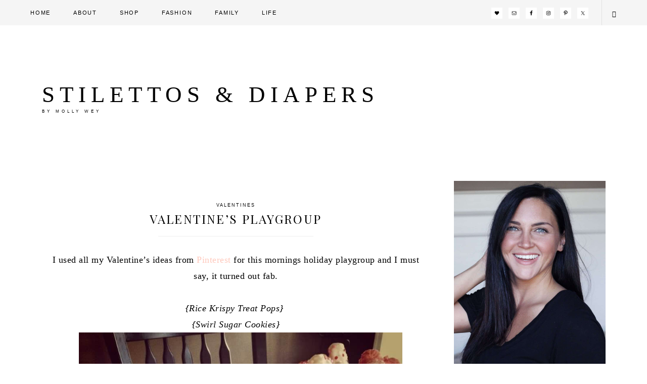

--- FILE ---
content_type: text/html; charset=UTF-8
request_url: https://stilettosanddiapers.com/valentines-playgroup/
body_size: 103926
content:
<!DOCTYPE html>
<html lang="en-US">
<head >
<meta charset="UTF-8" />
<meta name="viewport" content="width=device-width, initial-scale=1" />
<meta name='robots' content='index, follow, max-image-preview:large, max-snippet:-1, max-video-preview:-1' />

	<!-- This site is optimized with the Yoast SEO plugin v20.3 - https://yoast.com/wordpress/plugins/seo/ -->
	<title>Valentine&#039;s Playgroup - Stilettos &amp; Diapers</title><link rel="preload" href="https://stilettosanddiapers.com/wp-content/uploads/2012/02/IMG_0022.jpg" as="image" fetchpriority="high" /><link rel="preload" href="https://stilettosanddiapers.com/wp-content/uploads/2012/02/IMG_0023.jpg" as="image" fetchpriority="high" /><style id="perfmatters-used-css">@-webkit-keyframes sbi-sk-scaleout{0%{-webkit-transform:scale(0);}100%{-webkit-transform:scale(1);opacity:0;}}@keyframes sbi-sk-scaleout{0%{-webkit-transform:scale(0);-ms-transform:scale(0);transform:scale(0);}100%{-webkit-transform:scale(1);-ms-transform:scale(1);transform:scale(1);opacity:0;}}@-webkit-keyframes fa-spin{0%{-webkit-transform:rotate(0deg);transform:rotate(0deg);}100%{-webkit-transform:rotate(359deg);transform:rotate(359deg);}}@keyframes fa-spin{0%{-webkit-transform:rotate(0deg);transform:rotate(0deg);}100%{-webkit-transform:rotate(359deg);transform:rotate(359deg);}}html{font-family:sans-serif;-ms-text-size-adjust:100%;-webkit-text-size-adjust:100%;}body{margin:0;}article,aside,details,figcaption,figure,footer,header,hgroup,main,nav,section,summary{display:block;}[hidden],template{display:none;}a{background:0 0;}a:active,a:hover{outline:0;}b,strong{font-weight:700;}h1{font-size:2em;margin:.67em 0;}img{border:0;}svg:not(:root){overflow:hidden;}button,input,optgroup,select,textarea{color:inherit;font:inherit;margin:0;}button{overflow:visible;}button,select{text-transform:none;}button,html input[type=button],input[type=reset],input[type=submit]{-webkit-appearance:button;cursor:pointer;}button[disabled],html input[disabled]{cursor:default;}button::-moz-focus-inner,input::-moz-focus-inner{border:0;padding:0;}input{line-height:normal;}input[type=checkbox],input[type=radio]{box-sizing:border-box;padding:0;}input[type=number]::-webkit-inner-spin-button,input[type=number]::-webkit-outer-spin-button{height:auto;}input[type=search]{-webkit-appearance:textfield;-moz-box-sizing:content-box;-webkit-box-sizing:content-box;box-sizing:content-box;}input[type=search]::-webkit-search-cancel-button,input[type=search]::-webkit-search-decoration{-webkit-appearance:none;}*,input[type="search"]{-webkit-box-sizing:border-box;-moz-box-sizing:border-box;box-sizing:border-box;}.author-box:before,.clearfix:before,.entry:before,.entry-content:before,.footer-widgets:before,.nav-primary:before,.nav-secondary:before,.pagination:before,.site-container:before,.site-footer:before,.site-header:before,.site-inner:before,.wrap:before{content:" ";display:table;}.author-box:after,.clearfix:after,.entry:after,.entry-content:after,.footer-widgets:after,.nav-primary:after,.nav-secondary:after,.pagination:after,.site-container:after,.site-footer:after,.site-header:after,.site-inner:after,.wrap:after{clear:both;content:" ";display:table;}body{color:#000;font-family:"Lato",sans-serif;font-size:12px;font-weight:300;letter-spacing:.5px;line-height:1.8;margin:0;}a,button,input:focus,input[type="button"],input[type="reset"],input[type="submit"],textarea:focus,.button,.gallery img{-webkit-transition:all .1s ease-in-out;-moz-transition:all .1s ease-in-out;-ms-transition:all .1s ease-in-out;-o-transition:all .1s ease-in-out;transition:all .1s ease-in-out;}::-moz-selection{background-color:#ffc9bd;color:#fff;}::selection{background-color:#ffc9bd;color:#fff;}a{color:#ffc9bd;text-decoration:none;}a:hover{color:#000;}.single .entry-content a{margin-bottom:0em !important;margin-right:0em !important;}.single .entry-content span,.page .entry-content span{width:100%;display:inline-block;}p{margin:0 0 28px;padding:0;text-align:justify;}.sidebar p{text-align:center;}ol,ul{margin:0;padding:0;}li{list-style-type:none;}b,strong{font-weight:700;}blockquote,cite,em,i{font-style:italic;}h1,h2,h3,h4,h5,h6{color:#000;font-family:"Playfair Display",sans-serif;font-style:normal;font-weight:400;letter-spacing:.1em;line-height:1.2;margin:0 0 30px;text-transform:uppercase;}h1{font-size:30px;}h2{font-size:24px;}h3{font-size:20px;}h4{font-size:18px;}embed,iframe,img,object,video,.featured-content img.entry-image,.wp-caption{max-width:100%;}img{height:auto;}input,select,textarea{background-color:#fff;border:1px solid #f5f5f5;color:#000;font-size:11px;font-weight:300;padding:15px;width:100%;}input:focus,textarea:focus{border:1px solid #999;outline:none;}input[type="checkbox"],input[type="image"],input[type="radio"]{width:auto;}::-moz-placeholder{color:#000;font-weight:300;opacity:1;}::-webkit-input-placeholder{color:#000;font-weight:300;}button,input[type="button"],input[type="reset"],input[type="submit"],.button{background:#ffc9bd;border:none;color:#fff;cursor:pointer;font-family:"Century Gothic",sans-serif;font-size:10px;font-weight:400;letter-spacing:2px;padding:15px 25px;text-transform:uppercase;width:auto;}button:hover,input:hover[type="button"],input:hover[type="reset"],input:hover[type="submit"],.button:hover{background-color:#fff;color:#000;}.button{display:inline-block;}input[type="search"]::-webkit-search-cancel-button,input[type="search"]::-webkit-search-results-button{display:none;}.wrap{margin:0 auto;max-width:1115px;}.site-inner{background:#fff;clear:both;margin:0 auto;}.content-sidebar-wrap{margin:0 auto;width:1115px;}.content{float:right;width:768px;}.content-sidebar .content,.content-sidebar-sidebar .content,.sidebar-content-sidebar .content{float:left;}.sidebar-primary{float:right;width:300px;}.avatar{float:left;}.alignleft .avatar,.author-box .avatar{margin-right:24px;}.alignright .avatar{margin-left:24px;}.comment .avatar{margin:0 16px 24px 0;}.genesis-nav-menu .search input[type="submit"],.widget_search input[type="submit"]{border:0;clip:rect(0,0,0,0);height:1px;margin:-1px;padding:0;position:absolute;width:1px;}.sidebar .sb-search-input{background:#f5f5f5;border:0 !important;text-align:center;}.entry-title,.page-title{font-size:18px;font-weight:400;text-align:center;margin-bottom:0;}.single-post .entry-title,.page .entry-title,.single-post .entry-header .entry-meta{text-align:center;}.single-post .entry-title::after,.page .entry-title::after{border-bottom:1px solid #efefef;content:"";display:block;margin:0 auto 10px;padding-bottom:20px;width:40%;}.entry-title a,.sidebar .widget-title a{color:#000;}.entry-title a:hover{color:#ffc9bd;}.widget-title{font-size:14px;letter-spacing:1px;margin-bottom:10px;padding:10px 0;text-align:center;}.footer-widgets .widget-title{border:none;padding:0;}a.aligncenter img{display:block;margin:0 auto;}.alignleft{float:left;text-align:left;}.alignright{float:right;text-align:right;}a.alignleft,a.alignnone,a.alignright{max-width:100%;}img.centered,.aligncenter{display:block;margin-bottom:12px;margin-top:12px;}a.alignleft,img.alignleft,.wp-caption.alignleft{margin:0 24px 24px 0;}.even .alignleft{float:right;}.even img.alignleft{margin:0px 0px 24px 24px;}a.alignright,img.alignright,.wp-caption.alignright{margin:0 0 24px 24px;}.widget{word-wrap:break-word;}.widget ol > li{list-style-position:inside;list-style-type:decimal;padding-left:20px;text-indent:-20px;}.widget li li{border:none;margin:0 0 0 30px;padding:0;}.enews-widget input{margin-bottom:16px;}.enews-widget input[type="submit"]{margin:0;width:100%;}.enews form + p{margin-top:24px;}.pum-content p{text-align:center;}.fancybox-content-inside input,.pum-content input{float:left;width:100%;margin:5px 0;padding:15px;background:#f5f5f5 !important;}.popmake #mc-embedded-subscribe{clear:both;width:200px;display:block;margin:0 auto;text-align:center;float:none;margin-top:-30px;}.genesis-nav-menu .simple-social-icons ul li a{background:transparent !important;color:#000 !important;font-size:10px !important;}.genesis-nav-menu .simple-social-icons ul li a:hover{background:transparent !important;color:#ffc9bd !important;}.sidebar .simple-social-icons ul li a,.sidebar .simple-social-icons ul li a:hover{padding:10px !important;}.sidebar .simple-social-icons ul li{margin:0 3px 12px !important;}.site-header{background:#fff;min-height:54px;padding:70px 0px 40px;}.title-area{float:left;margin:20px 0;padding:20px 0;text-align:center;width:429px;}.header-full-width .title-area{width:100%;}.site-title{font-family:"Bodoni MT","Didot","Didot LT STD","Book Antiqua","Garamond","Arapey",serif;font-size:45px;font-weight:300;letter-spacing:10px;line-height:1.2;text-transform:uppercase;}.site-title a,.site-title a:hover{color:#000;}.site-description{display:block;font-family:"Arimo",sans-serif;font-size:8px;letter-spacing:5px;margin-bottom:0;text-transform:uppercase;}.site-description,.site-title{margin-bottom:0;}.site-header .widget-area{float:right;padding:45px 0 0;text-align:right;width:800px;}.genesis-nav-menu{font-family:"Century Gothic",sans-serif;font-size:9px;font-weight:300;letter-spacing:.2em;line-height:1;text-transform:uppercase;width:100%;}.genesis-nav-menu li{float:none;list-style-type:none;}.genesis-nav-menu li li{margin-left:0;}.genesis-nav-menu .menu-item{display:inline-block;text-align:center;}.genesis-nav-menu .menu-item:hover{position:relative;}.genesis-nav-menu a{color:#000;display:block;padding:20px;text-transform:uppercase;}.genesis-nav-menu li a:hover::after{color:#000;}.genesis-nav-menu a:hover,.genesis-nav-menu .current-menu-item > a{color:#ffc9bd;}.genesis-nav-menu .sub-menu{background:#fff;float:none !important;border:1px solid #e1e1e1;border-top:none;left:-9999px;opacity:0;position:absolute;-webkit-transition:opacity .4s ease-in-out;-moz-transition:opacity .4s ease-in-out;-ms-transition:opacity .4s ease-in-out;-o-transition:opacity .4s ease-in-out;transition:opacity .4s ease-in-out;width:150px;text-align:left !important;z-index:99;}.genesis-nav-menu .sub-menu a{color:#000;font-size:9px;width:150px;text-align:left;}.genesis-nav-menu .sub-menu li a{padding:20px;}.genesis-nav-menu .sub-menu .sub-menu{margin:-49px 0 0 199px;}.genesis-nav-menu .menu-item:hover > .sub-menu{left:0%;margin-left:0px;opacity:1;}.genesis-nav-menu .menu-item:hover > .sub-menu > .menu-item:hover > .sub-menu{left:199px;margin-left:0px;opacity:1;}.genesis-nav-menu .widget-area{float:right;padding:15px 20px 0;width:auto;}.site-header .sub-menu{border-top:1px solid #efefef;}.site-header .sub-menu .sub-menu{margin-top:-51px;}.site-header .genesis-nav-menu li li{margin-left:0;}.nav-secondary{background:#f5f5f5;padding:0px 40px;}.nav-secondary .wrap{max-width:none;width:100%;}.nav-footer{background:#fff;text-align:center;}.genesis-nav-menu .sb-search{border-left:1px solid #e1e1e1;position:relative;width:0%;min-width:50px;max-width:250px;height:50px;float:right;overflow:hidden;-webkit-transition:width .3s;-moz-transition:width .3s;transition:width .3s;-webkit-backface-visibility:hidden;}.genesis-nav-menu .sb-search-input{position:absolute;top:0;right:0;border:none;outline:none;background:#f5f5f5;width:100%;height:50px;margin:0;z-index:10;padding:15px 65px 15px 19px;font-family:"Neuton",serif;font-size:10px;color:#000;text-transform:uppercase;font-weight:400;letter-spacing:.2em;}.genesis-nav-menu input[type="search"].sb-search-input{-webkit-appearance:none;-webkit-border-radius:0px;}.genesis-nav-menu .sb-search input:focus{border:none;}.genesis-nav-menu .sb-icon-search,.genesis-nav-menu .sb-search-submit{border-left:1px solid #e1e1e1;width:50px;height:50px;display:block;position:absolute;right:0;top:0;padding:0;margin:0;line-height:55px;text-align:center;cursor:pointer;background:#f5f5f5;}.genesis-nav-menu .sb-search-submit{background:#fff;-ms-filter:"progid:DXImageTransform.Microsoft.Alpha(Opacity=0)";filter:alpha(opacity=0);opacity:0;color:transparent;border:none;outline:none;z-index:-1;}.genesis-nav-menu .sb-icon-search{z-index:90;font-family:"ionicons";font-size:13px;speak:none;font-style:normal;font-weight:normal;font-variant:normal;text-transform:none;-webkit-font-smoothing:antialiased;}.genesis-nav-menu .sb-icon-search:before{content:"";}.entry{padding:0px 0 0 0;margin-bottom:15px;}.entry-header,.page.page-template-page_blog .entry-header{background:#f5f5f5;padding:20px;}.single-post .entry-header,.featured-content .entry-header{background:none;padding:0;}.page .entry-header,.single-post .entry-header{background:none;padding-top:35px;}.entry-header  img{border:10px solid #fff;}.entry-content{padding:20px 20px;}.entry-content ol,.entry-content ul{margin-bottom:28px;margin-left:40px;}.entry-content ol > li{list-style-type:decimal;}.entry-content ul > li{list-style-type:disc;}.entry-content ol ol,.entry-content ul ul{margin-bottom:0;}p.entry-meta{margin-bottom:0;}.entry-header .entry-meta{padding:5px 0 5px;}.entry-header .entry-meta{font-family:"Century Gothic",sans-serif;font-size:9px;font-weight:400;letter-spacing:2px;text-align:center;}.entry-header .entry-meta a{color:#000;text-transform:uppercase;}.entry-footer{font-family:"century gothic",sans-serif;font-size:10px;overflow:hidden;padding-top:3px;text-transform:uppercase;}.entry-footer .entry-meta{border-bottom:1px solid #efefef;border-top:1px solid #efefef;overflow:hidden;font-weight:400;}.entry-time{float:left;padding:10px;width:auto;}.pagination{clear:both;text-align:center;margin-top:-10px;margin-bottom:40px;}.adjacent-entry-pagination{font-family:"Century Gothic",sans-serif;font-weight:400;margin:30px 0;padding:10px 20px;}.adjacent-entry-pagination a{color:#000;font-size:11px;text-transform:uppercase;}.comment-respond,.entry-comments,.entry-pings{margin-bottom:40px;}.entry-comments h3,.entry-pings h3,.comment-respond h3{font-size:20px;text-align:center;}.comment-header,.comment-meta{font-family:"century gothic",sans-serif;font-size:10px;font-style:italic;font-weight:400;letter-spacing:2px;}.comment-header a,.comment-meta a{font-style:normal;text-transform:uppercase;}.comment-content{clear:both;}.comment-list li{margin-top:24px;padding:32px;}.comment-list li li{margin-right:-32px;}.entry-comments .comment-author{margin-bottom:0;}.sidebar li{margin-bottom:5px;padding:5px;text-align:center;}.sidebar li a{color:#666;}.sidebar p:last-child,.sidebar ul > li:last-child{margin-bottom:0;}.sidebar .widget{margin-bottom:30px;overflow:hidden;padding:0px;}.sidebar .enews-widget{border:none;text-align:center;}.sidebar-primary .widget-title{border-bottom:0;}.sidebar .widget-title span{background:#fff;padding-left:15px;padding-right:15px;letter-spacing:2px;}.sidebar .widget-title span::after{content:"";display:inline-block;border-bottom:1px solid #efefef;height:1px;width:100%;float:left;margin-top:-10px;}.footer-widgets{background:#f5f5f5;clear:both;padding-top:40px;}.footer-widgets li{margin-bottom:10px;text-align:center;}.footer-widgets .widget{margin-bottom:40px;}.footer-widgets p:last-child{margin-bottom:0;}.footer-widgets-1,.footer-widgets-2,.footer-widgets-3{padding:1%;width:32%;}.footer-widgets-1,.footer-widgets-2{float:left;}.site-footer{background-color:#f5f5f5;font-family:"lato",sans-serif;font-weight:300;font-size:9px;font-style:italic;letter-spacing:1px;line-height:1;padding:20px 0;text-align:center;width:100%;}.site-footer p{margin-bottom:0;text-align:center;}.site-footer a{color:#000;text-decoration:underline;}@-webkit-keyframes fadeInUp{from{opacity:0;-webkit-transform:translateY(20px);}to{opacity:1;-webkit-transform:translateY(0);}}@keyframes fadeInUp{from{opacity:0;transform:translateY(20px);}to{opacity:1;transform:translateY(0);}}@media only screen and (max-width: 1200px){.site-inner,.wrap,.widget-above-content .wrap,.content-sidebar-wrap{max-width:100%;}.content,.site-header .widget-area{width:60%;}.sidebar-primary,.title-area{width:360px;}.footer-widgets-1{margin-right:30px;}}@media only screen and (max-width: 960px){.content,.footer-widgets-1,.footer-widgets-2,.footer-widgets-3,.sidebar-primary,.sidebar-secondary,.site-header .widget-area,.title-area,.dazzling-landing .site-inner,.content-sidebar-wrap{width:100%;}.site-header .wrap{padding:20px 5%;}.sidebar-primary{border-left:none;}.genesis-nav-menu li,.site-header ul.genesis-nav-menu,.site-header .search-form{float:none;}.genesis-nav-menu,.site-description,.site-header .title-area,.site-header .search-form,.site-title{text-align:center;}.genesis-nav-menu a,.genesis-nav-menu > .first > a,.genesis-nav-menu > .last > a{padding:20px 16px;}.footer-widgets-1{margin-right:0;}}@media only screen and (max-width: 800px){.simple-social-icons ul li a,.simple-social-icons ul li a:hover{padding:7px !important;}.genesis-nav-menu .menu-item:hover > .sub-menu > .menu-item:hover > .sub-menu,.genesis-nav-menu .menu-item:hover > .sub-menu,.genesis-nav-menu.responsive-menu .sub-menu{left:auto;opacity:1;margin:0 auto;position:relative;width:100%;}.genesis-nav-menu .sub-menu{border:none;}.genesis-nav-menu li a::after{content:"";}.genesis-nav-menu .widget-area{float:none;margin:0 auto;width:100%;}.genesis-nav-menu .sb-search{display:none;}}@media only screen and (max-width: 500px){.site-header .wrap{padding:0 5%;}.title-area{width:100%;}}:where(.wp-block-button__link){box-shadow:none;text-decoration:none;border-radius:9999px;padding:calc(.667em + 2px) calc(1.333em + 2px);}:where(.wp-block-columns.has-background){padding:1.25em 2.375em;}:where(.wp-block-post-comments input[type=submit]){border:none;}.wp-block-embed.alignleft,.wp-block-embed.alignright,.wp-block[data-align=left]>[data-type="core/embed"],.wp-block[data-align=right]>[data-type="core/embed"]{max-width:360px;width:100%;}.wp-block-embed.alignleft .wp-block-embed__wrapper,.wp-block-embed.alignright .wp-block-embed__wrapper,.wp-block[data-align=left]>[data-type="core/embed"] .wp-block-embed__wrapper,.wp-block[data-align=right]>[data-type="core/embed"] .wp-block-embed__wrapper{min-width:280px;}.wp-block-cover .wp-block-embed{min-width:320px;min-height:240px;}.wp-block-embed{overflow-wrap:break-word;}.wp-block-embed figcaption{margin-top:.5em;margin-bottom:1em;}.wp-block-embed iframe{max-width:100%;}.wp-block-embed__wrapper{position:relative;}.wp-embed-responsive .wp-has-aspect-ratio .wp-block-embed__wrapper:before{content:"";display:block;padding-top:50%;}.wp-embed-responsive .wp-has-aspect-ratio iframe{position:absolute;top:0;right:0;bottom:0;left:0;height:100%;width:100%;}.wp-embed-responsive .wp-embed-aspect-21-9 .wp-block-embed__wrapper:before{padding-top:42.85%;}.wp-embed-responsive .wp-embed-aspect-18-9 .wp-block-embed__wrapper:before{padding-top:50%;}.wp-embed-responsive .wp-embed-aspect-16-9 .wp-block-embed__wrapper:before{padding-top:56.25%;}.wp-embed-responsive .wp-embed-aspect-4-3 .wp-block-embed__wrapper:before{padding-top:75%;}.wp-embed-responsive .wp-embed-aspect-1-1 .wp-block-embed__wrapper:before{padding-top:100%;}.wp-embed-responsive .wp-embed-aspect-9-16 .wp-block-embed__wrapper:before{padding-top:177.77%;}.wp-embed-responsive .wp-embed-aspect-1-2 .wp-block-embed__wrapper:before{padding-top:200%;}:where(.wp-block-file__button){border-radius:2em;padding:.5em 1em;}:where(.wp-block-file__button):is(a):active,:where(.wp-block-file__button):is(a):focus,:where(.wp-block-file__button):is(a):hover,:where(.wp-block-file__button):is(a):visited{box-shadow:none;color:#fff;opacity:.85;text-decoration:none;}ol,ul{box-sizing:border-box;}:where(.wp-block-navigation.has-background .wp-block-navigation-item a:not(.wp-element-button)),:where(.wp-block-navigation.has-background .wp-block-navigation-submenu a:not(.wp-element-button)),:where(.wp-block-navigation .wp-block-navigation__submenu-container .wp-block-navigation-item a:not(.wp-element-button)),:where(.wp-block-navigation .wp-block-navigation__submenu-container .wp-block-navigation-submenu a:not(.wp-element-button)){padding:.5em 1em;}@keyframes overlay-menu__fade-in-animation{0%{opacity:0;transform:translateY(.5em);}to{opacity:1;transform:translateY(0);}}:where(p.has-text-color:not(.has-link-color)) a{color:inherit;}:where(.wp-block-search__button){border:1px solid #ccc;padding:.375em .625em;}:where(.wp-block-search__button-inside .wp-block-search__inside-wrapper){padding:4px;border:1px solid #949494;}:where(.wp-block-search__button-inside .wp-block-search__inside-wrapper) :where(.wp-block-search__button){padding:.125em .5em;}:root{--wp--preset--font-size--normal:16px;--wp--preset--font-size--huge:42px;}.aligncenter{clear:both;}html :where(.has-border-color){border-style:solid;}html :where([style*=border-top-color]){border-top-style:solid;}html :where([style*=border-right-color]){border-right-style:solid;}html :where([style*=border-bottom-color]){border-bottom-style:solid;}html :where([style*=border-left-color]){border-left-style:solid;}html :where([style*=border-width]){border-style:solid;}html :where([style*=border-top-width]){border-top-style:solid;}html :where([style*=border-right-width]){border-right-style:solid;}html :where([style*=border-bottom-width]){border-bottom-style:solid;}html :where([style*=border-left-width]){border-left-style:solid;}html :where(img[class*=wp-image-]){height:auto;max-width:100%;}#dpsp-content-bottom{margin-top:1.2em;}.dpsp-networks-btns-wrapper{margin:0 !important;padding:0 !important;list-style:none !important;}.dpsp-networks-btns-wrapper:after{display:block;clear:both;height:0;content:"";}.dpsp-networks-btns-wrapper li{float:left;margin:0;padding:0;border:0;list-style-type:none !important;-webkit-transition:all .15s ease-in;-moz-transition:all .15s ease-in;-o-transition:all .15s ease-in;transition:all .15s ease-in;}.dpsp-networks-btns-wrapper li:before{display:none !important;}.dpsp-networks-btns-wrapper li:first-child{margin-left:0 !important;}.dpsp-networks-btns-wrapper .dpsp-network-btn{display:flex;position:relative;-moz-box-sizing:border-box;box-sizing:border-box;width:100%;min-width:40px;height:40px;max-height:40px;padding:0;border:2px solid;border-radius:0;box-shadow:none;font-family:Arial,sans-serif;font-size:14px;font-weight:700;line-height:36px;text-align:center;vertical-align:middle;text-decoration:none !important;text-transform:unset !important;cursor:pointer;-webkit-transition:all .15s ease-in;-moz-transition:all .15s ease-in;-o-transition:all .15s ease-in;transition:all .15s ease-in;}.dpsp-networks-btns-wrapper .dpsp-network-btn .dpsp-network-label{padding-right:.5em;padding-left:.5em;}.dpsp-networks-btns-wrapper .dpsp-network-btn:focus,.dpsp-networks-btns-wrapper .dpsp-network-btn:hover{border:2px solid;outline:none;box-shadow:0 0 0 3px rgba(21,156,228,.4);box-shadow:0 0 0 3px var(--networkHover);}.dpsp-networks-btns-wrapper .dpsp-network-btn:after{display:block;clear:both;height:0;content:"";}.dpsp-networks-btns-wrapper.dpsp-column-5 li{width:20%;}.dpsp-has-spacing .dpsp-networks-btns-wrapper.dpsp-column-5 li{width:18.4%;}.dpsp-networks-btns-wrapper.dpsp-column-5 li:nth-child(5n){margin-right:0;}.dpsp-facebook{--networkAccent:#334d87;--networkColor:#3a579a;--networkHover:rgba(51,77,135,.4);}.dpsp-networks-btns-wrapper .dpsp-network-btn.dpsp-facebook{border-color:#3a579a;color:#3a579a;background:#3a579a;}.dpsp-networks-btns-wrapper .dpsp-network-btn.dpsp-facebook:not(:hover):not(:active){color:#3a579a;}.dpsp-networks-btns-wrapper .dpsp-network-btn.dpsp-facebook .dpsp-network-icon{border-color:#3a579a;color:#3a579a;background:#3a579a;}.dpsp-networks-btns-wrapper .dpsp-network-btn.dpsp-facebook .dpsp-network-icon .dpsp-network-icon-inner>svg{fill:var(--customNetworkColor,var(--networkColor,#3a579a));}.dpsp-networks-btns-wrapper .dpsp-network-btn.dpsp-facebook .dpsp-network-icon .dpsp-network-icon-inner>svg>svg{fill:var(--customNetworkColor,var(--networkColor,#3a579a));stroke:var(--customNetworkColor,var(--networkColor,#3a579a));stroke-width:1;}.dpsp-networks-btns-wrapper .dpsp-network-btn.dpsp-facebook:focus,.dpsp-networks-btns-wrapper .dpsp-network-btn.dpsp-facebook:focus .dpsp-network-icon,.dpsp-networks-btns-wrapper .dpsp-network-btn.dpsp-facebook:hover,.dpsp-networks-btns-wrapper .dpsp-network-btn.dpsp-facebook:hover .dpsp-network-icon{border-color:#334d87;color:#334d87;background:#334d87;}.dpsp-networks-btns-wrapper .dpsp-network-btn.dpsp-facebook:focus .dpsp-network-icon .dpsp-network-icon-inner>svg,.dpsp-networks-btns-wrapper .dpsp-network-btn.dpsp-facebook:hover .dpsp-network-icon .dpsp-network-icon-inner>svg{fill:#334d87;}.dpsp-networks-btns-wrapper .dpsp-network-btn.dpsp-facebook:focus .dpsp-network-icon .dpsp-network-icon-inner>svg>svg,.dpsp-networks-btns-wrapper .dpsp-network-btn.dpsp-facebook:hover .dpsp-network-icon .dpsp-network-icon-inner>svg>svg{fill:var(--customNetworkHoverColor,var(--networkHover,#334d87));stroke:var(--customNetworkHoverColor,var(--networkHover,#334d87));}.dpsp-twitter{--networkAccent:#0099d7;--networkColor:#00abf0;--networkHover:rgba(0,153,215,.4);}.dpsp-networks-btns-wrapper .dpsp-network-btn.dpsp-twitter{border-color:#00abf0;color:#00abf0;background:#00abf0;}.dpsp-networks-btns-wrapper .dpsp-network-btn.dpsp-twitter:not(:hover):not(:active){color:#00abf0;}.dpsp-networks-btns-wrapper .dpsp-network-btn.dpsp-twitter .dpsp-network-icon{border-color:#00abf0;color:#00abf0;background:#00abf0;}.dpsp-networks-btns-wrapper .dpsp-network-btn.dpsp-twitter .dpsp-network-icon .dpsp-network-icon-inner>svg{fill:var(--customNetworkColor,var(--networkColor,#00abf0));}.dpsp-networks-btns-wrapper .dpsp-network-btn.dpsp-twitter .dpsp-network-icon .dpsp-network-icon-inner>svg>svg{fill:var(--customNetworkColor,var(--networkColor,#00abf0));stroke:var(--customNetworkColor,var(--networkColor,#00abf0));stroke-width:1;}.dpsp-networks-btns-wrapper .dpsp-network-btn.dpsp-twitter:focus,.dpsp-networks-btns-wrapper .dpsp-network-btn.dpsp-twitter:focus .dpsp-network-icon,.dpsp-networks-btns-wrapper .dpsp-network-btn.dpsp-twitter:hover,.dpsp-networks-btns-wrapper .dpsp-network-btn.dpsp-twitter:hover .dpsp-network-icon{border-color:#0099d7;color:#0099d7;background:#0099d7;}.dpsp-networks-btns-wrapper .dpsp-network-btn.dpsp-twitter:focus .dpsp-network-icon .dpsp-network-icon-inner>svg,.dpsp-networks-btns-wrapper .dpsp-network-btn.dpsp-twitter:hover .dpsp-network-icon .dpsp-network-icon-inner>svg{fill:#0099d7;}.dpsp-networks-btns-wrapper .dpsp-network-btn.dpsp-twitter:focus .dpsp-network-icon .dpsp-network-icon-inner>svg>svg,.dpsp-networks-btns-wrapper .dpsp-network-btn.dpsp-twitter:hover .dpsp-network-icon .dpsp-network-icon-inner>svg>svg{fill:var(--customNetworkHoverColor,var(--networkHover,#0099d7));stroke:var(--customNetworkHoverColor,var(--networkHover,#0099d7));}.dpsp-pinterest{--networkAccent:#b31e24;--networkColor:#c92228;--networkHover:rgba(179,30,36,.4);}.dpsp-networks-btns-wrapper .dpsp-network-btn.dpsp-pinterest{border-color:#c92228;color:#c92228;background:#c92228;}.dpsp-networks-btns-wrapper .dpsp-network-btn.dpsp-pinterest:not(:hover):not(:active){color:#c92228;}.dpsp-networks-btns-wrapper .dpsp-network-btn.dpsp-pinterest .dpsp-network-icon{border-color:#c92228;color:#c92228;background:#c92228;}.dpsp-networks-btns-wrapper .dpsp-network-btn.dpsp-pinterest .dpsp-network-icon .dpsp-network-icon-inner>svg{fill:var(--customNetworkColor,var(--networkColor,#c92228));}.dpsp-networks-btns-wrapper .dpsp-network-btn.dpsp-pinterest .dpsp-network-icon .dpsp-network-icon-inner>svg>svg{fill:var(--customNetworkColor,var(--networkColor,#c92228));stroke:var(--customNetworkColor,var(--networkColor,#c92228));stroke-width:1;}.dpsp-networks-btns-wrapper .dpsp-network-btn.dpsp-pinterest:focus,.dpsp-networks-btns-wrapper .dpsp-network-btn.dpsp-pinterest:focus .dpsp-network-icon,.dpsp-networks-btns-wrapper .dpsp-network-btn.dpsp-pinterest:hover,.dpsp-networks-btns-wrapper .dpsp-network-btn.dpsp-pinterest:hover .dpsp-network-icon{border-color:#b31e24;color:#b31e24;background:#b31e24;}.dpsp-networks-btns-wrapper .dpsp-network-btn.dpsp-pinterest:focus .dpsp-network-icon .dpsp-network-icon-inner>svg,.dpsp-networks-btns-wrapper .dpsp-network-btn.dpsp-pinterest:hover .dpsp-network-icon .dpsp-network-icon-inner>svg{fill:#b31e24;}.dpsp-networks-btns-wrapper .dpsp-network-btn.dpsp-pinterest:focus .dpsp-network-icon .dpsp-network-icon-inner>svg>svg,.dpsp-networks-btns-wrapper .dpsp-network-btn.dpsp-pinterest:hover .dpsp-network-icon .dpsp-network-icon-inner>svg>svg{fill:var(--customNetworkHoverColor,var(--networkHover,#b31e24));stroke:var(--customNetworkHoverColor,var(--networkHover,#b31e24));}.dpsp-email{--networkAccent:#239e57;--networkColor:#27ae60;--networkHover:rgba(35,158,87,.4);}.dpsp-networks-btns-wrapper .dpsp-network-btn.dpsp-email{border-color:#27ae60;color:#27ae60;background:#27ae60;}.dpsp-networks-btns-wrapper .dpsp-network-btn.dpsp-email:not(:hover):not(:active){color:#27ae60;}.dpsp-networks-btns-wrapper .dpsp-network-btn.dpsp-email .dpsp-network-icon{border-color:#27ae60;color:#27ae60;background:#27ae60;}.dpsp-networks-btns-wrapper .dpsp-network-btn.dpsp-email .dpsp-network-icon .dpsp-network-icon-inner>svg{fill:var(--customNetworkColor,var(--networkColor,#27ae60));}.dpsp-networks-btns-wrapper .dpsp-network-btn.dpsp-email .dpsp-network-icon .dpsp-network-icon-inner>svg>svg{fill:var(--customNetworkColor,var(--networkColor,#27ae60));stroke:var(--customNetworkColor,var(--networkColor,#27ae60));stroke-width:1;}.dpsp-networks-btns-wrapper .dpsp-network-btn.dpsp-email:focus,.dpsp-networks-btns-wrapper .dpsp-network-btn.dpsp-email:focus .dpsp-network-icon,.dpsp-networks-btns-wrapper .dpsp-network-btn.dpsp-email:hover,.dpsp-networks-btns-wrapper .dpsp-network-btn.dpsp-email:hover .dpsp-network-icon{border-color:#239e57;color:#239e57;background:#239e57;}.dpsp-networks-btns-wrapper .dpsp-network-btn.dpsp-email:focus .dpsp-network-icon .dpsp-network-icon-inner>svg,.dpsp-networks-btns-wrapper .dpsp-network-btn.dpsp-email:hover .dpsp-network-icon .dpsp-network-icon-inner>svg{fill:#239e57;}.dpsp-networks-btns-wrapper .dpsp-network-btn.dpsp-email:focus .dpsp-network-icon .dpsp-network-icon-inner>svg>svg,.dpsp-networks-btns-wrapper .dpsp-network-btn.dpsp-email:hover .dpsp-network-icon .dpsp-network-icon-inner>svg>svg{fill:var(--customNetworkHoverColor,var(--networkHover,#239e57));stroke:var(--customNetworkHoverColor,var(--networkHover,#239e57));}.dpsp-print{--networkAccent:#afb6bb;--networkColor:#bdc3c7;--networkHover:rgba(175,182,187,.4);}.dpsp-networks-btns-wrapper .dpsp-network-btn.dpsp-print{border-color:#bdc3c7;color:#bdc3c7;background:#bdc3c7;}.dpsp-networks-btns-wrapper .dpsp-network-btn.dpsp-print:not(:hover):not(:active){color:#bdc3c7;}.dpsp-networks-btns-wrapper .dpsp-network-btn.dpsp-print .dpsp-network-icon{border-color:#bdc3c7;color:#bdc3c7;background:#bdc3c7;}.dpsp-networks-btns-wrapper .dpsp-network-btn.dpsp-print .dpsp-network-icon .dpsp-network-icon-inner>svg{fill:var(--customNetworkColor,var(--networkColor,#bdc3c7));}.dpsp-networks-btns-wrapper .dpsp-network-btn.dpsp-print .dpsp-network-icon .dpsp-network-icon-inner>svg>svg{fill:var(--customNetworkColor,var(--networkColor,#bdc3c7));stroke:var(--customNetworkColor,var(--networkColor,#bdc3c7));stroke-width:1;}.dpsp-networks-btns-wrapper .dpsp-network-btn.dpsp-print:focus,.dpsp-networks-btns-wrapper .dpsp-network-btn.dpsp-print:focus .dpsp-network-icon,.dpsp-networks-btns-wrapper .dpsp-network-btn.dpsp-print:hover,.dpsp-networks-btns-wrapper .dpsp-network-btn.dpsp-print:hover .dpsp-network-icon{border-color:#afb6bb;color:#afb6bb;background:#afb6bb;}.dpsp-networks-btns-wrapper .dpsp-network-btn.dpsp-print:focus .dpsp-network-icon .dpsp-network-icon-inner>svg,.dpsp-networks-btns-wrapper .dpsp-network-btn.dpsp-print:hover .dpsp-network-icon .dpsp-network-icon-inner>svg{fill:#afb6bb;}.dpsp-networks-btns-wrapper .dpsp-network-btn.dpsp-print:focus .dpsp-network-icon .dpsp-network-icon-inner>svg>svg,.dpsp-networks-btns-wrapper .dpsp-network-btn.dpsp-print:hover .dpsp-network-icon .dpsp-network-icon-inner>svg>svg{fill:var(--customNetworkHoverColor,var(--networkHover,#afb6bb));stroke:var(--customNetworkHoverColor,var(--networkHover,#afb6bb));}.dpsp-has-spacing .dpsp-networks-btns-wrapper li{margin-right:2%;margin-bottom:10px;margin-left:0 !important;}.dpsp-size-medium .dpsp-networks-btns-sidebar .dpsp-network-btn{min-width:45px;height:45px;max-height:45px;padding-left:0;line-height:41px;}.dpsp-size-medium .dpsp-networks-btns-sidebar .dpsp-network-btn .dpsp-network-icon{width:45px;line-height:41px;}@media print{#dpsp-content-bottom,#dpsp-content-top,#dpsp-floating-sidebar,#dpsp-pop-up,#dpsp-pop-up-overlay,#dpsp-sticky-bar-wrapper,.dpsp-share-text{display:none !important;}}#dpsp-floating-sidebar{position:fixed;top:50%;transform:translateY(-50%);z-index:9998;}#dpsp-floating-sidebar.dpsp-position-left{left:0;}.dpsp-networks-btns-wrapper.dpsp-networks-btns-sidebar li{float:none;margin-left:0;}.dpsp-networks-btns-wrapper.dpsp-networks-btns-sidebar .dpsp-network-btn{width:40px;padding:0;}.dpsp-networks-btns-wrapper.dpsp-networks-btns-sidebar .dpsp-network-btn .dpsp-network-icon{border-color:transparent !important;background:transparent !important;}.dpsp-size-medium .dpsp-networks-btns-sidebar .dpsp-network-btn .dpsp-network-icon-inner{height:41px;}#dpsp-floating-sidebar.dpsp-position-left.dpsp-animation-2,#dpsp-floating-sidebar.dpsp-position-left.dpsp-shape-circle.dpsp-animation-2{left:-60px;transition:left .2s ease-in-out;}#dpsp-floating-sidebar .dpsp-networks-btns-wrapper li{position:relative;overflow:visible;}#dpsp-floating-sidebar .dpsp-networks-btns-wrapper .dpsp-network-label{display:inline-block;position:absolute;top:50%;visibility:hidden;box-sizing:border-box;width:auto;height:30px;margin-top:-15px;padding:6px 12px;border-radius:3px;opacity:0;color:#fff;background:#34495e;font-size:12px;font-weight:400;line-height:18px;white-space:nowrap;transition:all .2s ease-in-out;z-index:1;}#dpsp-floating-sidebar.dpsp-position-left .dpsp-networks-btns-wrapper .dpsp-network-label{left:100%;}#dpsp-floating-sidebar .dpsp-networks-btns-wrapper .dpsp-network-label:before{display:block;position:absolute;top:50%;margin-top:-5px;border-top:5px solid transparent;border-bottom:5px solid transparent;content:"";}#dpsp-floating-sidebar.dpsp-position-left .dpsp-networks-btns-wrapper .dpsp-network-label:before{left:-5px;border-right:5px solid #34495e;}.dpsp-networks-btns-wrapper .dpsp-network-btn .dpsp-network-icon{display:block;position:relative;top:-2px;left:-2px;-moz-box-sizing:border-box;box-sizing:border-box;width:40px;height:40px;border:2px solid;font-size:14px;line-height:36px;text-align:center;-webkit-transition:all .15s ease-in;-moz-transition:all .15s ease-in;-o-transition:all .15s ease-in;transition:all .15s ease-in;align-self:start;flex:0 0 auto;}.dpsp-icon-total-share svg,.dpsp-network-icon .dpsp-network-icon-inner svg{position:relative;overflow:visible;width:auto;max-height:14px;transition:fill .15s ease-in-out;}.dpsp-icon-total-share,.dpsp-network-icon-inner{display:flex;align-items:center;justify-content:center;}.dpsp-network-icon-inner{height:36px;transition:all .2s ease;}.dpsp-networks-btns-wrapper.dpsp-has-button-icon-animation .dpsp-network-btn:hover .dpsp-network-icon-inner{transition:all .2s cubic-bezier(.62,3.15,.4,-.64);transform:scale(1.5);}.dpsp-button-style-1 .dpsp-network-btn{color:#fff !important;}.dpsp-button-style-1 .dpsp-network-btn.dpsp-has-count:not(.dpsp-has-label),.dpsp-button-style-1 .dpsp-network-btn.dpsp-no-label{justify-content:center;}.dpsp-button-style-1 .dpsp-network-btn .dpsp-network-icon:not(.dpsp-network-icon-outlined) .dpsp-network-icon-inner>svg{fill:#fff !important;}.dpsp-button-style-2 .dpsp-networks-btns-wrapper:not(.dpsp-networks-btns-sidebar) .dpsp-network-btn{color:#fff !important;}.dpsp-button-style-2 .dpsp-networks-btns-wrapper:not(.dpsp-networks-btns-sidebar) .dpsp-network-btn .dpsp-network-icon{border-color:var(--customNetworkHoverColor,var(--networkAccent));background-color:var(--customNetworkHoverColor,var(--networkAccent));}.dpsp-button-style-2 .dpsp-networks-btns-wrapper:not(.dpsp-networks-btns-sidebar) .dpsp-network-btn.dpsp-has-count:not(.dpsp-has-label),.dpsp-button-style-2 .dpsp-networks-btns-wrapper:not(.dpsp-networks-btns-sidebar) .dpsp-network-btn.dpsp-no-label{justify-content:center;}.dpsp-button-style-2 .dpsp-networks-btns-wrapper:not(.dpsp-networks-btns-sidebar) .dpsp-network-btn .dpsp-network-icon:not(.dpsp-network-icon-outlined) .dpsp-network-icon-inner>svg{fill:#fff !important;}.dpsp-button-style-2 .dpsp-networks-btns-sidebar .dpsp-network-btn,.dpsp-button-style-2 .dpsp-networks-btns-sidebar .dpsp-network-btn .dpsp-network-icon{background:transparent !important;}.dpsp-networks-btns-sidebar .dpsp-network-btn,.dpsp-networks-btns-sidebar .dpsp-network-btn .dpsp-network-icon{border-color:transparent;background:transparent;}.dpsp-networks-btns-sidebar .dpsp-network-btn:focus,.dpsp-networks-btns-sidebar .dpsp-network-btn:hover{border-color:transparent;}.dpsp-networks-btns-sidebar .dpsp-network-btn:focus .dpsp-network-icon,.dpsp-networks-btns-sidebar .dpsp-network-btn:hover .dpsp-network-icon{border-color:transparent;background:transparent;}.jal-slide-up{height:0;}.jal-slide-up,.jal-slide-down{overflow:hidden;transition:height .5s ease-in-out;}body .wp-block-js-archive-list-archive-widget ul.jaw_widget,body .wp-block-js-archive-list-archive-widget ul.jaw_widget ul,body ul.jaw_widget,ul.jaw_widget ul{list-style:none;margin-left:0;padding-left:0;}.wp-block-js-archive-list-archive-widget ul.jaw_widget li,.jaw_widget ul li{padding-left:1rem;list-style:none;}@keyframes fadeIn{0%{opacity:0;height:auto;visibility:visible;}100%{opacity:1;visibility:visible;height:auto;}}@keyframes fadeOut{0%{opacity:1;height:auto;visibility:visible;}85%{opacity:0;}99%{height:auto;visibility:visible;}100%{visibility:hidden;height:0;}}@keyframes slideDown{0%{opacity:0;transform:translateY(0);}100%{opacity:1;transform:translateY(100%);}}@keyframes slideUp{0%{height:auto;transform:scaleY(1);}99%{height:auto;transform:scaleY(0);}100%{height:0;}}.simple-social-icons svg[class^="social-"],.simple-social-icons svg[class*=" social-"]{display:inline-block;width:1em;height:1em;stroke-width:0;stroke:currentColor;fill:currentColor;}.simple-social-icons{overflow:hidden;}.simple-social-icons ul{margin:0;padding:0;}.simple-social-icons ul li{background:none !important;border:none !important;float:left;list-style-type:none !important;margin:0 6px 12px !important;padding:0 !important;}.simple-social-icons ul li a{border:none !important;-moz-box-sizing:content-box;-webkit-box-sizing:content-box;box-sizing:content-box;display:inline-block;font-style:normal !important;font-variant:normal !important;font-weight:normal !important;height:1em;line-height:1em;text-align:center;text-decoration:none !important;text-transform:none !important;width:1em;}.simple-social-icons ul.aligncenter{text-align:center;}.simple-social-icons ul.aligncenter li{display:inline-block;float:none;}@media only screen and (min-width:801px){.mob_menu,.mobmenu-panel,.mobmenu,.mobmenu-cart-panel,.mobmenu-footer-menu-holder,.mobmenu-right-panel,.mobmenu-left-panel{display:none !important;}}@media only screen and (max-width:800px){.responsive-menu-icon,.nav-secondary{display:none !important;}}@media only screen and (max-width:800px){.mobmenur-container i{color:#fff;}.mobmenul-container i{color:#fff;}.mobmenul-container img{max-height:40px;float:left;}.mobmenur-container img{max-height:40px;float:right;}#mobmenuleft li a,#mobmenuleft li a:visited,.mobmenu-content h2,.mobmenu-content h3,.show-nav-left .mob-menu-copyright,.show-nav-left .mob-expand-submenu i{color:#666;}.mob-cancel-button{font-size:30px !important;}.mobmenu-content #mobmenuleft .sub-menu  .sub-menu li a:hover{color:#ccc;}.mobmenu-content #mobmenuleft .sub-menu .sub-menu li:hover{background-color:#666;}.mobmenu-content #mobmenuleft li:hover,.mobmenu-content #mobmenuright li:hover{background-color:#666;}.mobmenu-content #mobmenuleft .sub-menu{background-color:#3a3a3a;margin:0;color:#fff;width:100%;position:initial;height:100%;}.mob-menu-left-bg-holder{opacity:1;background-attachment:fixed;background-position:center top;-webkit-background-size:cover;-moz-background-size:cover;background-size:cover;}.mobmenu-content #mobmenuleft .sub-menu a{color:#fff;}#mobmenuleft li:hover a,#mobmenuleft li:hover i{color:#fff;}.mobmenul-container{top:10px;margin-left:5px;margin-top:0px;height:50px;float:left;}.mobmenur-container{top:10px;margin-right:5px;margin-top:0px;}.mob-menu-header-holder{width:100%;background-color:transparent;height:50px;position:fixed;}body.mob-menu-overlay,body.mob-menu-slideout,body.mob-menu-slideout-over,body.mob-menu-slideout-top{padding-top:0px;}.mobmenul-container,.mobmenur-container{position:absolute;}.mobmenu-left-panel{background-color:#f7f7f7;width:270px;}.mob-menu-slideout .mobmenu-panel,.mob-menu-slideout-over .mobmenu-panel,.mob-menu-slideout .mobmenu-cart-panel,.mob-menu-slideout-over .mobmenu-cart-panel{position:fixed;top:0;height:100%;overflow-y:auto;overflow-x:auto;z-index:10000;opacity:1;}body.mob-menu-overlay,body.mob-menu-slideout,body.mob-menu-slideout-over,body.mob-menu-slideout-top{overflow-x:hidden;}.mobmenu-left-panel li a,.leftmbottom,.leftmtop{padding-left:10%;padding-right:10%;}.mobmenu-content li > .sub-menu li{padding-left:calc(10 * 1%);}.mobmenul-container i{line-height:30px;font-size:30px;float:left;}.mobmenur-container i{line-height:30px;font-size:30px;float:right;}.nav,.main-navigation,.genesis-nav-menu,#main-header,#et-top-navigation,.site-header,.site-branding,.ast-mobile-menu-buttons,.storefront-handheld-footer-bar,.hide{display:none !important;}.mobmenu-content #mobmenuleft > li > a:hover{background-color:#666;}.mobmenu-left-panel .mob-cancel-button{color:#666;}}#mobmenuleft .mob-expand-submenu,#mobmenuleft > .widgettitle,#mobmenuleft li a,#mobmenuleft li a:visited,#mobmenuleft .mobmenu-content h2,#mobmenuleft .mobmenu-content h3,.mobmenu-left-panel .mobmenu-display-name,.mobmenu-content .mobmenu-tabs-header li{font-family:Roboto;font-size:inherit;font-weight:inherit;font-style:normal;line-height:1.5em;letter-spacing:normal;text-transform:none;}@font-face{font-family:"mobmenu";src:url("https://stilettosanddiapers.com/wp-content/plugins/mobile-menu/includes/css/font/mobmenu.woff2?31192480") format("woff2"),url("https://stilettosanddiapers.com/wp-content/plugins/mobile-menu/includes/css/font/mobmenu.woff?31192480") format("woff");font-weight:normal;font-style:normal;}[class^="mob-icon-"]:before,[class*=" mob-icon-"]:before{font-family:"mobmenu";font-style:normal;font-weight:normal;speak:none;display:inline-block;text-decoration:inherit;width:1em;margin-right:.2em;text-align:center;font-variant:normal;text-transform:none;line-height:1em;margin-left:.2em;-webkit-font-smoothing:antialiased;-moz-osx-font-smoothing:grayscale;}.mob-icon-menu:before{content:"";}.mob-icon-cancel-1:before{content:"";}.mob-cancel-button{z-index:99999999 !important;position:relative !important;}.mobmenu-content .widget{padding-bottom:0px;padding:20px;}.mob-menu-left-bg-holder,.mob-menu-right-bg-holder,.mob-menu-cart-bg-holder{width:100%;height:100%;position:absolute;z-index:-50;background-repeat:no-repeat;top:0;left:0;}.mobmenu-content .sub-menu{display:none;opacity:1;}.mobmenur-container{position:absolute;right:0px;}.mob-cancel-button{display:none;z-index:99999999;}.mobmenu-content li a{display:block;letter-spacing:1px;padding:10px 20px;text-decoration:none;font-size:14px;}.mobmenu-content li a:active,.mobmenu-content li:active,.mobmenu-content li a .mob-expand-submenu:active{border-style:outset;border:none;}.mobmenu-left-alignment{-webkit-transform:translateX(-100%);-moz-transform:translateX(-100%);-ms-transform:translateX(-100%);-o-transform:translateX(-100%);transform:translateX(-100%);}.show-nav-left .mob-menu-header-holder,.show-nav-right .mob-menu-header-holder,.mob-menu-header-holder,.mobmenu-panel,.mobmenu-overlay,.show-nav-left .mobmenu-push-wrap,.show-nav-right .mobmenu-push-wrap,.show-nav-left .mob-menu-header-holder,.show-nav-left .mobmenu-left-alignment,.show-nav-right .mobmenu-right-alignment,.show-nav-left .mobmenu-overlay,.show-nav-right .mobmenu-overlay{-webkit-transition:-webkit-transform .5s;-moz-transition:-moz-transform .5s;-ms-transition:-ms-transform .5s;-o-transition:-o-transform .5s;transition:transform .5s;}.mobmenu-overlay{opacity:0;}.widget img{max-width:100%;}#mobmenuleft,#mobmenuright{margin:0;padding:0;}#mobmenuleft  li > ul{display:none;left:15px;padding-left:0px;}.mobmenu-content li{list-style:none;visibility:visible;opacity:1;-webkit-tap-highlight-color:rgba(0,0,0,0);margin:0;}.mob-menu-slideout .mobmenu-left-alignment,.mob-menu-slideout-over .mobmenu-left-alignment{left:0;}.mob-menu-header-holder{font-weight:bold;top:0px;right:0px;color:#000;display:block;z-index:10000;}.mobmenu .sub-menu li > a{padding-left:50px;}.mobmenu .sub-menu .sub-menu li a{padding-left:75px;}.mobmenu-left-panel .mobmenu-left-bt,.mobmenu-right-panel .mobmenu-right-bt{position:absolute;right:0px;top:0px;font-size:30px;}.mobmenu-content{margin-top:45px;padding-bottom:120px;z-index:1;height:calc(100% - 45px);overflow:auto;padding-top:10px;}[data-panel-target="mobmenu-filter-panel"].mobmenu-trigger-action{float:left;}.mobmenu-content li a:focus{outline:none;}.mobmenu-content .widget_media_image{text-align:center;}@keyframes ellipsis{from{width:2px;}to{width:15px;}}</style>
	<link rel="canonical" href="https://stilettosanddiapers.com/valentines-playgroup/" />
	<meta name="author" content="molly.dee1@gmail.com" />
	<script type="application/ld+json" class="yoast-schema-graph">{"@context":"https://schema.org","@graph":[{"@type":"Article","@id":"https://stilettosanddiapers.com/valentines-playgroup/#article","isPartOf":{"@id":"https://stilettosanddiapers.com/valentines-playgroup/"},"author":{"name":"molly.dee1@gmail.com","@id":"https://stilettosanddiapers.com/#/schema/person/160b88f7408d57360e5a27b886e1198c"},"headline":"Valentine&#8217;s Playgroup","datePublished":"2012-02-10T17:08:00+00:00","dateModified":"2017-07-28T10:07:26+00:00","mainEntityOfPage":{"@id":"https://stilettosanddiapers.com/valentines-playgroup/"},"wordCount":160,"commentCount":10,"publisher":{"@id":"https://stilettosanddiapers.com/#/schema/person/160b88f7408d57360e5a27b886e1198c"},"image":{"@id":"https://stilettosanddiapers.com/valentines-playgroup/#primaryimage"},"thumbnailUrl":"https://stilettosanddiapers.com/wp-content/uploads/2012/02/IMG_0022.jpg","articleSection":["Valentines"],"inLanguage":"en-US","potentialAction":[{"@type":"CommentAction","name":"Comment","target":["https://stilettosanddiapers.com/valentines-playgroup/#respond"]}]},{"@type":"WebPage","@id":"https://stilettosanddiapers.com/valentines-playgroup/","url":"https://stilettosanddiapers.com/valentines-playgroup/","name":"Valentine's Playgroup - Stilettos &amp; Diapers","isPartOf":{"@id":"https://stilettosanddiapers.com/#website"},"primaryImageOfPage":{"@id":"https://stilettosanddiapers.com/valentines-playgroup/#primaryimage"},"image":{"@id":"https://stilettosanddiapers.com/valentines-playgroup/#primaryimage"},"thumbnailUrl":"https://stilettosanddiapers.com/wp-content/uploads/2012/02/IMG_0022.jpg","datePublished":"2012-02-10T17:08:00+00:00","dateModified":"2017-07-28T10:07:26+00:00","breadcrumb":{"@id":"https://stilettosanddiapers.com/valentines-playgroup/#breadcrumb"},"inLanguage":"en-US","potentialAction":[{"@type":"ReadAction","target":["https://stilettosanddiapers.com/valentines-playgroup/"]}]},{"@type":"ImageObject","inLanguage":"en-US","@id":"https://stilettosanddiapers.com/valentines-playgroup/#primaryimage","url":"https://stilettosanddiapers.com/wp-content/uploads/2012/02/IMG_0022.jpg","contentUrl":"https://stilettosanddiapers.com/wp-content/uploads/2012/02/IMG_0022.jpg","width":800,"height":800},{"@type":"BreadcrumbList","@id":"https://stilettosanddiapers.com/valentines-playgroup/#breadcrumb","itemListElement":[{"@type":"ListItem","position":1,"name":"Home","item":"https://stilettosanddiapers.com/"},{"@type":"ListItem","position":2,"name":"Valentine&#8217;s Playgroup"}]},{"@type":"WebSite","@id":"https://stilettosanddiapers.com/#website","url":"https://stilettosanddiapers.com/","name":"Stilettos &amp; Diapers","description":"by Molly Wey","publisher":{"@id":"https://stilettosanddiapers.com/#/schema/person/160b88f7408d57360e5a27b886e1198c"},"potentialAction":[{"@type":"SearchAction","target":{"@type":"EntryPoint","urlTemplate":"https://stilettosanddiapers.com/?s={search_term_string}"},"query-input":"required name=search_term_string"}],"inLanguage":"en-US"},{"@type":["Person","Organization"],"@id":"https://stilettosanddiapers.com/#/schema/person/160b88f7408d57360e5a27b886e1198c","name":"molly.dee1@gmail.com","image":{"@type":"ImageObject","inLanguage":"en-US","@id":"https://stilettosanddiapers.com/#/schema/person/image/","url":"https://stilettosanddiapers.com/wp-content/uploads/2017/07/stilettos2x.png","contentUrl":"https://stilettosanddiapers.com/wp-content/uploads/2017/07/stilettos2x.png","width":958,"height":108,"caption":"molly.dee1@gmail.com"},"logo":{"@id":"https://stilettosanddiapers.com/#/schema/person/image/"},"sameAs":["http://www.facebook.com/stilettosanddiapers","http://www.instagram.com/stilettodiapers","http://www.pinterest.com/stilettodiapers"]}]}</script>
	<!-- / Yoast SEO plugin. -->


<!-- Hubbub v.1.36.1 https://morehubbub.com/ -->
<meta property="og:locale" content="en_US" />
<meta property="og:type" content="article" />
<meta property="og:title" content="Valentine&#039;s Playgroup" />
<meta property="og:description" content="I used all my Valentine&#039;s ideas from Pinterest for this mornings holiday playgroup and I must say, it turned out fab. {Rice Krispy Treat Pops}&nbsp;{Swirl Sugar Cookies} {Heart shaped cinnamon buns} {Heart shaped banana muffins}" />
<meta property="og:url" content="https://stilettosanddiapers.com/valentines-playgroup/" />
<meta property="og:site_name" content="Stilettos &amp; Diapers" />
<meta property="og:updated_time" content="2017-07-28T10:07:26+00:00" />
<meta property="article:published_time" content="2012-02-10T17:08:00+00:00" />
<meta property="article:modified_time" content="2017-07-28T10:07:26+00:00" />
<meta name="twitter:card" content="summary_large_image" />
<meta name="twitter:title" content="Valentine&#039;s Playgroup" />
<meta name="twitter:description" content="I used all my Valentine&#039;s ideas from Pinterest for this mornings holiday playgroup and I must say, it turned out fab. {Rice Krispy Treat Pops}&nbsp;{Swirl Sugar Cookies} {Heart shaped cinnamon buns} {Heart shaped banana muffins}" />
<meta class="flipboard-article" content="I used all my Valentine&#039;s ideas from Pinterest for this mornings holiday playgroup and I must say, it turned out fab. {Rice Krispy Treat Pops}&nbsp;{Swirl Sugar Cookies} {Heart shaped cinnamon buns} {Heart shaped banana muffins}" />
<meta property="article:author" content="http://www.facebook.com/stilettosanddiapers" />
<!-- Hubbub v.1.36.1 https://morehubbub.com/ -->

<link rel='dns-prefetch' href='//code.ionicframework.com' />
<link rel='dns-prefetch' href='//maxcdn.bootstrapcdn.com' />
<script id="wpp-js" src="https://stilettosanddiapers.com/wp-content/plugins/wordpress-popular-posts/assets/js/wpp.min.js?ver=7.2.0" data-sampling="1" data-sampling-rate="23" data-api-url="https://stilettosanddiapers.com/wp-json/wordpress-popular-posts" data-post-id="1152" data-token="7d43e8377c" data-lang="0" data-debug="0" type="pmdelayedscript" data-perfmatters-type="text/javascript" data-cfasync="false" data-no-optimize="1" data-no-defer="1" data-no-minify="1"></script>
<script type="pmdelayedscript" data-cfasync="false" data-no-optimize="1" data-no-defer="1" data-no-minify="1">(()=>{"use strict";const e=[400,500,600,700,800,900],t=e=>`wprm-min-${e}`,n=e=>`wprm-max-${e}`,s=new Set,o="ResizeObserver"in window,r=o?new ResizeObserver((e=>{for(const t of e)c(t.target)})):null,i=.5/(window.devicePixelRatio||1);function c(s){const o=s.getBoundingClientRect().width||0;for(let r=0;r<e.length;r++){const c=e[r],a=o<=c+i;o>c+i?s.classList.add(t(c)):s.classList.remove(t(c)),a?s.classList.add(n(c)):s.classList.remove(n(c))}}function a(e){s.has(e)||(s.add(e),r&&r.observe(e),c(e))}!function(e=document){e.querySelectorAll(".wprm-recipe").forEach(a)}();if(new MutationObserver((e=>{for(const t of e)for(const e of t.addedNodes)e instanceof Element&&(e.matches?.(".wprm-recipe")&&a(e),e.querySelectorAll?.(".wprm-recipe").forEach(a))})).observe(document.documentElement,{childList:!0,subtree:!0}),!o){let e=0;addEventListener("resize",(()=>{e&&cancelAnimationFrame(e),e=requestAnimationFrame((()=>s.forEach(c)))}),{passive:!0})}})();</script>		<!-- This site uses the Google Analytics by MonsterInsights plugin v8.23.1 - Using Analytics tracking - https://www.monsterinsights.com/ -->
							<script src="//www.googletagmanager.com/gtag/js?id=G-EESEQP41HY" data-cfasync="false" data-wpfc-render="false" type="pmdelayedscript" async data-perfmatters-type="text/javascript" data-no-optimize="1" data-no-defer="1" data-no-minify="1"></script>
			<script data-cfasync="false" data-wpfc-render="false" type="text/javascript">
				var mi_version = '8.23.1';
				var mi_track_user = true;
				var mi_no_track_reason = '';
				
								var disableStrs = [
										'ga-disable-G-EESEQP41HY',
									];

				/* Function to detect opted out users */
				function __gtagTrackerIsOptedOut() {
					for (var index = 0; index < disableStrs.length; index++) {
						if (document.cookie.indexOf(disableStrs[index] + '=true') > -1) {
							return true;
						}
					}

					return false;
				}

				/* Disable tracking if the opt-out cookie exists. */
				if (__gtagTrackerIsOptedOut()) {
					for (var index = 0; index < disableStrs.length; index++) {
						window[disableStrs[index]] = true;
					}
				}

				/* Opt-out function */
				function __gtagTrackerOptout() {
					for (var index = 0; index < disableStrs.length; index++) {
						document.cookie = disableStrs[index] + '=true; expires=Thu, 31 Dec 2099 23:59:59 UTC; path=/';
						window[disableStrs[index]] = true;
					}
				}

				if ('undefined' === typeof gaOptout) {
					function gaOptout() {
						__gtagTrackerOptout();
					}
				}
								window.dataLayer = window.dataLayer || [];

				window.MonsterInsightsDualTracker = {
					helpers: {},
					trackers: {},
				};
				if (mi_track_user) {
					function __gtagDataLayer() {
						dataLayer.push(arguments);
					}

					function __gtagTracker(type, name, parameters) {
						if (!parameters) {
							parameters = {};
						}

						if (parameters.send_to) {
							__gtagDataLayer.apply(null, arguments);
							return;
						}

						if (type === 'event') {
														parameters.send_to = monsterinsights_frontend.v4_id;
							var hookName = name;
							if (typeof parameters['event_category'] !== 'undefined') {
								hookName = parameters['event_category'] + ':' + name;
							}

							if (typeof MonsterInsightsDualTracker.trackers[hookName] !== 'undefined') {
								MonsterInsightsDualTracker.trackers[hookName](parameters);
							} else {
								__gtagDataLayer('event', name, parameters);
							}
							
						} else {
							__gtagDataLayer.apply(null, arguments);
						}
					}

					__gtagTracker('js', new Date());
					__gtagTracker('set', {
						'developer_id.dZGIzZG': true,
											});
										__gtagTracker('config', 'G-EESEQP41HY', {"forceSSL":"true"} );
															window.gtag = __gtagTracker;										(function () {
						/* https://developers.google.com/analytics/devguides/collection/analyticsjs/ */
						/* ga and __gaTracker compatibility shim. */
						var noopfn = function () {
							return null;
						};
						var newtracker = function () {
							return new Tracker();
						};
						var Tracker = function () {
							return null;
						};
						var p = Tracker.prototype;
						p.get = noopfn;
						p.set = noopfn;
						p.send = function () {
							var args = Array.prototype.slice.call(arguments);
							args.unshift('send');
							__gaTracker.apply(null, args);
						};
						var __gaTracker = function () {
							var len = arguments.length;
							if (len === 0) {
								return;
							}
							var f = arguments[len - 1];
							if (typeof f !== 'object' || f === null || typeof f.hitCallback !== 'function') {
								if ('send' === arguments[0]) {
									var hitConverted, hitObject = false, action;
									if ('event' === arguments[1]) {
										if ('undefined' !== typeof arguments[3]) {
											hitObject = {
												'eventAction': arguments[3],
												'eventCategory': arguments[2],
												'eventLabel': arguments[4],
												'value': arguments[5] ? arguments[5] : 1,
											}
										}
									}
									if ('pageview' === arguments[1]) {
										if ('undefined' !== typeof arguments[2]) {
											hitObject = {
												'eventAction': 'page_view',
												'page_path': arguments[2],
											}
										}
									}
									if (typeof arguments[2] === 'object') {
										hitObject = arguments[2];
									}
									if (typeof arguments[5] === 'object') {
										Object.assign(hitObject, arguments[5]);
									}
									if ('undefined' !== typeof arguments[1].hitType) {
										hitObject = arguments[1];
										if ('pageview' === hitObject.hitType) {
											hitObject.eventAction = 'page_view';
										}
									}
									if (hitObject) {
										action = 'timing' === arguments[1].hitType ? 'timing_complete' : hitObject.eventAction;
										hitConverted = mapArgs(hitObject);
										__gtagTracker('event', action, hitConverted);
									}
								}
								return;
							}

							function mapArgs(args) {
								var arg, hit = {};
								var gaMap = {
									'eventCategory': 'event_category',
									'eventAction': 'event_action',
									'eventLabel': 'event_label',
									'eventValue': 'event_value',
									'nonInteraction': 'non_interaction',
									'timingCategory': 'event_category',
									'timingVar': 'name',
									'timingValue': 'value',
									'timingLabel': 'event_label',
									'page': 'page_path',
									'location': 'page_location',
									'title': 'page_title',
									'referrer' : 'page_referrer',
								};
								for (arg in args) {
																		if (!(!args.hasOwnProperty(arg) || !gaMap.hasOwnProperty(arg))) {
										hit[gaMap[arg]] = args[arg];
									} else {
										hit[arg] = args[arg];
									}
								}
								return hit;
							}

							try {
								f.hitCallback();
							} catch (ex) {
							}
						};
						__gaTracker.create = newtracker;
						__gaTracker.getByName = newtracker;
						__gaTracker.getAll = function () {
							return [];
						};
						__gaTracker.remove = noopfn;
						__gaTracker.loaded = true;
						window['__gaTracker'] = __gaTracker;
					})();
									} else {
										console.log("");
					(function () {
						function __gtagTracker() {
							return null;
						}

						window['__gtagTracker'] = __gtagTracker;
						window['gtag'] = __gtagTracker;
					})();
									}
			</script>
				<!-- / Google Analytics by MonsterInsights -->
		<script type="text/javascript">
window._wpemojiSettings = {"baseUrl":"https:\/\/s.w.org\/images\/core\/emoji\/14.0.0\/72x72\/","ext":".png","svgUrl":"https:\/\/s.w.org\/images\/core\/emoji\/14.0.0\/svg\/","svgExt":".svg","source":{"concatemoji":"https:\/\/stilettosanddiapers.com\/wp-includes\/js\/wp-emoji-release.min.js?ver=6.1.9"}};
/*! This file is auto-generated */
!function(e,a,t){var n,r,o,i=a.createElement("canvas"),p=i.getContext&&i.getContext("2d");function s(e,t){var a=String.fromCharCode,e=(p.clearRect(0,0,i.width,i.height),p.fillText(a.apply(this,e),0,0),i.toDataURL());return p.clearRect(0,0,i.width,i.height),p.fillText(a.apply(this,t),0,0),e===i.toDataURL()}function c(e){var t=a.createElement("script");t.src=e,t.defer=t.type="text/javascript",a.getElementsByTagName("head")[0].appendChild(t)}for(o=Array("flag","emoji"),t.supports={everything:!0,everythingExceptFlag:!0},r=0;r<o.length;r++)t.supports[o[r]]=function(e){if(p&&p.fillText)switch(p.textBaseline="top",p.font="600 32px Arial",e){case"flag":return s([127987,65039,8205,9895,65039],[127987,65039,8203,9895,65039])?!1:!s([55356,56826,55356,56819],[55356,56826,8203,55356,56819])&&!s([55356,57332,56128,56423,56128,56418,56128,56421,56128,56430,56128,56423,56128,56447],[55356,57332,8203,56128,56423,8203,56128,56418,8203,56128,56421,8203,56128,56430,8203,56128,56423,8203,56128,56447]);case"emoji":return!s([129777,127995,8205,129778,127999],[129777,127995,8203,129778,127999])}return!1}(o[r]),t.supports.everything=t.supports.everything&&t.supports[o[r]],"flag"!==o[r]&&(t.supports.everythingExceptFlag=t.supports.everythingExceptFlag&&t.supports[o[r]]);t.supports.everythingExceptFlag=t.supports.everythingExceptFlag&&!t.supports.flag,t.DOMReady=!1,t.readyCallback=function(){t.DOMReady=!0},t.supports.everything||(n=function(){t.readyCallback()},a.addEventListener?(a.addEventListener("DOMContentLoaded",n,!1),e.addEventListener("load",n,!1)):(e.attachEvent("onload",n),a.attachEvent("onreadystatechange",function(){"complete"===a.readyState&&t.readyCallback()})),(e=t.source||{}).concatemoji?c(e.concatemoji):e.wpemoji&&e.twemoji&&(c(e.twemoji),c(e.wpemoji)))}(window,document,window._wpemojiSettings);
</script>
<style type="text/css">
img.wp-smiley,
img.emoji {
	display: inline !important;
	border: none !important;
	box-shadow: none !important;
	height: 1em !important;
	width: 1em !important;
	margin: 0 0.07em !important;
	vertical-align: -0.1em !important;
	background: none !important;
	padding: 0 !important;
}
</style>
	<link rel="stylesheet" id="litespeed-cache-dummy-css" type="text/css" media="all" data-pmdelayedstyle="https://stilettosanddiapers.com/wp-content/plugins/litespeed-cache/assets/css/litespeed-dummy.css?ver=6.1.9">
<link rel="stylesheet" id="sbi_styles-css" type="text/css" media="all" data-pmdelayedstyle="https://stilettosanddiapers.com/wp-content/plugins/instagram-feed/css/sbi-styles.min.css?ver=6.9.1">
<link rel="stylesheet" id="stilettosanddiapers-css" type="text/css" media="all" data-pmdelayedstyle="https://stilettosanddiapers.com/wp-content/themes/stilettosanddiapers/style.css?ver=1.0.0">
<link rel="stylesheet" id="wp-block-library-css" type="text/css" media="all" data-pmdelayedstyle="https://stilettosanddiapers.com/wp-includes/css/dist/block-library/style.min.css?ver=6.1.9">
<style id='js-archive-list-archive-widget-style-inline-css' type='text/css'>
/*!***************************************************************************************************************************************************************************************************************************************!*\
  !*** css ./node_modules/css-loader/dist/cjs.js??ruleSet[1].rules[4].use[1]!./node_modules/postcss-loader/dist/cjs.js??ruleSet[1].rules[4].use[2]!./node_modules/sass-loader/dist/cjs.js??ruleSet[1].rules[4].use[3]!./src/style.scss ***!
  \***************************************************************************************************************************************************************************************************************************************/
@charset "UTF-8";
/**
 * The following styles get applied both on the front of your site
 * and in the editor.
 *
 * Replace them with your own styles or remove the file completely.
 */
.js-archive-list a,
.js-archive-list a:focus,
.js-archive-list a:hover {
  text-decoration: none;
}
.js-archive-list .loading {
  display: inline-block;
  padding-left: 5px;
  vertical-align: middle;
  width: 25px;
}

.jal-hide {
  display: none;
}

.widget_jaw_widget ul.jaw_widget,
ul.jaw_widget ul,
body .wp-block-js-archive-list-archive-widget ul.jaw_widget,
body .wp-block-js-archive-list-archive-widget ul.jaw_widget ul,
body ul.jaw_widget {
  list-style: none;
  margin-left: 0;
  padding-left: 0;
}

.widget_jaw_widget ul.jaw_widget li,
.wp-block-js-archive-list-archive-widget ul.jaw_widget li,
.jaw_widget ul li {
  padding-left: 1rem;
  list-style: none;
}
.widget_jaw_widget ul.jaw_widget li::before,
.wp-block-js-archive-list-archive-widget ul.jaw_widget li::before,
.jaw_widget ul li::before {
  content: "";
}
.widget_jaw_widget ul.jaw_widget li .post-date,
.wp-block-js-archive-list-archive-widget ul.jaw_widget li .post-date,
.jaw_widget ul li .post-date {
  padding-left: 5px;
}
.widget_jaw_widget ul.jaw_widget li .post-date::before,
.wp-block-js-archive-list-archive-widget ul.jaw_widget li .post-date::before,
.jaw_widget ul li .post-date::before {
  content: "—";
  padding-right: 5px;
}

/** Bullet's padding **/
.jaw_symbol {
  margin-right: 0.5rem;
}

/*# sourceMappingURL=style-index.css.map*/
</style>
<link rel="stylesheet" id="wprm-public-css" type="text/css" media="all" data-pmdelayedstyle="https://stilettosanddiapers.com/wp-content/plugins/wp-recipe-maker/dist/public-modern.css?ver=10.2.4">
<link rel="stylesheet" id="classic-theme-styles-css" type="text/css" media="all" data-pmdelayedstyle="https://stilettosanddiapers.com/wp-includes/css/classic-themes.min.css?ver=1">
<link rel="stylesheet" id="sheknows-infuse-css" type="text/css" media="all" data-pmdelayedstyle="https://stilettosanddiapers.com/wp-content/plugins/sheknows-infuse/public/css/style.css?ver=1.0.42">
<link rel="stylesheet" id="wordpress-popular-posts-css-css" type="text/css" media="all" data-pmdelayedstyle="https://stilettosanddiapers.com/wp-content/plugins/wordpress-popular-posts/assets/css/wpp.css?ver=7.2.0">
<link rel='stylesheet' id='google-font-css' href='https://stilettosanddiapers.com/wp-content/cache/perfmatters/stilettosanddiapers.com/fonts/ea306320798a.google-fonts.min.css' type='text/css' media='all' />
<link rel="stylesheet" id="ionicons-css" type="text/css" media="all" data-pmdelayedstyle="//code.ionicframework.com/ionicons/2.0.1/css/ionicons.min.css?ver=1.0.0">
<link rel="stylesheet" id="font-awesome-css" type="text/css" media="all" data-pmdelayedstyle="//maxcdn.bootstrapcdn.com/font-awesome/4.2.0/css/font-awesome.min.css?ver=6.1.9">
<link rel="stylesheet" id="dpsp-frontend-style-pro-css" type="text/css" media="all" data-pmdelayedstyle="https://stilettosanddiapers.com/wp-content/plugins/social-pug/assets/dist/style-frontend-pro.css?ver=1.36.1">
<style id='dpsp-frontend-style-pro-inline-css' type='text/css'>

				@media screen and ( max-width : 720px ) {
					.dpsp-content-wrapper.dpsp-hide-on-mobile,
					.dpsp-share-text.dpsp-hide-on-mobile {
						display: none;
					}
					.dpsp-has-spacing .dpsp-networks-btns-wrapper li {
						margin:0 2% 10px 0;
					}
					.dpsp-network-btn.dpsp-has-label:not(.dpsp-has-count) {
						max-height: 40px;
						padding: 0;
						justify-content: center;
					}
					.dpsp-content-wrapper.dpsp-size-small .dpsp-network-btn.dpsp-has-label:not(.dpsp-has-count){
						max-height: 32px;
					}
					.dpsp-content-wrapper.dpsp-size-large .dpsp-network-btn.dpsp-has-label:not(.dpsp-has-count){
						max-height: 46px;
					}
				}
			
			@media screen and ( max-width : 720px ) {
				aside#dpsp-floating-sidebar.dpsp-hide-on-mobile.opened {
					display: none;
				}
			}
			
</style>
<link rel="stylesheet" id="simple-social-icons-font-css" type="text/css" media="all" data-pmdelayedstyle="https://stilettosanddiapers.com/wp-content/plugins/simple-social-icons/css/style.css?ver=3.0.2">
<link rel="stylesheet" id="mm-compiled-options-mobmenu-css" type="text/css" media="all" data-pmdelayedstyle="https://stilettosanddiapers.com/wp-content/uploads/dynamic-mobmenu.css?ver=2.8.7-712">
<link rel='stylesheet' id='mm-google-webfont-playfair-display-css' href='https://stilettosanddiapers.com/wp-content/cache/perfmatters/stilettosanddiapers.com/fonts/78480bd8997c.google-fonts.min.css' type='text/css' media='all' />
<link rel='stylesheet' id='mm-google-webfont-roboto-css' href='https://stilettosanddiapers.com/wp-content/cache/perfmatters/stilettosanddiapers.com/fonts/3eba3f573321.google-fonts.min.css' type='text/css' media='all' />
<link rel='stylesheet' id='mm-google-webfont-dosis-css' href='https://stilettosanddiapers.com/wp-content/cache/perfmatters/stilettosanddiapers.com/fonts/a80ac16af051.google-fonts.min.css' type='text/css' media='all' />
<link rel="stylesheet" id="popup-maker-site-css" type="text/css" media="all" data-pmdelayedstyle="//stilettosanddiapers.com/wp-content/uploads/pum/pum-site-styles.css?generated=1748906786&#038;ver=1.20.5">
<link rel="stylesheet" id="cssmobmenu-icons-css" type="text/css" media="all" data-pmdelayedstyle="https://stilettosanddiapers.com/wp-content/plugins/mobile-menu/includes/css/mobmenu-icons.css?ver=6.1.9">
<link rel="stylesheet" id="cssmobmenu-css" type="text/css" media="all" data-pmdelayedstyle="https://stilettosanddiapers.com/wp-content/plugins/mobile-menu/includes/css/mobmenu.css?ver=2.8.7">
<script type="pmdelayedscript" data-cfasync="false" data-no-optimize="1" data-no-defer="1" data-no-minify="1">!(function(M,_name){M[_name]=M[_name]||function h(){(h.q=h.q||[]).push(arguments)},M[_name].v=M[_name].v||2,M[_name].s="3";})(window,decodeURI(decodeURI('%61%25%36%34m%69%72%61%6c')));!(function(M,h,Z,R){Z=M.createElement(h),M=M.getElementsByTagName(h)[0],Z.async=1,Z.src="https://colossalcry.com/static/js/hio25x491gmp0.vendor.js",(R=0)&&R(Z),M.parentNode.insertBefore(Z,M)})(document,"script");;
!(function(M,h,Z,R,o){function a(R,o){try{a=M.localStorage,(R=JSON.parse(a[decodeURI(decodeURI('g%65t%2549%2574%65%256%64'))](Z)).lgk||[])&&(o=M[h].pubads())&&R.forEach((function(M){M&&M[0]&&o.setTargeting(M[0],M[1]||"")}))}catch(b){}var a}try{(o=M[h]=M[h]||{}).cmd=o.cmd||[],typeof o.pubads===R?a():typeof o.cmd.unshift===R?o.cmd.unshift(a):o.cmd.push(a)}catch(b){}})(window,decodeURI(decodeURI('%256%37%6f%256fgl%65%25%374%25%361%25%36%37')),"_a"+decodeURI(decodeURI("%25%351S%30%25%33%31ODh%47O%2545ZC%2551j%2541%78%25%35%32j%2567y%2551%6ad%25%34%32%25%34%64%25%37a%25%36%62%25%330%4d%256%61%2568%254%37%4d%6a%2549%25%37%34%4e%25%34%34%25414")),"function");;
;</script><script type="pmdelayedscript" src="https://stilettosanddiapers.com/wp-content/plugins/google-analytics-for-wordpress/assets/js/frontend-gtag.min.js?ver=8.23.1" id="monsterinsights-frontend-script-js" data-perfmatters-type="text/javascript" data-cfasync="false" data-no-optimize="1" data-no-defer="1" data-no-minify="1"></script>
<script data-cfasync="false" data-wpfc-render="false" type="pmdelayedscript" id="monsterinsights-frontend-script-js-extra" data-perfmatters-type="text/javascript" data-no-optimize="1" data-no-defer="1" data-no-minify="1">/* <![CDATA[ */
var monsterinsights_frontend = {"js_events_tracking":"true","download_extensions":"doc,pdf,ppt,zip,xls,docx,pptx,xlsx","inbound_paths":"[]","home_url":"https:\/\/stilettosanddiapers.com","hash_tracking":"false","v4_id":"G-EESEQP41HY"};/* ]]> */
</script>
<script type='text/javascript' src='https://stilettosanddiapers.com/wp-includes/js/jquery/jquery.min.js?ver=3.6.1' id='jquery-core-js'></script>
<script type="pmdelayedscript" src="https://stilettosanddiapers.com/wp-content/themes/stilettosanddiapers/js/global.js?ver=1.0.0" id="global-script-js" data-perfmatters-type="text/javascript" data-cfasync="false" data-no-optimize="1" data-no-defer="1" data-no-minify="1"></script>
<script type="pmdelayedscript" src="https://stilettosanddiapers.com/wp-content/themes/stilettosanddiapers/js/modernizr.custom.js?ver=6.1.9" id="modernizr-js" data-perfmatters-type="text/javascript" data-cfasync="false" data-no-optimize="1" data-no-defer="1" data-no-minify="1"></script>
<script type="pmdelayedscript" src="https://stilettosanddiapers.com/wp-content/plugins/mobile-menu/includes/js/mobmenu.js?ver=2.8.7" id="mobmenujs-js" data-perfmatters-type="text/javascript" data-cfasync="false" data-no-optimize="1" data-no-defer="1" data-no-minify="1"></script>
<link rel="https://api.w.org/" href="https://stilettosanddiapers.com/wp-json/" /><link rel="alternate" type="application/json" href="https://stilettosanddiapers.com/wp-json/wp/v2/posts/1152" /><link rel="wlwmanifest" type="application/wlwmanifest+xml" href="https://stilettosanddiapers.com/wp-includes/wlwmanifest.xml" />
		<script type="pmdelayedscript" async defer data-pin-color data-pin-hover="true" src="https://stilettosanddiapers.com/wp-content/plugins/pinterest-pin-it-button-on-image-hover-and-post/js/pinit.js" data-perfmatters-type="text/javascript" data-cfasync="false" data-no-optimize="1" data-no-defer="1" data-no-minify="1"></script>
		<!-- Begin Boomerang header tag -->
<script type="text/javascript">
	var blogherads = blogherads || {};
	blogherads.adq = blogherads.adq || [];

	blogherads.adq.push(function () {
												blogherads.setTargeting("ci", 1152);
								blogherads.setTargeting("pt", "post");
								blogherads.setTargeting("ch", "valentines");
						if (blogherads.setADmantXData) {
						blogherads.setADmantXData({"fetchingDelay":185,"converter":"boilerpipe_article","version":"3.3.53","nwords":221,"url":"https:\/\/stilettosanddiapers.com\/valentines-playgroup\/","valid":"OK","delay":2,"entities":[{"score":7,"origin":"NORMAL","name":"Valentine","type":"PEOPLE"},{"score":6,"origin":"NORMAL","name":"playgroup","type":"MAINLEMMAS"},{"score":5,"origin":"NORMAL","name":"shape","type":"MAINLEMMAS"},{"score":5,"origin":"NORMAL","name":"heart","type":"MAINLEMMAS"},{"score":4,"origin":"NORMAL","name":"pop","type":"MAINLEMMAS"},{"score":3,"origin":"NORMAL","name":"rice","type":"MAINLEMMAS"},{"score":2,"origin":"NORMAL","name":"sugar cookie","type":"MAINLEMMAS"},{"score":2,"origin":"NORMAL","name":"stiletto","type":"MAINLEMMAS"},{"score":2,"origin":"NORMAL","name":"Pinterest","type":"ORGANIZATIONS"},{"score":2,"origin":"NORMAL","name":"muffin","type":"MAINLEMMAS"},{"score":2,"origin":"NORMAL","name":"diaper","type":"MAINLEMMAS"},{"score":2,"origin":"NORMAL","name":"cinnamon bun","type":"MAINLEMMAS"},{"score":2,"origin":"NORMAL","name":"banana","type":"MAINLEMMAS"}],"admants":[{"score":72,"targeting":"Contextual","unique_id":4700,"origin":"ADMANTS","name":"S_4700","segment_type":"Custom","team":0,"type":"ADMANTS","title":"S_4700"},{"score":56,"targeting":"Contextual","unique_id":7075,"origin":"ADMANTS","name":"S_7075","segment_type":"Custom","team":0,"type":"ADMANTS","title":"S_7075"},{"score":56,"targeting":"Contextual","unique_id":6651,"origin":"ADMANTS","name":"S_6651","segment_type":"Custom","team":0,"type":"ADMANTS","title":"S_6651"},{"score":42,"targeting":"Avoidance","unique_id":10271,"origin":"ADMANTS","name":"S_10271","segment_type":"Custom","team":0,"type":"ADMANTS","title":"S_10271"},{"score":41,"targeting":"Contextual","unique_id":4284,"origin":"ADMANTS","name":"S_4284","segment_type":"Custom","team":0,"type":"ADMANTS","title":"S_4284"},{"score":30,"targeting":"Contextual","unique_id":6727,"origin":"ADMANTS","name":"S_6727","segment_type":"Custom","team":0,"type":"ADMANTS","title":"S_6727"},{"score":26,"targeting":"Contextual","unique_id":6649,"origin":"ADMANTS","name":"S_6649","segment_type":"Custom","team":0,"type":"ADMANTS","title":"S_6649"},{"score":21,"targeting":"Contextual","unique_id":4377,"origin":"ADMANTS","name":"S_4377","segment_type":"Custom","team":0,"type":"ADMANTS","title":"S_4377"},{"score":21,"targeting":"Contextual","unique_id":4359,"origin":"ADMANTS","name":"S_4359","segment_type":"Custom","team":0,"type":"ADMANTS","title":"S_4359"},{"score":21,"targeting":"Contextual","unique_id":29075,"origin":"ADMANTS","name":"S_29075","segment_type":"Custom","team":0,"type":"ADMANTS","title":"S_29075"},{"score":16,"targeting":"Avoidance","unique_id":7363,"origin":"ADMANTS","name":"S_7363","segment_type":"Custom","team":0,"type":"ADMANTS","title":"S_7363"},{"score":16,"targeting":"Contextual","unique_id":4828,"origin":"ADMANTS","name":"S_4828","segment_type":"Custom","team":0,"type":"ADMANTS","title":"S_4828"},{"score":16,"targeting":"Contextual","unique_id":4320,"origin":"ADMANTS","name":"S_4320","segment_type":"Custom","team":0,"type":"ADMANTS","title":"S_4320"},{"score":16,"targeting":"Contextual","unique_id":4285,"origin":"ADMANTS","name":"S_4285","segment_type":"Custom","team":0,"type":"ADMANTS","title":"S_4285"},{"score":16,"targeting":"Avoidance","unique_id":11792,"origin":"ADMANTS","name":"S_11792","segment_type":"Custom","team":0,"type":"ADMANTS","title":"S_11792"},{"score":10,"targeting":"Contextual","unique_id":9835,"origin":"ADMANTS","name":"S_9835","segment_type":"Vertical","team":0,"type":"ADMANTS","title":"S_9835"},{"score":10,"targeting":"Contextual","unique_id":6878,"origin":"ADMANTS","name":"S_6878","segment_type":"Custom","team":0,"type":"ADMANTS","title":"S_6878"},{"score":10,"targeting":"Contextual","unique_id":6654,"origin":"ADMANTS","name":"S_6654","segment_type":"Custom","team":0,"type":"ADMANTS","title":"S_6654"},{"score":10,"targeting":"Contextual","unique_id":24439,"origin":"ADMANTS","name":"S_24439","segment_type":"Custom","team":0,"type":"ADMANTS","title":"S_24439"}],"categories":[{"score":26,"origin":"NORMAL","name":"desserts and baking","type":"TOPICS","parents":["food and drink"]},{"score":21,"origin":"VIRTUAL","name":"food and drink","type":"TOPICS"},{"score":21,"origin":"NORMAL","name":"daycare\/pre school","type":"TOPICS","parents":["parenting","family and relationships"]},{"score":16,"origin":"VIRTUAL","name":"parenting","type":"TOPICS","parents":["family and relationships"]},{"score":16,"origin":"VIRTUAL","name":"family and relationships","type":"TOPICS"}],"lang":"en","feelings":[{"score":56,"origin":"NORMAL","name":"positive sentiment","type":"FEELINGS","parents":["sentiment"]},{"score":44,"origin":"VIRTUAL","name":"sentiment","type":"FEELINGS"}],"key":"dcde31e32d21f5432ab192ee50f9e0a8ef294bab4778ada95dfabeb949b2b9ce","timestamp":1764364060,"info":"OK"}, "success");
		}
		});
</script>
<script type="pmdelayedscript" async="async" data-cfasync="false" src="https://ads.blogherads.com/static/blogherads.js" data-perfmatters-type="text/javascript" data-no-optimize="1" data-no-defer="1" data-no-minify="1"></script>
<script type="pmdelayedscript" async="async" data-cfasync="false" src="https://ads.blogherads.com/56/5679/header.js" data-perfmatters-type="text/javascript" data-no-optimize="1" data-no-defer="1" data-no-minify="1"></script>
<!-- End Boomerang header tag -->
<style type="text/css"> .tippy-box[data-theme~="wprm"] { background-color: #333333; color: #FFFFFF; } .tippy-box[data-theme~="wprm"][data-placement^="top"] > .tippy-arrow::before { border-top-color: #333333; } .tippy-box[data-theme~="wprm"][data-placement^="bottom"] > .tippy-arrow::before { border-bottom-color: #333333; } .tippy-box[data-theme~="wprm"][data-placement^="left"] > .tippy-arrow::before { border-left-color: #333333; } .tippy-box[data-theme~="wprm"][data-placement^="right"] > .tippy-arrow::before { border-right-color: #333333; } .tippy-box[data-theme~="wprm"] a { color: #FFFFFF; } .wprm-comment-rating svg { width: 18px !important; height: 18px !important; } img.wprm-comment-rating { width: 90px !important; height: 18px !important; } body { --comment-rating-star-color: #343434; } body { --wprm-popup-font-size: 16px; } body { --wprm-popup-background: #ffffff; } body { --wprm-popup-title: #000000; } body { --wprm-popup-content: #444444; } body { --wprm-popup-button-background: #444444; } body { --wprm-popup-button-text: #ffffff; } body { --wprm-popup-accent: #747B2D; }</style><style type="text/css">.wprm-glossary-term {color: #5A822B;text-decoration: underline;cursor: help;}</style>            <style id="wpp-loading-animation-styles">@-webkit-keyframes bgslide{from{background-position-x:0}to{background-position-x:-200%}}@keyframes bgslide{from{background-position-x:0}to{background-position-x:-200%}}.wpp-widget-block-placeholder,.wpp-shortcode-placeholder{margin:0 auto;width:60px;height:3px;background:#dd3737;background:linear-gradient(90deg,#dd3737 0%,#571313 10%,#dd3737 100%);background-size:200% auto;border-radius:3px;-webkit-animation:bgslide 1s infinite linear;animation:bgslide 1s infinite linear}</style>
            <link rel="icon" href="https://stilettosanddiapers.com/wp-content/themes/stilettosanddiapers/images/favicon.ico" />
<meta name="hubbub-info" description="Hubbub 1.36.1">		<style type="text/css" id="wp-custom-css">
			body {
	font-size: 18px;
	font-family: -apple-system,BlinkMacSystemFont,"Segoe UI",Roboto,Oxygen-Sans,Ubuntu,Cantarell,"Helvetica Neue",sans-serif;
}

.genesis-nav-menu a, .genesis-nav-menu .sub-menu a {
	font-size: 11px
}

.entry-title, .page-title {
  font-size: 24px;
}

h5 {
	font-size: 18px;
}

.widget_jaw_widget {
	font-size: 14px !important;
}

.widget_jaw_widget li {
	text-align: left;
}

@media screen and (min-width: 824px) {
	.nav-secondary {
		max-height: 50px;
	}
}

.front-page-1 .post {
/*	width: 31.623931623931625%; */
	width: 23.076923076923077%;
	margin-left: 2.564102564102564% !important;
	float: left;
	position: relative;
}

.front-page-1 .post:nth-of-type(1) {
	margin-left: 0 !important;
}

.front-page-1 .post .entry-title {
	position: absolute;
	top: 70%;
	background: #FFFFFFC0;
	padding: 10px;
	max-width: 90%;
	margin-left: auto;
	margin-right: auto;
	left: 0;
	right: 0;
	font-size: 14px;
	font-weight: 500;
	text-transform: capitalize;
	text-shadow: 1px 1px 2px #00000040
}

.front-page-1 .post .entry-title:hover {
	outline: 1px solid #FFFFFFC0;
	outline-offset: 2px;
	transition: 0.2s all ease;
}

.front-page-1 .post .entry-title:hover a {
	color: #000 !important;
}

.js .fadeup-effect {
  -webkit-animation-duration: 0 !important;
  animation-duration: 0 !important;
}

.front-page-1 .flexible-widgets {
	-webkit-animation: none !important;
	-moz-animation: none !important;
	-o-animation: none !important;
	-ms-animation: none !important;
	animation: none !important;
	opacity: 1 !important;
}

@media screen and (max-width: 889px) {
	.front-page-1 .post {
		width: 48.717948717948715%;
	}

.front-page-1 .post:nth-of-type(3) {
	margin-left: 0 !important;
	}
}

@media screen and (max-width: 499px) {
	.front-page-1 .post {
		width: 100%;
	}

.front-page-1 .post {
	margin-left: 0 !important;
	}
	
	.site-title {
		font-size: 35px;
	}
}

@media only screen and (max-width: 800px) {
	.site-container .site-header {
		display: block!important;
	}
	
	.site-header {
    padding: 10px 0px 40px;
	}
}

.wp-mobile-menu .menu-item a {
	font-family: "Century Gothic", sans-serif !important;
	color: #000 !important;
	font-size: 16px !important;
}

.wp-mobile-menu .menu-item a:hover {
	color: #FFF !important;
}

.mobmenu-left-panel .mob-cancel-button, .show-nav-left .mob-expand-submenu i {
  color: #000;
}

.mob-menu-left-bg-holder {
	background: #ffe6e1;
}

.mobmenul-container i {
  color: #000;
	background: #FFF;
	padding: 10px;
}

.mobmenul-container {
	left: 0 !important;
	top: 0;
	margin-left: 0;
}

.mobmenu-content #mobmenuleft .sub-menu {
    background-color: #ffe6e1;
}		</style>
		<noscript><style>.perfmatters-lazy[data-src]{display:none !important;}</style></noscript><style>.perfmatters-lazy-youtube{position:relative;width:100%;max-width:100%;height:0;padding-bottom:56.23%;overflow:hidden}.perfmatters-lazy-youtube img{position:absolute;top:0;right:0;bottom:0;left:0;display:block;width:100%;max-width:100%;height:auto;margin:auto;border:none;cursor:pointer;transition:.5s all;-webkit-transition:.5s all;-moz-transition:.5s all}.perfmatters-lazy-youtube img:hover{-webkit-filter:brightness(75%)}.perfmatters-lazy-youtube .play{position:absolute;top:50%;left:50%;right:auto;width:68px;height:48px;margin-left:-34px;margin-top:-24px;background:url(https://stilettosanddiapers.com/wp-content/plugins/perfmatters/img/youtube.svg) no-repeat;background-position:center;background-size:cover;pointer-events:none;filter:grayscale(1)}.perfmatters-lazy-youtube:hover .play{filter:grayscale(0)}.perfmatters-lazy-youtube iframe{position:absolute;top:0;left:0;width:100%;height:100%;z-index:99}.perfmatters-lazy.pmloaded,.perfmatters-lazy.pmloaded>img,.perfmatters-lazy>img.pmloaded,.perfmatters-lazy[data-ll-status=entered]{animation:500ms pmFadeIn}@keyframes pmFadeIn{0%{opacity:0}100%{opacity:1}}</style></head>
<body class="post-template-default single single-post postid-1152 single-format-standard header-full-width content-sidebar genesis-breadcrumbs-hidden genesis-footer-widgets-visible has-grow-sidebar mob-menu-slideout-over"><div class="site-container"><nav class="nav-secondary" aria-label="Secondary"><div class="wrap"><ul id="menu-main" class="menu genesis-nav-menu menu-secondary"><li id="menu-item-3491" class="menu-item menu-item-type-custom menu-item-object-custom menu-item-home menu-item-3491"><a href="https://stilettosanddiapers.com"><span >Home</span></a></li>
<li id="menu-item-3492" class="menu-item menu-item-type-post_type menu-item-object-page menu-item-has-children menu-item-3492"><a href="https://stilettosanddiapers.com/about-us/"><span >About</span></a>
<ul class="sub-menu">
	<li id="menu-item-5065" class="menu-item menu-item-type-post_type menu-item-object-page menu-item-5065"><a href="https://stilettosanddiapers.com/contactpr/"><span >Collaborate</span></a></li>
	<li id="menu-item-3493" class="menu-item menu-item-type-post_type menu-item-object-page menu-item-3493"><a href="https://stilettosanddiapers.com/contac/"><span >Contact</span></a></li>
</ul>
</li>
<li id="menu-item-3618" class="menu-item menu-item-type-custom menu-item-object-custom menu-item-has-children menu-item-3618"><a><span >Shop</span></a>
<ul class="sub-menu">
	<li id="menu-item-14982" class="menu-item menu-item-type-post_type menu-item-object-page menu-item-14982"><a href="https://stilettosanddiapers.com/shop-my-instagram/"><span >Instagram</span></a></li>
	<li id="menu-item-3494" class="menu-item menu-item-type-post_type menu-item-object-page menu-item-3494"><a href="https://stilettosanddiapers.com/current-wishlist/"><span >My Wishlist</span></a></li>
</ul>
</li>
<li id="menu-item-3650" class="menu-item menu-item-type-taxonomy menu-item-object-category menu-item-3650"><a href="https://stilettosanddiapers.com/category/fashion/"><span >Fashion</span></a></li>
<li id="menu-item-3657" class="menu-item menu-item-type-taxonomy menu-item-object-category menu-item-3657"><a href="https://stilettosanddiapers.com/category/family/"><span >Family</span></a></li>
<li id="menu-item-3675" class="menu-item menu-item-type-taxonomy menu-item-object-category menu-item-has-children menu-item-3675"><a href="https://stilettosanddiapers.com/category/life/"><span >Life</span></a>
<ul class="sub-menu">
	<li id="menu-item-25022" class="menu-item menu-item-type-taxonomy menu-item-object-category menu-item-25022"><a href="https://stilettosanddiapers.com/category/recipe/"><span >Recipe</span></a></li>
	<li id="menu-item-3686" class="menu-item menu-item-type-taxonomy menu-item-object-category menu-item-3686"><a href="https://stilettosanddiapers.com/category/travel/"><span >Travel</span></a></li>
	<li id="menu-item-3697" class="menu-item menu-item-type-taxonomy menu-item-object-category menu-item-3697"><a href="https://stilettosanddiapers.com/category/entertaining/"><span >Entertaining</span></a></li>
	<li id="menu-item-3730" class="menu-item menu-item-type-taxonomy menu-item-object-category menu-item-3730"><a href="https://stilettosanddiapers.com/category/fitness/"><span >Fitness</span></a></li>
</ul>
</li>
<div id="sb-search" class="sb-search"><form method="get" action="https://stilettosanddiapers.com/" role="search"><input type="search" name="s" placeholder="Search this website&#x2026;" class="sb-search-input" id="search" /><input class="sb-search-submit" type="submit" value="" /><span class="sb-icon-search"></span></form></div><aside class="widget-area"><section id="simple-social-icons-3" class="widget simple-social-icons"><div class="widget-wrap"><ul class="aligncenter"><li class="ssi-bloglovin"><a href="http://www.bloglovin.com/en/blog/3977834" target="_blank" rel="noopener noreferrer"><svg role="img" class="social-bloglovin" aria-labelledby="social-bloglovin-3"><title id="social-bloglovin-3">Bloglovin</title><use xlink:href="https://stilettosanddiapers.com/wp-content/plugins/simple-social-icons/symbol-defs.svg#social-bloglovin"></use></svg></a></li><li class="ssi-email"><a href="/cdn-cgi/l/email-protection#701d1f1c1c0930031e1419110015020300021f145e0700151e17191e155e131f1d"><svg role="img" class="social-email" aria-labelledby="social-email-3"><title id="social-email-3">Email</title><use xlink:href="https://stilettosanddiapers.com/wp-content/plugins/simple-social-icons/symbol-defs.svg#social-email"></use></svg></a></li><li class="ssi-facebook"><a href="https://www.facebook.com/stilettosanddiapers/" target="_blank" rel="noopener noreferrer"><svg role="img" class="social-facebook" aria-labelledby="social-facebook-3"><title id="social-facebook-3">Facebook</title><use xlink:href="https://stilettosanddiapers.com/wp-content/plugins/simple-social-icons/symbol-defs.svg#social-facebook"></use></svg></a></li><li class="ssi-instagram"><a href="https://instagram.com/stilettodiapers?ref=badge" target="_blank" rel="noopener noreferrer"><svg role="img" class="social-instagram" aria-labelledby="social-instagram-3"><title id="social-instagram-3">Instagram</title><use xlink:href="https://stilettosanddiapers.com/wp-content/plugins/simple-social-icons/symbol-defs.svg#social-instagram"></use></svg></a></li><li class="ssi-pinterest"><a href="https://www.pinterest.com/stilettodiapers/" target="_blank" rel="noopener noreferrer"><svg role="img" class="social-pinterest" aria-labelledby="social-pinterest-3"><title id="social-pinterest-3">Pinterest</title><use xlink:href="https://stilettosanddiapers.com/wp-content/plugins/simple-social-icons/symbol-defs.svg#social-pinterest"></use></svg></a></li><li class="ssi-twitter"><a href="https://twitter.com/stilettodiapers?lang=en" target="_blank" rel="noopener noreferrer"><svg role="img" class="social-twitter" aria-labelledby="social-twitter-3"><title id="social-twitter-3">Twitter</title><use xlink:href="https://stilettosanddiapers.com/wp-content/plugins/simple-social-icons/symbol-defs.svg#social-twitter"></use></svg></a></li></ul></div></section>
</aside></ul></div></nav><header class="site-header"><div class="wrap"><div class="title-area"><p class="site-title"><a href="https://stilettosanddiapers.com/">Stilettos &amp; Diapers</a></p><p class="site-description">by Molly Wey</p></div></div></header><div class="widget-above-content widget-area"><div class="wrap"><div id="sheknows-infuse-ad-widget-4-ad" class="sheknows-infuse-ad sheknows-infuse-widget-ad" style="min-width:250px;min-height:50px"></div>
<script data-cfasync="false" src="/cdn-cgi/scripts/5c5dd728/cloudflare-static/email-decode.min.js"></script><script type="pmdelayedscript" data-perfmatters-type="text/javascript" data-cfasync="false" data-no-optimize="1" data-no-defer="1" data-no-minify="1">
	blogherads.adq.push(function() {
				blogherads.defineSlot("contentsmallmob", "sheknows-infuse-ad-widget-4-ad")
						.display();
	});
</script>
</div></div><div class="site-inner"><div class="content-sidebar-wrap"><main class="content"><article class="post-1152 post type-post status-publish format-standard category-valentines entry odd grow-content-body" aria-label="Valentine&#8217;s Playgroup"><header class="entry-header"><p class="entry-meta"><span class="entry-categories"><a href="https://stilettosanddiapers.com/category/valentines/" rel="category tag">Valentines</a></span></p><h1 class="entry-title">Valentine&#8217;s Playgroup</h1>
</header><div class="entry-content"><div class="separator" style="clear: both; text-align: center;">
<span class="Apple-style-span" style="font-family: Georgia, 'Times New Roman', serif;">I used all my Valentine&#8217;s ideas from <a href="https://www.pinterest.com/stilettodiapers">Pinterest</a> for this mornings holiday playgroup and I must say, it turned out fab.</span></div>
<div class="separator" style="clear: both; text-align: center;">
<span class="Apple-style-span" style="font-family: Georgia, 'Times New Roman', serif;"><br /></span></div>
<div class="separator" style="clear: both; text-align: center;">
<i><span class="Apple-style-span" style="font-family: Georgia, 'Times New Roman', serif;">{Rice Krispy Treat Pops}&nbsp;</span><span class="Apple-style-span" style="font-family: Georgia, 'Times New Roman', serif;">{Swirl Sugar Cookies}</span></i></div>
<div class="separator" style="clear: both; text-align: center;">
<a href="https://stilettosanddiapers.com/wp-content/uploads/2012/02/actionviewampcurrentIMG_0022.jpg" style="margin-left: 1em; margin-right: 1em;" target="_blank"><img data-perfmatters-preload decoding="async" alt="Photobucket" border="0" height="640" src="https://stilettosanddiapers.com/wp-content/uploads/2012/02/IMG_0022.jpg" width="640" /></a></div>
<div class="separator" style="clear: both; text-align: center;">
<span class="Apple-style-span" style="font-family: Georgia, 'Times New Roman', serif;"><i>{Heart shaped cinnamon buns}</i></span></div>
<div class="separator" style="clear: both; text-align: center;">
<a href="https://stilettosanddiapers.com/wp-content/uploads/2012/02/actionviewampcurrentIMG_0023.jpg" style="margin-left: 1em; margin-right: 1em;" target="_blank"><img data-perfmatters-preload decoding="async" alt="Photobucket" border="0" height="640" src="https://stilettosanddiapers.com/wp-content/uploads/2012/02/IMG_0023.jpg" width="640" /></a></div>
<div class="separator" style="clear: both; text-align: center;">
<span class="Apple-style-span" style="font-family: Georgia, 'Times New Roman', serif;">{Heart shaped banana muffins}</span></div>
<div class="separator" style="clear: both; text-align: center;">
<a href="https://stilettosanddiapers.com/wp-content/uploads/2012/02/actionviewampcurrentIMG_0015.jpg" style="margin-left: 1em; margin-right: 1em;" target="_blank"><img decoding="async" alt="Photobucket" border="0" height="640" src="data:image/svg+xml,%3Csvg%20xmlns=&#039;http://www.w3.org/2000/svg&#039;%20width=&#039;640&#039;%20height=&#039;640&#039;%20viewBox=&#039;0%200%20640%20640&#039;%3E%3C/svg%3E" width="640" class="perfmatters-lazy" data-src="https://stilettosanddiapers.com/wp-content/uploads/2012/02/IMG_0015.jpg" /><noscript><img decoding="async" alt="Photobucket" border="0" height="640" src="https://stilettosanddiapers.com/wp-content/uploads/2012/02/IMG_0015.jpg" width="640" /></noscript></a></div>
<div class="separator" style="clear: both; text-align: center;">
<span class="Apple-style-span" style="font-family: Georgia, 'Times New Roman', serif;">I&#8217;ve been cooking up a storm around these parts with a surprise party last night and playgroup today. I hope I have enough energy for our actual Valentine&#8217;s Day meal!</span></div>
<div class="separator" style="clear: both; text-align: center;">
<span class="Apple-style-span" style="font-family: Georgia, 'Times New Roman', serif;"><br /></span></div>
<div class="separator" style="clear: both; text-align: center;">
<span class="Apple-style-span" style="font-family: Georgia, 'Times New Roman', serif;">Here is the how to on the Krispy Pops!&nbsp;</span></div>
<div class="separator" style="clear: both; text-align: center;">
<span class="Apple-style-span" style="font-family: Georgia, 'Times New Roman', serif;"><br /></span></div>
<div class="separator" style="clear: both; text-align: center;">
<span class="Apple-style-span" style="font-family: Georgia, 'Times New Roman', serif;">Make regular rice crispy treats with just a couple drops of red food coloring in the marshmallow mix.&nbsp;</span></div>
<div class="separator" style="clear: both; text-align: center;">
<a href="https://stilettosanddiapers.com/wp-content/uploads/2012/02/actionviewampcurrentDSC08831.jpg" target="_blank"><img decoding="async" alt="Photobucket" border="0" height="640" src="data:image/svg+xml,%3Csvg%20xmlns=&#039;http://www.w3.org/2000/svg&#039;%20width=&#039;480&#039;%20height=&#039;640&#039;%20viewBox=&#039;0%200%20480%20640&#039;%3E%3C/svg%3E" width="480" class="perfmatters-lazy" data-src="https://stilettosanddiapers.com/wp-content/uploads/2012/02/DSC08831.jpg" /><noscript><img decoding="async" alt="Photobucket" border="0" height="640" src="https://stilettosanddiapers.com/wp-content/uploads/2012/02/DSC08831.jpg" width="480" /></noscript></a>&nbsp;</div>
<div class="separator" style="clear: both; text-align: center;">
<span class="Apple-style-span" style="font-family: Georgia, 'Times New Roman', serif;">Hand shape into hearts while you push pop sticks into the bottom.</span></div>
<div class="separator" style="clear: both; text-align: center;">
<a href="https://stilettosanddiapers.com/wp-content/uploads/2012/02/actionviewampcurrentDSC08833.jpg" target="_blank"><img decoding="async" alt="Photobucket" border="0" height="480" src="data:image/svg+xml,%3Csvg%20xmlns=&#039;http://www.w3.org/2000/svg&#039;%20width=&#039;640&#039;%20height=&#039;480&#039;%20viewBox=&#039;0%200%20640%20480&#039;%3E%3C/svg%3E" width="640" class="perfmatters-lazy" data-src="https://stilettosanddiapers.com/wp-content/uploads/2012/02/DSC08833.jpg" /><noscript><img decoding="async" alt="Photobucket" border="0" height="480" src="https://stilettosanddiapers.com/wp-content/uploads/2012/02/DSC08833.jpg" width="640" /></noscript></a>&nbsp;</div>
<div class="separator" style="clear: both; text-align: center;">
<span class="Apple-style-span" style="font-family: Georgia, 'Times New Roman', serif;">Melt white or pink candy melts and dip pops in. Add sprinkles while they are wet and stick into firm foam to dry.</span></div>
<div class="separator" style="clear: both; text-align: center;">
<a href="https://stilettosanddiapers.com/wp-content/uploads/2012/02/actionviewampcurrentDSC08836.jpg" target="_blank"><img decoding="async" alt="Photobucket" border="0" height="480" src="data:image/svg+xml,%3Csvg%20xmlns=&#039;http://www.w3.org/2000/svg&#039;%20width=&#039;640&#039;%20height=&#039;480&#039;%20viewBox=&#039;0%200%20640%20480&#039;%3E%3C/svg%3E" width="640" class="perfmatters-lazy" data-src="https://stilettosanddiapers.com/wp-content/uploads/2012/02/DSC08836.jpg" /><noscript><img decoding="async" alt="Photobucket" border="0" height="480" src="https://stilettosanddiapers.com/wp-content/uploads/2012/02/DSC08836.jpg" width="640" /></noscript></a></div>
<div class="separator" style="clear: both; text-align: center;">
<span class="Apple-style-span" style="font-family: Georgia, 'Times New Roman', serif; margin-left: 1em; margin-right: 1em;">I displayed the pops in mason jars on Valentine&#8217;s fabric. Delish and cute decoration! &nbsp;<a href="https://stilettosanddiapers.com/wp-content/uploads/2012/02/actionviewampcurrentDSC08839.jpg" style="font-weight: bold; margin-left: 1em; margin-right: 1em;" target="_blank"><br /></a></span><a href="https://stilettosanddiapers.com/wp-content/uploads/2012/02/actionviewampcurrentDSC08839.jpg" style="margin-left: 1em; margin-right: 1em;" target="_blank"><img decoding="async" alt="Photobucket" border="0" height="640" src="data:image/svg+xml,%3Csvg%20xmlns=&#039;http://www.w3.org/2000/svg&#039;%20width=&#039;480&#039;%20height=&#039;640&#039;%20viewBox=&#039;0%200%20480%20640&#039;%3E%3C/svg%3E" width="480" class="perfmatters-lazy" data-src="https://stilettosanddiapers.com/wp-content/uploads/2012/02/DSC08839.jpg" /><noscript><img decoding="async" alt="Photobucket" border="0" height="640" src="https://stilettosanddiapers.com/wp-content/uploads/2012/02/DSC08839.jpg" width="480" /></noscript></a></div>
<div class="separator" style="clear: both; text-align: center;">
<span class="Apple-style-span" style="font-family: Georgia, 'Times New Roman', serif;"><b>Happy Weekend Y&#8217;all!&nbsp;</b></span></div>
</div><div id="dpsp-content-bottom" class="dpsp-content-wrapper dpsp-shape-rectangular dpsp-size-medium dpsp-has-spacing dpsp-no-labels-mobile dpsp-show-on-mobile dpsp-button-style-2" style="min-height:40px;position:relative">
	<ul class="dpsp-networks-btns-wrapper dpsp-networks-btns-share dpsp-networks-btns-content dpsp-column-5 dpsp-has-button-icon-animation" style="padding:0;margin:0;list-style-type:none">
<li class="dpsp-network-list-item dpsp-network-list-item-facebook" style="float:left">
	<a rel="nofollow noopener" href="https://www.facebook.com/sharer/sharer.php?u=https%3A%2F%2Fstilettosanddiapers.com%2Fvalentines-playgroup%2F&#038;t=Valentine%27s%20Playgroup" class="dpsp-network-btn dpsp-facebook dpsp-first dpsp-has-label dpsp-has-label-mobile" target="_blank" aria-label="Share on Facebook" title="Share on Facebook" style="font-size:14px;padding:0rem;max-height:40px">	<span class="dpsp-network-icon "><span class="dpsp-network-icon-inner"></span></span>
	<span class="dpsp-network-label dpsp-network-hide-label-mobile">Facebook</span></a></li>

<li class="dpsp-network-list-item dpsp-network-list-item-x" style="float:left">
	<a rel="nofollow noopener" href="https://x.com/intent/tweet?text=Valentine%27s%20Playgroup&#038;url=https%3A%2F%2Fstilettosanddiapers.com%2Fvalentines-playgroup%2F" class="dpsp-network-btn dpsp-x dpsp-has-label dpsp-has-label-mobile" target="_blank" aria-label="Share on X" title="Share on X" style="font-size:14px;padding:0rem;max-height:40px">	<span class="dpsp-network-icon "><span class="dpsp-network-icon-inner"></span></span>
	<span class="dpsp-network-label dpsp-network-hide-label-mobile">Twitter</span></a></li>

<li class="dpsp-network-list-item dpsp-network-list-item-pinterest" style="float:left">
	<button data-href="#" class="dpsp-network-btn dpsp-pinterest dpsp-has-label dpsp-has-label-mobile" aria-label="Save to Pinterest" title="Save to Pinterest" style="font-size:14px;padding:0rem;max-height:40px">	<span class="dpsp-network-icon "><span class="dpsp-network-icon-inner"></span></span>
	<span class="dpsp-network-label dpsp-network-hide-label-mobile">Pinterest</span></button></li>

<li class="dpsp-network-list-item dpsp-network-list-item-email" style="float:left">
	<a rel="nofollow noopener" href="/cdn-cgi/l/email-protection#[base64]" class="dpsp-network-btn dpsp-email dpsp-has-label dpsp-has-label-mobile" target="_blank" aria-label="Send over email" title="Send over email" style="font-size:14px;padding:0rem;max-height:40px">	<span class="dpsp-network-icon "><span class="dpsp-network-icon-inner"></span></span>
	<span class="dpsp-network-label dpsp-network-hide-label-mobile">Email</span></a></li>

<li class="dpsp-network-list-item dpsp-network-list-item-print" style="float:left">
	<a rel="nofollow noopener" href="#" class="dpsp-network-btn dpsp-print dpsp-last dpsp-has-label dpsp-has-label-mobile" target="_blank" aria-label="Print this webpage" title="Print this webpage" style="font-size:14px;padding:0rem;max-height:40px">	<span class="dpsp-network-icon "><span class="dpsp-network-icon-inner"></span></span>
	<span class="dpsp-network-label dpsp-network-hide-label-mobile">Print</span></a></li>
</ul></div>
<footer class="entry-footer"><p class="entry-meta"><time class="entry-time">02.10.12</time> </p></footer></article><div class="adjacent-entry-pagination pagination"><div class="pagination-previous alignleft"><a href="https://stilettosanddiapers.com/i-drank-kool-aid/" rel="prev"><span class="adjacent-post-link">&#xAB; I drank the kool-aid.</span></a></div><div class="pagination-next alignright"><a href="https://stilettosanddiapers.com/errands-with-chill-fashion-post/" rel="next"><span class="adjacent-post-link">Errands with a chill {A Fashion Post} &#xBB;</span></a></div></div><div class="entry-comments" id="comments"><h3>Comments</h3><ol class="comment-list">
	<li class="comment even thread-even depth-1" id="comment-7453">
	<article id="article-comment-7453">

		
		<header class="comment-header">
			<p class="comment-author">
				<img alt src="data:image/svg+xml,%3Csvg%20xmlns=&#039;http://www.w3.org/2000/svg&#039;%20width=&#039;96&#039;%20height=&#039;96&#039;%20viewBox=&#039;0%200%2096%2096&#039;%3E%3C/svg%3E" class="avatar avatar-96 photo avatar-default perfmatters-lazy" height="96" width="96" decoding="async" data-src="https://secure.gravatar.com/avatar/?s=96&#038;d=mm&#038;r=g" data-srcset="https://secure.gravatar.com/avatar/?s=192&#038;d=mm&#038;r=g 2x" /><noscript><img alt='' src='https://secure.gravatar.com/avatar/?s=96&#038;d=mm&#038;r=g' srcset='https://secure.gravatar.com/avatar/?s=192&#038;d=mm&#038;r=g 2x' class='avatar avatar-96 photo avatar-default' height='96' width='96' decoding='async'/></noscript><span class="comment-author-name"><a href="https://www.blogger.com/profile/13704815842567582229" class="comment-author-link" rel="external nofollow">Ashley Paige</a></span> <span class="says">says</span>			</p>

			<p class="comment-meta"><time class="comment-time"><a class="comment-time-link" href="https://stilettosanddiapers.com/valentines-playgroup/#comment-7453">February 10, 2012 at 5:20 pm</a></time></p>		</header>

		<div class="comment-content">
			
			<p>Superwoman, I swear! 😉 Everything looks great, Mama! Now, when&#39;s our playdate? Truly though, you make this whole Mom Of Two thing look like a breeze! Happy Friday!</p>
		</div>

		
		
	</article>
	</li><!-- #comment-## -->

	<li class="comment odd alt thread-odd thread-alt depth-1" id="comment-7454">
	<article id="article-comment-7454">

		
		<header class="comment-header">
			<p class="comment-author">
				<img alt src="data:image/svg+xml,%3Csvg%20xmlns=&#039;http://www.w3.org/2000/svg&#039;%20width=&#039;96&#039;%20height=&#039;96&#039;%20viewBox=&#039;0%200%2096%2096&#039;%3E%3C/svg%3E" class="avatar avatar-96 photo avatar-default perfmatters-lazy" height="96" width="96" decoding="async" data-src="https://secure.gravatar.com/avatar/?s=96&#038;d=mm&#038;r=g" data-srcset="https://secure.gravatar.com/avatar/?s=192&#038;d=mm&#038;r=g 2x" /><noscript><img alt='' src='https://secure.gravatar.com/avatar/?s=96&#038;d=mm&#038;r=g' srcset='https://secure.gravatar.com/avatar/?s=192&#038;d=mm&#038;r=g 2x' class='avatar avatar-96 photo avatar-default' height='96' width='96' decoding='async'/></noscript><span class="comment-author-name"><a href="https://www.blogger.com/profile/13793339385629426888" class="comment-author-link" rel="external nofollow">2 Frogs and a Princess</a></span> <span class="says">says</span>			</p>

			<p class="comment-meta"><time class="comment-time"><a class="comment-time-link" href="https://stilettosanddiapers.com/valentines-playgroup/#comment-7454">February 10, 2012 at 5:56 pm</a></time></p>		</header>

		<div class="comment-content">
			
			<p>Love the heart pops and swirl cookies! You are wonder woman. So cute! Wish I was there to cook with you!</p>
		</div>

		
		
	</article>
	</li><!-- #comment-## -->

	<li class="comment even thread-even depth-1" id="comment-7455">
	<article id="article-comment-7455">

		
		<header class="comment-header">
			<p class="comment-author">
				<img alt src="data:image/svg+xml,%3Csvg%20xmlns=&#039;http://www.w3.org/2000/svg&#039;%20width=&#039;96&#039;%20height=&#039;96&#039;%20viewBox=&#039;0%200%2096%2096&#039;%3E%3C/svg%3E" class="avatar avatar-96 photo avatar-default perfmatters-lazy" height="96" width="96" decoding="async" data-src="https://secure.gravatar.com/avatar/?s=96&#038;d=mm&#038;r=g" data-srcset="https://secure.gravatar.com/avatar/?s=192&#038;d=mm&#038;r=g 2x" /><noscript><img alt='' src='https://secure.gravatar.com/avatar/?s=96&#038;d=mm&#038;r=g' srcset='https://secure.gravatar.com/avatar/?s=192&#038;d=mm&#038;r=g 2x' class='avatar avatar-96 photo avatar-default' height='96' width='96' decoding='async'/></noscript><span class="comment-author-name"><a href="https://www.blogger.com/profile/16558729735720813077" class="comment-author-link" rel="external nofollow">Melissa at Tall Blonde</a></span> <span class="says">says</span>			</p>

			<p class="comment-meta"><time class="comment-time"><a class="comment-time-link" href="https://stilettosanddiapers.com/valentines-playgroup/#comment-7455">February 10, 2012 at 6:08 pm</a></time></p>		</header>

		<div class="comment-content">
			
			<p>You need to cut it out and stop being so cute!</p>
<p>Love all of these and haven&#39;t had Rice Krispie treats in forever.  Mia need to have her first dose soon.</p>
<p>Have a good weekend 🙂</p>
		</div>

		
		
	</article>
	</li><!-- #comment-## -->

	<li class="comment odd alt thread-odd thread-alt depth-1" id="comment-7456">
	<article id="article-comment-7456">

		
		<header class="comment-header">
			<p class="comment-author">
				<img alt src="data:image/svg+xml,%3Csvg%20xmlns=&#039;http://www.w3.org/2000/svg&#039;%20width=&#039;96&#039;%20height=&#039;96&#039;%20viewBox=&#039;0%200%2096%2096&#039;%3E%3C/svg%3E" class="avatar avatar-96 photo avatar-default perfmatters-lazy" height="96" width="96" decoding="async" data-src="https://secure.gravatar.com/avatar/?s=96&#038;d=mm&#038;r=g" data-srcset="https://secure.gravatar.com/avatar/?s=192&#038;d=mm&#038;r=g 2x" /><noscript><img alt='' src='https://secure.gravatar.com/avatar/?s=96&#038;d=mm&#038;r=g' srcset='https://secure.gravatar.com/avatar/?s=192&#038;d=mm&#038;r=g 2x' class='avatar avatar-96 photo avatar-default' height='96' width='96' decoding='async'/></noscript><span class="comment-author-name"><a href="https://www.blogger.com/profile/09547458344605094484" class="comment-author-link" rel="external nofollow">Running Backwards in High Heels</a></span> <span class="says">says</span>			</p>

			<p class="comment-meta"><time class="comment-time"><a class="comment-time-link" href="https://stilettosanddiapers.com/valentines-playgroup/#comment-7456">February 10, 2012 at 6:09 pm</a></time></p>		</header>

		<div class="comment-content">
			
			<p>What?! Amazing!! You are superwoman!</p>
		</div>

		
		
	</article>
	</li><!-- #comment-## -->

	<li class="comment even thread-even depth-1" id="comment-7457">
	<article id="article-comment-7457">

		
		<header class="comment-header">
			<p class="comment-author">
				<img alt src="data:image/svg+xml,%3Csvg%20xmlns=&#039;http://www.w3.org/2000/svg&#039;%20width=&#039;96&#039;%20height=&#039;96&#039;%20viewBox=&#039;0%200%2096%2096&#039;%3E%3C/svg%3E" class="avatar avatar-96 photo avatar-default perfmatters-lazy" height="96" width="96" decoding="async" data-src="https://secure.gravatar.com/avatar/?s=96&#038;d=mm&#038;r=g" data-srcset="https://secure.gravatar.com/avatar/?s=192&#038;d=mm&#038;r=g 2x" /><noscript><img alt='' src='https://secure.gravatar.com/avatar/?s=96&#038;d=mm&#038;r=g' srcset='https://secure.gravatar.com/avatar/?s=192&#038;d=mm&#038;r=g 2x' class='avatar avatar-96 photo avatar-default' height='96' width='96' decoding='async'/></noscript><span class="comment-author-name"><a href="https://www.blogger.com/profile/04973024829500434171" class="comment-author-link" rel="external nofollow">Stephanie</a></span> <span class="says">says</span>			</p>

			<p class="comment-meta"><time class="comment-time"><a class="comment-time-link" href="https://stilettosanddiapers.com/valentines-playgroup/#comment-7457">February 10, 2012 at 6:36 pm</a></time></p>		</header>

		<div class="comment-content">
			
			<p>I am pretty sure I need to do the rice krispie thing for one of the bday parties this year!  So adorable 🙂</p>
		</div>

		
		
	</article>
	</li><!-- #comment-## -->

	<li class="comment odd alt thread-odd thread-alt depth-1" id="comment-7459">
	<article id="article-comment-7459">

		
		<header class="comment-header">
			<p class="comment-author">
				<img alt src="data:image/svg+xml,%3Csvg%20xmlns=&#039;http://www.w3.org/2000/svg&#039;%20width=&#039;96&#039;%20height=&#039;96&#039;%20viewBox=&#039;0%200%2096%2096&#039;%3E%3C/svg%3E" class="avatar avatar-96 photo avatar-default perfmatters-lazy" height="96" width="96" decoding="async" data-src="https://secure.gravatar.com/avatar/?s=96&#038;d=mm&#038;r=g" data-srcset="https://secure.gravatar.com/avatar/?s=192&#038;d=mm&#038;r=g 2x" /><noscript><img alt='' src='https://secure.gravatar.com/avatar/?s=96&#038;d=mm&#038;r=g' srcset='https://secure.gravatar.com/avatar/?s=192&#038;d=mm&#038;r=g 2x' class='avatar avatar-96 photo avatar-default' height='96' width='96' decoding='async'/></noscript><span class="comment-author-name"><a href="https://www.blogger.com/profile/17880525494984988656" class="comment-author-link" rel="external nofollow">emily</a></span> <span class="says">says</span>			</p>

			<p class="comment-meta"><time class="comment-time"><a class="comment-time-link" href="https://stilettosanddiapers.com/valentines-playgroup/#comment-7459">February 10, 2012 at 7:15 pm</a></time></p>		</header>

		<div class="comment-content">
			
			<p>How fun and festive!!</p>
		</div>

		
		
	</article>
	</li><!-- #comment-## -->

	<li class="comment even thread-even depth-1" id="comment-7460">
	<article id="article-comment-7460">

		
		<header class="comment-header">
			<p class="comment-author">
				<img alt src="data:image/svg+xml,%3Csvg%20xmlns=&#039;http://www.w3.org/2000/svg&#039;%20width=&#039;96&#039;%20height=&#039;96&#039;%20viewBox=&#039;0%200%2096%2096&#039;%3E%3C/svg%3E" class="avatar avatar-96 photo avatar-default perfmatters-lazy" height="96" width="96" decoding="async" data-src="https://secure.gravatar.com/avatar/?s=96&#038;d=mm&#038;r=g" data-srcset="https://secure.gravatar.com/avatar/?s=192&#038;d=mm&#038;r=g 2x" /><noscript><img alt='' src='https://secure.gravatar.com/avatar/?s=96&#038;d=mm&#038;r=g' srcset='https://secure.gravatar.com/avatar/?s=192&#038;d=mm&#038;r=g 2x' class='avatar avatar-96 photo avatar-default' height='96' width='96' decoding='async'/></noscript><span class="comment-author-name"><a href="https://www.blogger.com/profile/13897062987394378407" class="comment-author-link" rel="external nofollow">Joeylee</a></span> <span class="says">says</span>			</p>

			<p class="comment-meta"><time class="comment-time"><a class="comment-time-link" href="https://stilettosanddiapers.com/valentines-playgroup/#comment-7460">February 10, 2012 at 7:23 pm</a></time></p>		</header>

		<div class="comment-content">
			
			<p>everything looks awesome, great job!</p>
		</div>

		
		
	</article>
	</li><!-- #comment-## -->

	<li class="comment odd alt thread-odd thread-alt depth-1" id="comment-7464">
	<article id="article-comment-7464">

		
		<header class="comment-header">
			<p class="comment-author">
				<img alt src="data:image/svg+xml,%3Csvg%20xmlns=&#039;http://www.w3.org/2000/svg&#039;%20width=&#039;96&#039;%20height=&#039;96&#039;%20viewBox=&#039;0%200%2096%2096&#039;%3E%3C/svg%3E" class="avatar avatar-96 photo avatar-default perfmatters-lazy" height="96" width="96" decoding="async" data-src="https://secure.gravatar.com/avatar/?s=96&#038;d=mm&#038;r=g" data-srcset="https://secure.gravatar.com/avatar/?s=192&#038;d=mm&#038;r=g 2x" /><noscript><img alt='' src='https://secure.gravatar.com/avatar/?s=96&#038;d=mm&#038;r=g' srcset='https://secure.gravatar.com/avatar/?s=192&#038;d=mm&#038;r=g 2x' class='avatar avatar-96 photo avatar-default' height='96' width='96' decoding='async'/></noscript><span class="comment-author-name"><a href="https://www.blogger.com/profile/09679333311052160580" class="comment-author-link" rel="external nofollow">Nina Patricia @ The Adventures of Nina Patricia</a></span> <span class="says">says</span>			</p>

			<p class="comment-meta"><time class="comment-time"><a class="comment-time-link" href="https://stilettosanddiapers.com/valentines-playgroup/#comment-7464">February 11, 2012 at 8:07 pm</a></time></p>		</header>

		<div class="comment-content">
			
			<p>it all looks fantastic!</p>
		</div>

		
		
	</article>
	</li><!-- #comment-## -->

	<li class="comment even thread-even depth-1" id="comment-7468">
	<article id="article-comment-7468">

		
		<header class="comment-header">
			<p class="comment-author">
				<img alt src="data:image/svg+xml,%3Csvg%20xmlns=&#039;http://www.w3.org/2000/svg&#039;%20width=&#039;96&#039;%20height=&#039;96&#039;%20viewBox=&#039;0%200%2096%2096&#039;%3E%3C/svg%3E" class="avatar avatar-96 photo avatar-default perfmatters-lazy" height="96" width="96" decoding="async" data-src="https://secure.gravatar.com/avatar/?s=96&#038;d=mm&#038;r=g" data-srcset="https://secure.gravatar.com/avatar/?s=192&#038;d=mm&#038;r=g 2x" /><noscript><img alt='' src='https://secure.gravatar.com/avatar/?s=96&#038;d=mm&#038;r=g' srcset='https://secure.gravatar.com/avatar/?s=192&#038;d=mm&#038;r=g 2x' class='avatar avatar-96 photo avatar-default' height='96' width='96' decoding='async'/></noscript><span class="comment-author-name"><a href="https://www.blogger.com/profile/14969309125062365570" class="comment-author-link" rel="external nofollow">Lindsey @ Running Down A Dream</a></span> <span class="says">says</span>			</p>

			<p class="comment-meta"><time class="comment-time"><a class="comment-time-link" href="https://stilettosanddiapers.com/valentines-playgroup/#comment-7468">February 12, 2012 at 10:10 pm</a></time></p>		</header>

		<div class="comment-content">
			
			<p>Sometimes&#8230;. I wish I were you.  Or had your talent, at least.</p>
		</div>

		
		
	</article>
	</li><!-- #comment-## -->

	<li class="comment odd alt thread-odd thread-alt depth-1" id="comment-7496">
	<article id="article-comment-7496">

		
		<header class="comment-header">
			<p class="comment-author">
				<img alt src="data:image/svg+xml,%3Csvg%20xmlns=&#039;http://www.w3.org/2000/svg&#039;%20width=&#039;96&#039;%20height=&#039;96&#039;%20viewBox=&#039;0%200%2096%2096&#039;%3E%3C/svg%3E" class="avatar avatar-96 photo avatar-default perfmatters-lazy" height="96" width="96" decoding="async" data-src="https://secure.gravatar.com/avatar/?s=96&#038;d=mm&#038;r=g" data-srcset="https://secure.gravatar.com/avatar/?s=192&#038;d=mm&#038;r=g 2x" /><noscript><img alt='' src='https://secure.gravatar.com/avatar/?s=96&#038;d=mm&#038;r=g' srcset='https://secure.gravatar.com/avatar/?s=192&#038;d=mm&#038;r=g 2x' class='avatar avatar-96 photo avatar-default' height='96' width='96' decoding='async'/></noscript><span class="comment-author-name"><a href="https://www.blogger.com/profile/18250927818129917103" class="comment-author-link" rel="external nofollow">Chanel</a></span> <span class="says">says</span>			</p>

			<p class="comment-meta"><time class="comment-time"><a class="comment-time-link" href="https://stilettosanddiapers.com/valentines-playgroup/#comment-7496">February 15, 2012 at 5:49 pm</a></time></p>		</header>

		<div class="comment-content">
			
			<p>Seriously those rice crispy treats look AMAZING! I so wish I could make those! oh so wish. I tried to make rice crispy treats one day and failed MISERABLY.</p>
		</div>

		
		
	</article>
	</li><!-- #comment-## -->
</ol></div></main><aside class="sidebar sidebar-primary widget-area" role="complementary" aria-label="Primary Sidebar"><section id="media_image-2" class="widget widget_media_image"><div class="widget-wrap"><img width="1024" height="1536" src="data:image/svg+xml,%3Csvg%20xmlns=&#039;http://www.w3.org/2000/svg&#039;%20width=&#039;1024&#039;%20height=&#039;1536&#039;%20viewBox=&#039;0%200%201024%201536&#039;%3E%3C/svg%3E" class="image wp-image-16433  attachment-full size-full perfmatters-lazy" alt decoding="async" style="max-width: 100%; height: auto;" data-src="https://stilettosanddiapers.com/wp-content/uploads/2018/04/Facetune_20-04-2018-13-43-05-1.jpg" data-srcset="https://stilettosanddiapers.com/wp-content/uploads/2018/04/Facetune_20-04-2018-13-43-05-1.jpg 1024w, https://stilettosanddiapers.com/wp-content/uploads/2018/04/Facetune_20-04-2018-13-43-05-1-200x300.jpg 200w, https://stilettosanddiapers.com/wp-content/uploads/2018/04/Facetune_20-04-2018-13-43-05-1-768x1152.jpg 768w, https://stilettosanddiapers.com/wp-content/uploads/2018/04/Facetune_20-04-2018-13-43-05-1-683x1024.jpg 683w" data-sizes="(max-width: 1024px) 100vw, 1024px" /><noscript><img width="1024" height="1536" src="https://stilettosanddiapers.com/wp-content/uploads/2018/04/Facetune_20-04-2018-13-43-05-1.jpg" class="image wp-image-16433  attachment-full size-full" alt="" decoding="async" style="max-width: 100%; height: auto;" srcset="https://stilettosanddiapers.com/wp-content/uploads/2018/04/Facetune_20-04-2018-13-43-05-1.jpg 1024w, https://stilettosanddiapers.com/wp-content/uploads/2018/04/Facetune_20-04-2018-13-43-05-1-200x300.jpg 200w, https://stilettosanddiapers.com/wp-content/uploads/2018/04/Facetune_20-04-2018-13-43-05-1-768x1152.jpg 768w, https://stilettosanddiapers.com/wp-content/uploads/2018/04/Facetune_20-04-2018-13-43-05-1-683x1024.jpg 683w" sizes="(max-width: 1024px) 100vw, 1024px" /></noscript></div></section>
<section id="simple-social-icons-2" class="widget simple-social-icons"><div class="widget-wrap"><h4 class="widget-title widgettitle"><span>Follow Along</span></h4>
<ul class="aligncenter"><li class="ssi-bloglovin"><a href="http://www.bloglovin.com/en/blog/3977834" target="_blank" rel="noopener noreferrer"><svg role="img" class="social-bloglovin" aria-labelledby="social-bloglovin-2"><title id="social-bloglovin-2">Bloglovin</title><use xlink:href="https://stilettosanddiapers.com/wp-content/plugins/simple-social-icons/symbol-defs.svg#social-bloglovin"></use></svg></a></li><li class="ssi-email"><a href="/cdn-cgi/l/email-protection#086567646471487b666c6169786d7a7b787a676c267f786d666f61666d266b6765"><svg role="img" class="social-email" aria-labelledby="social-email-2"><title id="social-email-2">Email</title><use xlink:href="https://stilettosanddiapers.com/wp-content/plugins/simple-social-icons/symbol-defs.svg#social-email"></use></svg></a></li><li class="ssi-facebook"><a href="https://www.facebook.com/stilettosanddiapers/" target="_blank" rel="noopener noreferrer"><svg role="img" class="social-facebook" aria-labelledby="social-facebook-2"><title id="social-facebook-2">Facebook</title><use xlink:href="https://stilettosanddiapers.com/wp-content/plugins/simple-social-icons/symbol-defs.svg#social-facebook"></use></svg></a></li><li class="ssi-instagram"><a href="https://instagram.com/stilettodiapers?ref=badge" target="_blank" rel="noopener noreferrer"><svg role="img" class="social-instagram" aria-labelledby="social-instagram-2"><title id="social-instagram-2">Instagram</title><use xlink:href="https://stilettosanddiapers.com/wp-content/plugins/simple-social-icons/symbol-defs.svg#social-instagram"></use></svg></a></li><li class="ssi-pinterest"><a href="https://www.pinterest.com/stilettodiapers/" target="_blank" rel="noopener noreferrer"><svg role="img" class="social-pinterest" aria-labelledby="social-pinterest-2"><title id="social-pinterest-2">Pinterest</title><use xlink:href="https://stilettosanddiapers.com/wp-content/plugins/simple-social-icons/symbol-defs.svg#social-pinterest"></use></svg></a></li><li class="ssi-twitter"><a href="https://twitter.com/stilettodiapers?lang=en" target="_blank" rel="noopener noreferrer"><svg role="img" class="social-twitter" aria-labelledby="social-twitter-2"><title id="social-twitter-2">Twitter</title><use xlink:href="https://stilettosanddiapers.com/wp-content/plugins/simple-social-icons/symbol-defs.svg#social-twitter"></use></svg></a></li></ul></div></section>
<section id="custom_html-2" class="widget_text widget widget_custom_html"><div class="widget_text widget-wrap"><div class="textwidget custom-html-widget"><!-- BLOGHER ADS Begin header tag -->
<script data-cfasync="false" src="/cdn-cgi/scripts/5c5dd728/cloudflare-static/email-decode.min.js"></script><script type="pmdelayedscript" data-perfmatters-type="text/javascript" data-cfasync="false" data-no-optimize="1" data-no-defer="1" data-no-minify="1">
  var blogherads = blogherads || {};
  blogherads.adq = blogherads.adq || [];
</script>
<script type="pmdelayedscript" async="async" data-cfasync="false" src="https://ads.blogherads.com/static/blogherads.js" data-perfmatters-type="text/javascript" data-no-optimize="1" data-no-defer="1" data-no-minify="1"></script>
<script type="pmdelayedscript" async="async" data-cfasync="false" src="https://ads.blogherads.com/56/5679/header.js" data-perfmatters-type="text/javascript" data-no-optimize="1" data-no-defer="1" data-no-minify="1"></script>
<!-- BLOGHER ADS End header tag --></div></div></section>
<section id="search-3" class="widget widget_search"><div class="widget-wrap"><h4 class="widget-title widgettitle"><span>Looking for Something?</span></h4>
<div id="sb-search" class="sb-search"><form method="get" action="https://stilettosanddiapers.com/" role="search"><input type="search" name="s" placeholder="Search this website&#x2026;" class="sb-search-input" id="search" /><input class="sb-search-submit" type="submit" value="" /><span class="sb-icon-search"></span></form></div></div></section>
<section id="enews-ext-2" class="widget enews-widget"><div class="widget-wrap"><div class="enews enews-1-field"><h4 class="widget-title widgettitle"><span>Subscribe via Email</span></h4>
			<form id="subscribeenews-ext-2" class="enews-form" action="//stilettosanddiapers.us10.list-manage.com/subscribe/post?u=0d3f68e6ece49189a5e3abcc2&amp;id=c5ae9127fb" method="post"
				 target="_blank" 				name="enews-ext-2"
			>
												<input type="email" value="" id="subbox" class="enews-email" aria-label="E-Mail Address" placeholder="E-Mail Address" name="EMAIL"
																																			required="required" />
								<input type="submit" value="Subscribe" id="subbutton" class="enews-submit" />
			</form>
		</div></div></section>
<div id="sheknows-infuse-ad-widget-2-ad" class="sheknows-infuse-ad sheknows-infuse-widget-ad" style="min-width:300px;min-height:250px"></div>
<script type="pmdelayedscript" data-perfmatters-type="text/javascript" data-cfasync="false" data-no-optimize="1" data-no-defer="1" data-no-minify="1">
	blogherads.adq.push(function() {
				blogherads.defineSlot("medrec", "sheknows-infuse-ad-widget-2-ad")
					.makeSticky()
						.display();
	});
</script>
<section id="jal_widget-2" class="widget widget_archive widget_jaw_widget"><div class="widget-wrap"><h4 class="widget-title widgettitle"><span>From The Past</span></h4>
<ul class="jaw_widget legacy preload"   data-effect="slide"   data-ex_sym="►"   data-con_sym="▼" ><li class="expanded"><a class="jaw_year jaw_symbol_wrapper" title="2026" href="https://stilettosanddiapers.com/2026/"><span class="jaw_symbol">▼</span><span class="year">2026 (1)</span></a><ul class="jaw_months "><li class="expanded"><a class="jaw_month jaw_symbol_wrapper" href="https://stilettosanddiapers.com/2026/01/" title="January"><span class="jaw_symbol">▼</span>&nbsp;<span class="month">January (1)</span></a><ul class=""><li ><a class="jw_post" href="https://stilettosanddiapers.com/new-spring-vibes-fashion-finds/" title="New Spring Vibes Fashion Finds">New Spring Vibes Fashion Finds</a></li></ul></li> </ul></li><li ><a class="jaw_year jaw_symbol_wrapper" title="2025" href="https://stilettosanddiapers.com/2025/"><span class="jaw_symbol">►</span><span class="year">2025 (21)</span></a><ul class="jaw_months jal-hide"><li ><a class="jaw_month jaw_symbol_wrapper" href="https://stilettosanddiapers.com/2025/10/" title="October"><span class="jaw_symbol">►</span>&nbsp;<span class="month">October (3)</span></a><ul class="jal-hide"><li ><a class="jw_post" href="https://stilettosanddiapers.com/bbq-chicken-stuffed-potatoes/" title="BBQ Chicken Stuffed Potatoes">BBQ Chicken Stuffed Potatoes</a></li><li ><a class="jw_post" href="https://stilettosanddiapers.com/family-friendly-meal-plan/" title="This Week&#039;s Family Friendly Meal Plan">This Week's Family Friendly Meal Plan</a></li><li ><a class="jw_post" href="https://stilettosanddiapers.com/copycat-chickfila-sandwiches/" title="Copycat Chick-Fil-A Sandwiches (With Higher Protein!)">Copycat Chick-Fil-A Sandwiches (With Higher Protein!)</a></li></ul></li> <li ><a class="jaw_month jaw_symbol_wrapper" href="https://stilettosanddiapers.com/2025/09/" title="September"><span class="jaw_symbol">►</span>&nbsp;<span class="month">September (1)</span></a><ul class="jal-hide"><li ><a class="jw_post" href="https://stilettosanddiapers.com/fall-transition-new-finds/" title="Fall Transition New Finds">Fall Transition New Finds</a></li></ul></li> <li ><a class="jaw_month jaw_symbol_wrapper" href="https://stilettosanddiapers.com/2025/06/" title="June"><span class="jaw_symbol">►</span>&nbsp;<span class="month">June (2)</span></a><ul class="jal-hide"><li ><a class="jw_post" href="https://stilettosanddiapers.com/last-day-of-school-2024-2025/" title="Last Day of School 2024-2025!">Last Day of School 2024-2025!</a></li><li ><a class="jw_post" href="https://stilettosanddiapers.com/ripken-experience-myrtle-beach/" title="Ripken Experience Myrtle Beach">Ripken Experience Myrtle Beach</a></li></ul></li> <li ><a class="jaw_month jaw_symbol_wrapper" href="https://stilettosanddiapers.com/2025/05/" title="May"><span class="jaw_symbol">►</span>&nbsp;<span class="month">May (3)</span></a><ul class="jal-hide"><li ><a class="jw_post" href="https://stilettosanddiapers.com/last-call-memorial-day-sales-2025/" title="Last Call: Memorial Day Sales 2025">Last Call: Memorial Day Sales 2025</a></li><li ><a class="jw_post" href="https://stilettosanddiapers.com/mexican-quinoa-salad/" title="Mexican Quinoa Salad">Mexican Quinoa Salad</a></li><li ><a class="jw_post" href="https://stilettosanddiapers.com/spring-dresses-2025/" title="Spring Dresses: Graduation, Wedding Guest, Vacation and more!">Spring Dresses: Graduation, Wedding Guest, Vacation and more!</a></li></ul></li> <li ><a class="jaw_month jaw_symbol_wrapper" href="https://stilettosanddiapers.com/2025/04/" title="April"><span class="jaw_symbol">►</span>&nbsp;<span class="month">April (3)</span></a><ul class="jal-hide"><li ><a class="jw_post" href="https://stilettosanddiapers.com/cooper-is-17/" title="Cooper is 17!">Cooper is 17!</a></li><li ><a class="jw_post" href="https://stilettosanddiapers.com/pigeon-forge-family-challenge-kick-off/" title="Pigeon Forge Family Challenge Kick Off">Pigeon Forge Family Challenge Kick Off</a></li><li ><a class="jw_post" href="https://stilettosanddiapers.com/my-teenagers-elite-weekday-menu/" title="My Teenager&#039;s Elite Weekday Menu">My Teenager's Elite Weekday Menu</a></li></ul></li> <li ><a class="jaw_month jaw_symbol_wrapper" href="https://stilettosanddiapers.com/2025/03/" title="March"><span class="jaw_symbol">►</span>&nbsp;<span class="month">March (4)</span></a><ul class="jal-hide"><li ><a class="jw_post" href="https://stilettosanddiapers.com/target-circle-week-finds-boys/" title="Target Circle Week Finds - Boys">Target Circle Week Finds - Boys</a></li><li ><a class="jw_post" href="https://stilettosanddiapers.com/amazon-sports-mom-finds/" title="Amazon Sports Mom Finds">Amazon Sports Mom Finds</a></li><li ><a class="jw_post" href="https://stilettosanddiapers.com/make-ahead-meat-meal-plan/" title="Make Ahead Meat Meal Plan">Make Ahead Meat Meal Plan</a></li><li ><a class="jw_post" href="https://stilettosanddiapers.com/spring-fashion-favorites/" title="Spring Fashion Favorites">Spring Fashion Favorites</a></li></ul></li> <li ><a class="jaw_month jaw_symbol_wrapper" href="https://stilettosanddiapers.com/2025/02/" title="February"><span class="jaw_symbol">►</span>&nbsp;<span class="month">February (1)</span></a><ul class="jal-hide"><li ><a class="jw_post" href="https://stilettosanddiapers.com/amazon-spring-deals-today/" title="Amazon Spring Deals Today">Amazon Spring Deals Today</a></li></ul></li> <li ><a class="jaw_month jaw_symbol_wrapper" href="https://stilettosanddiapers.com/2025/01/" title="January"><span class="jaw_symbol">►</span>&nbsp;<span class="month">January (4)</span></a><ul class="jal-hide"><li ><a class="jw_post" href="https://stilettosanddiapers.com/2024-year-in-review/" title="2024 Year In Review!">2024 Year In Review!</a></li><li ><a class="jw_post" href="https://stilettosanddiapers.com/kale-sweet-potato-quinoa-salad/" title="Kale Sweet Potato Quinoa Salad">Kale Sweet Potato Quinoa Salad</a></li><li ><a class="jw_post" href="https://stilettosanddiapers.com/what-i-cooked-this-week/" title="What I Cooked This Week">What I Cooked This Week</a></li><li ><a class="jw_post" href="https://stilettosanddiapers.com/mcgriddle-muffins/" title="McGriddle Muffins">McGriddle Muffins</a></li></ul></li> </ul></li><li ><a class="jaw_year jaw_symbol_wrapper" title="2024" href="https://stilettosanddiapers.com/2024/"><span class="jaw_symbol">►</span><span class="year">2024 (38)</span></a><ul class="jaw_months jal-hide"><li ><a class="jaw_month jaw_symbol_wrapper" href="https://stilettosanddiapers.com/2024/11/" title="November"><span class="jaw_symbol">►</span>&nbsp;<span class="month">November (4)</span></a><ul class="jal-hide"><li ><a class="jw_post" href="https://stilettosanddiapers.com/black-friday-cyber-monday-favorite-deals/" title="Black Friday - Cyber Monday Favorite Deals!">Black Friday - Cyber Monday Favorite Deals!</a></li><li ><a class="jw_post" href="https://stilettosanddiapers.com/boys-gift-guides-2024/" title="Boys Gift Guides 2024">Boys Gift Guides 2024</a></li><li ><a class="jw_post" href="https://stilettosanddiapers.com/baked-chicken-parmesan/" title="Baked Chicken Parmesan">Baked Chicken Parmesan</a></li><li ><a class="jw_post" href="https://stilettosanddiapers.com/callans-13th-birthday-and-halloween/" title="Callan&#039;s 13th Birthday and Halloween!">Callan's 13th Birthday and Halloween!</a></li></ul></li> <li ><a class="jaw_month jaw_symbol_wrapper" href="https://stilettosanddiapers.com/2024/10/" title="October"><span class="jaw_symbol">►</span>&nbsp;<span class="month">October (3)</span></a><ul class="jal-hide"><li ><a class="jw_post" href="https://stilettosanddiapers.com/sausage-cheese-biscuits/" title="Sausage Cheese Biscuits">Sausage Cheese Biscuits</a></li><li ><a class="jw_post" href="https://stilettosanddiapers.com/prime-big-deal-days-2024/" title="Amazon Prime Big Deal Days 2024">Amazon Prime Big Deal Days 2024</a></li><li ><a class="jw_post" href="https://stilettosanddiapers.com/disney-world-with-big-kids-guide/" title="Disney World with Big Kids Guide">Disney World with Big Kids Guide</a></li></ul></li> <li ><a class="jaw_month jaw_symbol_wrapper" href="https://stilettosanddiapers.com/2024/09/" title="September"><span class="jaw_symbol">►</span>&nbsp;<span class="month">September (2)</span></a><ul class="jal-hide"><li ><a class="jw_post" href="https://stilettosanddiapers.com/weekly-meal-plan-5/" title="Weekly Meal Plan">Weekly Meal Plan</a></li><li ><a class="jw_post" href="https://stilettosanddiapers.com/30a-summer-vacation-guide/" title="2024 30A Summer Vacation Guide">2024 30A Summer Vacation Guide</a></li></ul></li> <li ><a class="jaw_month jaw_symbol_wrapper" href="https://stilettosanddiapers.com/2024/07/" title="July"><span class="jaw_symbol">►</span>&nbsp;<span class="month">July (4)</span></a><ul class="jal-hide"><li ><a class="jw_post" href="https://stilettosanddiapers.com/amazon-prime-day-2024/" title="Amazon Prime Day 2024">Amazon Prime Day 2024</a></li><li ><a class="jw_post" href="https://stilettosanddiapers.com/nordstrom-anniversary-sale-looks-for-less/" title="Nordstrom Anniversary Sale Looks for Less">Nordstrom Anniversary Sale Looks for Less</a></li><li ><a class="jw_post" href="https://stilettosanddiapers.com/summer-olympics-party/" title="Summer Olympics Party">Summer Olympics Party</a></li><li ><a class="jw_post" href="https://stilettosanddiapers.com/milwaukee-baseball-weekend/" title="Milwaukee Baseball Weekend">Milwaukee Baseball Weekend</a></li></ul></li> <li ><a class="jaw_month jaw_symbol_wrapper" href="https://stilettosanddiapers.com/2024/06/" title="June"><span class="jaw_symbol">►</span>&nbsp;<span class="month">June (3)</span></a><ul class="jal-hide"><li ><a class="jw_post" href="https://stilettosanddiapers.com/disney-outfit-ideas/" title="Disney Outfit Ideas">Disney Outfit Ideas</a></li><li ><a class="jw_post" href="https://stilettosanddiapers.com/fathers-day-weekend-2024/" title="Father&#039;s Day Weekend 2024">Father's Day Weekend 2024</a></li><li ><a class="jw_post" href="https://stilettosanddiapers.com/ohio-the-car-crash-and-last-day-of-school/" title="Ohio, The Car Crash and Last Day of School!">Ohio, The Car Crash and Last Day of School!</a></li></ul></li> <li ><a class="jaw_month jaw_symbol_wrapper" href="https://stilettosanddiapers.com/2024/05/" title="May"><span class="jaw_symbol">►</span>&nbsp;<span class="month">May (6)</span></a><ul class="jal-hide"><li ><a class="jw_post" href="https://stilettosanddiapers.com/memorial-day-weekend-2024/" title="Memorial Day Weekend 2024">Memorial Day Weekend 2024</a></li><li ><a class="jw_post" href="https://stilettosanddiapers.com/the-next-move/" title="The Next Move">The Next Move</a></li><li ><a class="jw_post" href="https://stilettosanddiapers.com/easy-dinner-meal-ideas/" title="Easy Dinner Meal Ideas - Recent Favorites">Easy Dinner Meal Ideas - Recent Favorites</a></li><li ><a class="jw_post" href="https://stilettosanddiapers.com/mothers-day-weekend-2024/" title="Mother&#039;s Day Weekend 2024">Mother's Day Weekend 2024</a></li><li ><a class="jw_post" href="https://stilettosanddiapers.com/mothers-day-gift-guides/" title="Mother&#039;s Day Gift Guides">Mother's Day Gift Guides</a></li><li ><a class="jw_post" href="https://stilettosanddiapers.com/cooper-is-16/" title="Cooper is 16!">Cooper is 16!</a></li></ul></li> <li ><a class="jaw_month jaw_symbol_wrapper" href="https://stilettosanddiapers.com/2024/04/" title="April"><span class="jaw_symbol">►</span>&nbsp;<span class="month">April (4)</span></a><ul class="jal-hide"><li ><a class="jw_post" href="https://stilettosanddiapers.com/what-i-eat-in-a-day-125-grams-protein/" title="What I Eat In A Day: 125 Grams Protein">What I Eat In A Day: 125 Grams Protein</a></li><li ><a class="jw_post" href="https://stilettosanddiapers.com/high-protein-breakfast-oatmeal/" title="High Protein Breakfast Oatmeal">High Protein Breakfast Oatmeal</a></li><li ><a class="jw_post" href="https://stilettosanddiapers.com/what-molly-wore-spring-break-fashion/" title="What Molly Wore: Spring Break Fashion">What Molly Wore: Spring Break Fashion</a></li><li ><a class="jw_post" href="https://stilettosanddiapers.com/high-protein-chicken-salad/" title="High Protein Chicken Salad">High Protein Chicken Salad</a></li></ul></li> <li ><a class="jaw_month jaw_symbol_wrapper" href="https://stilettosanddiapers.com/2024/03/" title="March"><span class="jaw_symbol">►</span>&nbsp;<span class="month">March (4)</span></a><ul class="jal-hide"><li ><a class="jw_post" href="https://stilettosanddiapers.com/easter-party-and-egg-hunt/" title="Easter Party and Egg Hunt">Easter Party and Egg Hunt</a></li><li ><a class="jw_post" href="https://stilettosanddiapers.com/protein-packed-homemade-hamburger-helper/" title="Protein Packed, Homemade Hamburger Helper">Protein Packed, Homemade Hamburger Helper</a></li><li ><a class="jw_post" href="https://stilettosanddiapers.com/weekend-wrap-up-weekly-meal-plan-2/" title="Weekend Wrap-Up + This Week&#039;s Meal Plan">Weekend Wrap-Up + This Week's Meal Plan</a></li><li ><a class="jw_post" href="https://stilettosanddiapers.com/target-swim-sale-2/" title="Target Swim Sale">Target Swim Sale</a></li></ul></li> <li ><a class="jaw_month jaw_symbol_wrapper" href="https://stilettosanddiapers.com/2024/02/" title="February"><span class="jaw_symbol">►</span>&nbsp;<span class="month">February (3)</span></a><ul class="jal-hide"><li ><a class="jw_post" href="https://stilettosanddiapers.com/weekend-recap-traverse-city-basketball-fun/" title="Weekend Recap: Traverse City, Basketball, Fun!">Weekend Recap: Traverse City, Basketball, Fun!</a></li><li ><a class="jw_post" href="https://stilettosanddiapers.com/spring-finds-at-target/" title="Spring Finds At Target">Spring Finds At Target</a></li><li ><a class="jw_post" href="https://stilettosanddiapers.com/14-day-family-meal-plan/" title="14 Day Family Meal Plan">14 Day Family Meal Plan</a></li></ul></li> <li ><a class="jaw_month jaw_symbol_wrapper" href="https://stilettosanddiapers.com/2024/01/" title="January"><span class="jaw_symbol">►</span>&nbsp;<span class="month">January (5)</span></a><ul class="jal-hide"><li ><a class="jw_post" href="https://stilettosanddiapers.com/weekend-wrap-up-11/" title="Weekend Wrap-Up">Weekend Wrap-Up</a></li><li ><a class="jw_post" href="https://stilettosanddiapers.com/friday-favorites-27/" title="Friday Favorites">Friday Favorites</a></li><li ><a class="jw_post" href="https://stilettosanddiapers.com/2023-year-in-review/" title="2023 Year in Review!">2023 Year in Review!</a></li><li ><a class="jw_post" href="https://stilettosanddiapers.com/ill-make-you-like-kale-salad/" title="I&#039;ll Make You Like Kale Salad">I'll Make You Like Kale Salad</a></li><li ><a class="jw_post" href="https://stilettosanddiapers.com/scenes-from-christmas-break/" title="Scenes from Christmas Break">Scenes from Christmas Break</a></li></ul></li> </ul></li><li ><a class="jaw_year jaw_symbol_wrapper" title="2023" href="https://stilettosanddiapers.com/2023/"><span class="jaw_symbol">►</span><span class="year">2023 (54)</span></a><ul class="jaw_months jal-hide"><li ><a class="jaw_month jaw_symbol_wrapper" href="https://stilettosanddiapers.com/2023/12/" title="December"><span class="jaw_symbol">►</span>&nbsp;<span class="month">December (5)</span></a><ul class="jal-hide"><li ><a class="jw_post" href="https://stilettosanddiapers.com/festive-holiday-looks-from-amazon/" title="Festive Holiday Looks From Amazon">Festive Holiday Looks From Amazon</a></li><li ><a class="jw_post" href="https://stilettosanddiapers.com/weekend-wrapup-1216/" title="Weekend Wrap-Up">Weekend Wrap-Up</a></li><li ><a class="jw_post" href="https://stilettosanddiapers.com/gifts-for-her-under-25/" title="Gifts for Her Under $25">Gifts for Her Under $25</a></li><li ><a class="jw_post" href="https://stilettosanddiapers.com/christmas-home-tour-2023/" title="Christmas Home Tour 2023">Christmas Home Tour 2023</a></li><li ><a class="jw_post" href="https://stilettosanddiapers.com/thanksgiving-2023/" title="Thanksgiving 2023">Thanksgiving 2023</a></li></ul></li> <li ><a class="jaw_month jaw_symbol_wrapper" href="https://stilettosanddiapers.com/2023/11/" title="November"><span class="jaw_symbol">►</span>&nbsp;<span class="month">November (6)</span></a><ul class="jal-hide"><li ><a class="jw_post" href="https://stilettosanddiapers.com/2023-gift-guides/" title="2023 Gift Guides">2023 Gift Guides</a></li><li ><a class="jw_post" href="https://stilettosanddiapers.com/thanksgiving-outfit-ideas/" title="Thanksgiving Outfit Ideas">Thanksgiving Outfit Ideas</a></li><li ><a class="jw_post" href="https://stilettosanddiapers.com/boot-scootin-boogie-birthday/" title="Boot Scootin Boogie Birthday">Boot Scootin Boogie Birthday</a></li><li ><a class="jw_post" href="https://stilettosanddiapers.com/callans-12th-world-series-birthday/" title="Callan&#039;s 12th World Series Birthday!">Callan's 12th World Series Birthday!</a></li><li ><a class="jw_post" href="https://stilettosanddiapers.com/october-best-sellers-2/" title="October Best Sellers">October Best Sellers</a></li><li ><a class="jw_post" href="https://stilettosanddiapers.com/favorites-from-halloween/" title="Favorites From Halloween">Favorites From Halloween</a></li></ul></li> <li ><a class="jaw_month jaw_symbol_wrapper" href="https://stilettosanddiapers.com/2023/10/" title="October"><span class="jaw_symbol">►</span>&nbsp;<span class="month">October (4)</span></a><ul class="jal-hide"><li ><a class="jw_post" href="https://stilettosanddiapers.com/30a-travel-guide-2023/" title="30A Travel Guide 2023">30A Travel Guide 2023</a></li><li ><a class="jw_post" href="https://stilettosanddiapers.com/nashville-hot-chicken-dip/" title="Nashville Hot Chicken Dip">Nashville Hot Chicken Dip</a></li><li ><a class="jw_post" href="https://stilettosanddiapers.com/amazon-big-deal-days/" title="Amazon Big Deal Days!">Amazon Big Deal Days!</a></li><li ><a class="jw_post" href="https://stilettosanddiapers.com/september-best-sellers/" title="September Best Sellers">September Best Sellers</a></li></ul></li> <li ><a class="jaw_month jaw_symbol_wrapper" href="https://stilettosanddiapers.com/2023/09/" title="September"><span class="jaw_symbol">►</span>&nbsp;<span class="month">September (5)</span></a><ul class="jal-hide"><li ><a class="jw_post" href="https://stilettosanddiapers.com/todays-deals-from-the-drop/" title="Today&#039;s Deals From The Drop">Today's Deals From The Drop</a></li><li ><a class="jw_post" href="https://stilettosanddiapers.com/ocean-isle-beach-summer-travel-guide/" title="Ocean Isle Beach Summer Travel Guide">Ocean Isle Beach Summer Travel Guide</a></li><li ><a class="jw_post" href="https://stilettosanddiapers.com/pumpkin-cream-espresso-martini/" title="Pumpkin Cream Espresso Martini">Pumpkin Cream Espresso Martini</a></li><li ><a class="jw_post" href="https://stilettosanddiapers.com/lincoln-is-8-weekend-wrap-up/" title="Lincoln is 8 + Weekend Wrap-Up!">Lincoln is 8 + Weekend Wrap-Up!</a></li><li ><a class="jw_post" href="https://stilettosanddiapers.com/back-to-meal-planning/" title="Back to Meal Planning!">Back to Meal Planning!</a></li></ul></li> <li ><a class="jaw_month jaw_symbol_wrapper" href="https://stilettosanddiapers.com/2023/08/" title="August"><span class="jaw_symbol">►</span>&nbsp;<span class="month">August (2)</span></a><ul class="jal-hide"><li ><a class="jw_post" href="https://stilettosanddiapers.com/august-favorites-best-sellers/" title="August Favorites + Best Sellers">August Favorites + Best Sellers</a></li><li ><a class="jw_post" href="https://stilettosanddiapers.com/the-month-of-travel-life/" title="The Month of Travel + Life">The Month of Travel + Life</a></li></ul></li> <li ><a class="jaw_month jaw_symbol_wrapper" href="https://stilettosanddiapers.com/2023/07/" title="July"><span class="jaw_symbol">►</span>&nbsp;<span class="month">July (6)</span></a><ul class="jal-hide"><li ><a class="jw_post" href="https://stilettosanddiapers.com/cheeseburger-protein-burritos/" title="Cheeseburger Protein Burritos">Cheeseburger Protein Burritos</a></li><li ><a class="jw_post" href="https://stilettosanddiapers.com/weekend-wrap-up-10/" title="Week(end) Wrap-Up!">Week(end) Wrap-Up!</a></li><li ><a class="jw_post" href="https://stilettosanddiapers.com/nordstrom-anniversary-sale-whats-worth-buying/" title="Nordstrom Anniversary Sale: What&#039;s Worth Buying!">Nordstrom Anniversary Sale: What's Worth Buying!</a></li><li ><a class="jw_post" href="https://stilettosanddiapers.com/prime-day-2023/" title="Best Amazon Prime Day Deals 2023!">Best Amazon Prime Day Deals 2023!</a></li><li ><a class="jw_post" href="https://stilettosanddiapers.com/high-protein-breakfast-casserole/" title="High Protein Breakfast Casserole">High Protein Breakfast Casserole</a></li><li ><a class="jw_post" href="https://stilettosanddiapers.com/ocean-isle-beach-sister-cousin-vacation-week/" title="Ocean Isle Beach Sister Cousin Vacation Week">Ocean Isle Beach Sister Cousin Vacation Week</a></li></ul></li> <li ><a class="jaw_month jaw_symbol_wrapper" href="https://stilettosanddiapers.com/2023/06/" title="June"><span class="jaw_symbol">►</span>&nbsp;<span class="month">June (5)</span></a><ul class="jal-hide"><li ><a class="jw_post" href="https://stilettosanddiapers.com/asian-crunch-salad/" title="Asian Crunch Salad">Asian Crunch Salad</a></li><li ><a class="jw_post" href="https://stilettosanddiapers.com/what-i-eat-in-a-day/" title="What I Eat In A Day">What I Eat In A Day</a></li><li ><a class="jw_post" href="https://stilettosanddiapers.com/ohio-weekend-and-fathers-day/" title="Ohio Weekend and Father&#039;s Day">Ohio Weekend and Father's Day</a></li><li ><a class="jw_post" href="https://stilettosanddiapers.com/summer-amazon-haul/" title="Summer Amazon Haul">Summer Amazon Haul</a></li><li ><a class="jw_post" href="https://stilettosanddiapers.com/welcome-summer/" title="Welcome SUMMER!">Welcome SUMMER!</a></li></ul></li> <li ><a class="jaw_month jaw_symbol_wrapper" href="https://stilettosanddiapers.com/2023/05/" title="May"><span class="jaw_symbol">►</span>&nbsp;<span class="month">May (5)</span></a><ul class="jal-hide"><li ><a class="jw_post" href="https://stilettosanddiapers.com/on-the-angry-gallbladder/" title="On The Angry Gallbladder">On The Angry Gallbladder</a></li><li ><a class="jw_post" href="https://stilettosanddiapers.com/on-motherhoods-next-phase/" title="On Motherhood&#039;s Next Phase">On Motherhood's Next Phase</a></li><li ><a class="jw_post" href="https://stilettosanddiapers.com/mothers-day-weekend-tulip-time/" title="Mother&#039;s Day Weekend and Tulip Time">Mother's Day Weekend and Tulip Time</a></li><li ><a class="jw_post" href="https://stilettosanddiapers.com/april-best-sellers/" title="April Best Sellers">April Best Sellers</a></li><li ><a class="jw_post" href="https://stilettosanddiapers.com/favorite-meals-lately-2/" title="Favorite Meals Lately">Favorite Meals Lately</a></li></ul></li> <li ><a class="jaw_month jaw_symbol_wrapper" href="https://stilettosanddiapers.com/2023/04/" title="April"><span class="jaw_symbol">►</span>&nbsp;<span class="month">April (4)</span></a><ul class="jal-hide"><li ><a class="jw_post" href="https://stilettosanddiapers.com/baseball-mom-gear/" title="Introducing: Stilettos &amp; Diapers Baseball Mom Gear!">Introducing: Stilettos & Diapers Baseball Mom Gear!</a></li><li ><a class="jw_post" href="https://stilettosanddiapers.com/ocean-isle-beach-spring-break/" title="Ocean Isle Beach Spring Break Vacation">Ocean Isle Beach Spring Break Vacation</a></li><li ><a class="jw_post" href="https://stilettosanddiapers.com/friday-favorites-26/" title="Friday Favorites">Friday Favorites</a></li><li ><a class="jw_post" href="https://stilettosanddiapers.com/easter-weekend-recap-2023/" title="Easter Weekend Recap 2023">Easter Weekend Recap 2023</a></li></ul></li> <li ><a class="jaw_month jaw_symbol_wrapper" href="https://stilettosanddiapers.com/2023/03/" title="March"><span class="jaw_symbol">►</span>&nbsp;<span class="month">March (4)</span></a><ul class="jal-hide"><li ><a class="jw_post" href="https://stilettosanddiapers.com/amazon-spring-break-haul/" title="Amazon Spring Break Haul">Amazon Spring Break Haul</a></li><li ><a class="jw_post" href="https://stilettosanddiapers.com/michigan-snowboarding-weekend/" title="Michigan Snowboarding Weekend">Michigan Snowboarding Weekend</a></li><li ><a class="jw_post" href="https://stilettosanddiapers.com/homemade-mcgriddles/" title="Homemade McGriddles">Homemade McGriddles</a></li><li ><a class="jw_post" href="https://stilettosanddiapers.com/february-best-sellers/" title="February Best Sellers">February Best Sellers</a></li></ul></li> <li ><a class="jaw_month jaw_symbol_wrapper" href="https://stilettosanddiapers.com/2023/02/" title="February"><span class="jaw_symbol">►</span>&nbsp;<span class="month">February (5)</span></a><ul class="jal-hide"><li ><a class="jw_post" href="https://stilettosanddiapers.com/long-weekend-wrap-up/" title="Long Weekend Wrap-Up">Long Weekend Wrap-Up</a></li><li ><a class="jw_post" href="https://stilettosanddiapers.com/target-swim-sale/" title="Target Swim Sale">Target Swim Sale</a></li><li ><a class="jw_post" href="https://stilettosanddiapers.com/copy-cat-starbucks-sous-vide-egg-bites/" title="Copy Cat Starbucks Sous Vide Egg Bites">Copy Cat Starbucks Sous Vide Egg Bites</a></li><li ><a class="jw_post" href="https://stilettosanddiapers.com/welcome-to-anchors-awey/" title="Welcome to Anchors Awey!">Welcome to Anchors Awey!</a></li><li ><a class="jw_post" href="https://stilettosanddiapers.com/hyatt-zilara-cap-cana-vacation/" title="Hyatt Zilara Cap Cana Vacation">Hyatt Zilara Cap Cana Vacation</a></li></ul></li> <li ><a class="jaw_month jaw_symbol_wrapper" href="https://stilettosanddiapers.com/2023/01/" title="January"><span class="jaw_symbol">►</span>&nbsp;<span class="month">January (3)</span></a><ul class="jal-hide"><li ><a class="jw_post" href="https://stilettosanddiapers.com/new-recipe-favorites/" title="Recent Recipe Favorites">Recent Recipe Favorites</a></li><li ><a class="jw_post" href="https://stilettosanddiapers.com/my-favorite-amazon-purchases-of-2022/" title="My Favorite Amazon Purchases of 2022">My Favorite Amazon Purchases of 2022</a></li><li ><a class="jw_post" href="https://stilettosanddiapers.com/2022-year-in-review/" title="2022 Year in Review!">2022 Year in Review!</a></li></ul></li> </ul></li><li ><a class="jaw_year jaw_symbol_wrapper" title="2022" href="https://stilettosanddiapers.com/2022/"><span class="jaw_symbol">►</span><span class="year">2022 (61)</span></a><ul class="jaw_months jal-hide"><li ><a class="jaw_month jaw_symbol_wrapper" href="https://stilettosanddiapers.com/2022/12/" title="December"><span class="jaw_symbol">►</span>&nbsp;<span class="month">December (9)</span></a><ul class="jal-hide"><li ><a class="jw_post" href="https://stilettosanddiapers.com/christmas-2022/" title="Christmas 2022">Christmas 2022</a></li><li ><a class="jw_post" href="https://stilettosanddiapers.com/home-organization-favorites/" title="Home Organization Favorites">Home Organization Favorites</a></li><li ><a class="jw_post" href="https://stilettosanddiapers.com/red-velvet-roll-cake/" title="Red Velvet Roll Cake - Christmas Dessert!">Red Velvet Roll Cake - Christmas Dessert!</a></li><li ><a class="jw_post" href="https://stilettosanddiapers.com/christmas-home-tour-2/" title="Christmas Home Tour 2022">Christmas Home Tour 2022</a></li><li ><a class="jw_post" href="https://stilettosanddiapers.com/weekend-wrap-up-hanukkah/" title="Weekend Wrap-Up with Hanukkah and SNOW!">Weekend Wrap-Up with Hanukkah and SNOW!</a></li><li ><a class="jw_post" href="https://stilettosanddiapers.com/stocking-stuffer-ideas/" title="Stocking Stuffer Ideas (to help Santa!)">Stocking Stuffer Ideas (to help Santa!)</a></li><li ><a class="jw_post" href="https://stilettosanddiapers.com/gift-guides/" title="Gift Guides!">Gift Guides!</a></li><li ><a class="jw_post" href="https://stilettosanddiapers.com/christmas-kickoff-weekend/" title="Christmas Kickoff Weekend">Christmas Kickoff Weekend</a></li><li ><a class="jw_post" href="https://stilettosanddiapers.com/christmas-charcuterie-board/" title="Christmas Charcuterie Board">Christmas Charcuterie Board</a></li></ul></li> <li ><a class="jaw_month jaw_symbol_wrapper" href="https://stilettosanddiapers.com/2022/11/" title="November"><span class="jaw_symbol">►</span>&nbsp;<span class="month">November (6)</span></a><ul class="jal-hide"><li ><a class="jw_post" href="https://stilettosanddiapers.com/thanksgiving-ocean-isle-beach/" title="Thanksgiving in Ocean Isle Beach">Thanksgiving in Ocean Isle Beach</a></li><li ><a class="jw_post" href="https://stilettosanddiapers.com/best-cyber-week-deals/" title="Best Cyber Week DEALS!">Best Cyber Week DEALS!</a></li><li ><a class="jw_post" href="https://stilettosanddiapers.com/complete-boys-gift-guide-2022/" title="Complete Boys Gift Guide 2022">Complete Boys Gift Guide 2022</a></li><li ><a class="jw_post" href="https://stilettosanddiapers.com/birthdays-weekend-wrap-up/" title="Birthday(s) Weekend Wrap-Up">Birthday(s) Weekend Wrap-Up</a></li><li ><a class="jw_post" href="https://stilettosanddiapers.com/holiday-party-style/" title="Holiday Party Style">Holiday Party Style</a></li><li ><a class="jw_post" href="https://stilettosanddiapers.com/walmart-fall-looks/" title="4 Walmart Fall Looks">4 Walmart Fall Looks</a></li></ul></li> <li ><a class="jaw_month jaw_symbol_wrapper" href="https://stilettosanddiapers.com/2022/10/" title="October"><span class="jaw_symbol">►</span>&nbsp;<span class="month">October (6)</span></a><ul class="jal-hide"><li ><a class="jw_post" href="https://stilettosanddiapers.com/fall-weekend-michigan/" title="Fall Weekend in Michigan">Fall Weekend in Michigan</a></li><li ><a class="jw_post" href="https://stilettosanddiapers.com/friday-favorites-25/" title="Friday Favorites">Friday Favorites</a></li><li ><a class="jw_post" href="https://stilettosanddiapers.com/grand-rapids-half-marathon-weekend/" title="Grand Rapids Half Marathon Weekend!">Grand Rapids Half Marathon Weekend!</a></li><li ><a class="jw_post" href="https://stilettosanddiapers.com/best-deals-prime-early-access-sale/" title="Best Deals of Prime Early Access Sale!">Best Deals of Prime Early Access Sale!</a></li><li ><a class="jw_post" href="https://stilettosanddiapers.com/boo-your-neighbors-for-halloween/" title="Boo Your Neighbors for Halloween (with a free printable!)">Boo Your Neighbors for Halloween (with a free printable!)</a></li><li ><a class="jw_post" href="https://stilettosanddiapers.com/what-to-wear-fall-country-concert/" title="What To Wear to a Fall Country Concert">What To Wear to a Fall Country Concert</a></li></ul></li> <li ><a class="jaw_month jaw_symbol_wrapper" href="https://stilettosanddiapers.com/2022/09/" title="September"><span class="jaw_symbol">►</span>&nbsp;<span class="month">September (4)</span></a><ul class="jal-hide"><li ><a class="jw_post" href="https://stilettosanddiapers.com/charleston-south-carolina-weekend-travel-guide/" title="Charleston, South Carolina Weekend Travel Guide">Charleston, South Carolina Weekend Travel Guide</a></li><li ><a class="jw_post" href="https://stilettosanddiapers.com/lincoln-is-7-sports-theme-party/" title="Lincoln is 7 + Sports Theme Party!">Lincoln is 7 + Sports Theme Party!</a></li><li ><a class="jw_post" href="https://stilettosanddiapers.com/fall-amazon-haul/" title="September Fall Amazon Haul">September Fall Amazon Haul</a></li><li ><a class="jw_post" href="https://stilettosanddiapers.com/august-best-sellers/" title="August Best Sellers">August Best Sellers</a></li></ul></li> <li ><a class="jaw_month jaw_symbol_wrapper" href="https://stilettosanddiapers.com/2022/08/" title="August"><span class="jaw_symbol">►</span>&nbsp;<span class="month">August (4)</span></a><ul class="jal-hide"><li ><a class="jw_post" href="https://stilettosanddiapers.com/weekly-meal-plan-4/" title="Weekly Meal Plan">Weekly Meal Plan</a></li><li ><a class="jw_post" href="https://stilettosanddiapers.com/friday-favorites-24/" title="Friday Favorites">Friday Favorites</a></li><li ><a class="jw_post" href="https://stilettosanddiapers.com/baby-sister-wedding-week/" title="Baby Sister Wedding Week!">Baby Sister Wedding Week!</a></li><li ><a class="jw_post" href="https://stilettosanddiapers.com/weekly-meal-plan-weekend-rewind/" title="Weekly Meal Plan + Weekend Rewind">Weekly Meal Plan + Weekend Rewind</a></li></ul></li> <li ><a class="jaw_month jaw_symbol_wrapper" href="https://stilettosanddiapers.com/2022/07/" title="July"><span class="jaw_symbol">►</span>&nbsp;<span class="month">July (6)</span></a><ul class="jal-hide"><li ><a class="jw_post" href="https://stilettosanddiapers.com/july-amazon-haul-3/" title="July Amazon Haul">July Amazon Haul</a></li><li ><a class="jw_post" href="https://stilettosanddiapers.com/prime-day-what-im-buying/" title="Prime Day: What I Have, What I&#039;m Buying and Best Deals!">Prime Day: What I Have, What I'm Buying and Best Deals!</a></li><li ><a class="jw_post" href="https://stilettosanddiapers.com/new-home-details/" title="New Home Details">New Home Details</a></li><li ><a class="jw_post" href="https://stilettosanddiapers.com/we-bought-a-beach-house/" title="We Bought A Beach House!">We Bought A Beach House!</a></li><li ><a class="jw_post" href="https://stilettosanddiapers.com/july-4th-weekend-wrap-up-2/" title="July 4th Weekend Wrap-Up">July 4th Weekend Wrap-Up</a></li><li ><a class="jw_post" href="https://stilettosanddiapers.com/july-4th-weekend-eats/" title="July 4th Weekend Eats">July 4th Weekend Eats</a></li></ul></li> <li ><a class="jaw_month jaw_symbol_wrapper" href="https://stilettosanddiapers.com/2022/06/" title="June"><span class="jaw_symbol">►</span>&nbsp;<span class="month">June (4)</span></a><ul class="jal-hide"><li ><a class="jw_post" href="https://stilettosanddiapers.com/what-i-wore-on-our-beach-vacation/" title="What I Wore On Our Beach Vacation">What I Wore On Our Beach Vacation</a></li><li ><a class="jw_post" href="https://stilettosanddiapers.com/july-4th-amazon/" title="July 4th on Amazon">July 4th on Amazon</a></li><li ><a class="jw_post" href="https://stilettosanddiapers.com/family-travel-guide-duck-nc/" title="Family Travel Guide: Outer Banks/Duck, NC">Family Travel Guide: Outer Banks/Duck, NC</a></li><li ><a class="jw_post" href="https://stilettosanddiapers.com/officially-summer/" title="Officially Summer!">Officially Summer!</a></li></ul></li> <li ><a class="jaw_month jaw_symbol_wrapper" href="https://stilettosanddiapers.com/2022/05/" title="May"><span class="jaw_symbol">►</span>&nbsp;<span class="month">May (7)</span></a><ul class="jal-hide"><li ><a class="jw_post" href="https://stilettosanddiapers.com/memorial-day-weekend-recap/" title="Memorial Day Weekend Recap">Memorial Day Weekend Recap</a></li><li ><a class="jw_post" href="https://stilettosanddiapers.com/boho-bridal-brunch-shower/" title="Boho Bridal Brunch Shower">Boho Bridal Brunch Shower</a></li><li ><a class="jw_post" href="https://stilettosanddiapers.com/may-amazon-haul-2/" title="May Amazon Haul">May Amazon Haul</a></li><li ><a class="jw_post" href="https://stilettosanddiapers.com/patio-front-porch-decor/" title="Patio and Front Porch Decor">Patio and Front Porch Decor</a></li><li ><a class="jw_post" href="https://stilettosanddiapers.com/last-minute-mothers-day-gift-ideas/" title="Last Minute Mother&#039;s Day Gift Ideas">Last Minute Mother's Day Gift Ideas</a></li><li ><a class="jw_post" href="https://stilettosanddiapers.com/cooper-is-14/" title="Cooper is 14!">Cooper is 14!</a></li><li ><a class="jw_post" href="https://stilettosanddiapers.com/this-weeks-meal-plan-2/" title="This Week&#039;s Meal Plan">This Week's Meal Plan</a></li></ul></li> <li ><a class="jaw_month jaw_symbol_wrapper" href="https://stilettosanddiapers.com/2022/04/" title="April"><span class="jaw_symbol">►</span>&nbsp;<span class="month">April (5)</span></a><ul class="jal-hide"><li ><a class="jw_post" href="https://stilettosanddiapers.com/favorite-meals-lately/" title="Favorite Meals Lately">Favorite Meals Lately</a></li><li ><a class="jw_post" href="https://stilettosanddiapers.com/fake-spring-weekend-recap/" title="Fake Spring Weekend Recap">Fake Spring Weekend Recap</a></li><li ><a class="jw_post" href="https://stilettosanddiapers.com/spring-amazon-finds/" title="Spring Amazon Finds">Spring Amazon Finds</a></li><li ><a class="jw_post" href="https://stilettosanddiapers.com/easter-weekend-wrap-up-this-weeks-meal-plan/" title="Easter Weekend Wrap-Up + This Weeks Meal Plan">Easter Weekend Wrap-Up + This Weeks Meal Plan</a></li><li ><a class="jw_post" href="https://stilettosanddiapers.com/walmart-swim-beach/" title="Walmart Swim + Beach">Walmart Swim + Beach</a></li></ul></li> <li ><a class="jaw_month jaw_symbol_wrapper" href="https://stilettosanddiapers.com/2022/03/" title="March"><span class="jaw_symbol">►</span>&nbsp;<span class="month">March (3)</span></a><ul class="jal-hide"><li ><a class="jw_post" href="https://stilettosanddiapers.com/petoskey-northern-michigan-travel-guide/" title="Petoskey + Northern Michigan Travel Guide">Petoskey + Northern Michigan Travel Guide</a></li><li ><a class="jw_post" href="https://stilettosanddiapers.com/amazon-spring-favorites-part-2/" title="Amazon Spring Favorites - Part 2!">Amazon Spring Favorites - Part 2!</a></li><li ><a class="jw_post" href="https://stilettosanddiapers.com/30a-travel-2022/" title="30A Travel 2022">30A Travel 2022</a></li></ul></li> <li ><a class="jaw_month jaw_symbol_wrapper" href="https://stilettosanddiapers.com/2022/02/" title="February"><span class="jaw_symbol">►</span>&nbsp;<span class="month">February (4)</span></a><ul class="jal-hide"><li ><a class="jw_post" href="https://stilettosanddiapers.com/amazon-spring-favorites/" title="Amazon Spring Favorites">Amazon Spring Favorites</a></li><li ><a class="jw_post" href="https://stilettosanddiapers.com/amazon-swim-under-40/" title="Amazon Swim Under $40">Amazon Swim Under $40</a></li><li ><a class="jw_post" href="https://stilettosanddiapers.com/weekend-rewind-4/" title="Weekend Rewind">Weekend Rewind</a></li><li ><a class="jw_post" href="https://stilettosanddiapers.com/current-everyday-makeup/" title="Current Everyday Makeup">Current Everyday Makeup</a></li></ul></li> <li ><a class="jaw_month jaw_symbol_wrapper" href="https://stilettosanddiapers.com/2022/01/" title="January"><span class="jaw_symbol">►</span>&nbsp;<span class="month">January (3)</span></a><ul class="jal-hide"><li ><a class="jw_post" href="https://stilettosanddiapers.com/january-amazon-finds/" title="January Amazon Finds">January Amazon Finds</a></li><li ><a class="jw_post" href="https://stilettosanddiapers.com/favorite-home-build-custom-options/" title="Favorite Home Build Custom Options">Favorite Home Build Custom Options</a></li><li ><a class="jw_post" href="https://stilettosanddiapers.com/2021-year-in-review/" title="2021 Year in Review!">2021 Year in Review!</a></li></ul></li> </ul></li><li ><a class="jaw_year jaw_symbol_wrapper" title="2021" href="https://stilettosanddiapers.com/2021/"><span class="jaw_symbol">►</span><span class="year">2021 (83)</span></a><ul class="jaw_months jal-hide"><li ><a class="jaw_month jaw_symbol_wrapper" href="https://stilettosanddiapers.com/2021/12/" title="December"><span class="jaw_symbol">►</span>&nbsp;<span class="month">December (6)</span></a><ul class="jal-hide"><li ><a class="jw_post" href="https://stilettosanddiapers.com/christmas-2021/" title="Christmas 2021">Christmas 2021</a></li><li ><a class="jw_post" href="https://stilettosanddiapers.com/christmas-recipes-to-make/" title="Christmas Recipes to Try This Year">Christmas Recipes to Try This Year</a></li><li ><a class="jw_post" href="https://stilettosanddiapers.com/december-amazon-fashion/" title="December Amazon Fashion">December Amazon Fashion</a></li><li ><a class="jw_post" href="https://stilettosanddiapers.com/last-minute-gift-guides-for-him-and-her/" title="Last Minute Gift Guides for Him and Her">Last Minute Gift Guides for Him and Her</a></li><li ><a class="jw_post" href="https://stilettosanddiapers.com/weekend-rewind-3/" title="Weekend Rewind">Weekend Rewind</a></li><li ><a class="jw_post" href="https://stilettosanddiapers.com/friday-favorites-23/" title="Friday Favorites">Friday Favorites</a></li></ul></li> <li ><a class="jaw_month jaw_symbol_wrapper" href="https://stilettosanddiapers.com/2021/11/" title="November"><span class="jaw_symbol">►</span>&nbsp;<span class="month">November (10)</span></a><ul class="jal-hide"><li ><a class="jw_post" href="https://stilettosanddiapers.com/making-spirits-bright-with-walmart/" title="Making Spirits Bright with Walmart+">Making Spirits Bright with Walmart+</a></li><li ><a class="jw_post" href="https://stilettosanddiapers.com/shop-small-business-saturday/" title="Shop Small: Small Business Saturday">Shop Small: Small Business Saturday</a></li><li ><a class="jw_post" href="https://stilettosanddiapers.com/black-friday-and-more-sales/" title="Black Friday (and more!) Sales">Black Friday (and more!) Sales</a></li><li ><a class="jw_post" href="https://stilettosanddiapers.com/2021-boys-gift-guides/" title="2021 Boys Gift Guides">2021 Boys Gift Guides</a></li><li ><a class="jw_post" href="https://stilettosanddiapers.com/friday-favorites-22/" title="Friday Favorites">Friday Favorites</a></li><li ><a class="jw_post" href="https://stilettosanddiapers.com/what-to-wear-thanksgiving-outfits/" title="What To Wear: Thanksgiving Outfits">What To Wear: Thanksgiving Outfits</a></li><li ><a class="jw_post" href="https://stilettosanddiapers.com/november-amazon-haul-2/" title="November Amazon Haul">November Amazon Haul</a></li><li ><a class="jw_post" href="https://stilettosanddiapers.com/new-house-updates/" title="New House Updates">New House Updates</a></li><li ><a class="jw_post" href="https://stilettosanddiapers.com/october-best-sellers/" title="October Best Sellers">October Best Sellers</a></li><li ><a class="jw_post" href="https://stilettosanddiapers.com/birthday-and-halloween-weekend-fun/" title="Birthday and Halloween Weekend Fun!">Birthday and Halloween Weekend Fun!</a></li></ul></li> <li ><a class="jaw_month jaw_symbol_wrapper" href="https://stilettosanddiapers.com/2021/10/" title="October"><span class="jaw_symbol">►</span>&nbsp;<span class="month">October (6)</span></a><ul class="jal-hide"><li ><a class="jw_post" href="https://stilettosanddiapers.com/amazon-epic-daily-deals/" title="Amazon Epic Daily Deals: Women, Men, Kids, Athletic">Amazon Epic Daily Deals: Women, Men, Kids, Athletic</a></li><li ><a class="jw_post" href="https://stilettosanddiapers.com/family-picture-tips/" title="Family Picture Tips + Our Outfits This Year">Family Picture Tips + Our Outfits This Year</a></li><li ><a class="jw_post" href="https://stilettosanddiapers.com/north-carolina-weekend/" title="North Carolina Weekend">North Carolina Weekend</a></li><li ><a class="jw_post" href="https://stilettosanddiapers.com/fall-amazon-finds-1012/" title="This Week&#039;s Amazon Finds">This Week's Amazon Finds</a></li><li ><a class="jw_post" href="https://stilettosanddiapers.com/fall-favorite-recipes/" title="Fall Favorite Recipes">Fall Favorite Recipes</a></li><li ><a class="jw_post" href="https://stilettosanddiapers.com/midwest-baseball-weekend/" title="Midwest Baseball Weekend">Midwest Baseball Weekend</a></li></ul></li> <li ><a class="jaw_month jaw_symbol_wrapper" href="https://stilettosanddiapers.com/2021/09/" title="September"><span class="jaw_symbol">►</span>&nbsp;<span class="month">September (8)</span></a><ul class="jal-hide"><li ><a class="jw_post" href="https://stilettosanddiapers.com/fall-mens-amazon-finds/" title="Fall Men&#039;s Amazon Finds">Fall Men's Amazon Finds</a></li><li ><a class="jw_post" href="https://stilettosanddiapers.com/this-weeks-amazon-finds-2/" title="This Weeks Fall Amazon Finds">This Weeks Fall Amazon Finds</a></li><li ><a class="jw_post" href="https://stilettosanddiapers.com/kid-school-lunch-favorites/" title="Kid School Lunch Favorites">Kid School Lunch Favorites</a></li><li ><a class="jw_post" href="https://stilettosanddiapers.com/fall-target-haul/" title="Fall Target Haul">Fall Target Haul</a></li><li ><a class="jw_post" href="https://stilettosanddiapers.com/fall-amazon-fashion/" title="Fall Amazon Fashion Finds">Fall Amazon Fashion Finds</a></li><li ><a class="jw_post" href="https://stilettosanddiapers.com/weekly-meal-plan-best-sellers/" title="Weekly Meal Plan + Best Sellers">Weekly Meal Plan + Best Sellers</a></li><li ><a class="jw_post" href="https://stilettosanddiapers.com/my-kids-daily-vitamins-for-immune-health/" title="My Kids Daily Vitamins for Immune Health">My Kids Daily Vitamins for Immune Health</a></li><li ><a class="jw_post" href="https://stilettosanddiapers.com/labor-day-weekend-wrap-up-lincolns-6th-birthday/" title="Labor Day Weekend Wrap-Up + Lincoln&#039;s 6th Birthday!">Labor Day Weekend Wrap-Up + Lincoln's 6th Birthday!</a></li></ul></li> <li ><a class="jaw_month jaw_symbol_wrapper" href="https://stilettosanddiapers.com/2021/08/" title="August"><span class="jaw_symbol">►</span>&nbsp;<span class="month">August (5)</span></a><ul class="jal-hide"><li ><a class="jw_post" href="https://stilettosanddiapers.com/everyday-jewelry-under-20/" title="Everyday Jewelry Under $20">Everyday Jewelry Under $20</a></li><li ><a class="jw_post" href="https://stilettosanddiapers.com/new-york-summer-trip/" title="New York Summer Trip">New York Summer Trip</a></li><li ><a class="jw_post" href="https://stilettosanddiapers.com/august-amazon-haul-2/" title="August Amazon Haul">August Amazon Haul</a></li><li ><a class="jw_post" href="https://stilettosanddiapers.com/august-amazon-finds/" title="August Amazon Finds">August Amazon Finds</a></li><li ><a class="jw_post" href="https://stilettosanddiapers.com/our-big-move/" title="Our Big Move">Our Big Move</a></li></ul></li> <li ><a class="jaw_month jaw_symbol_wrapper" href="https://stilettosanddiapers.com/2021/07/" title="July"><span class="jaw_symbol">►</span>&nbsp;<span class="month">July (8)</span></a><ul class="jal-hide"><li ><a class="jw_post" href="https://stilettosanddiapers.com/must-pack-favorites/" title="Must-Pack Favorites">Must-Pack Favorites</a></li><li ><a class="jw_post" href="https://stilettosanddiapers.com/new-home-build-kitchen/" title="New Home Build - Kitchen Picks!">New Home Build - Kitchen Picks!</a></li><li ><a class="jw_post" href="https://stilettosanddiapers.com/nordstrom-sale-whats-worth-buying/" title="Nordstrom Sale - What&#039;s Worth Buying">Nordstrom Sale - What's Worth Buying</a></li><li ><a class="jw_post" href="https://stilettosanddiapers.com/july-amazon-haul-2/" title="July Amazon Haul">July Amazon Haul</a></li><li ><a class="jw_post" href="https://stilettosanddiapers.com/go-to-amazon-summer-dresses/" title="Go-to Amazon Summer Dresses">Go-to Amazon Summer Dresses</a></li><li ><a class="jw_post" href="https://stilettosanddiapers.com/june-best-sellers/" title="June Best Sellers">June Best Sellers</a></li><li ><a class="jw_post" href="https://stilettosanddiapers.com/july-4th-weekend-wrap-up/" title="July 4th Weekend Wrap-Up">July 4th Weekend Wrap-Up</a></li><li ><a class="jw_post" href="https://stilettosanddiapers.com/amazon-deals-this-week/" title="Amazon Deals This Week">Amazon Deals This Week</a></li></ul></li> <li ><a class="jaw_month jaw_symbol_wrapper" href="https://stilettosanddiapers.com/2021/06/" title="June"><span class="jaw_symbol">►</span>&nbsp;<span class="month">June (10)</span></a><ul class="jal-hide"><li ><a class="jw_post" href="https://stilettosanddiapers.com/how-im-simplifying-summer-with-walmart/" title="How I&#039;m Simplifying Summer with Walmart +">How I'm Simplifying Summer with Walmart +</a></li><li ><a class="jw_post" href="https://stilettosanddiapers.com/july-4th-favorites-for-the-family/" title="July 4th Favorites for the Family">July 4th Favorites for the Family</a></li><li ><a class="jw_post" href="https://stilettosanddiapers.com/patriotic-jello-shots/" title="Patriotic Jello Shots">Patriotic Jello Shots</a></li><li ><a class="jw_post" href="https://stilettosanddiapers.com/family-travel-guide-pigeon-forge-tennessee/" title="Family Travel Guide: Pigeon Forge, Tennessee">Family Travel Guide: Pigeon Forge, Tennessee</a></li><li ><a class="jw_post" href="https://stilettosanddiapers.com/prime-day-2021/" title="Prime Day 2021">Prime Day 2021</a></li><li ><a class="jw_post" href="https://stilettosanddiapers.com/fathers-day-gift-guide-2021/" title="Father&#039;s Day Gift Guide 2021">Father's Day Gift Guide 2021</a></li><li ><a class="jw_post" href="https://stilettosanddiapers.com/ocean-isle-beach-travel-guide/" title="Ocean Isle Beach Travel Guide">Ocean Isle Beach Travel Guide</a></li><li ><a class="jw_post" href="https://stilettosanddiapers.com/summer-amazon-finds/" title="Summer Amazon Finds">Summer Amazon Finds</a></li><li ><a class="jw_post" href="https://stilettosanddiapers.com/swim-sandal-sale/" title="Swim and Sandal Sale">Swim and Sandal Sale</a></li><li ><a class="jw_post" href="https://stilettosanddiapers.com/memorial-day-weekend-wrap-up/" title="Memorial Day Weekend Wrap-Up">Memorial Day Weekend Wrap-Up</a></li></ul></li> <li ><a class="jaw_month jaw_symbol_wrapper" href="https://stilettosanddiapers.com/2021/05/" title="May"><span class="jaw_symbol">►</span>&nbsp;<span class="month">May (7)</span></a><ul class="jal-hide"><li ><a class="jw_post" href="https://stilettosanddiapers.com/new-house-inspiration/" title="New House Inspiration">New House Inspiration</a></li><li ><a class="jw_post" href="https://stilettosanddiapers.com/weekend-wrap-up-9/" title="Weekend Wrap-Up">Weekend Wrap-Up</a></li><li ><a class="jw_post" href="https://stilettosanddiapers.com/this-weeks-amazon-finds/" title="This Weeks Amazon Finds">This Weeks Amazon Finds</a></li><li ><a class="jw_post" href="https://stilettosanddiapers.com/time-to-break-the-news/" title="Time To Break The News...">Time To Break The News...</a></li><li ><a class="jw_post" href="https://stilettosanddiapers.com/kissimmee-florida-disney-vacation-guide/" title="Kissimmee, Florida + Disney Vacation Guide">Kissimmee, Florida + Disney Vacation Guide</a></li><li ><a class="jw_post" href="https://stilettosanddiapers.com/weekend-wrap-up-weekly-meal-plan/" title="Weekend Wrap-Up + Weekly Meal Plan">Weekend Wrap-Up + Weekly Meal Plan</a></li><li ><a class="jw_post" href="https://stilettosanddiapers.com/april-favorites/" title="April Favorites">April Favorites</a></li></ul></li> <li ><a class="jaw_month jaw_symbol_wrapper" href="https://stilettosanddiapers.com/2021/04/" title="April"><span class="jaw_symbol">►</span>&nbsp;<span class="month">April (6)</span></a><ul class="jal-hide"><li ><a class="jw_post" href="https://stilettosanddiapers.com/april-amazon-haul-2/" title="April Amazon Haul">April Amazon Haul</a></li><li ><a class="jw_post" href="https://stilettosanddiapers.com/what-i-packed-for-disney/" title="What I Packed for Disney">What I Packed for Disney</a></li><li ><a class="jw_post" href="https://stilettosanddiapers.com/mothers-day-gift-guide-2021/" title="Mother&#039;s Day Gift Guide 2021">Mother's Day Gift Guide 2021</a></li><li ><a class="jw_post" href="https://stilettosanddiapers.com/30a-florida-vacation-guide-2021/" title="30A Florida Vacation Guide 2021">30A Florida Vacation Guide 2021</a></li><li ><a class="jw_post" href="https://stilettosanddiapers.com/beach-vacation-amazon-style/" title="Beach Vacation Amazon Style">Beach Vacation Amazon Style</a></li><li ><a class="jw_post" href="https://stilettosanddiapers.com/what-molly-wore-march-21/" title="What Molly Wore: March 21">What Molly Wore: March 21</a></li></ul></li> <li ><a class="jaw_month jaw_symbol_wrapper" href="https://stilettosanddiapers.com/2021/03/" title="March"><span class="jaw_symbol">►</span>&nbsp;<span class="month">March (4)</span></a><ul class="jal-hide"><li ><a class="jw_post" href="https://stilettosanddiapers.com/february-favorites/" title="Febuary Favorites">Febuary Favorites</a></li><li ><a class="jw_post" href="https://stilettosanddiapers.com/amazon-beach-favorites/" title="Amazon Beach Favorites">Amazon Beach Favorites</a></li><li ><a class="jw_post" href="https://stilettosanddiapers.com/spring-style-easter-dresses/" title="Spring Style: Easter Dresses">Spring Style: Easter Dresses</a></li><li ><a class="jw_post" href="https://stilettosanddiapers.com/whats-in-my-bag-spring-break-beach-trip/" title="What&#039;s in My Bag: Spring Break Beach Trip">What's in My Bag: Spring Break Beach Trip</a></li></ul></li> <li ><a class="jaw_month jaw_symbol_wrapper" href="https://stilettosanddiapers.com/2021/02/" title="February"><span class="jaw_symbol">►</span>&nbsp;<span class="month">February (5)</span></a><ul class="jal-hide"><li ><a class="jw_post" href="https://stilettosanddiapers.com/finding-your-perfect-car-match/" title="Finding Your Perfect Car Match">Finding Your Perfect Car Match</a></li><li ><a class="jw_post" href="https://stilettosanddiapers.com/february-amazon-haul-spring-break-style/" title="February Amazon Haul (Spring Break Style)">February Amazon Haul (Spring Break Style)</a></li><li ><a class="jw_post" href="https://stilettosanddiapers.com/weekend-favorites-and-a-catch-up/" title="Weekend Favorites and a Catch-Up!">Weekend Favorites and a Catch-Up!</a></li><li ><a class="jw_post" href="https://stilettosanddiapers.com/7-holy-grail-skin-and-beauty-favorites/" title="7 Holy Grail Skin and Beauty Favorites">7 Holy Grail Skin and Beauty Favorites</a></li><li ><a class="jw_post" href="https://stilettosanddiapers.com/valentines-day-2021/" title="Valentine&#039;s Day Looks and Fun!">Valentine's Day Looks and Fun!</a></li></ul></li> <li ><a class="jaw_month jaw_symbol_wrapper" href="https://stilettosanddiapers.com/2021/01/" title="January"><span class="jaw_symbol">►</span>&nbsp;<span class="month">January (8)</span></a><ul class="jal-hide"><li ><a class="jw_post" href="https://stilettosanddiapers.com/5-tips-to-master-meal-planning/" title="5 Tips to Master Meal Planning">5 Tips to Master Meal Planning</a></li><li ><a class="jw_post" href="https://stilettosanddiapers.com/recent-favorite-recipes/" title="Recent Favorite Recipes">Recent Favorite Recipes</a></li><li ><a class="jw_post" href="https://stilettosanddiapers.com/january-amazon-haul-2/" title="January Amazon Haul">January Amazon Haul</a></li><li ><a class="jw_post" href="https://stilettosanddiapers.com/2020-reader-favorites/" title="2020 Reader Favorites">2020 Reader Favorites</a></li><li ><a class="jw_post" href="https://stilettosanddiapers.com/couples-weekend-in-amelia-island/" title="Couples Weekend in Amelia Island">Couples Weekend in Amelia Island</a></li><li ><a class="jw_post" href="https://stilettosanddiapers.com/january-target-finds/" title="January Target Finds">January Target Finds</a></li><li ><a class="jw_post" href="https://stilettosanddiapers.com/2-week-healthy-dinner-meal-plan/" title="2 Week Healthy Dinner Meal Plan">2 Week Healthy Dinner Meal Plan</a></li><li ><a class="jw_post" href="https://stilettosanddiapers.com/2020-in-review/" title="2020 in Review">2020 in Review</a></li></ul></li> </ul></li><li ><a class="jaw_year jaw_symbol_wrapper" title="2020" href="https://stilettosanddiapers.com/2020/"><span class="jaw_symbol">►</span><span class="year">2020 (121)</span></a><ul class="jaw_months jal-hide"><li ><a class="jaw_month jaw_symbol_wrapper" href="https://stilettosanddiapers.com/2020/12/" title="December"><span class="jaw_symbol">►</span>&nbsp;<span class="month">December (7)</span></a><ul class="jal-hide"><li ><a class="jw_post" href="https://stilettosanddiapers.com/christmas-scenes-2020/" title="Christmas Scenes 2020">Christmas Scenes 2020</a></li><li ><a class="jw_post" href="https://stilettosanddiapers.com/december-amazon-haul-2020/" title="December Amazon Haul">December Amazon Haul</a></li><li ><a class="jw_post" href="https://stilettosanddiapers.com/girls-gift-guide/" title="Girl&#039;s Gift Guide">Girl's Gift Guide</a></li><li ><a class="jw_post" href="https://stilettosanddiapers.com/recent-recipe-favorites/" title="Recent Recipe Favorites">Recent Recipe Favorites</a></li><li ><a class="jw_post" href="https://stilettosanddiapers.com/mens-gift-guide-from-the-hubs/" title="Men&#039;s Gift Guide (From The Hubs!)">Men's Gift Guide (From The Hubs!)</a></li><li ><a class="jw_post" href="https://stilettosanddiapers.com/amazon-cozy-neutrals/" title="Amazon Cozy Neutrals">Amazon Cozy Neutrals</a></li><li ><a class="jw_post" href="https://stilettosanddiapers.com/lake-norman-north-carolina-vacation-guide/" title="Lake Norman, North Carolina Vacation Guide">Lake Norman, North Carolina Vacation Guide</a></li></ul></li> <li ><a class="jaw_month jaw_symbol_wrapper" href="https://stilettosanddiapers.com/2020/11/" title="November"><span class="jaw_symbol">►</span>&nbsp;<span class="month">November (14)</span></a><ul class="jal-hide"><li ><a class="jw_post" href="https://stilettosanddiapers.com/best-of-cyber-monday/" title="Best of Cyber Monday!">Best of Cyber Monday!</a></li><li ><a class="jw_post" href="https://stilettosanddiapers.com/asian-cuisine-at-home-ling-ling-ramen/" title="Hungry Boys and Hearty Snacking">Hungry Boys and Hearty Snacking</a></li><li ><a class="jw_post" href="https://stilettosanddiapers.com/boys-gift-guide/" title="Boys Gift Guide (Toddlers, Grade School and Pre-Teens)">Boys Gift Guide (Toddlers, Grade School and Pre-Teens)</a></li><li ><a class="jw_post" href="https://stilettosanddiapers.com/simplifying-motherhood-with-walmart/" title="Simplifying Motherhood with Walmart+">Simplifying Motherhood with Walmart+</a></li><li ><a class="jw_post" href="https://stilettosanddiapers.com/holiday-party-dresses/" title="Amazon Holiday Party Dresses">Amazon Holiday Party Dresses</a></li><li ><a class="jw_post" href="https://stilettosanddiapers.com/black-friday-deals-2020/" title="Black Friday Deals!">Black Friday Deals!</a></li><li ><a class="jw_post" href="https://stilettosanddiapers.com/recent-target-finds/" title="Recent Target Finds">Recent Target Finds</a></li><li ><a class="jw_post" href="https://stilettosanddiapers.com/kids-non-toy-gift-ideas/" title="Kids Non-Toy Gift Ideas">Kids Non-Toy Gift Ideas</a></li><li ><a class="jw_post" href="https://stilettosanddiapers.com/best-layering-tanks/" title="Best Layering Tanks">Best Layering Tanks</a></li><li ><a class="jw_post" href="https://stilettosanddiapers.com/callans-9th-birthday-celebration/" title="Callan&#039;s 9th Birthday Celebration!">Callan's 9th Birthday Celebration!</a></li><li ><a class="jw_post" href="https://stilettosanddiapers.com/october-favorites/" title="October Favorites">October Favorites</a></li><li ><a class="jw_post" href="https://stilettosanddiapers.com/fall-entertaining-beer-charcuterie-board/" title="Fall Entertaining: Beer Charcuterie Board">Fall Entertaining: Beer Charcuterie Board</a></li><li ><a class="jw_post" href="https://stilettosanddiapers.com/bike-riding-adventures-with-woom-bikes/" title="Bike Riding Adventures with Woom Bikes">Bike Riding Adventures with Woom Bikes</a></li><li ><a class="jw_post" href="https://stilettosanddiapers.com/halloween-and-life-lately/" title="Halloween and Life Lately">Halloween and Life Lately</a></li></ul></li> <li ><a class="jaw_month jaw_symbol_wrapper" href="https://stilettosanddiapers.com/2020/10/" title="October"><span class="jaw_symbol">►</span>&nbsp;<span class="month">October (13)</span></a><ul class="jal-hide"><li ><a class="jw_post" href="https://stilettosanddiapers.com/best-daily-deals-12/" title="Best Daily Deals">Best Daily Deals</a></li><li ><a class="jw_post" href="https://stilettosanddiapers.com/family-matching-christmas-pajamas/" title="The Best Family Matching Christmas Pajamas!">The Best Family Matching Christmas Pajamas!</a></li><li ><a class="jw_post" href="https://stilettosanddiapers.com/october-amazon-haul-3/" title="October Amazon Haul">October Amazon Haul</a></li><li ><a class="jw_post" href="https://stilettosanddiapers.com/recent-food-favorites/" title="Recent Food Favorites">Recent Food Favorites</a></li><li ><a class="jw_post" href="https://stilettosanddiapers.com/best-daily-deals-11/" title="Best Daily Deals">Best Daily Deals</a></li><li ><a class="jw_post" href="https://stilettosanddiapers.com/mom-style-looks/" title="Favorite Mom Style Looks">Favorite Mom Style Looks</a></li><li ><a class="jw_post" href="https://stilettosanddiapers.com/the-truth-about-botox/" title="The Truth About Botox">The Truth About Botox</a></li><li ><a class="jw_post" href="https://stilettosanddiapers.com/prime-day-for-the-kids/" title="Prime Day for The Kids!">Prime Day for The Kids!</a></li><li ><a class="jw_post" href="https://stilettosanddiapers.com/best-2020-prime-day-gift-ideas-home-and-electronics/" title="Best 2020 Prime Day Gift Ideas, Home and Electronics">Best 2020 Prime Day Gift Ideas, Home and Electronics</a></li><li ><a class="jw_post" href="https://stilettosanddiapers.com/the-best-prime-day-fashion-deals/" title="The Best 2020 Prime Day Fashion Deals (for him and her!)">The Best 2020 Prime Day Fashion Deals (for him and her!)</a></li><li ><a class="jw_post" href="https://stilettosanddiapers.com/fall-ohio-trip/" title="Fall Ohio Trip">Fall Ohio Trip</a></li><li ><a class="jw_post" href="https://stilettosanddiapers.com/weekend-deals/" title="Weekend Deals!">Weekend Deals!</a></li><li ><a class="jw_post" href="https://stilettosanddiapers.com/friday-favorites-road-trip-edition/" title="Friday Favorites (road trip edition!)">Friday Favorites (road trip edition!)</a></li></ul></li> <li ><a class="jaw_month jaw_symbol_wrapper" href="https://stilettosanddiapers.com/2020/09/" title="September"><span class="jaw_symbol">►</span>&nbsp;<span class="month">September (9)</span></a><ul class="jal-hide"><li ><a class="jw_post" href="https://stilettosanddiapers.com/hilton-head-family-vacation-guide/" title="Hilton Head Family Vacation Guide 2020">Hilton Head Family Vacation Guide 2020</a></li><li ><a class="jw_post" href="https://stilettosanddiapers.com/sweater-weather/" title="Sweater Weather">Sweater Weather</a></li><li ><a class="jw_post" href="https://stilettosanddiapers.com/10-fall-fashion-essentials/" title="10 Fall Fashion Essentials">10 Fall Fashion Essentials</a></li><li ><a class="jw_post" href="https://stilettosanddiapers.com/how-i-stay-motivated/" title="How I Stay Motivated">How I Stay Motivated</a></li><li ><a class="jw_post" href="https://stilettosanddiapers.com/amazon-fall-transition-2/" title="Amazon Fall Transition - Part 2">Amazon Fall Transition - Part 2</a></li><li ><a class="jw_post" href="https://stilettosanddiapers.com/labor-day-and-birthday-weekend-rewind/" title="Labor Day and Birthday Weekend Rewind!">Labor Day and Birthday Weekend Rewind!</a></li><li ><a class="jw_post" href="https://stilettosanddiapers.com/my-baby-is-5/" title="My Baby Is 5!">My Baby Is 5!</a></li><li ><a class="jw_post" href="https://stilettosanddiapers.com/fall-home-decor-under-50/" title="Fall Home Decor Under $50">Fall Home Decor Under $50</a></li><li ><a class="jw_post" href="https://stilettosanddiapers.com/august-best-sellers-and-todays-deals/" title="August Best Sellers and Today&#039;s Deals">August Best Sellers and Today's Deals</a></li></ul></li> <li ><a class="jaw_month jaw_symbol_wrapper" href="https://stilettosanddiapers.com/2020/08/" title="August"><span class="jaw_symbol">►</span>&nbsp;<span class="month">August (12)</span></a><ul class="jal-hide"><li ><a class="jw_post" href="https://stilettosanddiapers.com/amazon-fall-transition/" title="Amazon Fall Transition - Part 1">Amazon Fall Transition - Part 1</a></li><li ><a class="jw_post" href="https://stilettosanddiapers.com/how-to-prepare-for-hurricane-season-2/" title="How to Prepare For Hurricane Season">How to Prepare For Hurricane Season</a></li><li ><a class="jw_post" href="https://stilettosanddiapers.com/friday-favorites-21/" title="Friday Favorites">Friday Favorites</a></li><li ><a class="jw_post" href="https://stilettosanddiapers.com/peace-love-surf-race-city-marine/" title="Peace, Love, (Wake) Surf">Peace, Love, (Wake) Surf</a></li><li ><a class="jw_post" href="https://stilettosanddiapers.com/recent-family-dinner-favorites/" title="Recent Family Dinner Favorites">Recent Family Dinner Favorites</a></li><li ><a class="jw_post" href="https://stilettosanddiapers.com/splurge-vs-save-nordstrom-anniversary-sale-similar-pieces/" title="Splurge vs Save: Nordstrom Anniversary Sale Similar Pieces">Splurge vs Save: Nordstrom Anniversary Sale Similar Pieces</a></li><li ><a class="jw_post" href="https://stilettosanddiapers.com/2020-virtual-classroom/" title="2020 Virtual Classroom">2020 Virtual Classroom</a></li><li ><a class="jw_post" href="https://stilettosanddiapers.com/nordstrom-anniversary-sale-2020/" title="Nordstrom Anniversary Sale 2020">Nordstrom Anniversary Sale 2020</a></li><li ><a class="jw_post" href="https://stilettosanddiapers.com/amazon-summer-pieces/" title="Amazon Summer Pieces">Amazon Summer Pieces</a></li><li ><a class="jw_post" href="https://stilettosanddiapers.com/vacation-while-social-distancing/" title="Vacation While Social Distancing">Vacation While Social Distancing</a></li><li ><a class="jw_post" href="https://stilettosanddiapers.com/july-favorites/" title="July Favorites">July Favorites</a></li><li ><a class="jw_post" href="https://stilettosanddiapers.com/this-weeks-meal-plan/" title="This Weeks Meal Plan">This Weeks Meal Plan</a></li></ul></li> <li ><a class="jaw_month jaw_symbol_wrapper" href="https://stilettosanddiapers.com/2020/07/" title="July"><span class="jaw_symbol">►</span>&nbsp;<span class="month">July (10)</span></a><ul class="jal-hide"><li ><a class="jw_post" href="https://stilettosanddiapers.com/4-favorite-summer-cocktails/" title="4 Favorite Summer Cocktails">4 Favorite Summer Cocktails</a></li><li ><a class="jw_post" href="https://stilettosanddiapers.com/jellystone-golden-valley-2020/" title="Jellystone Golden Valley 2020">Jellystone Golden Valley 2020</a></li><li ><a class="jw_post" href="https://stilettosanddiapers.com/amazon-summer-fashion/" title="Amazon Summer Fashion">Amazon Summer Fashion</a></li><li ><a class="jw_post" href="https://stilettosanddiapers.com/june-favorites-weekend-sales/" title="June Favorites + Weekend Sales!">June Favorites + Weekend Sales!</a></li><li ><a class="jw_post" href="https://stilettosanddiapers.com/the-big-4-0-a-quarantine-40th-birthday/" title="The BIG 4-0: A Quarantine 40th Birthday!">The BIG 4-0: A Quarantine 40th Birthday!</a></li><li ><a class="jw_post" href="https://stilettosanddiapers.com/weekly-meal-plan-3/" title="Weekly Meal Plan">Weekly Meal Plan</a></li><li ><a class="jw_post" href="https://stilettosanddiapers.com/tropical-surf-party/" title="Tropical Surf Party">Tropical Surf Party</a></li><li ><a class="jw_post" href="https://stilettosanddiapers.com/weekend-rewind-2/" title="Weekend Rewind">Weekend Rewind</a></li><li ><a class="jw_post" href="https://stilettosanddiapers.com/best-daily-deals-10/" title="Best Daily Deals">Best Daily Deals</a></li><li ><a class="jw_post" href="https://stilettosanddiapers.com/red-white-and-blue-eats/" title="Red, White and Blue EATS!">Red, White and Blue EATS!</a></li></ul></li> <li ><a class="jaw_month jaw_symbol_wrapper" href="https://stilettosanddiapers.com/2020/06/" title="June"><span class="jaw_symbol">►</span>&nbsp;<span class="month">June (8)</span></a><ul class="jal-hide"><li ><a class="jw_post" href="https://stilettosanddiapers.com/bright-summer-basics/" title="Bright Summer Basics">Bright Summer Basics</a></li><li ><a class="jw_post" href="https://stilettosanddiapers.com/july-4th-favorites/" title="July 4th Favorites">July 4th Favorites</a></li><li ><a class="jw_post" href="https://stilettosanddiapers.com/best-daily-deals-9/" title="Best Daily Deals">Best Daily Deals</a></li><li ><a class="jw_post" href="https://stilettosanddiapers.com/friday-favorites-20/" title="Friday Favorites">Friday Favorites</a></li><li ><a class="jw_post" href="https://stilettosanddiapers.com/7-easy-family-meals/" title="7 Easy Family Meals to Try This Week">7 Easy Family Meals to Try This Week</a></li><li ><a class="jw_post" href="https://stilettosanddiapers.com/june-amazon-finds/" title="June Amazon Finds">June Amazon Finds</a></li><li ><a class="jw_post" href="https://stilettosanddiapers.com/fathers-day-gift-guide-2020/" title="Father&#039;s Day Gift Guide 2020">Father's Day Gift Guide 2020</a></li><li ><a class="jw_post" href="https://stilettosanddiapers.com/top-10-may-favorites/" title="Top 10 May Favorites">Top 10 May Favorites</a></li></ul></li> <li ><a class="jaw_month jaw_symbol_wrapper" href="https://stilettosanddiapers.com/2020/05/" title="May"><span class="jaw_symbol">►</span>&nbsp;<span class="month">May (9)</span></a><ul class="jal-hide"><li ><a class="jw_post" href="https://stilettosanddiapers.com/30a-florida-family-vacation-guide-2020/" title="30A Florida Family Vacation Guide 2020">30A Florida Family Vacation Guide 2020</a></li><li ><a class="jw_post" href="https://stilettosanddiapers.com/memorial-day-weekend-2020/" title="Memorial Day Weekend 2020">Memorial Day Weekend 2020</a></li><li ><a class="jw_post" href="https://stilettosanddiapers.com/8-summer-amazon-pieces/" title="8 Summer Amazon Pieces To Try">8 Summer Amazon Pieces To Try</a></li><li ><a class="jw_post" href="https://stilettosanddiapers.com/favorite-bathing-suit-deals/" title="Favorite Bathing Suit Deals">Favorite Bathing Suit Deals</a></li><li ><a class="jw_post" href="https://stilettosanddiapers.com/friday-favorites-19/" title="Friday Favorites">Friday Favorites</a></li><li ><a class="jw_post" href="https://stilettosanddiapers.com/home-organization-ideas/" title="Home Organization Ideas">Home Organization Ideas</a></li><li ><a class="jw_post" href="https://stilettosanddiapers.com/healthy-go-to-lunches/" title="Healthy Go To Lunches">Healthy Go To Lunches</a></li><li ><a class="jw_post" href="https://stilettosanddiapers.com/one-piece-bathing-suit-favorites/" title="One Piece Bathing Suit Favorites">One Piece Bathing Suit Favorites</a></li><li ><a class="jw_post" href="https://stilettosanddiapers.com/may-amazon-haul-2020/" title="May Amazon Haul">May Amazon Haul</a></li></ul></li> <li ><a class="jaw_month jaw_symbol_wrapper" href="https://stilettosanddiapers.com/2020/04/" title="April"><span class="jaw_symbol">►</span>&nbsp;<span class="month">April (12)</span></a><ul class="jal-hide"><li ><a class="jw_post" href="https://stilettosanddiapers.com/mothers-day-gift-guide-4/" title="Mother&#039;s Day Gift Guide">Mother's Day Gift Guide</a></li><li ><a class="jw_post" href="https://stilettosanddiapers.com/car-care-coronavirus/" title="Car Care and Tailgating">Car Care and Tailgating</a></li><li ><a class="jw_post" href="https://stilettosanddiapers.com/a-quarantine-birthday/" title="Celebrate A Quarantine Birthday">Celebrate A Quarantine Birthday</a></li><li ><a class="jw_post" href="https://stilettosanddiapers.com/current-workout-schedule/" title="Current Workout Schedule">Current Workout Schedule</a></li><li ><a class="jw_post" href="https://stilettosanddiapers.com/current-favorite-loungewear/" title="Favorite Loungewear on Repeat">Favorite Loungewear on Repeat</a></li><li ><a class="jw_post" href="https://stilettosanddiapers.com/week-meal-plan-and-meal-plan-template/" title="Week Meal Plan and Meal Plan Template">Week Meal Plan and Meal Plan Template</a></li><li ><a class="jw_post" href="https://stilettosanddiapers.com/best-daily-deals-8/" title="Best Daily Deals">Best Daily Deals</a></li><li ><a class="jw_post" href="https://stilettosanddiapers.com/stay-home-beauty-essentials/" title="Stay Home Beauty Essentials">Stay Home Beauty Essentials</a></li><li ><a class="jw_post" href="https://stilettosanddiapers.com/easter-weekend-wrap-up/" title="Easter Weekend Wrap-Up">Easter Weekend Wrap-Up</a></li><li ><a class="jw_post" href="https://stilettosanddiapers.com/best-daily-deals-7/" title="Best Daily Deals">Best Daily Deals</a></li><li ><a class="jw_post" href="https://stilettosanddiapers.com/easter-menu-and-traditions/" title="Easter Menu and Traditions">Easter Menu and Traditions</a></li><li ><a class="jw_post" href="https://stilettosanddiapers.com/easter-ideas-for-boys/" title="Easter Ideas for Boys">Easter Ideas for Boys</a></li></ul></li> <li ><a class="jaw_month jaw_symbol_wrapper" href="https://stilettosanddiapers.com/2020/03/" title="March"><span class="jaw_symbol">►</span>&nbsp;<span class="month">March (9)</span></a><ul class="jal-hide"><li ><a class="jw_post" href="https://stilettosanddiapers.com/athletic-wear-and-favorite-at-home-workouts/" title="Athletic Wear and Favorite At Home Workouts">Athletic Wear and Favorite At Home Workouts</a></li><li ><a class="jw_post" href="https://stilettosanddiapers.com/march-amazon-haul/" title="March Amazon Haul">March Amazon Haul</a></li><li ><a class="jw_post" href="https://stilettosanddiapers.com/weekly-meal-plan-2/" title="Weekly Meal Plan, Sanity Savers and Random Musings">Weekly Meal Plan, Sanity Savers and Random Musings</a></li><li ><a class="jw_post" href="https://stilettosanddiapers.com/home-economics-kids/" title="Home Economics for Kids">Home Economics for Kids</a></li><li ><a class="jw_post" href="https://stilettosanddiapers.com/family-friendly-board-games/" title="Family Friendly Board Games">Family Friendly Board Games</a></li><li ><a class="jw_post" href="https://stilettosanddiapers.com/my-favorite-inspirational-books/" title="My Favorite Inspirational Books">My Favorite Inspirational Books</a></li><li ><a class="jw_post" href="https://stilettosanddiapers.com/best-daily-deals-6/" title="Best Daily Deals">Best Daily Deals</a></li><li ><a class="jw_post" href="https://stilettosanddiapers.com/best-daily-deals-5/" title="Best Daily Deals">Best Daily Deals</a></li><li ><a class="jw_post" href="https://stilettosanddiapers.com/spring-at-target/" title="Spring at Target">Spring at Target</a></li></ul></li> <li ><a class="jaw_month jaw_symbol_wrapper" href="https://stilettosanddiapers.com/2020/02/" title="February"><span class="jaw_symbol">►</span>&nbsp;<span class="month">February (7)</span></a><ul class="jal-hide"><li ><a class="jw_post" href="https://stilettosanddiapers.com/current-fitness-routine/" title="Current Fitness Routine">Current Fitness Routine</a></li><li ><a class="jw_post" href="https://stilettosanddiapers.com/spring-break-travel-essentials/" title="Spring Break Travel Essentials">Spring Break Travel Essentials</a></li><li ><a class="jw_post" href="https://stilettosanddiapers.com/best-daily-deals-4/" title="Best Daily Deals">Best Daily Deals</a></li><li ><a class="jw_post" href="https://stilettosanddiapers.com/spring-break-amazon-haul/" title="Spring Break Amazon Haul">Spring Break Amazon Haul</a></li><li ><a class="jw_post" href="https://stilettosanddiapers.com/presidents-day-deals/" title="President&#039;s Day Deals">President's Day Deals</a></li><li ><a class="jw_post" href="https://stilettosanddiapers.com/how-to-host-a-blind-wine-tasting/" title="How to Host a Blind Wine Tasting">How to Host a Blind Wine Tasting</a></li><li ><a class="jw_post" href="https://stilettosanddiapers.com/last-minute-valentines-day-finds-best-daily-deals/" title="Last Minute Valentine&#039;s Day Finds + Best Daily Deals">Last Minute Valentine's Day Finds + Best Daily Deals</a></li></ul></li> <li ><a class="jaw_month jaw_symbol_wrapper" href="https://stilettosanddiapers.com/2020/01/" title="January"><span class="jaw_symbol">►</span>&nbsp;<span class="month">January (11)</span></a><ul class="jal-hide"><li ><a class="jw_post" href="https://stilettosanddiapers.com/weekly-meal-plan/" title="Weekly Meal Plan">Weekly Meal Plan</a></li><li ><a class="jw_post" href="https://stilettosanddiapers.com/best-daily-deals-3/" title="Best Daily Deals">Best Daily Deals</a></li><li ><a class="jw_post" href="https://stilettosanddiapers.com/friday-favorites-18/" title="Friday Favorites">Friday Favorites</a></li><li ><a class="jw_post" href="https://stilettosanddiapers.com/new-york-city-winter-travel-guide/" title="New York City Winter Travel Guide">New York City Winter Travel Guide</a></li><li ><a class="jw_post" href="https://stilettosanddiapers.com/january-amazon-haul-2020/" title="January Amazon Haul 2020">January Amazon Haul 2020</a></li><li ><a class="jw_post" href="https://stilettosanddiapers.com/best-daily-deals-2/" title="Best Daily Deals">Best Daily Deals</a></li><li ><a class="jw_post" href="https://stilettosanddiapers.com/best-sellers-2019/" title="Best Sellers of 2019">Best Sellers of 2019</a></li><li ><a class="jw_post" href="https://stilettosanddiapers.com/family-friendly-weekly-meal-plan/" title="Family Friendly Weekly Meal Plan">Family Friendly Weekly Meal Plan</a></li><li ><a class="jw_post" href="https://stilettosanddiapers.com/best-daily-deals/" title="Best Daily Deals">Best Daily Deals</a></li><li ><a class="jw_post" href="https://stilettosanddiapers.com/favorite-natural-cold-remedies/" title="Favorite Natural Cold Remedies">Favorite Natural Cold Remedies</a></li><li ><a class="jw_post" href="https://stilettosanddiapers.com/2019-in-review/" title="2019 In Review">2019 In Review</a></li></ul></li> </ul></li><li ><a class="jaw_year jaw_symbol_wrapper" title="2019" href="https://stilettosanddiapers.com/2019/"><span class="jaw_symbol">►</span><span class="year">2019 (100)</span></a><ul class="jaw_months jal-hide"><li ><a class="jaw_month jaw_symbol_wrapper" href="https://stilettosanddiapers.com/2019/12/" title="December"><span class="jaw_symbol">►</span>&nbsp;<span class="month">December (8)</span></a><ul class="jal-hide"><li ><a class="jw_post" href="https://stilettosanddiapers.com/nordstrom-half-yearly-favorites/" title="Nordstrom Half Yearly Favorites">Nordstrom Half Yearly Favorites</a></li><li ><a class="jw_post" href="https://stilettosanddiapers.com/last-minute-teacher-classmate-gifts/" title="Last Minute DIY Teacher Gifts!">Last Minute DIY Teacher Gifts!</a></li><li ><a class="jw_post" href="https://stilettosanddiapers.com/family-christmas-traditions/" title="Family Christmas Traditions">Family Christmas Traditions</a></li><li ><a class="jw_post" href="https://stilettosanddiapers.com/gift-guide-for-her/" title="Gift Guide for Her">Gift Guide for Her</a></li><li ><a class="jw_post" href="https://stilettosanddiapers.com/holiday-party-dresses-under-100/" title="Holiday Party Looks Under $100">Holiday Party Looks Under $100</a></li><li ><a class="jw_post" href="https://stilettosanddiapers.com/mens-gift-guide/" title="2019 Men&#039;s Gift Guide">2019 Men's Gift Guide</a></li><li ><a class="jw_post" href="https://stilettosanddiapers.com/ohio-winter-wedding/" title="Ohio Winter Wedding">Ohio Winter Wedding</a></li><li ><a class="jw_post" href="https://stilettosanddiapers.com/the-best-2019-cyber-monday-sales/" title="The Best 2019 Cyber Monday Sales">The Best 2019 Cyber Monday Sales</a></li></ul></li> <li ><a class="jaw_month jaw_symbol_wrapper" href="https://stilettosanddiapers.com/2019/11/" title="November"><span class="jaw_symbol">►</span>&nbsp;<span class="month">November (7)</span></a><ul class="jal-hide"><li ><a class="jw_post" href="https://stilettosanddiapers.com/best-2019-black-friday-sales/" title="Best 2019 Black Friday Sales">Best 2019 Black Friday Sales</a></li><li ><a class="jw_post" href="https://stilettosanddiapers.com/2019-boys-gift-guide/" title="Complete 2019 Boys Gift Guide">Complete 2019 Boys Gift Guide</a></li><li ><a class="jw_post" href="https://stilettosanddiapers.com/5-ways-to-teach-kids-gratefulness-at-the-holidays/" title="5 Ways to Teach Kids Gratefulness at the Holidays">5 Ways to Teach Kids Gratefulness at the Holidays</a></li><li ><a class="jw_post" href="https://stilettosanddiapers.com/november-amazon-haul-2019/" title="November Amazon Haul">November Amazon Haul</a></li><li ><a class="jw_post" href="https://stilettosanddiapers.com/how-to-style-spanx-leggings/" title="How to Style Spanx Leggings">How to Style Spanx Leggings</a></li><li ><a class="jw_post" href="https://stilettosanddiapers.com/what-molly-wore-october/" title="What Molly Wore: October">What Molly Wore: October</a></li><li ><a class="jw_post" href="https://stilettosanddiapers.com/life-lately-3/" title="Life Lately">Life Lately</a></li></ul></li> <li ><a class="jaw_month jaw_symbol_wrapper" href="https://stilettosanddiapers.com/2019/10/" title="October"><span class="jaw_symbol">►</span>&nbsp;<span class="month">October (6)</span></a><ul class="jal-hide"><li ><a class="jw_post" href="https://stilettosanddiapers.com/topsail-nc-family-vacation/" title="Topsail, NC Family Vacation">Topsail, NC Family Vacation</a></li><li ><a class="jw_post" href="https://stilettosanddiapers.com/october-amazon-haul-2/" title="October Amazon Haul">October Amazon Haul</a></li><li ><a class="jw_post" href="https://stilettosanddiapers.com/friday-favorites-17/" title="Friday Favorites">Friday Favorites</a></li><li ><a class="jw_post" href="https://stilettosanddiapers.com/coopers-fall-amazon-fashion/" title="Cooper’s Fall Amazon Fashion">Cooper’s Fall Amazon Fashion</a></li><li ><a class="jw_post" href="https://stilettosanddiapers.com/breakfast-casserole-whole30-paleo-options/" title="Breakfast Casserole (Whole30, Paleo Options)">Breakfast Casserole (Whole30, Paleo Options)</a></li><li ><a class="jw_post" href="https://stilettosanddiapers.com/october-meal-plan-3/" title="October Meal Plan">October Meal Plan</a></li></ul></li> <li ><a class="jaw_month jaw_symbol_wrapper" href="https://stilettosanddiapers.com/2019/09/" title="September"><span class="jaw_symbol">►</span>&nbsp;<span class="month">September (8)</span></a><ul class="jal-hide"><li ><a class="jw_post" href="https://stilettosanddiapers.com/amazon-fall-home-decor/" title="Amazon Fall Home Decor">Amazon Fall Home Decor</a></li><li ><a class="jw_post" href="https://stilettosanddiapers.com/toy-story-4-party/" title="Toy Story 4 Party">Toy Story 4 Party</a></li><li ><a class="jw_post" href="https://stilettosanddiapers.com/weekend-wrap-up-september/" title="Weekend Wrap-Up">Weekend Wrap-Up</a></li><li ><a class="jw_post" href="https://stilettosanddiapers.com/september-amazon-haul/" title="September Amazon Haul">September Amazon Haul</a></li><li ><a class="jw_post" href="https://stilettosanddiapers.com/what-molly-wore-august/" title="What Molly Wore: August">What Molly Wore: August</a></li><li ><a class="jw_post" href="https://stilettosanddiapers.com/how-to-at-home-gel-manicure/" title="How-To: At Home Gel Manicure">How-To: At Home Gel Manicure</a></li><li ><a class="jw_post" href="https://stilettosanddiapers.com/simple-september-meal-plan/" title="Simple September Meal Plan">Simple September Meal Plan</a></li><li ><a class="jw_post" href="https://stilettosanddiapers.com/key-west-vacation-guide/" title="Key West Vacation Guide">Key West Vacation Guide</a></li></ul></li> <li ><a class="jaw_month jaw_symbol_wrapper" href="https://stilettosanddiapers.com/2019/08/" title="August"><span class="jaw_symbol">►</span>&nbsp;<span class="month">August (9)</span></a><ul class="jal-hide"><li ><a class="jw_post" href="https://stilettosanddiapers.com/beach-vacation-favorites-whats-in-my-bag/" title="Beach Vacation Favorites: What&#039;s In My Bag">Beach Vacation Favorites: What's In My Bag</a></li><li ><a class="jw_post" href="https://stilettosanddiapers.com/august-amazon-haul/" title="August Amazon Haul">August Amazon Haul</a></li><li ><a class="jw_post" href="https://stilettosanddiapers.com/late-summer-travel-planning/" title="Late Summer Travel Planning">Late Summer Travel Planning</a></li><li ><a class="jw_post" href="https://stilettosanddiapers.com/middle-school-essentials/" title="Middle School Essentials">Middle School Essentials</a></li><li ><a class="jw_post" href="https://stilettosanddiapers.com/what-molly-wore-july-2/" title="What Molly Wore: July">What Molly Wore: July</a></li><li ><a class="jw_post" href="https://stilettosanddiapers.com/back-to-school-back-to-sports/" title="Back To School, Back To Sports!">Back To School, Back To Sports!</a></li><li ><a class="jw_post" href="https://stilettosanddiapers.com/family-meal-grilled-pizza-nights/" title="Family Meal: Grilled Pizza Nights">Family Meal: Grilled Pizza Nights</a></li><li ><a class="jw_post" href="https://stilettosanddiapers.com/tips-for-back-to-school-shopping/" title="Tips for Back To School Shopping">Tips for Back To School Shopping</a></li><li ><a class="jw_post" href="https://stilettosanddiapers.com/weekend-wrap-up-8/" title="Weekend Wrap-Up">Weekend Wrap-Up</a></li></ul></li> <li ><a class="jaw_month jaw_symbol_wrapper" href="https://stilettosanddiapers.com/2019/07/" title="July"><span class="jaw_symbol">►</span>&nbsp;<span class="month">July (8)</span></a><ul class="jal-hide"><li ><a class="jw_post" href="https://stilettosanddiapers.com/august-meal-plan/" title="August Meal Plan">August Meal Plan</a></li><li ><a class="jw_post" href="https://stilettosanddiapers.com/best-of-nordstrom-anniversary-sale/" title="Best of Nordstrom Anniversary Sale">Best of Nordstrom Anniversary Sale</a></li><li ><a class="jw_post" href="https://stilettosanddiapers.com/july-amazon-haul/" title="July Amazon Haul">July Amazon Haul</a></li><li ><a class="jw_post" href="https://stilettosanddiapers.com/amazon-prime-day-guide/" title="Amazon Prime Day Guide">Amazon Prime Day Guide</a></li><li ><a class="jw_post" href="https://stilettosanddiapers.com/nordstrom-sale-what-i-have-and-what-i-bought/" title="Nordstrom Sale: What I Have and What I Bought">Nordstrom Sale: What I Have and What I Bought</a></li><li ><a class="jw_post" href="https://stilettosanddiapers.com/30a-vacation-2019/" title="30A Vacation 2019">30A Vacation 2019</a></li><li ><a class="jw_post" href="https://stilettosanddiapers.com/what-molly-wore-june-2019/" title="What Molly Wore June 2019">What Molly Wore June 2019</a></li><li ><a class="jw_post" href="https://stilettosanddiapers.com/family-weekend-at-jellystone-golden-valley/" title="Family Weekend at Jellystone Golden Valley">Family Weekend at Jellystone Golden Valley</a></li></ul></li> <li ><a class="jaw_month jaw_symbol_wrapper" href="https://stilettosanddiapers.com/2019/06/" title="June"><span class="jaw_symbol">►</span>&nbsp;<span class="month">June (7)</span></a><ul class="jal-hide"><li ><a class="jw_post" href="https://stilettosanddiapers.com/last-minute-july-4th-finds/" title="Last Minute July 4th Finds">Last Minute July 4th Finds</a></li><li ><a class="jw_post" href="https://stilettosanddiapers.com/one-piece-swimsuit-favorites/" title="One Piece Swimsuit Favorites">One Piece Swimsuit Favorites</a></li><li ><a class="jw_post" href="https://stilettosanddiapers.com/june-amazon-haul/" title="June Amazon Haul">June Amazon Haul</a></li><li ><a class="jw_post" href="https://stilettosanddiapers.com/summer-grilling-favorites/" title="Summer Grilling Favorites">Summer Grilling Favorites</a></li><li ><a class="jw_post" href="https://stilettosanddiapers.com/last-minute-fathers-day-gift-guide/" title="Last Minute Father&#039;s Day Gift Guide">Last Minute Father's Day Gift Guide</a></li><li ><a class="jw_post" href="https://stilettosanddiapers.com/weekend-wrap-up-7/" title="Weekend Wrap-Up">Weekend Wrap-Up</a></li><li ><a class="jw_post" href="https://stilettosanddiapers.com/faster-way-to-fat-loss-results/" title="Faster Way To Fat Loss Results!">Faster Way To Fat Loss Results!</a></li></ul></li> <li ><a class="jaw_month jaw_symbol_wrapper" href="https://stilettosanddiapers.com/2019/05/" title="May"><span class="jaw_symbol">►</span>&nbsp;<span class="month">May (7)</span></a><ul class="jal-hide"><li ><a class="jw_post" href="https://stilettosanddiapers.com/life-lately-memorial-day/" title="Life Lately: Memorial Day Weekend">Life Lately: Memorial Day Weekend</a></li><li ><a class="jw_post" href="https://stilettosanddiapers.com/may-amazon-haul/" title="May Amazon Haul">May Amazon Haul</a></li><li ><a class="jw_post" href="https://stilettosanddiapers.com/family-travel-to-hilton-head-south-carolina/" title="Family Travel to Hilton Head, South Carolina">Family Travel to Hilton Head, South Carolina</a></li><li ><a class="jw_post" href="https://stilettosanddiapers.com/5-easy-swaps-for-healthier-living-with-lucky-vitamin/" title="5 Easy Swaps for Healthier Living with Lucky Vitamin">5 Easy Swaps for Healthier Living with Lucky Vitamin</a></li><li ><a class="jw_post" href="https://stilettosanddiapers.com/mothers-day-gift-guide-3/" title="Mother&#039;s Day Gift Guide">Mother's Day Gift Guide</a></li><li ><a class="jw_post" href="https://stilettosanddiapers.com/trend-spin-link-up-memorial-day-style/" title="Trend Spin Link Up: Memorial Day Style">Trend Spin Link Up: Memorial Day Style</a></li><li ><a class="jw_post" href="https://stilettosanddiapers.com/may-meal-plan/" title="May Meal Plan">May Meal Plan</a></li></ul></li> <li ><a class="jaw_month jaw_symbol_wrapper" href="https://stilettosanddiapers.com/2019/04/" title="April"><span class="jaw_symbol">►</span>&nbsp;<span class="month">April (13)</span></a><ul class="jal-hide"><li ><a class="jw_post" href="https://stilettosanddiapers.com/what-molly-wore-april/" title="What Molly Wore - April">What Molly Wore - April</a></li><li ><a class="jw_post" href="https://stilettosanddiapers.com/healthy-eating-on-vacation/" title="Healthy Eating on Vacation">Healthy Eating on Vacation</a></li><li ><a class="jw_post" href="https://stilettosanddiapers.com/5-tips-for-road-trips-with-a-toddler/" title="5 Tips for Road Trips with a Toddler">5 Tips for Road Trips with a Toddler</a></li><li ><a class="jw_post" href="https://stilettosanddiapers.com/spring-break-fun-close-to-home/" title="Spring Break Fun Close To Home">Spring Break Fun Close To Home</a></li><li ><a class="jw_post" href="https://stilettosanddiapers.com/easter-traditions/" title="Easter Traditions">Easter Traditions</a></li><li ><a class="jw_post" href="https://stilettosanddiapers.com/april-amazon-haul/" title="April Amazon Haul">April Amazon Haul</a></li><li ><a class="jw_post" href="https://stilettosanddiapers.com/crustless-asparagus-quiche/" title="Spring Brunch: Asparagus Quiche">Spring Brunch: Asparagus Quiche</a></li><li ><a class="jw_post" href="https://stilettosanddiapers.com/family-fun-altitude-trampoline-park/" title="Family Fun - Altitude Trampoline Park">Family Fun - Altitude Trampoline Park</a></li><li ><a class="jw_post" href="https://stilettosanddiapers.com/bes-picks-from-the-shopbop-sale/" title="Best Picks From the Shopbop Sale!">Best Picks From the Shopbop Sale!</a></li><li ><a class="jw_post" href="https://stilettosanddiapers.com/faster-way-to-fat-loss-this-weeks-meal-plan/" title="Faster Way To Fat Loss + This Week&#039;s Meal Plan">Faster Way To Fat Loss + This Week's Meal Plan</a></li><li ><a class="jw_post" href="https://stilettosanddiapers.com/what-molly-wore-march-2/" title="What Molly Wore - March">What Molly Wore - March</a></li><li ><a class="jw_post" href="https://stilettosanddiapers.com/creating-a-kids-morning-routine/" title="Creating a Kids Morning Routine">Creating a Kids Morning Routine</a></li><li ><a class="jw_post" href="https://stilettosanddiapers.com/boy-mom-weekend-wrap-up/" title="Boy Mom Weekend Wrap Up">Boy Mom Weekend Wrap Up</a></li></ul></li> <li ><a class="jaw_month jaw_symbol_wrapper" href="https://stilettosanddiapers.com/2019/03/" title="March"><span class="jaw_symbol">►</span>&nbsp;<span class="month">March (9)</span></a><ul class="jal-hide"><li ><a class="jw_post" href="https://stilettosanddiapers.com/family-favorite-cruise-ports/" title="Family Favorite Cruise Ports">Family Favorite Cruise Ports</a></li><li ><a class="jw_post" href="https://stilettosanddiapers.com/spring-wishlist-and-sales/" title="Spring Wishlist and Sales!">Spring Wishlist and Sales!</a></li><li ><a class="jw_post" href="https://stilettosanddiapers.com/march-amazon-haul-spring-edition/" title="March Amazon Haul: Spring Edition">March Amazon Haul: Spring Edition</a></li><li ><a class="jw_post" href="https://stilettosanddiapers.com/spring-skin-routine-for-face-and-body/" title="Spring Skin Routine for Face and Body">Spring Skin Routine for Face and Body</a></li><li ><a class="jw_post" href="https://stilettosanddiapers.com/10-easy-family-friendly-meals/" title="10 Easy Family Friendly Meals">10 Easy Family Friendly Meals</a></li><li ><a class="jw_post" href="https://stilettosanddiapers.com/one-piece-bathing-suits-under-50/" title="One Piece Bathing Suits Under $50">One Piece Bathing Suits Under $50</a></li><li ><a class="jw_post" href="https://stilettosanddiapers.com/what-molly-wore-february-2/" title="What Molly Wore: February">What Molly Wore: February</a></li><li ><a class="jw_post" href="https://stilettosanddiapers.com/southwestern-eggrolls/" title="Southwestern Eggrolls: Easy Family Friendly Dinner">Southwestern Eggrolls: Easy Family Friendly Dinner</a></li><li ><a class="jw_post" href="https://stilettosanddiapers.com/how-i-manage-autoimmune-disease/" title="How I Manage Autoimmune Disease">How I Manage Autoimmune Disease</a></li></ul></li> <li ><a class="jaw_month jaw_symbol_wrapper" href="https://stilettosanddiapers.com/2019/02/" title="February"><span class="jaw_symbol">►</span>&nbsp;<span class="month">February (9)</span></a><ul class="jal-hide"><li ><a class="jw_post" href="https://stilettosanddiapers.com/best-of-shopbop-sale/" title="Best of Shopbop Sale">Best of Shopbop Sale</a></li><li ><a class="jw_post" href="https://stilettosanddiapers.com/weekend-wrap-up-and-dads-who-dont-babysit/" title="Weekend Wrap-up and Dad&#039;s Who Don&#039;t Babysit">Weekend Wrap-up and Dad's Who Don't Babysit</a></li><li ><a class="jw_post" href="https://stilettosanddiapers.com/spaghetti-squash-enchilada-casserole/" title="Spaghetti Squash Enchilada Casserole">Spaghetti Squash Enchilada Casserole</a></li><li ><a class="jw_post" href="https://stilettosanddiapers.com/love-day-and-weekend-wrapup/" title="Love Day and Weekend Wrapup">Love Day and Weekend Wrapup</a></li><li ><a class="jw_post" href="https://stilettosanddiapers.com/february-amazon-haul/" title="February Amazon Haul">February Amazon Haul</a></li><li ><a class="jw_post" href="https://stilettosanddiapers.com/valentines-day-kid-ideas/" title="Valentine&#039;s Day Kid Ideas">Valentine's Day Kid Ideas</a></li><li ><a class="jw_post" href="https://stilettosanddiapers.com/last-minute-valentines-day-gift-guide/" title="Last Minute Valentine&#039;s Day Gift Guide Under $50">Last Minute Valentine's Day Gift Guide Under $50</a></li><li ><a class="jw_post" href="https://stilettosanddiapers.com/spring-wardrobe-essentials/" title="Spring Wardrobe Essentials">Spring Wardrobe Essentials</a></li><li ><a class="jw_post" href="https://stilettosanddiapers.com/february-clean-eating-meal-plan/" title="February Clean Eating Meal Plan">February Clean Eating Meal Plan</a></li></ul></li> <li ><a class="jaw_month jaw_symbol_wrapper" href="https://stilettosanddiapers.com/2019/01/" title="January"><span class="jaw_symbol">►</span>&nbsp;<span class="month">January (9)</span></a><ul class="jal-hide"><li ><a class="jw_post" href="https://stilettosanddiapers.com/east-coast-summer-trip-topsail-north-carolina-vacation/" title="East Coast Summer Trip: Topsail North Carolina Vacation">East Coast Summer Trip: Topsail North Carolina Vacation</a></li><li ><a class="jw_post" href="https://stilettosanddiapers.com/5-tips-eating-healthy/" title="5 Tips for Eating Healthy">5 Tips for Eating Healthy</a></li><li ><a class="jw_post" href="https://stilettosanddiapers.com/january-amazon-haul/" title="January Amazon Haul">January Amazon Haul</a></li><li ><a class="jw_post" href="https://stilettosanddiapers.com/upper-body-cardio-workout/" title="At Home Upper Body and Cardio Workout">At Home Upper Body and Cardio Workout</a></li><li ><a class="jw_post" href="https://stilettosanddiapers.com/what-molly-wore-winter-style/" title="What Molly Wore: Winter Style">What Molly Wore: Winter Style</a></li><li ><a class="jw_post" href="https://stilettosanddiapers.com/completing-whole30-with-kids/" title="5 Tips for Completing Whole30 with Kids">5 Tips for Completing Whole30 with Kids</a></li><li ><a class="jw_post" href="https://stilettosanddiapers.com/2018-in-review/" title="2018 in Review">2018 in Review</a></li><li ><a class="jw_post" href="https://stilettosanddiapers.com/whole30-big-batch-breakfasts/" title="Whole30 Big Batch Breakfasts">Whole30 Big Batch Breakfasts</a></li><li ><a class="jw_post" href="https://stilettosanddiapers.com/scenes-from-christmas-2/" title="Scenes From Christmas">Scenes From Christmas</a></li></ul></li> </ul></li><li ><a class="jaw_year jaw_symbol_wrapper" title="2018" href="https://stilettosanddiapers.com/2018/"><span class="jaw_symbol">►</span><span class="year">2018 (128)</span></a><ul class="jaw_months jal-hide"><li ><a class="jaw_month jaw_symbol_wrapper" href="https://stilettosanddiapers.com/2018/12/" title="December"><span class="jaw_symbol">►</span>&nbsp;<span class="month">December (8)</span></a><ul class="jal-hide"><li ><a class="jw_post" href="https://stilettosanddiapers.com/whole-30-january-meal-plan/" title="Whole 30 January Meal Plan">Whole 30 January Meal Plan</a></li><li ><a class="jw_post" href="https://stilettosanddiapers.com/carnival-horizon-cruise/" title="Carnival Horizon Cruise">Carnival Horizon Cruise</a></li><li ><a class="jw_post" href="https://stilettosanddiapers.com/how-to-the-ultimate-charcuterie-board/" title="How To: The Ultimate Charcuterie Board">How To: The Ultimate Charcuterie Board</a></li><li ><a class="jw_post" href="https://stilettosanddiapers.com/december-amazon-haul/" title="December Amazon Haul">December Amazon Haul</a></li><li ><a class="jw_post" href="https://stilettosanddiapers.com/race-weekend-and-the-big-snowstorm/" title="Race Weekend and the Big Snowstorm">Race Weekend and the Big Snowstorm</a></li><li ><a class="jw_post" href="https://stilettosanddiapers.com/out-of-the-box-gift-ideas/" title="Out Of The Box Gift Ideas">Out Of The Box Gift Ideas</a></li><li ><a class="jw_post" href="https://stilettosanddiapers.com/december-meal-plan/" title="December Meal Plan">December Meal Plan</a></li><li ><a class="jw_post" href="https://stilettosanddiapers.com/finding-peace-in-motherhood/" title="Finding Peace In Motherhood">Finding Peace In Motherhood</a></li></ul></li> <li ><a class="jaw_month jaw_symbol_wrapper" href="https://stilettosanddiapers.com/2018/11/" title="November"><span class="jaw_symbol">►</span>&nbsp;<span class="month">November (10)</span></a><ul class="jal-hide"><li ><a class="jw_post" href="https://stilettosanddiapers.com/friday-favorites-16/" title="Friday Favorites">Friday Favorites</a></li><li ><a class="jw_post" href="https://stilettosanddiapers.com/holiday-party-dresses-under-200/" title="Holiday Party Dresses Under $200">Holiday Party Dresses Under $200</a></li><li ><a class="jw_post" href="https://stilettosanddiapers.com/best-black-friday-sales/" title="Best Black Friday/Cyber Monday Sales!">Best Black Friday/Cyber Monday Sales!</a></li><li ><a class="jw_post" href="https://stilettosanddiapers.com/5-cold-and-flu-season-essentials/" title="5 Cold and Flu Season Essentials">5 Cold and Flu Season Essentials</a></li><li ><a class="jw_post" href="https://stilettosanddiapers.com/november-amazon-haul/" title="November Amazon Haul">November Amazon Haul</a></li><li ><a class="jw_post" href="https://stilettosanddiapers.com/what-molly-wore-lately/" title="What Molly Wore: Lately">What Molly Wore: Lately</a></li><li ><a class="jw_post" href="https://stilettosanddiapers.com/winter-getaway-outfits/" title="Best Shopping for Winter Getaway Outfits">Best Shopping for Winter Getaway Outfits</a></li><li ><a class="jw_post" href="https://stilettosanddiapers.com/microblading-results/" title="My Microblading Results">My Microblading Results</a></li><li ><a class="jw_post" href="https://stilettosanddiapers.com/ultimate-holiday-gift-guide-with-nordstrom/" title="Ultimate Holiday Gift Guide with Nordstrom">Ultimate Holiday Gift Guide with Nordstrom</a></li><li ><a class="jw_post" href="https://stilettosanddiapers.com/halloween-and-a-big-birthday/" title="Halloween and a Big Birthday">Halloween and a Big Birthday</a></li></ul></li> <li ><a class="jaw_month jaw_symbol_wrapper" href="https://stilettosanddiapers.com/2018/10/" title="October"><span class="jaw_symbol">►</span>&nbsp;<span class="month">October (11)</span></a><ul class="jal-hide"><li ><a class="jw_post" href="https://stilettosanddiapers.com/camo-craze/" title="Camo Craze">Camo Craze</a></li><li ><a class="jw_post" href="https://stilettosanddiapers.com/friday-favorites-weekend-sales/" title="Friday Favorites + Weekend Sales">Friday Favorites + Weekend Sales</a></li><li ><a class="jw_post" href="https://stilettosanddiapers.com/life-lately-2/" title="Life Lately">Life Lately</a></li><li ><a class="jw_post" href="https://stilettosanddiapers.com/4-ways-to-wear-leggings/" title="4 Ways to Wear Leggings">4 Ways to Wear Leggings</a></li><li ><a class="jw_post" href="https://stilettosanddiapers.com/october-amazon-haul/" title="October Amazon Haul">October Amazon Haul</a></li><li ><a class="jw_post" href="https://stilettosanddiapers.com/friday-favorites-15/" title="Friday Favorites">Friday Favorites</a></li><li ><a class="jw_post" href="https://stilettosanddiapers.com/abdominal-skin-tightening-update-venus-legacy/" title="Skin Tightening Update: Venus Legacy">Skin Tightening Update: Venus Legacy</a></li><li ><a class="jw_post" href="https://stilettosanddiapers.com/september-favorite-purchases/" title="September Favorite Purchases">September Favorite Purchases</a></li><li ><a class="jw_post" href="https://stilettosanddiapers.com/sweet-potato-hash-whole30-paleo-make-ahead-breakfast/" title="Sweet Potato Hash - Whole30, Paleo, Make Ahead Breakfast">Sweet Potato Hash - Whole30, Paleo, Make Ahead Breakfast</a></li><li ><a class="jw_post" href="https://stilettosanddiapers.com/fall-fashion-wishlist/" title="Fall Fashion Wishlist">Fall Fashion Wishlist</a></li><li ><a class="jw_post" href="https://stilettosanddiapers.com/october-meal-plan-2/" title="October Meal Plan">October Meal Plan</a></li></ul></li> <li ><a class="jaw_month jaw_symbol_wrapper" href="https://stilettosanddiapers.com/2018/09/" title="September"><span class="jaw_symbol">►</span>&nbsp;<span class="month">September (9)</span></a><ul class="jal-hide"><li ><a class="jw_post" href="https://stilettosanddiapers.com/september-amazon-fashion-haul/" title="September Amazon Fashion Haul">September Amazon Fashion Haul</a></li><li ><a class="jw_post" href="https://stilettosanddiapers.com/gallery-wall-how-to/" title="Gallery Wall How-To + Our Game Room">Gallery Wall How-To + Our Game Room</a></li><li ><a class="jw_post" href="https://stilettosanddiapers.com/a-weekend-in-charleston/" title="A Weekend in Charleston">A Weekend in Charleston</a></li><li ><a class="jw_post" href="https://stilettosanddiapers.com/how-to-start-a-supper-club/" title="How To Start a Supper Club">How To Start a Supper Club</a></li><li ><a class="jw_post" href="https://stilettosanddiapers.com/friday-favorites-14/" title="Friday Favorites">Friday Favorites</a></li><li ><a class="jw_post" href="https://stilettosanddiapers.com/striped-romper-and-missing-summer/" title="Striped Romper and Missing Summer">Striped Romper and Missing Summer</a></li><li ><a class="jw_post" href="https://stilettosanddiapers.com/simple-from-scratch-cinnamon-buns/" title="Simple From Scratch Cinnamon Buns">Simple From Scratch Cinnamon Buns</a></li><li ><a class="jw_post" href="https://stilettosanddiapers.com/what-molly-wore-instagram/" title="What Molly Wore - August">What Molly Wore - August</a></li><li ><a class="jw_post" href="https://stilettosanddiapers.com/september-meal-plan-2/" title="September Meal Plan">September Meal Plan</a></li></ul></li> <li ><a class="jaw_month jaw_symbol_wrapper" href="https://stilettosanddiapers.com/2018/08/" title="August"><span class="jaw_symbol">►</span>&nbsp;<span class="month">August (11)</span></a><ul class="jal-hide"><li ><a class="jw_post" href="https://stilettosanddiapers.com/30a-vacation-favorites-2018/" title="30A Vacation Favorites 2018">30A Vacation Favorites 2018</a></li><li ><a class="jw_post" href="https://stilettosanddiapers.com/weekend-edit-back-to-school/" title="Weekend Edit + Back To School">Weekend Edit + Back To School</a></li><li ><a class="jw_post" href="https://stilettosanddiapers.com/amazon-fashion-haul-august/" title="Amazon Fashion Haul - August">Amazon Fashion Haul - August</a></li><li ><a class="jw_post" href="https://stilettosanddiapers.com/off-the-shoulder-tassels/" title="Off The Shoulder Tassels">Off The Shoulder Tassels</a></li><li ><a class="jw_post" href="https://stilettosanddiapers.com/boy-mom-bulk-shopping-and-my-bjs-favorites/" title="Boy Mom Bulk Shopping and my BJ&#039;s Favorites">Boy Mom Bulk Shopping and my BJ's Favorites</a></li><li ><a class="jw_post" href="https://stilettosanddiapers.com/friday-favorites-13/" title="Friday Favorites">Friday Favorites</a></li><li ><a class="jw_post" href="https://stilettosanddiapers.com/what-molly-wore-july/" title="What Molly Wore - July">What Molly Wore - July</a></li><li ><a class="jw_post" href="https://stilettosanddiapers.com/vacation-goals-and-family-time/" title="Vacation Goals and Family Time">Vacation Goals and Family Time</a></li><li ><a class="jw_post" href="https://stilettosanddiapers.com/beach-night-white/" title="Beach Night White">Beach Night White</a></li><li ><a class="jw_post" href="https://stilettosanddiapers.com/beach-snaps-2/" title="Beach Snaps">Beach Snaps</a></li><li ><a class="jw_post" href="https://stilettosanddiapers.com/lash-extensions-the-good-the-bad-the-ugly/" title="Lash Extensions: The Good, The Bad, The Ugly">Lash Extensions: The Good, The Bad, The Ugly</a></li></ul></li> <li ><a class="jaw_month jaw_symbol_wrapper" href="https://stilettosanddiapers.com/2018/07/" title="July"><span class="jaw_symbol">►</span>&nbsp;<span class="month">July (13)</span></a><ul class="jal-hide"><li ><a class="jw_post" href="https://stilettosanddiapers.com/best-mom-ever-summer/" title="Be The BEST MOM EVER This Summer">Be The BEST MOM EVER This Summer</a></li><li ><a class="jw_post" href="https://stilettosanddiapers.com/floral-romper-and-vacation-dinners/" title="Floral Romper and Vacation Dinners">Floral Romper and Vacation Dinners</a></li><li ><a class="jw_post" href="https://stilettosanddiapers.com/nordstrom-anniversary-sale-favorites/" title="Nordstrom Anniversary Sale Favorites">Nordstrom Anniversary Sale Favorites</a></li><li ><a class="jw_post" href="https://stilettosanddiapers.com/what-molly-wore-june/" title="What Molly Wore - June">What Molly Wore - June</a></li><li ><a class="jw_post" href="https://stilettosanddiapers.com/easy-at-home-bootcamp-and-my-favorite-protein-snacks/" title="Easy At Home Bootcamp and My Favorite Protein Snacks">Easy At Home Bootcamp and My Favorite Protein Snacks</a></li><li ><a class="jw_post" href="https://stilettosanddiapers.com/in-your-prime-prime-day-deals/" title="In Your PRIME! Prime Day Deals to Shop NOW!">In Your PRIME! Prime Day Deals to Shop NOW!</a></li><li ><a class="jw_post" href="https://stilettosanddiapers.com/nordstrom-anniversary-sale-18/" title="Nordstrom Anniversary Sale - Top Picks">Nordstrom Anniversary Sale - Top Picks</a></li><li ><a class="jw_post" href="https://stilettosanddiapers.com/amazon-fashion-finds/" title="Recent Amazon Fashion Finds">Recent Amazon Fashion Finds</a></li><li ><a class="jw_post" href="https://stilettosanddiapers.com/laser-skin-treatment-mom/" title="Why I Chose Skin Tightening Treatments">Why I Chose Skin Tightening Treatments</a></li><li ><a class="jw_post" href="https://stilettosanddiapers.com/30-day-water-drinking-challenge-week-4/" title="30 Day Water Drinking Challenge - Week 4">30 Day Water Drinking Challenge - Week 4</a></li><li ><a class="jw_post" href="https://stilettosanddiapers.com/5-steps-ultimate-guest-room-solay/" title="5 Steps to the Ultimate Guest Room with Solay">5 Steps to the Ultimate Guest Room with Solay</a></li><li ><a class="jw_post" href="https://stilettosanddiapers.com/costco-favorites/" title="Costco Favorites">Costco Favorites</a></li><li ><a class="jw_post" href="https://stilettosanddiapers.com/water-drinking-challenge-week-3-weekly-workouts/" title="Water Challenge Week 3 and Weekly Workouts">Water Challenge Week 3 and Weekly Workouts</a></li></ul></li> <li ><a class="jaw_month jaw_symbol_wrapper" href="https://stilettosanddiapers.com/2018/06/" title="June"><span class="jaw_symbol">►</span>&nbsp;<span class="month">June (11)</span></a><ul class="jal-hide"><li ><a class="jw_post" href="https://stilettosanddiapers.com/friday-favorites-june/" title="Friday Favorite Things - June">Friday Favorite Things - June</a></li><li ><a class="jw_post" href="https://stilettosanddiapers.com/vacation-accessories-under-50/" title="Beach, Please. Vacation Must Haves Under 50!">Beach, Please. Vacation Must Haves Under 50!</a></li><li ><a class="jw_post" href="https://stilettosanddiapers.com/water-challenge-and-weekly-workouts/" title="Water Challenge and Weekly Workouts">Water Challenge and Weekly Workouts</a></li><li ><a class="jw_post" href="https://stilettosanddiapers.com/what-molly-wore-may/" title="What Molly Wore - May">What Molly Wore - May</a></li><li ><a class="jw_post" href="https://stilettosanddiapers.com/child-led-meal-planning/" title="Child Led Meal Planning">Child Led Meal Planning</a></li><li ><a class="jw_post" href="https://stilettosanddiapers.com/30-day-water-drinking-challenge/" title="30 Day Water Drinking Challenge">30 Day Water Drinking Challenge</a></li><li ><a class="jw_post" href="https://stilettosanddiapers.com/pink-white-striped-dress/" title="Pink Striped Summer">Pink Striped Summer</a></li><li ><a class="jw_post" href="https://stilettosanddiapers.com/no-sugar-added-delicious-summer-cocktails/" title="4 No Sugar Added, Delicious Summer Cocktails">4 No Sugar Added, Delicious Summer Cocktails</a></li><li ><a class="jw_post" href="https://stilettosanddiapers.com/summer-friday-favorites/" title="Summer Friday Favorites">Summer Friday Favorites</a></li><li ><a class="jw_post" href="https://stilettosanddiapers.com/fathers-day-gifts/" title="Father&#039;s Day Gift Guide (And kid friendly craft gifts)">Father's Day Gift Guide (And kid friendly craft gifts)</a></li><li ><a class="jw_post" href="https://stilettosanddiapers.com/tropical-wrap-dress/" title="Tropical Wrap Dress">Tropical Wrap Dress</a></li></ul></li> <li ><a class="jaw_month jaw_symbol_wrapper" href="https://stilettosanddiapers.com/2018/05/" title="May"><span class="jaw_symbol">►</span>&nbsp;<span class="month">May (11)</span></a><ul class="jal-hide"><li ><a class="jw_post" href="https://stilettosanddiapers.com/best-one-piece-suits-summer-2018/" title="One Piece Suits (That Are Anything But Yo Mommas)">One Piece Suits (That Are Anything But Yo Mommas)</a></li><li ><a class="jw_post" href="https://stilettosanddiapers.com/memorial-day-family-fun-baseball/" title="Memorial Day: Family, Fun, Baseball">Memorial Day: Family, Fun, Baseball</a></li><li ><a class="jw_post" href="https://stilettosanddiapers.com/nordstrom-half-yearly-sale/" title="What You Need From The Nordstrom Half Yearly Sale">What You Need From The Nordstrom Half Yearly Sale</a></li><li ><a class="jw_post" href="https://stilettosanddiapers.com/surviving-summer-as-mom/" title="Maintaining YOU (as a Stay at Home Mom This Summer)">Maintaining YOU (as a Stay at Home Mom This Summer)</a></li><li ><a class="jw_post" href="https://stilettosanddiapers.com/wear-memorial-day/" title="What to Wear: Memorial Day">What to Wear: Memorial Day</a></li><li ><a class="jw_post" href="https://stilettosanddiapers.com/surviving-baseball-season-with-a-toddler/" title="Surviving Baseball Season with a Toddler">Surviving Baseball Season with a Toddler</a></li><li ><a class="jw_post" href="https://stilettosanddiapers.com/mothers-day-weekend/" title="Mother&#039;s Day Weekend">Mother's Day Weekend</a></li><li ><a class="jw_post" href="https://stilettosanddiapers.com/instagram-fashion-roundup/" title="What Molly Wore: April">What Molly Wore: April</a></li><li ><a class="jw_post" href="https://stilettosanddiapers.com/lake-norman-half-marathon-results/" title="Lake Norman Half Marathon Results">Lake Norman Half Marathon Results</a></li><li ><a class="jw_post" href="https://stilettosanddiapers.com/top-10-pieces-april/" title="Top 10 Pieces - April">Top 10 Pieces - April</a></li><li ><a class="jw_post" href="https://stilettosanddiapers.com/may-no-plan-meal-plan/" title="May No Plan Meal Plan">May No Plan Meal Plan</a></li></ul></li> <li ><a class="jaw_month jaw_symbol_wrapper" href="https://stilettosanddiapers.com/2018/04/" title="April"><span class="jaw_symbol">►</span>&nbsp;<span class="month">April (12)</span></a><ul class="jal-hide"><li ><a class="jw_post" href="https://stilettosanddiapers.com/coopers-birthday-weekend/" title="Cooper&#039;s Birthday Weekend">Cooper's Birthday Weekend</a></li><li ><a class="jw_post" href="https://stilettosanddiapers.com/a-letter-to-my-firstborn/" title="A Letter To My Firstborn on His 10th Birthday">A Letter To My Firstborn on His 10th Birthday</a></li><li ><a class="jw_post" href="https://stilettosanddiapers.com/50-spring-wishlist-items/" title="50 Spring Wishlist Items">50 Spring Wishlist Items</a></li><li ><a class="jw_post" href="https://stilettosanddiapers.com/wild-weekend-wrap/" title="Wild Weekend Wrap-up!">Wild Weekend Wrap-up!</a></li><li ><a class="jw_post" href="https://stilettosanddiapers.com/friday-favorites-april/" title="Friday Favorites">Friday Favorites</a></li><li ><a class="jw_post" href="https://stilettosanddiapers.com/what-molly-wore-march/" title="What Molly Wore: March">What Molly Wore: March</a></li><li ><a class="jw_post" href="https://stilettosanddiapers.com/summer-striped-romper/" title="Blue and White Striped Romper">Blue and White Striped Romper</a></li><li ><a class="jw_post" href="https://stilettosanddiapers.com/5-easy-kid-breakfasts/" title="5 Easy Kid Breakfasts">5 Easy Kid Breakfasts</a></li><li ><a class="jw_post" href="https://stilettosanddiapers.com/trader-joes-favorites/" title="Trader Joe&#039;s Favorites">Trader Joe's Favorites</a></li><li ><a class="jw_post" href="https://stilettosanddiapers.com/spring-must-haves-splurge-save/" title="Spring Must Haves - Splurge or Save">Spring Must Haves - Splurge or Save</a></li><li ><a class="jw_post" href="https://stilettosanddiapers.com/this-is-2-5/" title="This is 2.5 + 2 Year Old Parenting Advice">This is 2.5 + 2 Year Old Parenting Advice</a></li><li ><a class="jw_post" href="https://stilettosanddiapers.com/easter-weekend-wrapup/" title="Spring Break Kickoff and Easter Weekend">Spring Break Kickoff and Easter Weekend</a></li></ul></li> <li ><a class="jaw_month jaw_symbol_wrapper" href="https://stilettosanddiapers.com/2018/03/" title="March"><span class="jaw_symbol">►</span>&nbsp;<span class="month">March (12)</span></a><ul class="jal-hide"><li ><a class="jw_post" href="https://stilettosanddiapers.com/easter-sales/" title="Favorite Easter Weekend Sales!">Favorite Easter Weekend Sales!</a></li><li ><a class="jw_post" href="https://stilettosanddiapers.com/easter-decor-home-tour/" title="Easter Decor Home Tour">Easter Decor Home Tour</a></li><li ><a class="jw_post" href="https://stilettosanddiapers.com/tatertot-nachos-splurge-worthy-treat-for-basketball-playoffs/" title="Tatertot Nachos - Splurge Worthy Snacking">Tatertot Nachos - Splurge Worthy Snacking</a></li><li ><a class="jw_post" href="https://stilettosanddiapers.com/friday-favorites-march/" title="Friday Favorites">Friday Favorites</a></li><li ><a class="jw_post" href="https://stilettosanddiapers.com/best-of-lake-norman/" title="Best of Lake Norman">Best of Lake Norman</a></li><li ><a class="jw_post" href="https://stilettosanddiapers.com/best-white-shorts-under-50/" title="Best White Shorts Under $50">Best White Shorts Under $50</a></li><li ><a class="jw_post" href="https://stilettosanddiapers.com/easter-under-100/" title="Easter Under $100 - Dresses, Bags and Shoes">Easter Under $100 - Dresses, Bags and Shoes</a></li><li ><a class="jw_post" href="https://stilettosanddiapers.com/spaghetti-squash-taco-boats-easy-healthy-dinner/" title="Spaghetti Squash Taco Boats">Spaghetti Squash Taco Boats</a></li><li ><a class="jw_post" href="https://stilettosanddiapers.com/goat-cheese-salad-weekend-wrapup/" title="Weekend Wrapup: Easy Salad Recipe, Home Decor and Running!">Weekend Wrapup: Easy Salad Recipe, Home Decor and Running!</a></li><li ><a class="jw_post" href="https://stilettosanddiapers.com/what-molly-wore-february/" title="What Molly Wore - February">What Molly Wore - February</a></li><li ><a class="jw_post" href="https://stilettosanddiapers.com/3-ways-to-wear-a-lace-bralette/" title="Spring Intimates Refresh + 3 Ways to Wear a Lace Bralette">Spring Intimates Refresh + 3 Ways to Wear a Lace Bralette</a></li><li ><a class="jw_post" href="https://stilettosanddiapers.com/march-meal-plan/" title="March Meal Plan">March Meal Plan</a></li></ul></li> <li ><a class="jaw_month jaw_symbol_wrapper" href="https://stilettosanddiapers.com/2018/02/" title="February"><span class="jaw_symbol">►</span>&nbsp;<span class="month">February (9)</span></a><ul class="jal-hide"><li ><a class="jw_post" href="https://stilettosanddiapers.com/veggie-hash-brown-quiche-easy-breakfast-dish-whole30/" title="Easy Breakfast Dish: Veggie Hash Brown Quiche">Easy Breakfast Dish: Veggie Hash Brown Quiche</a></li><li ><a class="jw_post" href="https://stilettosanddiapers.com/what-molly-wore-january/" title="What Molly Wore - January">What Molly Wore - January</a></li><li ><a class="jw_post" href="https://stilettosanddiapers.com/bow-sleeves-blush-pink/" title="Bow Sleeves and Blush Pink">Bow Sleeves and Blush Pink</a></li><li ><a class="jw_post" href="https://stilettosanddiapers.com/best-presidents-day-sales/" title="Best President&#039;s Day Sales">Best President's Day Sales</a></li><li ><a class="jw_post" href="https://stilettosanddiapers.com/friday-favorites-february/" title="Friday Favorites for February!">Friday Favorites for February!</a></li><li ><a class="jw_post" href="https://stilettosanddiapers.com/15947-2/" title="Road Tripping and a Weekend With My Family">Road Tripping and a Weekend With My Family</a></li><li ><a class="jw_post" href="https://stilettosanddiapers.com/valentines-day-gifts-100/" title="Valentine&#039;s Day Gifts Under $100!">Valentine's Day Gifts Under $100!</a></li><li ><a class="jw_post" href="https://stilettosanddiapers.com/weekend-wrap-2/" title="The Weekend Wrap-Up">The Weekend Wrap-Up</a></li><li ><a class="jw_post" href="https://stilettosanddiapers.com/february-meal-plan/" title="February Meal Plan">February Meal Plan</a></li></ul></li> <li ><a class="jaw_month jaw_symbol_wrapper" href="https://stilettosanddiapers.com/2018/01/" title="January"><span class="jaw_symbol">►</span>&nbsp;<span class="month">January (11)</span></a><ul class="jal-hide"><li ><a class="jw_post" href="https://stilettosanddiapers.com/buy-shein-similar-stores-try/" title="How To Buy From SheIn (and similar stores) + Try On">How To Buy From SheIn (and similar stores) + Try On</a></li><li ><a class="jw_post" href="https://stilettosanddiapers.com/friday-favorites-january/" title="Friday Favorites">Friday Favorites</a></li><li ><a class="jw_post" href="https://stilettosanddiapers.com/easy-whole30-chicken-salad/" title="Simple Whole30 Lunch: Chicken Salad">Simple Whole30 Lunch: Chicken Salad</a></li><li ><a class="jw_post" href="https://stilettosanddiapers.com/valentines-day-fancy/" title="Valentine&#039;s Day Fancy">Valentine's Day Fancy</a></li><li ><a class="jw_post" href="https://stilettosanddiapers.com/charlotte-snow-day-2018/" title="Charlotte Snow Day 2018">Charlotte Snow Day 2018</a></li><li ><a class="jw_post" href="https://stilettosanddiapers.com/weekend-wrap-up-6/" title="Weekend Wrap-Up">Weekend Wrap-Up</a></li><li ><a class="jw_post" href="https://stilettosanddiapers.com/january-wish-list/" title="January Wish List">January Wish List</a></li><li ><a class="jw_post" href="https://stilettosanddiapers.com/winter-date-night-style/" title="Winter Date Night Style">Winter Date Night Style</a></li><li ><a class="jw_post" href="https://stilettosanddiapers.com/2017-loved-pieces/" title="2017 Most Loved {By You} Pieces">2017 Most Loved {By You} Pieces</a></li><li ><a class="jw_post" href="https://stilettosanddiapers.com/2017-recap/" title="2017 Recap">2017 Recap</a></li><li ><a class="jw_post" href="https://stilettosanddiapers.com/january-meal-plan-whole30/" title="January Meal Plan (Whole30)">January Meal Plan (Whole30)</a></li></ul></li> </ul></li><li ><a class="jaw_year jaw_symbol_wrapper" title="2017" href="https://stilettosanddiapers.com/2017/"><span class="jaw_symbol">►</span><span class="year">2017 (152)</span></a><ul class="jaw_months jal-hide"><li ><a class="jaw_month jaw_symbol_wrapper" href="https://stilettosanddiapers.com/2017/12/" title="December"><span class="jaw_symbol">►</span>&nbsp;<span class="month">December (10)</span></a><ul class="jal-hide"><li ><a class="jw_post" href="https://stilettosanddiapers.com/scenes-from-christmas/" title="Scenes From Christmas">Scenes From Christmas</a></li><li ><a class="jw_post" href="https://stilettosanddiapers.com/cozy-sweaters-get-winter/" title="Cozy Sweaters To Get You Through Winter">Cozy Sweaters To Get You Through Winter</a></li><li ><a class="jw_post" href="https://stilettosanddiapers.com/disney-kids-5-must-haves/" title="Disney With Kids: 5 Must Haves">Disney With Kids: 5 Must Haves</a></li><li ><a class="jw_post" href="https://stilettosanddiapers.com/gift-guide-busy-mom/" title="Gift Guide for the Busy Mom">Gift Guide for the Busy Mom</a></li><li ><a class="jw_post" href="https://stilettosanddiapers.com/gift-guide-man/" title="Gift Guide For Your Man">Gift Guide For Your Man</a></li><li ><a class="jw_post" href="https://stilettosanddiapers.com/how-to-setup-cocoa-bar/" title="Savoring Motherhood with a Cocoa Bar">Savoring Motherhood with a Cocoa Bar</a></li><li ><a class="jw_post" href="https://stilettosanddiapers.com/gift-guide-boys-ages-2/" title="Gift Guide: Boys Of All Ages">Gift Guide: Boys Of All Ages</a></li><li ><a class="jw_post" href="https://stilettosanddiapers.com/friday-favorites-12/" title="Friday Favorites">Friday Favorites</a></li><li ><a class="jw_post" href="https://stilettosanddiapers.com/december-no-plan-meal-plan/" title="December No-Plan Meal Plan">December No-Plan Meal Plan</a></li><li ><a class="jw_post" href="https://stilettosanddiapers.com/holiday-travel-kid-essentials/" title="Holiday Travel {Kid} Essentials">Holiday Travel {Kid} Essentials</a></li></ul></li> <li ><a class="jaw_month jaw_symbol_wrapper" href="https://stilettosanddiapers.com/2017/11/" title="November"><span class="jaw_symbol">►</span>&nbsp;<span class="month">November (14)</span></a><ul class="jal-hide"><li ><a class="jw_post" href="https://stilettosanddiapers.com/gift-guide-moms-special-gals/" title="Gift Guide for the Moms (and other special gals)">Gift Guide for the Moms (and other special gals)</a></li><li ><a class="jw_post" href="https://stilettosanddiapers.com/2017-thanksgiving-traditions/" title="2017 Thanksgiving and Traditions">2017 Thanksgiving and Traditions</a></li><li ><a class="jw_post" href="https://stilettosanddiapers.com/cyber-monday/" title="CYBER MONDAY!">CYBER MONDAY!</a></li><li ><a class="jw_post" href="https://stilettosanddiapers.com/christmas-pajamas-black-friday-sales/" title="Family Christmas Pajamas + Black Friday SALES!">Family Christmas Pajamas + Black Friday SALES!</a></li><li ><a class="jw_post" href="https://stilettosanddiapers.com/letting-go-perfection/" title="Letting Go of Perfection">Letting Go of Perfection</a></li><li ><a class="jw_post" href="https://stilettosanddiapers.com/gift-guide-hostess/" title="Gift Guide for the Hostess">Gift Guide for the Hostess</a></li><li ><a class="jw_post" href="https://stilettosanddiapers.com/thanksgiving-travel-style-giveaway/" title="Thanksgiving Travel Style + GIVEAWAY">Thanksgiving Travel Style + GIVEAWAY</a></li><li ><a class="jw_post" href="https://stilettosanddiapers.com/embroidered-dress-rachel-zoe-quinny/" title="Embroidered Dress and Rachel Zoe for Quinny">Embroidered Dress and Rachel Zoe for Quinny</a></li><li ><a class="jw_post" href="https://stilettosanddiapers.com/callans-sports-party/" title="Callan&#039;s Sports Party">Callan's Sports Party</a></li><li ><a class="jw_post" href="https://stilettosanddiapers.com/friday-favorites-11/" title="Friday Favorites">Friday Favorites</a></li><li ><a class="jw_post" href="https://stilettosanddiapers.com/burgundy-embroidered-dress/" title="Burgundy Embroidered Dress">Burgundy Embroidered Dress</a></li><li ><a class="jw_post" href="https://stilettosanddiapers.com/upstate-new-york-fall-trip/" title="Upstate New York Fall Trip">Upstate New York Fall Trip</a></li><li ><a class="jw_post" href="https://stilettosanddiapers.com/5-steps-peaceful-school-morning/" title="5 Steps for a Peaceful School Morning">5 Steps for a Peaceful School Morning</a></li><li ><a class="jw_post" href="https://stilettosanddiapers.com/cozy-casual-shoe-dupe-need/" title="Cozy Casual and the Shoe Dupe You Need">Cozy Casual and the Shoe Dupe You Need</a></li></ul></li> <li ><a class="jaw_month jaw_symbol_wrapper" href="https://stilettosanddiapers.com/2017/10/" title="October"><span class="jaw_symbol">►</span>&nbsp;<span class="month">October (15)</span></a><ul class="jal-hide"><li ><a class="jw_post" href="https://stilettosanddiapers.com/essentials-for-a-fall-halloween-bar-cart/" title="Essentials for a Fall &amp; Halloween Bar Cart">Essentials for a Fall & Halloween Bar Cart</a></li><li ><a class="jw_post" href="https://stilettosanddiapers.com/boys-x-lil-diff/" title="My Boys x Lil Diff">My Boys x Lil Diff</a></li><li ><a class="jw_post" href="https://stilettosanddiapers.com/girly-lace-blouse/" title="Girly Lace Blouse">Girly Lace Blouse</a></li><li ><a class="jw_post" href="https://stilettosanddiapers.com/whole30-30-day-workout/" title="Fitness Update || Whole30 &amp; 30 Day Workout">Fitness Update || Whole30 & 30 Day Workout</a></li><li ><a class="jw_post" href="https://stilettosanddiapers.com/floral-bell-sleeves/" title="Floral Bell Sleeves">Floral Bell Sleeves</a></li><li ><a class="jw_post" href="https://stilettosanddiapers.com/workout-routine-meal-plan/" title="My Workout Routine + Meal Plan">My Workout Routine + Meal Plan</a></li><li ><a class="jw_post" href="https://stilettosanddiapers.com/mules-under-100/" title="Mules Under $100">Mules Under $100</a></li><li ><a class="jw_post" href="https://stilettosanddiapers.com/fall-fun-weekend/" title="Fall Fun Weekend">Fall Fun Weekend</a></li><li ><a class="jw_post" href="https://stilettosanddiapers.com/mastering-kid-snacking/" title="Mastering Kid Snacking">Mastering Kid Snacking</a></li><li ><a class="jw_post" href="https://stilettosanddiapers.com/weekend-getaway-hilton-head-island/" title="Weekend Getaway to Hilton Head Island">Weekend Getaway to Hilton Head Island</a></li><li ><a class="jw_post" href="https://stilettosanddiapers.com/moms-fall-fashion-southern-style-nordstrom-giveaway/" title="Moms Do Fall Fashion - Southern Style + Nordstrom Giveaway">Moms Do Fall Fashion - Southern Style + Nordstrom Giveaway</a></li><li ><a class="jw_post" href="https://stilettosanddiapers.com/october-meal-plan/" title="October Meal Plan">October Meal Plan</a></li><li ><a class="jw_post" href="https://stilettosanddiapers.com/rose-date-night/" title="A Rose Date Night">A Rose Date Night</a></li><li ><a class="jw_post" href="https://stilettosanddiapers.com/mommy-little-style/" title="Mommy and Little Style">Mommy and Little Style</a></li><li ><a class="jw_post" href="https://stilettosanddiapers.com/september-favorites/" title="September Favorites">September Favorites</a></li></ul></li> <li ><a class="jaw_month jaw_symbol_wrapper" href="https://stilettosanddiapers.com/2017/09/" title="September"><span class="jaw_symbol">►</span>&nbsp;<span class="month">September (11)</span></a><ul class="jal-hide"><li ><a class="jw_post" href="https://stilettosanddiapers.com/cheers-national-coffee-day/" title="Cheers to National Coffee Day!">Cheers to National Coffee Day!</a></li><li ><a class="jw_post" href="https://stilettosanddiapers.com/bodycon-for-fall/" title="Bodycon for Fall">Bodycon for Fall</a></li><li ><a class="jw_post" href="https://stilettosanddiapers.com/lincolns-big-boy-room-reveal-davinci-baby-giveaway/" title="Lincoln&#039;s Big Boy Room Reveal + DaVinci Baby GIVEAWAY!">Lincoln's Big Boy Room Reveal + DaVinci Baby GIVEAWAY!</a></li><li ><a class="jw_post" href="https://stilettosanddiapers.com/instafashion-fall-transition/" title="Instafashion: Fall Transition">Instafashion: Fall Transition</a></li><li ><a class="jw_post" href="https://stilettosanddiapers.com/day-in-the-life/" title="A Day in the Life">A Day in the Life</a></li><li ><a class="jw_post" href="https://stilettosanddiapers.com/fall-gimmes/" title="Fall Gimmes">Fall Gimmes</a></li><li ><a class="jw_post" href="https://stilettosanddiapers.com/insta-fashion-end-summer/" title="Insta fashion: End of Summer">Insta fashion: End of Summer</a></li><li ><a class="jw_post" href="https://stilettosanddiapers.com/back-to-school/" title="Back to School!">Back to School!</a></li><li ><a class="jw_post" href="https://stilettosanddiapers.com/rose-ruffles/" title="Rose Ruffles">Rose Ruffles</a></li><li ><a class="jw_post" href="https://stilettosanddiapers.com/september-meal-plan/" title="September Meal Plan">September Meal Plan</a></li><li ><a class="jw_post" href="https://stilettosanddiapers.com/friday-favorites-10/" title="Friday Favorites!">Friday Favorites!</a></li></ul></li> <li ><a class="jaw_month jaw_symbol_wrapper" href="https://stilettosanddiapers.com/2017/08/" title="August"><span class="jaw_symbol">►</span>&nbsp;<span class="month">August (11)</span></a><ul class="jal-hide"><li ><a class="jw_post" href="https://stilettosanddiapers.com/easy-crockpot-garlic-butter-chicken/" title="Easy Crockpot Lemon Thyme Chicken">Easy Crockpot Lemon Thyme Chicken</a></li><li ><a class="jw_post" href="https://stilettosanddiapers.com/unexpected-adventure-first-nascar-race/" title="Unexpected Adventure: My First NASCAR Race">Unexpected Adventure: My First NASCAR Race</a></li><li ><a class="jw_post" href="https://stilettosanddiapers.com/doubles-arent-just-twins/" title="Doubles Aren&#039;t Just For Twins">Doubles Aren't Just For Twins</a></li><li ><a class="jw_post" href="https://stilettosanddiapers.com/family-guide-atlanta-weekend/" title="Family Guide to an Atlanta Weekend">Family Guide to an Atlanta Weekend</a></li><li ><a class="jw_post" href="https://stilettosanddiapers.com/juice-cleanse-results/" title="Clean Juice and Cleanse Results">Clean Juice and Cleanse Results</a></li><li ><a class="jw_post" href="https://stilettosanddiapers.com/beach-family-pictures/" title="Beach Family Pictures">Beach Family Pictures</a></li><li ><a class="jw_post" href="https://stilettosanddiapers.com/back-school-trends-boys/" title="Back To School Trends For Boys">Back To School Trends For Boys</a></li><li ><a class="jw_post" href="https://stilettosanddiapers.com/beach-recap-2017/" title="Beach Recap 2017">Beach Recap 2017</a></li><li ><a class="jw_post" href="https://stilettosanddiapers.com/fashion-side-bravery/" title="Fashion - with a side of bravery">Fashion - with a side of bravery</a></li><li ><a class="jw_post" href="https://stilettosanddiapers.com/casual-beach-days/" title="Casual Beach Days">Casual Beach Days</a></li><li ><a class="jw_post" href="https://stilettosanddiapers.com/back-school-silver-sands/" title="Back To School with Silver Sands">Back To School with Silver Sands</a></li></ul></li> <li ><a class="jaw_month jaw_symbol_wrapper" href="https://stilettosanddiapers.com/2017/07/" title="July"><span class="jaw_symbol">►</span>&nbsp;<span class="month">July (10)</span></a><ul class="jal-hide"><li ><a class="jw_post" href="https://stilettosanddiapers.com/beach-date-night/" title="Beach Date Night">Beach Date Night</a></li><li ><a class="jw_post" href="https://stilettosanddiapers.com/july-ellie-box/" title="July Ellie Box">July Ellie Box</a></li><li ><a class="jw_post" href="https://stilettosanddiapers.com/iphone-vacation/" title="iPhone Vacation">iPhone Vacation</a></li><li ><a class="jw_post" href="https://stilettosanddiapers.com/complete-guide-nashville-girls-weekend/" title="Complete Guide to a Nashville Girls Weekend!">Complete Guide to a Nashville Girls Weekend!</a></li><li ><a class="jw_post" href="https://stilettosanddiapers.com/nordstrom-anniversary-sale-picks/" title="Nordstrom Anniversary Sale Picks!">Nordstrom Anniversary Sale Picks!</a></li><li ><a class="jw_post" href="https://stilettosanddiapers.com/shopping-bribery-summer-fun/" title="Shopping, Bribery and Summer Fun">Shopping, Bribery and Summer Fun</a></li><li ><a class="jw_post" href="https://stilettosanddiapers.com/palm-trees-70s/" title="Palm Trees and 70&#039;s">Palm Trees and 70's</a></li><li ><a class="jw_post" href="https://stilettosanddiapers.com/yellow-off-shoulder/" title="Yellow Off The Shoulder">Yellow Off The Shoulder</a></li><li ><a class="jw_post" href="https://stilettosanddiapers.com/summer-travel-with-quinny-zapp-flex/" title="Summer Travel with Quinny Zapp Flex">Summer Travel with Quinny Zapp Flex</a></li><li ><a class="jw_post" href="https://stilettosanddiapers.com/insta-july-4th/" title="Insta July 4th">Insta July 4th</a></li></ul></li> <li ><a class="jaw_month jaw_symbol_wrapper" href="https://stilettosanddiapers.com/2017/06/" title="June"><span class="jaw_symbol">►</span>&nbsp;<span class="month">June (12)</span></a><ul class="jal-hide"><li ><a class="jw_post" href="https://stilettosanddiapers.com/simple-summer-appetizer-pineapple-salsa/" title="Simple Summer Appetizer: Pineapple Salsa">Simple Summer Appetizer: Pineapple Salsa</a></li><li ><a class="jw_post" href="https://stilettosanddiapers.com/off-shoulder-summer-dress/" title="Off The Shoulder Summer Dress">Off The Shoulder Summer Dress</a></li><li ><a class="jw_post" href="https://stilettosanddiapers.com/instafashion-lately-2/" title="Instafashion Lately">Instafashion Lately</a></li><li ><a class="jw_post" href="https://stilettosanddiapers.com/summer-beauty-favorites-budget-friendly/" title="Summer Beauty Favorites (budget friendly!)">Summer Beauty Favorites (budget friendly!)</a></li><li ><a class="jw_post" href="https://stilettosanddiapers.com/tropical-dress/" title="Tropical Dress">Tropical Dress</a></li><li ><a class="jw_post" href="https://stilettosanddiapers.com/mom-friendly-beach-picks/" title="Mom Friendly Beach Picks">Mom Friendly Beach Picks</a></li><li ><a class="jw_post" href="https://stilettosanddiapers.com/hello-summer/" title="Hello, Summer.">Hello, Summer.</a></li><li ><a class="jw_post" href="https://stilettosanddiapers.com/favorite-summer-style/" title="Favorite Summer Style">Favorite Summer Style</a></li><li ><a class="jw_post" href="https://stilettosanddiapers.com/fathers-day-gift-guide/" title="Father&#039;s Day Gift Guide">Father's Day Gift Guide</a></li><li ><a class="jw_post" href="https://stilettosanddiapers.com/june-monthly-meal-plan-how-to/" title="June Meal Plan and Monthly Planning Tips">June Meal Plan and Monthly Planning Tips</a></li><li ><a class="jw_post" href="https://stilettosanddiapers.com/diaper-bag-to-mom-purse-transition/" title="Diaper Bag to Mom Purse Transition">Diaper Bag to Mom Purse Transition</a></li><li ><a class="jw_post" href="https://stilettosanddiapers.com/friday-favorites-giveaway/" title="Friday Favorites + GIVEAWAY!">Friday Favorites + GIVEAWAY!</a></li></ul></li> <li ><a class="jaw_month jaw_symbol_wrapper" href="https://stilettosanddiapers.com/2017/05/" title="May"><span class="jaw_symbol">►</span>&nbsp;<span class="month">May (16)</span></a><ul class="jal-hide"><li ><a class="jw_post" href="https://stilettosanddiapers.com/feminine-floral-maxi-dress/" title="Feminine Floral Maxi Dress">Feminine Floral Maxi Dress</a></li><li ><a class="jw_post" href="https://stilettosanddiapers.com/nordstrom-sale-picks/" title="Nordstrom Sale Picks!">Nordstrom Sale Picks!</a></li><li ><a class="jw_post" href="https://stilettosanddiapers.com/americana-style-and-family-traditions/" title="Americana Style and Family Traditions">Americana Style and Family Traditions</a></li><li ><a class="jw_post" href="https://stilettosanddiapers.com/mom-fitness-motivation/" title="Mom Fitness Motivation">Mom Fitness Motivation</a></li><li ><a class="jw_post" href="https://stilettosanddiapers.com/loft-sale-best-picks/" title="Hurry! Loft Sale Picks!">Hurry! Loft Sale Picks!</a></li><li ><a class="jw_post" href="https://stilettosanddiapers.com/friday-favorites-recipes-clothing-coffee/" title="The Friday Favorites!">The Friday Favorites!</a></li><li ><a class="jw_post" href="https://stilettosanddiapers.com/instafashion-whatmollywore-spring-style/" title="Instafashion: #WhatMollyWore Spring Style">Instafashion: #WhatMollyWore Spring Style</a></li><li ><a class="jw_post" href="https://stilettosanddiapers.com/resort-wear-for-everyday/" title="Resort Wear For Everyday + GIVEAWAY!">Resort Wear For Everyday + GIVEAWAY!</a></li><li ><a class="jw_post" href="https://stilettosanddiapers.com/butter-mom-up-for-perfect-mothers-day/" title="Butter Mom Up for a Perfect Mother&#039;s Day">Butter Mom Up for a Perfect Mother's Day</a></li><li ><a class="jw_post" href="https://stilettosanddiapers.com/a-georgia-weekend/" title="A Georgia Weekend">A Georgia Weekend</a></li><li ><a class="jw_post" href="https://stilettosanddiapers.com/why-every-wardrobe-needs-shapewear/" title="Why Every Wardrobe Needs Shapewear">Why Every Wardrobe Needs Shapewear</a></li><li ><a class="jw_post" href="https://stilettosanddiapers.com/relationships-after-kids/" title="Relationships After Kids + GIVEAWAY!">Relationships After Kids + GIVEAWAY!</a></li><li ><a class="jw_post" href="https://stilettosanddiapers.com/disneykids-mickey-mouse-party/" title="DisneyKids Playdate Party!">DisneyKids Playdate Party!</a></li><li ><a class="jw_post" href="https://stilettosanddiapers.com/off-shoulder-ruffle-stripe-top/" title="Off The Shoulder Ruffles and Stripes">Off The Shoulder Ruffles and Stripes</a></li><li ><a class="jw_post" href="https://stilettosanddiapers.com/amelia-island-family-vacation-tips/" title="Amelia Island Family Vacation Tips">Amelia Island Family Vacation Tips</a></li><li ><a class="jw_post" href="https://stilettosanddiapers.com/mom-of-boys-housekeeping-tips/" title="Mom of Boys: Housekeeping Tips">Mom of Boys: Housekeeping Tips</a></li></ul></li> <li ><a class="jaw_month jaw_symbol_wrapper" href="https://stilettosanddiapers.com/2017/04/" title="April"><span class="jaw_symbol">►</span>&nbsp;<span class="month">April (13)</span></a><ul class="jal-hide"><li ><a class="jw_post" href="https://stilettosanddiapers.com/swim-suits-coverups-and-margaritas/" title="Swim Suits, Coverups and Margaritas">Swim Suits, Coverups and Margaritas</a></li><li ><a class="jw_post" href="https://stilettosanddiapers.com/quality-kids-swimwear-toobydoo/" title="Littles Style: Beaching It With Toobydoo">Littles Style: Beaching It With Toobydoo</a></li><li ><a class="jw_post" href="https://stilettosanddiapers.com/the-spring-lineup/" title="The Spring Lineup">The Spring Lineup</a></li><li ><a class="jw_post" href="https://stilettosanddiapers.com/monday-workout-style/" title="Monday Workout Style">Monday Workout Style</a></li><li ><a class="jw_post" href="https://stilettosanddiapers.com/casual-beach-style/" title="Casual Beach Style">Casual Beach Style</a></li><li ><a class="jw_post" href="https://stilettosanddiapers.com/easter-weekend-and-spring-breaking/" title="Easter Weekend and Spring Breaking">Easter Weekend and Spring Breaking</a></li><li ><a class="jw_post" href="https://stilettosanddiapers.com/big-weekend-sale-alert/" title="BIG Weekend Sale Alert!">BIG Weekend Sale Alert!</a></li><li ><a class="jw_post" href="https://stilettosanddiapers.com/embroidered-blouse-and-white-jeans/" title="Embroidered Blouse and White Jeans">Embroidered Blouse and White Jeans</a></li><li ><a class="jw_post" href="https://stilettosanddiapers.com/athletic-style-and-favorite-workouts/" title="Athletic Style and Favorite Workouts">Athletic Style and Favorite Workouts</a></li><li ><a class="jw_post" href="https://stilettosanddiapers.com/baseball-boating-and-weekend-wrap-up/" title="Baseball, Boating and the Weekend Wrap-Up">Baseball, Boating and the Weekend Wrap-Up</a></li><li ><a class="jw_post" href="https://stilettosanddiapers.com/best-of-lord-taylor-friends-family-sale/" title="Best of Lord &amp; Taylor Friends and Family Sale!">Best of Lord & Taylor Friends and Family Sale!</a></li><li ><a class="jw_post" href="https://stilettosanddiapers.com/life-lately-spring/" title="iPhone Life Lately">iPhone Life Lately</a></li><li ><a class="jw_post" href="https://stilettosanddiapers.com/spring-easter-maxi-dress/" title="Spring Easter Maxi Dress">Spring Easter Maxi Dress</a></li></ul></li> <li ><a class="jaw_month jaw_symbol_wrapper" href="https://stilettosanddiapers.com/2017/03/" title="March"><span class="jaw_symbol">►</span>&nbsp;<span class="month">March (13)</span></a><ul class="jal-hide"><li ><a class="jw_post" href="https://stilettosanddiapers.com/drool-worthy-one-pieces-2017/" title="Drool Worthy One-Pieces 2017">Drool Worthy One-Pieces 2017</a></li><li ><a class="jw_post" href="https://stilettosanddiapers.com/moms-favorite-spring-denim/" title="Mom&#039;s Do Spring Style: Denim">Mom's Do Spring Style: Denim</a></li><li ><a class="jw_post" href="https://stilettosanddiapers.com/life-lately/" title="Life Lately">Life Lately</a></li><li ><a class="jw_post" href="https://stilettosanddiapers.com/how-ive-become-comfortable-with-my-mom/" title="How I&#039;ve Become Comfortable With My Mom Body + GIVEAWAY!">How I've Become Comfortable With My Mom Body + GIVEAWAY!</a></li><li ><a class="jw_post" href="https://stilettosanddiapers.com/instagram-roundup-spring-style/" title="Instafasion: Spring Start!">Instafasion: Spring Start!</a></li><li ><a class="jw_post" href="https://stilettosanddiapers.com/floral-spring-style/" title="Floral Spring Style">Floral Spring Style</a></li><li ><a class="jw_post" href="https://stilettosanddiapers.com/spring-wedding-guest-wear-under-150/" title="Spring Wedding Guest Wear (Under $150!)">Spring Wedding Guest Wear (Under $150!)</a></li><li ><a class="jw_post" href="https://stilettosanddiapers.com/mom-confession-i-have-favorite/" title="Mom Confession: I Have A Favorite">Mom Confession: I Have A Favorite</a></li><li ><a class="jw_post" href="https://stilettosanddiapers.com/distressed-denim-and-sweater-you-need/" title="Distressed Denim and the Sweater You Need">Distressed Denim and the Sweater You Need</a></li><li ><a class="jw_post" href="https://stilettosanddiapers.com/asheville-weekned-getaway/" title="Asheville Weekend Getaway">Asheville Weekend Getaway</a></li><li ><a class="jw_post" href="https://stilettosanddiapers.com/mom-style-monday-neutral-date-night/" title="Mom Style Monday - Neutral Date Night">Mom Style Monday - Neutral Date Night</a></li><li ><a class="jw_post" href="https://stilettosanddiapers.com/fun-facts-friday/" title="Fun Facts Friday">Fun Facts Friday</a></li><li ><a class="jw_post" href="https://stilettosanddiapers.com/how-to-wear-dressy-drawstring-pants/" title="The Dressy Drawstring Pant">The Dressy Drawstring Pant</a></li></ul></li> <li ><a class="jaw_month jaw_symbol_wrapper" href="https://stilettosanddiapers.com/2017/02/" title="February"><span class="jaw_symbol">►</span>&nbsp;<span class="month">February (13)</span></a><ul class="jal-hide"><li ><a class="jw_post" href="https://stilettosanddiapers.com/monday-motivation-workout-gear-under-60/" title="Monday Motivation: Workout Gear Under $60">Monday Motivation: Workout Gear Under $60</a></li><li ><a class="jw_post" href="https://stilettosanddiapers.com/the-ultimate-guide-charlotte-girls-trip/" title="The Ultimate Guide to a Charlotte Girls Weekend">The Ultimate Guide to a Charlotte Girls Weekend</a></li><li ><a class="jw_post" href="https://stilettosanddiapers.com/white-and-blue-spring-transition/" title="White and Blue Colorblock">White and Blue Colorblock</a></li><li ><a class="jw_post" href="https://stilettosanddiapers.com/lightened-up-buffalo-chicken-dip/" title="Lightened Up Buffalo Chicken Dip">Lightened Up Buffalo Chicken Dip</a></li><li ><a class="jw_post" href="https://stilettosanddiapers.com/10-spring-pieces-you-need-from/" title="10 Spring Pieces You Need From Abercrombie">10 Spring Pieces You Need From Abercrombie</a></li><li ><a class="jw_post" href="https://stilettosanddiapers.com/littles-style-boy-mom-valentines-day/" title="Littles Style: Boy Mom Valentine&#039;s Day">Littles Style: Boy Mom Valentine's Day</a></li><li ><a class="jw_post" href="https://stilettosanddiapers.com/cold-shoulder-sweatshirt-cords/" title="Cold Shoulder Sweatshirt">Cold Shoulder Sweatshirt</a></li><li ><a class="jw_post" href="https://stilettosanddiapers.com/friday-favorites-2/" title="Friday Favorites!">Friday Favorites!</a></li><li ><a class="jw_post" href="https://stilettosanddiapers.com/valentines-gifts-for-him-that-dont-suck/" title="Valentines Gifts for Him (that don&#039;t suck)">Valentines Gifts for Him (that don't suck)</a></li><li ><a class="jw_post" href="https://stilettosanddiapers.com/how-to-accessorize-black-maxi/" title="How-To Accessorize a Black Maxi">How-To Accessorize a Black Maxi</a></li><li ><a class="jw_post" href="https://stilettosanddiapers.com/instafashion-january-edition/" title="Instafashion: January Edition">Instafashion: January Edition</a></li><li ><a class="jw_post" href="https://stilettosanddiapers.com/valentines-day-gifts-for-her/" title="Valentine&#039;s Day Gift Guide">Valentine's Day Gift Guide</a></li><li ><a class="jw_post" href="https://stilettosanddiapers.com/valentines-day-mom-style-1000-nordstrom/" title="Valentine&#039;s Day Mom Style + $1000 Nordstrom Gift Card GIVEAWAY">Valentine's Day Mom Style + $1000 Nordstrom Gift Card GIVEAWAY</a></li></ul></li> <li ><a class="jaw_month jaw_symbol_wrapper" href="https://stilettosanddiapers.com/2017/01/" title="January"><span class="jaw_symbol">►</span>&nbsp;<span class="month">January (14)</span></a><ul class="jal-hide"><li ><a class="jw_post" href="https://stilettosanddiapers.com/how-to-wear-a-dress-with-hunter-booots/" title="Hunters and Stripes">Hunters and Stripes</a></li><li ><a class="jw_post" href="https://stilettosanddiapers.com/my-kitchen-must-haves-giveaway/" title="My Kitchen Must Haves + GIVEAWAY">My Kitchen Must Haves + GIVEAWAY</a></li><li ><a class="jw_post" href="https://stilettosanddiapers.com/made-you-blush/" title="Made You Blush">Made You Blush</a></li><li ><a class="jw_post" href="https://stilettosanddiapers.com/4-ways-to-wear-chambray-shirt/" title="4 Ways To Wear a Chambray Shirt">4 Ways To Wear a Chambray Shirt</a></li><li ><a class="jw_post" href="https://stilettosanddiapers.com/whole30-complete-1-week-meal-plan/" title="Whole30 Complete 1 Week Meal Plan">Whole30 Complete 1 Week Meal Plan</a></li><li ><a class="jw_post" href="https://stilettosanddiapers.com/distressed-denim-stilettos/" title="Distressed Denim + Stilettos">Distressed Denim + Stilettos</a></li><li ><a class="jw_post" href="https://stilettosanddiapers.com/littles-style-cool-boys-fashion/" title="Littles Style: Style of Their Own">Littles Style: Style of Their Own</a></li><li ><a class="jw_post" href="https://stilettosanddiapers.com/winter-whites-and-pastels/" title="Winter Whites and Pastels">Winter Whites and Pastels</a></li><li ><a class="jw_post" href="https://stilettosanddiapers.com/loaded-potato-soup-favorite-whole30/" title="Loaded Potato Soup: Favorite Whole30 Recipe">Loaded Potato Soup: Favorite Whole30 Recipe</a></li><li ><a class="jw_post" href="https://stilettosanddiapers.com/snow-day-black-white-and-red/" title="Snow Day Black, White and Red">Snow Day Black, White and Red</a></li><li ><a class="jw_post" href="https://stilettosanddiapers.com/a-snow-weekend-wrapup/" title="A Snow Weekend Wrapup">A Snow Weekend Wrapup</a></li><li ><a class="jw_post" href="https://stilettosanddiapers.com/instagram-winter-fashion-what-molly-wore/" title="Instafashion: Winter Style">Instafashion: Winter Style</a></li><li ><a class="jw_post" href="https://stilettosanddiapers.com/oreo-ball-truffles/" title="Oreo Ball Truffles">Oreo Ball Truffles</a></li><li ><a class="jw_post" href="https://stilettosanddiapers.com/christmas-break-2016/" title="Christmas Break 2016">Christmas Break 2016</a></li></ul></li> </ul></li><li ><a class="jaw_year jaw_symbol_wrapper" title="2016" href="https://stilettosanddiapers.com/2016/"><span class="jaw_symbol">►</span><span class="year">2016 (173)</span></a><ul class="jaw_months jal-hide"><li ><a class="jaw_month jaw_symbol_wrapper" href="https://stilettosanddiapers.com/2016/12/" title="December"><span class="jaw_symbol">►</span>&nbsp;<span class="month">December (13)</span></a><ul class="jal-hide"><li ><a class="jw_post" href="https://stilettosanddiapers.com/Nordstrom-Half-Yearly-Best-Sales/" title="Post Christmas Sales!">Post Christmas Sales!</a></li><li ><a class="jw_post" href="https://stilettosanddiapers.com/winter-neutrals/" title="Winter Neutrals">Winter Neutrals</a></li><li ><a class="jw_post" href="https://stilettosanddiapers.com/mens-last-minute-gift-guide/" title="Men&#039;s Last Minute Gift Guide">Men's Last Minute Gift Guide</a></li><li ><a class="jw_post" href="https://stilettosanddiapers.com/what-to-wear-winter-girls-night/" title="Girls Night Out Little Black Dress">Girls Night Out Little Black Dress</a></li><li ><a class="jw_post" href="https://stilettosanddiapers.com/christmas-home-tour-2016/" title="Christmas Home Tour 2016">Christmas Home Tour 2016</a></li><li ><a class="jw_post" href="https://stilettosanddiapers.com/Hostess-Gift-Guide-Under-50/" title="Hostess Gift Guide Under $50">Hostess Gift Guide Under $50</a></li><li ><a class="jw_post" href="https://stilettosanddiapers.com/winter-green-and-cowl-neck/" title="Winter Green and Cowl Neck">Winter Green and Cowl Neck</a></li><li ><a class="jw_post" href="https://stilettosanddiapers.com/friday-favorites-3/" title="Friday Favorites!">Friday Favorites!</a></li><li ><a class="jw_post" href="https://stilettosanddiapers.com/bodysuit-and-plaid/" title="Bodysuit and Plaid">Bodysuit and Plaid</a></li><li ><a class="jw_post" href="https://stilettosanddiapers.com/boys-gift-guide-1-3-4-6-7-10/" title="Complete Boys Gift Guide! (Ages 1-3, 4-6, 7-10)">Complete Boys Gift Guide! (Ages 1-3, 4-6, 7-10)</a></li><li ><a class="jw_post" href="https://stilettosanddiapers.com/charlotte-nc-staycation/" title="Our Charlotte, NC Staycation">Our Charlotte, NC Staycation</a></li><li ><a class="jw_post" href="https://stilettosanddiapers.com/christmas-cards-2016-giveaway/" title="Our Christmas Cards 2016 + GIVEAWAY!">Our Christmas Cards 2016 + GIVEAWAY!</a></li><li ><a class="jw_post" href="https://stilettosanddiapers.com/dressy-burgundy-500-cash-giveaway/" title="Dressy Burgundy + $500 CASH GIVEAWAY!">Dressy Burgundy + $500 CASH GIVEAWAY!</a></li></ul></li> <li ><a class="jaw_month jaw_symbol_wrapper" href="https://stilettosanddiapers.com/2016/11/" title="November"><span class="jaw_symbol">►</span>&nbsp;<span class="month">November (16)</span></a><ul class="jal-hide"><li ><a class="jw_post" href="https://stilettosanddiapers.com/10-useful-infant-christmas-gifts/" title="10 Useful Infant Christmas Gifts">10 Useful Infant Christmas Gifts</a></li><li ><a class="jw_post" href="https://stilettosanddiapers.com/knots-stripes-and-rips/" title="Knots, Stripes and Rips">Knots, Stripes and Rips</a></li><li ><a class="jw_post" href="https://stilettosanddiapers.com/best-cyber-monday-sales/" title="Cyber Monday Crazy!">Cyber Monday Crazy!</a></li><li ><a class="jw_post" href="https://stilettosanddiapers.com/black-friday-must-buys/" title="Black Friday Must Buys!">Black Friday Must Buys!</a></li><li ><a class="jw_post" href="https://stilettosanddiapers.com/peplum-and-lace-ups/" title="Peplum and Lace-Ups">Peplum and Lace-Ups</a></li><li ><a class="jw_post" href="https://stilettosanddiapers.com/girlfriends-cozy-gift-guide-under-50/" title="Girlfriends Cozy Gift Guide (Under $50!)">Girlfriends Cozy Gift Guide (Under $50!)</a></li><li ><a class="jw_post" href="https://stilettosanddiapers.com/cozy-athleisure-style/" title="Cozy in Athleisure">Cozy in Athleisure</a></li><li ><a class="jw_post" href="https://stilettosanddiapers.com/friday-favorites-thanksgiving/" title="Friday Favorites!">Friday Favorites!</a></li><li ><a class="jw_post" href="https://stilettosanddiapers.com/fall-tassels-fashion/" title="Fall Tassels">Fall Tassels</a></li><li ><a class="jw_post" href="https://stilettosanddiapers.com/littles-style-mother-and-son-matching/" title="Littles Style: Mother and Son Matching + a Giveaway!">Littles Style: Mother and Son Matching + a Giveaway!</a></li><li ><a class="jw_post" href="https://stilettosanddiapers.com/emoji-birthday-party/" title="Callan&#039;s 5 Year Old Emoji Party!">Callan's 5 Year Old Emoji Party!</a></li><li ><a class="jw_post" href="https://stilettosanddiapers.com/birthday-weekend-2/" title="Birthday Weekend!">Birthday Weekend!</a></li><li ><a class="jw_post" href="https://stilettosanddiapers.com/instafashion-october-fall-style/" title="Instafashion: October Fall Style">Instafashion: October Fall Style</a></li><li ><a class="jw_post" href="https://stilettosanddiapers.com/lately-around-crazy-house/" title="Lately Around The Crazy House">Lately Around The Crazy House</a></li><li ><a class="jw_post" href="https://stilettosanddiapers.com/a-30-somethings-guide-to-shopping/" title="A 30-Something&#039;s Guide To Shopping Forever 21">A 30-Something's Guide To Shopping Forever 21</a></li><li ><a class="jw_post" href="https://stilettosanddiapers.com/black-and-olive-casual-fall-style/" title="Black and Olive...Again.">Black and Olive...Again.</a></li></ul></li> <li ><a class="jaw_month jaw_symbol_wrapper" href="https://stilettosanddiapers.com/2016/10/" title="October"><span class="jaw_symbol">►</span>&nbsp;<span class="month">October (13)</span></a><ul class="jal-hide"><li ><a class="jw_post" href="https://stilettosanddiapers.com/whats-in-my-fashionable-bag/" title="What&#039;s In My (Fashionable) Bag?">What's In My (Fashionable) Bag?</a></li><li ><a class="jw_post" href="https://stilettosanddiapers.com/october-crush/" title="October Crush">October Crush</a></li><li ><a class="jw_post" href="https://stilettosanddiapers.com/leather-and-sleeveless-sweater-weather/" title="Leather and Sleeveless Sweater Weather">Leather and Sleeveless Sweater Weather</a></li><li ><a class="jw_post" href="https://stilettosanddiapers.com/friday-favorites-halloween-looks/" title="Friday Favorites: Halloween Looks">Friday Favorites: Halloween Looks</a></li><li ><a class="jw_post" href="https://stilettosanddiapers.com/all-about-that-food-what-i-eat-everyday/" title="All About That Food: What I Eat Everyday">All About That Food: What I Eat Everyday</a></li><li ><a class="jw_post" href="https://stilettosanddiapers.com/utility-romper-and-floppy-hat/" title="Utility Romper and Floppy Hat">Utility Romper and Floppy Hat</a></li><li ><a class="jw_post" href="https://stilettosanddiapers.com/12-months-of-lincoln/" title="12 Months of Lincoln">12 Months of Lincoln</a></li><li ><a class="jw_post" href="https://stilettosanddiapers.com/instafashion-lately-what-molly-wore/" title="Instafashion Lately: What Molly Wore">Instafashion Lately: What Molly Wore</a></li><li ><a class="jw_post" href="https://stilettosanddiapers.com/swing-dress-and-burgundy-booties/" title="Swing Dress and Burgundy Booties">Swing Dress and Burgundy Booties</a></li><li ><a class="jw_post" href="https://stilettosanddiapers.com/pumpkins-and-fall-favorites/" title="Pumpkins and Fall Favorites">Pumpkins and Fall Favorites</a></li><li ><a class="jw_post" href="https://stilettosanddiapers.com/fall-essential-pieces-every-closet-needs/" title="Fall Essential Pieces Every Closet Needs">Fall Essential Pieces Every Closet Needs</a></li><li ><a class="jw_post" href="https://stilettosanddiapers.com/mickey-mouse-1st-birthday-party/" title="Mickey Mouse 1st Birthday Party!">Mickey Mouse 1st Birthday Party!</a></li><li ><a class="jw_post" href="https://stilettosanddiapers.com/wine-and-fringe-booties/" title="Wine and Fringe Booties">Wine and Fringe Booties</a></li></ul></li> <li ><a class="jaw_month jaw_symbol_wrapper" href="https://stilettosanddiapers.com/2016/09/" title="September"><span class="jaw_symbol">►</span>&nbsp;<span class="month">September (14)</span></a><ul class="jal-hide"><li ><a class="jw_post" href="https://stilettosanddiapers.com/national-coffee-day/" title="National Coffee Day!">National Coffee Day!</a></li><li ><a class="jw_post" href="https://stilettosanddiapers.com/black-white-leopard-fall-fashion/" title="Black White and Spotted">Black White and Spotted</a></li><li ><a class="jw_post" href="https://stilettosanddiapers.com/a-quest-to-my-better-face/" title="A Quest To Better My Face">A Quest To Better My Face</a></li><li ><a class="jw_post" href="https://stilettosanddiapers.com/fall-friday-favorites/" title="Fall Friday Favorites!">Fall Friday Favorites!</a></li><li ><a class="jw_post" href="https://stilettosanddiapers.com/distressed-denim-fall-layers/" title="Distressed Denim and Fall Layers">Distressed Denim and Fall Layers</a></li><li ><a class="jw_post" href="https://stilettosanddiapers.com/weekend-romper-and-commanders-hat/" title="Weekend, Romper and The Commanders Hat">Weekend, Romper and The Commanders Hat</a></li><li ><a class="jw_post" href="https://stilettosanddiapers.com/cold-shoulder-sweater-dress/" title="Cold Shoulder Sweater Dress">Cold Shoulder Sweater Dress</a></li><li ><a class="jw_post" href="https://stilettosanddiapers.com/my-time-saving-hacks-for-busy-moms/" title="My Time Saving Hacks for Busy Moms">My Time Saving Hacks for Busy Moms</a></li><li ><a class="jw_post" href="https://stilettosanddiapers.com/family-weekend-fun/" title="Family Weekend Fun">Family Weekend Fun</a></li><li ><a class="jw_post" href="https://stilettosanddiapers.com/fall-nail-trends-2016/" title="Beauty || Fall Nail Trends 2016">Beauty || Fall Nail Trends 2016</a></li><li ><a class="jw_post" href="https://stilettosanddiapers.com/motherhood-fashion-meets-baby-gear/" title="Motherhood || Fashion Meets Baby Gear">Motherhood || Fashion Meets Baby Gear</a></li><li ><a class="jw_post" href="https://stilettosanddiapers.com/the-late-late-weekend-wrap-up-show/" title="The Late, Late {Weekend Wrap-Up} Show">The Late, Late {Weekend Wrap-Up} Show</a></li><li ><a class="jw_post" href="https://stilettosanddiapers.com/motherhood-toddler-meal-prepping/" title="Motherhood || Toddler Meal Prepping">Motherhood || Toddler Meal Prepping</a></li><li ><a class="jw_post" href="https://stilettosanddiapers.com/dress-and-sneakers-mom-style/" title="Fashion || Dress and Sneakers, Mom Style">Fashion || Dress and Sneakers, Mom Style</a></li></ul></li> <li ><a class="jaw_month jaw_symbol_wrapper" href="https://stilettosanddiapers.com/2016/08/" title="August"><span class="jaw_symbol">►</span>&nbsp;<span class="month">August (18)</span></a><ul class="jal-hide"><li ><a class="jw_post" href="https://stilettosanddiapers.com/motherhood-first-day-of-school-looks/" title="Motherhood || First Day Of School Looks!">Motherhood || First Day Of School Looks!</a></li><li ><a class="jw_post" href="https://stilettosanddiapers.com/the-weekend-wrap-up/" title="The Weekend Wrap-Up">The Weekend Wrap-Up</a></li><li ><a class="jw_post" href="https://stilettosanddiapers.com/cold-shoulder-potters-clay/" title="Fashion || The Outfit That Didn&#039;t Get Worn">Fashion || The Outfit That Didn't Get Worn</a></li><li ><a class="jw_post" href="https://stilettosanddiapers.com/beauty-real-girl-beauty-favorites/" title="Beauty || Real Girl Beauty Favorites">Beauty || Real Girl Beauty Favorites</a></li><li ><a class="jw_post" href="https://stilettosanddiapers.com/weekend-wrap-up-2/" title="Week(end) Wrap-Up">Week(end) Wrap-Up</a></li><li ><a class="jw_post" href="https://stilettosanddiapers.com/fashion-fall-sale-under-25/" title="Fashion || Fall Sale (Under $25!)">Fashion || Fall Sale (Under $25!)</a></li><li ><a class="jw_post" href="https://stilettosanddiapers.com/baby-update-10-11-months-old/" title="Baby Update: 10 &amp; 11 Months Old">Baby Update: 10 & 11 Months Old</a></li><li ><a class="jw_post" href="https://stilettosanddiapers.com/fashion-off-shoulder-maxi-dress/" title="Fashion || Off The Shoulder Maxi Dress">Fashion || Off The Shoulder Maxi Dress</a></li><li ><a class="jw_post" href="https://stilettosanddiapers.com/splurge-vs-save/" title="Splurge vs. Save!">Splurge vs. Save!</a></li><li ><a class="jw_post" href="https://stilettosanddiapers.com/friday-favorites-4/" title="Friday Favorites!">Friday Favorites!</a></li><li ><a class="jw_post" href="https://stilettosanddiapers.com/fashion-what-molly-wore-summer/" title="Fashion || What Molly Wore, Summer Instagram Round up!">Fashion || What Molly Wore, Summer Instagram Round up!</a></li><li ><a class="jw_post" href="https://stilettosanddiapers.com/motherhood-hand-me-down-clothing/" title="Motherhood || Hand-me-down Clothing">Motherhood || Hand-me-down Clothing</a></li><li ><a class="jw_post" href="https://stilettosanddiapers.com/blue-floral-romper/" title="Fashion || Tropical Floral Romper">Fashion || Tropical Floral Romper</a></li><li ><a class="jw_post" href="https://stilettosanddiapers.com/family-outdoor-summer-fun/" title="Family || Outdoor Summer Fun">Family || Outdoor Summer Fun</a></li><li ><a class="jw_post" href="https://stilettosanddiapers.com/nordstrom-anniversary-sale-in-stock/" title="Last Call for Nordstrom Sale!">Last Call for Nordstrom Sale!</a></li><li ><a class="jw_post" href="https://stilettosanddiapers.com/0ff-shoulder-stripes-and-eyelet/" title="Fashion || Off the Shoulder Stripes">Fashion || Off the Shoulder Stripes</a></li><li ><a class="jw_post" href="https://stilettosanddiapers.com/when-2nd-born-goes-to-school/" title="Motherhood || When the 2nd Goes to School.">Motherhood || When the 2nd Goes to School.</a></li><li ><a class="jw_post" href="https://stilettosanddiapers.com/fashion-beach-casual/" title="Fashion || Beach Casual">Fashion || Beach Casual</a></li></ul></li> <li ><a class="jaw_month jaw_symbol_wrapper" href="https://stilettosanddiapers.com/2016/07/" title="July"><span class="jaw_symbol">►</span>&nbsp;<span class="month">July (16)</span></a><ul class="jal-hide"><li ><a class="jw_post" href="https://stilettosanddiapers.com/family-beach-vacation/" title="Family || Beach Vacation">Family || Beach Vacation</a></li><li ><a class="jw_post" href="https://stilettosanddiapers.com/motherhood-baby-gear-find-maxi-cosi/" title="Motherhood || Baby Gear Find: Maxi-Cosi Adorra">Motherhood || Baby Gear Find: Maxi-Cosi Adorra</a></li><li ><a class="jw_post" href="https://stilettosanddiapers.com/fashion-nordstrom-sale-work-looks-and/" title="Fashion || Nordstrom Sale Work Looks and Best Under $50!">Fashion || Nordstrom Sale Work Looks and Best Under $50!</a></li><li ><a class="jw_post" href="https://stilettosanddiapers.com/travel-guide-weekend-in-nyc-with-kids/" title="Travel Guide || Weekend in NYC with Kids">Travel Guide || Weekend in NYC with Kids</a></li><li ><a class="jw_post" href="https://stilettosanddiapers.com/fashion-denim-and-tasssels/" title="Fashion || Denim and Tasssels">Fashion || Denim and Tasssels</a></li><li ><a class="jw_post" href="https://stilettosanddiapers.com/whole30-inspired-whole9-refresh/" title="Whole30 Inspired, Whole9 Refresh">Whole30 Inspired, Whole9 Refresh</a></li><li ><a class="jw_post" href="https://stilettosanddiapers.com/nike-in-new-york-rack-room-shoes/" title="Nike In New York">Nike In New York</a></li><li ><a class="jw_post" href="https://stilettosanddiapers.com/nordstrom-anniversary-sale-Top-3/" title="Nordstrom Anniversary Sale - Top 3!">Nordstrom Anniversary Sale - Top 3!</a></li><li ><a class="jw_post" href="https://stilettosanddiapers.com/fashion-cold-shoulder-in-new-york-city/" title="Fashion || Cold Shoulder in New York City">Fashion || Cold Shoulder in New York City</a></li><li ><a class="jw_post" href="https://stilettosanddiapers.com/littles-style-beach-favorites/" title="Littles Style: Beach Favorites">Littles Style: Beach Favorites</a></li><li ><a class="jw_post" href="https://stilettosanddiapers.com/springfree-trampoline-event-clt/" title="SpringFree Trampoline Event!">SpringFree Trampoline Event!</a></li><li ><a class="jw_post" href="https://stilettosanddiapers.com/upstate-new-york/" title="Travel || Upstate New York">Travel || Upstate New York</a></li><li ><a class="jw_post" href="https://stilettosanddiapers.com/0-6-month-baby-essentials/" title="Baby || 0-6 Month Essentials">Baby || 0-6 Month Essentials</a></li><li ><a class="jw_post" href="https://stilettosanddiapers.com/fashion-colorful-ny/" title="Fashion || Colorful NY">Fashion || Colorful NY</a></li><li ><a class="jw_post" href="https://stilettosanddiapers.com/new-yorkso-far/" title="Travel || New York...so far!">Travel || New York...so far!</a></li><li ><a class="jw_post" href="https://stilettosanddiapers.com/and-were-off/" title="And We&#039;re Off!">And We're Off!</a></li></ul></li> <li ><a class="jaw_month jaw_symbol_wrapper" href="https://stilettosanddiapers.com/2016/06/" title="June"><span class="jaw_symbol">►</span>&nbsp;<span class="month">June (17)</span></a><ul class="jal-hide"><li ><a class="jw_post" href="https://stilettosanddiapers.com/the-memories-in-my-laundry/" title="The Memories in My Laundry">The Memories in My Laundry</a></li><li ><a class="jw_post" href="https://stilettosanddiapers.com/fashion-white-denim-3-ways/" title="Fashion || White Denim 3 Ways">Fashion || White Denim 3 Ways</a></li><li ><a class="jw_post" href="https://stilettosanddiapers.com/baby-update-9-months-old/" title="Baby Update: 9 Months Old">Baby Update: 9 Months Old</a></li><li ><a class="jw_post" href="https://stilettosanddiapers.com/what-molly-wore-spring-fashion/" title="What Molly Wore: Spring Edition">What Molly Wore: Spring Edition</a></li><li ><a class="jw_post" href="https://stilettosanddiapers.com/prosciutto-egg-bake-whole30-breakfast/" title="Recipe || Prosciutto Egg Bake (Whole30 compliant)">Recipe || Prosciutto Egg Bake (Whole30 compliant)</a></li><li ><a class="jw_post" href="https://stilettosanddiapers.com/dont-miss-summer-sales/" title="DON&#039;T MISS Summer Sales!">DON'T MISS Summer Sales!</a></li><li ><a class="jw_post" href="https://stilettosanddiapers.com/another-weekend-wrapup/" title="(Another) Weekend Wrapup">(Another) Weekend Wrapup</a></li><li ><a class="jw_post" href="https://stilettosanddiapers.com/family-fathers-day-activities-crocs/" title="Family Friendly Father&#039;s Day Activities">Family Friendly Father's Day Activities</a></li><li ><a class="jw_post" href="https://stilettosanddiapers.com/crochet-off-shoulder-dress/" title="Fashion || Crochet and Blues">Fashion || Crochet and Blues</a></li><li ><a class="jw_post" href="https://stilettosanddiapers.com/last-of-school-first-of-summer/" title="Last of School, First of Summer!">Last of School, First of Summer!</a></li><li ><a class="jw_post" href="https://stilettosanddiapers.com/fathers-day-gift-guide-from-father/" title="Father&#039;s Day Gift Guide (From A Father!)">Father's Day Gift Guide (From A Father!)</a></li><li ><a class="jw_post" href="https://stilettosanddiapers.com/summer-backyard-patio-style/" title="Summer Backyard Patio Style">Summer Backyard Patio Style</a></li><li ><a class="jw_post" href="https://stilettosanddiapers.com/meal-planning-busy-schedule/" title="Meal Prepping for a Busy Schedule">Meal Prepping for a Busy Schedule</a></li><li ><a class="jw_post" href="https://stilettosanddiapers.com/littles-style-toobydoo-swimwear/" title="Littles Style: Lake Days">Littles Style: Lake Days</a></li><li ><a class="jw_post" href="https://stilettosanddiapers.com/chambray-espadrilles-summer-stye/" title="Fashion || Chambray and Espadrilles">Fashion || Chambray and Espadrilles</a></li><li ><a class="jw_post" href="https://stilettosanddiapers.com/friday-favorites-5/" title="Friday Favorites">Friday Favorites</a></li><li ><a class="jw_post" href="https://stilettosanddiapers.com/memorial-weekend-wrap-up/" title="Memorial Weekend Wrap-Up">Memorial Weekend Wrap-Up</a></li></ul></li> <li ><a class="jaw_month jaw_symbol_wrapper" href="https://stilettosanddiapers.com/2016/05/" title="May"><span class="jaw_symbol">►</span>&nbsp;<span class="month">May (13)</span></a><ul class="jal-hide"><li ><a class="jw_post" href="https://stilettosanddiapers.com/baby-update-8-months-old/" title="Baby Update: 8 Months Old">Baby Update: 8 Months Old</a></li><li ><a class="jw_post" href="https://stilettosanddiapers.com/strawberry-cream-tart-gluten-dairy-free/" title="Recipe || Clean Eating Strawberry Cream Tart">Recipe || Clean Eating Strawberry Cream Tart</a></li><li ><a class="jw_post" href="https://stilettosanddiapers.com/floral-romper-taupe-booties/" title="Fashion || Floral Romper">Fashion || Floral Romper</a></li><li ><a class="jw_post" href="https://stilettosanddiapers.com/moms-pool-bag-essentials/" title="Family Pool Time + Mom&#039;s Pool Bag Essentials">Family Pool Time + Mom's Pool Bag Essentials</a></li><li ><a class="jw_post" href="https://stilettosanddiapers.com/mom-fashion-whites-and-stripes/" title="Fashion || Whites and Stripes">Fashion || Whites and Stripes</a></li><li ><a class="jw_post" href="https://stilettosanddiapers.com/must-have-beach-accessories/" title="Must Have Beach Accessories">Must Have Beach Accessories</a></li><li ><a class="jw_post" href="https://stilettosanddiapers.com/yardwork-bonfires-and-family/" title="Yardwork, Bonfires and Family">Yardwork, Bonfires and Family</a></li><li ><a class="jw_post" href="https://stilettosanddiapers.com/white-off-shoulder-tassel-dress/" title="Fashion || White Tassel Dress">Fashion || White Tassel Dress</a></li><li ><a class="jw_post" href="https://stilettosanddiapers.com/white-maxi-littles-style/" title="Fashion || Easter and Littles Style">Fashion || Easter and Littles Style</a></li><li ><a class="jw_post" href="https://stilettosanddiapers.com/the-big-8-baseball-party/" title="The Big 8 Baseball Party">The Big 8 Baseball Party</a></li><li ><a class="jw_post" href="https://stilettosanddiapers.com/friday-favorites-may-edition/" title="Friday Favorites: May Edition">Friday Favorites: May Edition</a></li><li ><a class="jw_post" href="https://stilettosanddiapers.com/what-molly-wore-instagram-round-up/" title="What Molly Wore: Instagram Round Up">What Molly Wore: Instagram Round Up</a></li><li ><a class="jw_post" href="https://stilettosanddiapers.com/mothers-day-gift-guide-2/" title="Mother&#039;s Day Gift Guide">Mother's Day Gift Guide</a></li></ul></li> <li ><a class="jaw_month jaw_symbol_wrapper" href="https://stilettosanddiapers.com/2016/04/" title="April"><span class="jaw_symbol">►</span>&nbsp;<span class="month">April (13)</span></a><ul class="jal-hide"><li ><a class="jw_post" href="https://stilettosanddiapers.com/8-years-of-cooperman/" title="8 years of Cooperman.">8 years of Cooperman.</a></li><li ><a class="jw_post" href="https://stilettosanddiapers.com/spring-style-lilac-and-white/" title="Fashion || Lilac and White">Fashion || Lilac and White</a></li><li ><a class="jw_post" href="https://stilettosanddiapers.com/mothers-day-moms-day-off-crocs/" title="Mother&#039;s Day Gift: Mom&#039;s Day Off">Mother's Day Gift: Mom's Day Off</a></li><li ><a class="jw_post" href="https://stilettosanddiapers.com/baby-update-7-months-old/" title="Baby Update: 7 months old!">Baby Update: 7 months old!</a></li><li ><a class="jw_post" href="https://stilettosanddiapers.com/fashion-tassels-and-stripes/" title="Fashion || Tassels and Stripes">Fashion || Tassels and Stripes</a></li><li ><a class="jw_post" href="https://stilettosanddiapers.com/splurge-vs-save-springt-2016/" title="Splurge vs Save: Spring 2016">Splurge vs Save: Spring 2016</a></li><li ><a class="jw_post" href="https://stilettosanddiapers.com/littles-style-freshly-picked-moccasins/" title="Littles Style: Freshly Picked Moccasins (Giveaway!)">Littles Style: Freshly Picked Moccasins (Giveaway!)</a></li><li ><a class="jw_post" href="https://stilettosanddiapers.com/weekend-wrap-up-baseball-time/" title="Weekend Wrap-Up: Baseball Time">Weekend Wrap-Up: Baseball Time</a></li><li ><a class="jw_post" href="https://stilettosanddiapers.com/fashion-spring-eyelet/" title="Fashion: Spring Eyelet">Fashion: Spring Eyelet</a></li><li ><a class="jw_post" href="https://stilettosanddiapers.com/destin-florida-30a-travel-tips/" title="Southern City Travel Guide: Destin and Santa Rosa Beach, Florida">Southern City Travel Guide: Destin and Santa Rosa Beach, Florida</a></li><li ><a class="jw_post" href="https://stilettosanddiapers.com/bloomingdales-spring-sale/" title="Fashion || Spring Picks and Deals!">Fashion || Spring Picks and Deals!</a></li><li ><a class="jw_post" href="https://stilettosanddiapers.com/weekend-wrap-up-spring-break-edition/" title="Weekend Wrap-Up: Spring Break Edition">Weekend Wrap-Up: Spring Break Edition</a></li><li ><a class="jw_post" href="https://stilettosanddiapers.com/easter-spring-break-and-stomach-bug/" title="Easter, Spring Break and the Stomach Bug">Easter, Spring Break and the Stomach Bug</a></li></ul></li> <li ><a class="jaw_month jaw_symbol_wrapper" href="https://stilettosanddiapers.com/2016/03/" title="March"><span class="jaw_symbol">►</span>&nbsp;<span class="month">March (15)</span></a><ul class="jal-hide"><li ><a class="jw_post" href="https://stilettosanddiapers.com/fashion-whites-and-brights/" title="Fashion || Whites and Brights">Fashion || Whites and Brights</a></li><li ><a class="jw_post" href="https://stilettosanddiapers.com/whole30-results/" title="Whole30: The RESULTS!">Whole30: The RESULTS!</a></li><li ><a class="jw_post" href="https://stilettosanddiapers.com/fashion-train-to-georgia/" title="Fashion || Train to Georgia">Fashion || Train to Georgia</a></li><li ><a class="jw_post" href="https://stilettosanddiapers.com/south-georgia-travel/" title="Georgia Trip Wrap-Up">Georgia Trip Wrap-Up</a></li><li ><a class="jw_post" href="https://stilettosanddiapers.com/whole30-week-4-progress-and-meal-plan/" title="Whole30: Week 4 Progress and Meal Plan">Whole30: Week 4 Progress and Meal Plan</a></li><li ><a class="jw_post" href="https://stilettosanddiapers.com/fashion-tan-and-black/" title="Fashion || Tan and Black">Fashion || Tan and Black</a></li><li ><a class="jw_post" href="https://stilettosanddiapers.com/easter-dresses-under-100/" title="Easter Under $100!">Easter Under $100!</a></li><li ><a class="jw_post" href="https://stilettosanddiapers.com/what-molly-wore-instagram-roundup/" title="What Molly Wore: Instagram Roundup">What Molly Wore: Instagram Roundup</a></li><li ><a class="jw_post" href="https://stilettosanddiapers.com/whole30-week-3-progress-and-meal-plan/" title="Whole30: Week 3 Progress and Meal Plan">Whole30: Week 3 Progress and Meal Plan</a></li><li ><a class="jw_post" href="https://stilettosanddiapers.com/baby-update-6-months-old/" title="Baby Update: 6 Months Old">Baby Update: 6 Months Old</a></li><li ><a class="jw_post" href="https://stilettosanddiapers.com/casual-leather-sneakers/" title="Fashion || Leather Casual">Fashion || Leather Casual</a></li><li ><a class="jw_post" href="https://stilettosanddiapers.com/whole30-week-2-progress-and-meal-plan/" title="Whole30: Week 2 Progress and Meal Plan">Whole30: Week 2 Progress and Meal Plan</a></li><li ><a class="jw_post" href="https://stilettosanddiapers.com/friday-favorites-march-edition/" title="Friday Favorites: March Edition">Friday Favorites: March Edition</a></li><li ><a class="jw_post" href="https://stilettosanddiapers.com/what-panties-to-wear-with-what/" title="What to Wear Under There + {Kohl&#039;s Gift Card Giveaway!}">What to Wear Under There + {Kohl's Gift Card Giveaway!}</a></li><li ><a class="jw_post" href="https://stilettosanddiapers.com/family-night-traditions/" title="Family Night Traditions">Family Night Traditions</a></li></ul></li> <li ><a class="jaw_month jaw_symbol_wrapper" href="https://stilettosanddiapers.com/2016/02/" title="February"><span class="jaw_symbol">►</span>&nbsp;<span class="month">February (12)</span></a><ul class="jal-hide"><li ><a class="jw_post" href="https://stilettosanddiapers.com/whole-30-week-1-meal-plan/" title="Whole 30: Week 1 Meal Plan">Whole 30: Week 1 Meal Plan</a></li><li ><a class="jw_post" href="https://stilettosanddiapers.com/spring-transition-fashion/" title="Fashion || Weekend Cozy">Fashion || Weekend Cozy</a></li><li ><a class="jw_post" href="https://stilettosanddiapers.com/whole-30-monday/" title="Whole 30 Monday!">Whole 30 Monday!</a></li><li ><a class="jw_post" href="https://stilettosanddiapers.com/red-white-blue-snow/" title="Fashion || Snow Americana">Fashion || Snow Americana</a></li><li ><a class="jw_post" href="https://stilettosanddiapers.com/ohio-road-trip/" title="Ohio Road Trip">Ohio Road Trip</a></li><li ><a class="jw_post" href="https://stilettosanddiapers.com/for-love-of-love-day/" title="For the Love of Love Day">For the Love of Love Day</a></li><li ><a class="jw_post" href="https://stilettosanddiapers.com/pink-and-white-winter-fashion/" title="Fashion || Pink and White">Fashion || Pink and White</a></li><li ><a class="jw_post" href="https://stilettosanddiapers.com/panthers-party-for-super-bowl/" title="Panthers Party for Super Bowl!">Panthers Party for Super Bowl!</a></li><li ><a class="jw_post" href="https://stilettosanddiapers.com/statement-bags-under-40/" title="Sale Alert! Statement Bags Under $40!">Sale Alert! Statement Bags Under $40!</a></li><li ><a class="jw_post" href="https://stilettosanddiapers.com/baby-update-5-months-old/" title="Baby Update: 5 Months Old!">Baby Update: 5 Months Old!</a></li><li ><a class="jw_post" href="https://stilettosanddiapers.com/recipe-smoothie-freezer-bags/" title="Recipe || Smoothie Freezer Bags">Recipe || Smoothie Freezer Bags</a></li><li ><a class="jw_post" href="https://stilettosanddiapers.com/fashion-snow-day-cozy/" title="Fashion || Snow Day Cozy">Fashion || Snow Day Cozy</a></li></ul></li> <li ><a class="jaw_month jaw_symbol_wrapper" href="https://stilettosanddiapers.com/2016/01/" title="January"><span class="jaw_symbol">►</span>&nbsp;<span class="month">January (13)</span></a><ul class="jal-hide"><li ><a class="jw_post" href="https://stilettosanddiapers.com/Perfect-Valentines-Gifts-For-Her/" title="Valentines Day Gift Guide">Valentines Day Gift Guide</a></li><li ><a class="jw_post" href="https://stilettosanddiapers.com/a-white-weekend/" title="A White Weekend">A White Weekend</a></li><li ><a class="jw_post" href="https://stilettosanddiapers.com/fashion-what-to-wear-for-valentines-day/" title="Fashion || What to Wear for Valentine&#039;s Day + Giveaway!">Fashion || What to Wear for Valentine's Day + Giveaway!</a></li><li ><a class="jw_post" href="https://stilettosanddiapers.com/the-look-for-less-winter-2016/" title="The Look For (way) Less">The Look For (way) Less</a></li><li ><a class="jw_post" href="https://stilettosanddiapers.com/snow-ice-wine-and-randoms/" title="Snow, Ice, Wine and Randoms.">Snow, Ice, Wine and Randoms.</a></li><li ><a class="jw_post" href="https://stilettosanddiapers.com/neutral-winter-fashion/" title="Fashion || Stay Neutral">Fashion || Stay Neutral</a></li><li ><a class="jw_post" href="https://stilettosanddiapers.com/greek-yogurt-honey-blueberry-muffins/" title="Recipe || Greek Yogurt and Honey Blueberry Cream Muffins">Recipe || Greek Yogurt and Honey Blueberry Cream Muffins</a></li><li ><a class="jw_post" href="https://stilettosanddiapers.com/how-to-wear-button-front-skirt/" title="Fashion || Corduroy and Leather">Fashion || Corduroy and Leather</a></li><li ><a class="jw_post" href="https://stilettosanddiapers.com/baby-registry-essentials_13/" title="Baby Registry Essentials">Baby Registry Essentials</a></li><li ><a class="jw_post" href="https://stilettosanddiapers.com/what-molly-wore-winter/" title="What Molly Wore: Winter">What Molly Wore: Winter</a></li><li ><a class="jw_post" href="https://stilettosanddiapers.com/thursday-ramblings/" title="Thursday Ramblings">Thursday Ramblings</a></li><li ><a class="jw_post" href="https://stilettosanddiapers.com/baby-update-4-months-old/" title="Baby Update: 4 Months Old!">Baby Update: 4 Months Old!</a></li><li ><a class="jw_post" href="https://stilettosanddiapers.com/w-family-christmas-and-new-year/" title="W Family Christmas and New Year!">W Family Christmas and New Year!</a></li></ul></li> </ul></li><li ><a class="jaw_year jaw_symbol_wrapper" title="2015" href="https://stilettosanddiapers.com/2015/"><span class="jaw_symbol">►</span><span class="year">2015 (191)</span></a><ul class="jaw_months jal-hide"><li ><a class="jaw_month jaw_symbol_wrapper" href="https://stilettosanddiapers.com/2015/12/" title="December"><span class="jaw_symbol">►</span>&nbsp;<span class="month">December (19)</span></a><ul class="jal-hide"><li ><a class="jw_post" href="https://stilettosanddiapers.com/2016-new-years-resolutions/" title="2016 New Years Resolutions">2016 New Years Resolutions</a></li><li ><a class="jw_post" href="https://stilettosanddiapers.com/2015-in-review/" title="2015 in Review">2015 in Review</a></li><li ><a class="jw_post" href="https://stilettosanddiapers.com/a-little-fashion-rad-to-bone/" title="A Little Fashion || Rad To The Bone">A Little Fashion || Rad To The Bone</a></li><li ><a class="jw_post" href="https://stilettosanddiapers.com/pre-christmas-fun/" title="Pre Christmas Fun!">Pre Christmas Fun!</a></li><li ><a class="jw_post" href="https://stilettosanddiapers.com/favorite-winter-skincare-products/" title="Favorite Winter Skincare Products">Favorite Winter Skincare Products</a></li><li ><a class="jw_post" href="https://stilettosanddiapers.com/fashion-red-and-black-plaid-comfort/" title="Fashion || Red and Black Plaid Comfort">Fashion || Red and Black Plaid Comfort</a></li><li ><a class="jw_post" href="https://stilettosanddiapers.com/what-to-wear-christmas-party-style/" title="Fashion || Christmas Party Style">Fashion || Christmas Party Style</a></li><li ><a class="jw_post" href="https://stilettosanddiapers.com/30-non-candy-stocking-stuffer-ideas/" title="30 Non-Candy Stocking Stuffer Ideas + Gift Card Giveaway!">30 Non-Candy Stocking Stuffer Ideas + Gift Card Giveaway!</a></li><li ><a class="jw_post" href="https://stilettosanddiapers.com/cookies-for-santa-diy-santa-plate-300/" title="Cookies for Santa, DIY Santa Plate &amp; $300 CASH giveaway!">Cookies for Santa, DIY Santa Plate & $300 CASH giveaway!</a></li><li ><a class="jw_post" href="https://stilettosanddiapers.com/gift-guides-for-your-girls-2/" title="Gift Guides for Your Girls! (+ GIVEAWAY!)">Gift Guides for Your Girls! (+ GIVEAWAY!)</a></li><li ><a class="jw_post" href="https://stilettosanddiapers.com/christmas-home-tour-2015/" title="Christmas Home Tour 2015">Christmas Home Tour 2015</a></li><li ><a class="jw_post" href="https://stilettosanddiapers.com/whats-new-molly-suzanne/" title="What&#039;s New: Molly Suzanne">What's New: Molly Suzanne</a></li><li ><a class="jw_post" href="https://stilettosanddiapers.com/recipe-clean-kung-pao-chicken/" title="Recipe || Clean Kung Pao Chicken">Recipe || Clean Kung Pao Chicken</a></li><li ><a class="jw_post" href="https://stilettosanddiapers.com/gift-guide-boys-ages/" title="Gift Guide for all the BOYS!">Gift Guide for all the BOYS!</a></li><li ><a class="jw_post" href="https://stilettosanddiapers.com/baby-update-3-months-old/" title="Baby Update: 3 Months Old">Baby Update: 3 Months Old</a></li><li ><a class="jw_post" href="https://stilettosanddiapers.com/friday-favorites-6/" title="Friday Favorites!">Friday Favorites!</a></li><li ><a class="jw_post" href="https://stilettosanddiapers.com/10-years-ago/" title="10 Years Ago.">10 Years Ago.</a></li><li ><a class="jw_post" href="https://stilettosanddiapers.com/fashion-christmas-tree-style/" title="Fashion || Christmas Tree Style">Fashion || Christmas Tree Style</a></li><li ><a class="jw_post" href="https://stilettosanddiapers.com/postpartum-work-out-find-your-healthy/" title="Postpartum Work Out Schedule">Postpartum Work Out Schedule</a></li></ul></li> <li ><a class="jaw_month jaw_symbol_wrapper" href="https://stilettosanddiapers.com/2015/11/" title="November"><span class="jaw_symbol">►</span>&nbsp;<span class="month">November (15)</span></a><ul class="jal-hide"><li ><a class="jw_post" href="https://stilettosanddiapers.com/middle-child-syndrome/" title="Middle Child Syndrome">Middle Child Syndrome</a></li><li ><a class="jw_post" href="https://stilettosanddiapers.com/sickies-and-shopping/" title="Sickies and Shopping">Sickies and Shopping</a></li><li ><a class="jw_post" href="https://stilettosanddiapers.com/what-molly-wore-fall-style-2/" title="What Molly Wore: Fall Style">What Molly Wore: Fall Style</a></li><li ><a class="jw_post" href="https://stilettosanddiapers.com/how-to-use-target-cartwheel-app/" title="How To Use Target Cartwheel App">How To Use Target Cartwheel App</a></li><li ><a class="jw_post" href="https://stilettosanddiapers.com/belly-bandit-my-results/" title="Belly Bandit - My Results">Belly Bandit - My Results</a></li><li ><a class="jw_post" href="https://stilettosanddiapers.com/cleaning-tips-for-new-moms/" title="Cleaning Tips for New Moms">Cleaning Tips for New Moms</a></li><li ><a class="jw_post" href="https://stilettosanddiapers.com/recipe-caramel-apple-spice-cocktail/" title="Recipe: Caramel Apple Spice Cocktail">Recipe: Caramel Apple Spice Cocktail</a></li><li ><a class="jw_post" href="https://stilettosanddiapers.com/fashion-red-suede-and-stripes/" title="Fashion || Red Suede and Stripes">Fashion || Red Suede and Stripes</a></li><li ><a class="jw_post" href="https://stilettosanddiapers.com/paw-patrol-party/" title="Paw Patrol Party!">Paw Patrol Party!</a></li><li ><a class="jw_post" href="https://stilettosanddiapers.com/Fall-style-low-prices/" title="Stylish Deals and Steals">Stylish Deals and Steals</a></li><li ><a class="jw_post" href="https://stilettosanddiapers.com/this-is-31/" title="This is 31.">This is 31.</a></li><li ><a class="jw_post" href="https://stilettosanddiapers.com/baby-update-2-months-old/" title="Baby Update: 2 Months Old">Baby Update: 2 Months Old</a></li><li ><a class="jw_post" href="https://stilettosanddiapers.com/fringe-boots-plaid-scarf/" title="Fashion || Fall Fringe">Fashion || Fall Fringe</a></li><li ><a class="jw_post" href="https://stilettosanddiapers.com/4-years/" title="4 Years!">4 Years!</a></li><li ><a class="jw_post" href="https://stilettosanddiapers.com/merry-and-bright-our-christmas-cards/" title="Merry and Bright! Our Christmas Cards 2015">Merry and Bright! Our Christmas Cards 2015</a></li></ul></li> <li ><a class="jaw_month jaw_symbol_wrapper" href="https://stilettosanddiapers.com/2015/10/" title="October"><span class="jaw_symbol">►</span>&nbsp;<span class="month">October (16)</span></a><ul class="jal-hide"><li ><a class="jw_post" href="https://stilettosanddiapers.com/fall-fun-2015/" title="Fall Fun 2015">Fall Fun 2015</a></li><li ><a class="jw_post" href="https://stilettosanddiapers.com/friday-favorites_30/" title="Friday Favorites">Friday Favorites</a></li><li ><a class="jw_post" href="https://stilettosanddiapers.com/fashion-plaid-and-booties/" title="Fashion || Plaid and Booties">Fashion || Plaid and Booties</a></li><li ><a class="jw_post" href="https://stilettosanddiapers.com/celebration-of-life/" title="Celebration of Life">Celebration of Life</a></li><li ><a class="jw_post" href="https://stilettosanddiapers.com/fashion-fall-layers/" title="Fashion || Fall Layers">Fashion || Fall Layers</a></li><li ><a class="jw_post" href="https://stilettosanddiapers.com/natural-brow-filler-dramatic-lashes/" title="Beauty || Natural Brow Filler and Dramatic Lashes">Beauty || Natural Brow Filler and Dramatic Lashes</a></li><li ><a class="jw_post" href="https://stilettosanddiapers.com/neighborhood-boo-halloween/" title="BOO Your Neighbors for Hallo-WINE">BOO Your Neighbors for Hallo-WINE</a></li><li ><a class="jw_post" href="https://stilettosanddiapers.com/friday-favorites-7/" title="Friday Favorites">Friday Favorites</a></li><li ><a class="jw_post" href="https://stilettosanddiapers.com/fashion-grey-and-white/" title="Fashion || Grey and White">Fashion || Grey and White</a></li><li ><a class="jw_post" href="https://stilettosanddiapers.com/breastfeeding-oversupply-syndrome/" title="On Nursing and Pumping and Dumping, Oh My.">On Nursing and Pumping and Dumping, Oh My.</a></li><li ><a class="jw_post" href="https://stilettosanddiapers.com/party-of-five/" title="Party of Five">Party of Five</a></li><li ><a class="jw_post" href="https://stilettosanddiapers.com/weekend-wrap-up-3/" title="Weekend Wrap-Up">Weekend Wrap-Up</a></li><li ><a class="jw_post" href="https://stilettosanddiapers.com/what-to-do-fall-charlotte/" title="Fall Fun In Charlotte">Fall Fun In Charlotte</a></li><li ><a class="jw_post" href="https://stilettosanddiapers.com/baby-update-1-month-old/" title="Baby Update: 1 Month Old">Baby Update: 1 Month Old</a></li><li ><a class="jw_post" href="https://stilettosanddiapers.com/master-bedroom-reveal/" title="Master Bedroom Reveal">Master Bedroom Reveal</a></li><li ><a class="jw_post" href="https://stilettosanddiapers.com/cant-stop-rock/" title="Can&#039;t Stop The Rock">Can't Stop The Rock</a></li></ul></li> <li ><a class="jaw_month jaw_symbol_wrapper" href="https://stilettosanddiapers.com/2015/09/" title="September"><span class="jaw_symbol">►</span>&nbsp;<span class="month">September (13)</span></a><ul class="jal-hide"><li ><a class="jw_post" href="https://stilettosanddiapers.com/the-mom-car-essentials-giveaway/" title="The Mom Car Essentials + Giveaway!">The Mom Car Essentials + Giveaway!</a></li><li ><a class="jw_post" href="https://stilettosanddiapers.com/lincoln-lately/" title="Lincoln Lately">Lincoln Lately</a></li><li ><a class="jw_post" href="https://stilettosanddiapers.com/recipe-greek-yogurt-pumpkin-cream-pie/" title="Recipe || Greek Yogurt Pumpkin Cream Pie">Recipe || Greek Yogurt Pumpkin Cream Pie</a></li><li ><a class="jw_post" href="https://stilettosanddiapers.com/lincoln-james-birth-story/" title="Lincoln James: A Birth Story">Lincoln James: A Birth Story</a></li><li ><a class="jw_post" href="https://stilettosanddiapers.com/best-eats-in-charlotte-nc/" title="Best Eats in Charlotte, NC">Best Eats in Charlotte, NC</a></li><li ><a class="jw_post" href="https://stilettosanddiapers.com/fashion-game-day-style/" title="Fashion || Game Day Style">Fashion || Game Day Style</a></li><li ><a class="jw_post" href="https://stilettosanddiapers.com/friday-favorites-8/" title="Friday Favorites">Friday Favorites</a></li><li ><a class="jw_post" href="https://stilettosanddiapers.com/fashion-postpartum-style/" title="Fashion || Postpartum Style">Fashion || Postpartum Style</a></li><li ><a class="jw_post" href="https://stilettosanddiapers.com/babys-first-week/" title="Baby&#039;s First Week">Baby's First Week</a></li><li ><a class="jw_post" href="https://stilettosanddiapers.com/welcome-baby-3/" title="Welcome Baby #3!">Welcome Baby #3!</a></li><li ><a class="jw_post" href="https://stilettosanddiapers.com/its-baby-day/" title="It&#039;s Baby Day!">It's Baby Day!</a></li><li ><a class="jw_post" href="https://stilettosanddiapers.com/fall-must-haves-under-100/" title="Fall Must Haves, Under $100!">Fall Must Haves, Under $100!</a></li><li ><a class="jw_post" href="https://stilettosanddiapers.com/c-section-vs-vbac/" title="C-section vs VBAC">C-section vs VBAC</a></li></ul></li> <li ><a class="jaw_month jaw_symbol_wrapper" href="https://stilettosanddiapers.com/2015/08/" title="August"><span class="jaw_symbol">►</span>&nbsp;<span class="month">August (23)</span></a><ul class="jal-hide"><li ><a class="jw_post" href="https://stilettosanddiapers.com/easy-school-lunches-for-picky-eaters/" title="Easy School Lunches (For Picky Eaters)">Easy School Lunches (For Picky Eaters)</a></li><li ><a class="jw_post" href="https://stilettosanddiapers.com/fall-transition-maternity-style/" title="Fashion || Fall Transition: 38 Weeks Pregnant (and a giveaway!)">Fashion || Fall Transition: 38 Weeks Pregnant (and a giveaway!)</a></li><li ><a class="jw_post" href="https://stilettosanddiapers.com/behind-baby-name/" title="Behind The Baby Name">Behind The Baby Name</a></li><li ><a class="jw_post" href="https://stilettosanddiapers.com/bella-tunno-best-picks-for-baby/" title="Bella Tunno: Best Picks for Baby">Bella Tunno: Best Picks for Baby</a></li><li ><a class="jw_post" href="https://stilettosanddiapers.com/weekend-wrap-up-4/" title="Weekend Wrap-up">Weekend Wrap-up</a></li><li ><a class="jw_post" href="https://stilettosanddiapers.com/neutral-fashion-maternity-style/" title="Fashion || Neutrals: 37 Weeks Pregnant">Fashion || Neutrals: 37 Weeks Pregnant</a></li><li ><a class="jw_post" href="https://stilettosanddiapers.com/1st-day-of-school-wear/" title="1st Day of School Wear">1st Day of School Wear</a></li><li ><a class="jw_post" href="https://stilettosanddiapers.com/what-to-pack-for-hospital-with-baby/" title="Baby Prep: What To Pack for the Hospital">Baby Prep: What To Pack for the Hospital</a></li><li ><a class="jw_post" href="https://stilettosanddiapers.com/post-baby-wish-list/" title="Post Baby Wish List">Post Baby Wish List</a></li><li ><a class="jw_post" href="https://stilettosanddiapers.com/fashion-for-fall-transition/" title="Fashion || Fall Transition and School Orientation">Fashion || Fall Transition and School Orientation</a></li><li ><a class="jw_post" href="https://stilettosanddiapers.com/crochet-kimono-36-weeks-pregnant/" title="Fashion || Crochet Kimono: 36 Weeks Pregnant">Fashion || Crochet Kimono: 36 Weeks Pregnant</a></li><li ><a class="jw_post" href="https://stilettosanddiapers.com/school-lunches-made-easy/" title="Pick Your Own School Lunches: Packing Lunch Made Easy!">Pick Your Own School Lunches: Packing Lunch Made Easy!</a></li><li ><a class="jw_post" href="https://stilettosanddiapers.com/what-molly-wore-maternity-style/" title="What Molly Wore: Instafashion Lately">What Molly Wore: Instafashion Lately</a></li><li ><a class="jw_post" href="https://stilettosanddiapers.com/10-things-to-do-with-kids-in-charlotte/" title="10 Things To Do With Kids In Charlotte">10 Things To Do With Kids In Charlotte</a></li><li ><a class="jw_post" href="https://stilettosanddiapers.com/easy-no-bake-granola-bars/" title="Recipe || Healthy No-Bake Granola Bars">Recipe || Healthy No-Bake Granola Bars</a></li><li ><a class="jw_post" href="https://stilettosanddiapers.com/travel-where-to-eat-and-stay-in/" title="Travel || Where to Eat and Stay In Charleston, SC">Travel || Where to Eat and Stay In Charleston, SC</a></li><li ><a class="jw_post" href="https://stilettosanddiapers.com/purple-off-shoulder-dress/" title="Fashion || Purple Power: 35 Weeks Pregnant">Fashion || Purple Power: 35 Weeks Pregnant</a></li><li ><a class="jw_post" href="https://stilettosanddiapers.com/back-to-school-shopping-2/" title="Back To School Shopping">Back To School Shopping</a></li><li ><a class="jw_post" href="https://stilettosanddiapers.com/descendants-movie-night-fruit-kabob-recipe/" title="Descendants Family Movie Night and Easy Fruit Kabobs">Descendants Family Movie Night and Easy Fruit Kabobs</a></li><li ><a class="jw_post" href="https://stilettosanddiapers.com/denim-dress-leopard-clutch/" title="Fashion || Denim, Leopard and Cobblestones">Fashion || Denim, Leopard and Cobblestones</a></li><li ><a class="jw_post" href="https://stilettosanddiapers.com/what-to-do-charleston-free-with-kids/" title="Travel || What To Do In Charleston, SC">Travel || What To Do In Charleston, SC</a></li><li ><a class="jw_post" href="https://stilettosanddiapers.com/boost-your-mom-radiance/" title="Boost Your (Mom) Radiance">Boost Your (Mom) Radiance</a></li><li ><a class="jw_post" href="https://stilettosanddiapers.com/pink-eyelet-white-embroidered-top/" title="Fashion || Pink and Embroidered: 34 Weeks Pregnant">Fashion || Pink and Embroidered: 34 Weeks Pregnant</a></li></ul></li> <li ><a class="jaw_month jaw_symbol_wrapper" href="https://stilettosanddiapers.com/2015/07/" title="July"><span class="jaw_symbol">►</span>&nbsp;<span class="month">July (19)</span></a><ul class="jal-hide"><li ><a class="jw_post" href="https://stilettosanddiapers.com/best-tassel-pieces/" title="Tassel Crazy">Tassel Crazy</a></li><li ><a class="jw_post" href="https://stilettosanddiapers.com/white-skinnies-aztec-top-maternity/" title="Fashion || Skinnies and Prints in Charleston">Fashion || Skinnies and Prints in Charleston</a></li><li ><a class="jw_post" href="https://stilettosanddiapers.com/recipe-summer-mocktail-sangria/" title="Recipe || Summer (Mocktail) Sangria">Recipe || Summer (Mocktail) Sangria</a></li><li ><a class="jw_post" href="https://stilettosanddiapers.com/white-skinnies-floral-kimono-maternity/" title="Fashion || Whites and Florals: 33 Weeks Pregnant">Fashion || Whites and Florals: 33 Weeks Pregnant</a></li><li ><a class="jw_post" href="https://stilettosanddiapers.com/master-bedroom-makeover/" title="Master Bedroom Makeover">Master Bedroom Makeover</a></li><li ><a class="jw_post" href="https://stilettosanddiapers.com/summer-maternity-style/" title="What Molly Wore: Summer Maternity Style">What Molly Wore: Summer Maternity Style</a></li><li ><a class="jw_post" href="https://stilettosanddiapers.com/nordstrom-anniversary-sale-under-100/" title="Nordstrom Anniversary Sale Under $100">Nordstrom Anniversary Sale Under $100</a></li><li ><a class="jw_post" href="https://stilettosanddiapers.com/casual-stripes-dress-sneakers-32-weeks-pregnant/" title="Fashion || Casual Stripes: 32 Weeks Pregnant">Fashion || Casual Stripes: 32 Weeks Pregnant</a></li><li ><a class="jw_post" href="https://stilettosanddiapers.com/the-produce-box-fresh-to-your-door/" title="The Produce Box: Fresh To Your Door!">The Produce Box: Fresh To Your Door!</a></li><li ><a class="jw_post" href="https://stilettosanddiapers.com/amazon-prime-day-deals-hurry/" title="Amazon Prime Day Deals (Hurry!)">Amazon Prime Day Deals (Hurry!)</a></li><li ><a class="jw_post" href="https://stilettosanddiapers.com/fashion-beachy-breezy-style/" title="Fashion || Beachy, Breezy Style">Fashion || Beachy, Breezy Style</a></li><li ><a class="jw_post" href="https://stilettosanddiapers.com/road-trip-tips-for-traveling-with-kids/" title="Road Trip Tips For Traveling With Kids">Road Trip Tips For Traveling With Kids</a></li><li ><a class="jw_post" href="https://stilettosanddiapers.com/friday-favorites-9/" title="Friday Favorites">Friday Favorites</a></li><li ><a class="jw_post" href="https://stilettosanddiapers.com/31-weeks-pregnant-linen-pants/" title="Fashion || Lobster, Linen and 31 Weeks Pregnant">Fashion || Lobster, Linen and 31 Weeks Pregnant</a></li><li ><a class="jw_post" href="https://stilettosanddiapers.com/family-july-4th-weekend/" title="July 4th Weekend">July 4th Weekend</a></li><li ><a class="jw_post" href="https://stilettosanddiapers.com/realtimes-from-our-beach-vacation/" title="RealTimes From Our Beach Vacation!">RealTimes From Our Beach Vacation!</a></li><li ><a class="jw_post" href="https://stilettosanddiapers.com/family-and-beach-and-boys-galore/" title="Family and Beach and Boys Galore.">Family and Beach and Boys Galore.</a></li><li ><a class="jw_post" href="https://stilettosanddiapers.com/last-minute-july-4th-food-ideas/" title="Last Minute July 4th Food Ideas">Last Minute July 4th Food Ideas</a></li><li ><a class="jw_post" href="https://stilettosanddiapers.com/beach-brights-monogram-clutch-giveaway/" title="Fashion || Beach Brights + Monogram Clutch Giveaway!">Fashion || Beach Brights + Monogram Clutch Giveaway!</a></li></ul></li> <li ><a class="jaw_month jaw_symbol_wrapper" href="https://stilettosanddiapers.com/2015/06/" title="June"><span class="jaw_symbol">►</span>&nbsp;<span class="month">June (16)</span></a><ul class="jal-hide"><li ><a class="jw_post" href="https://stilettosanddiapers.com/family-vacation-santa-rosa-beach-30a/" title="Beach Snaps 2015">Beach Snaps 2015</a></li><li ><a class="jw_post" href="https://stilettosanddiapers.com/fashion-print-to-maxi-29-weeks-pregnant/" title="Fashion || Print to the Maxi: 29 Weeks Pregnant">Fashion || Print to the Maxi: 29 Weeks Pregnant</a></li><li ><a class="jw_post" href="https://stilettosanddiapers.com/keeping-organized-with-day-designer/" title="Keeping Organized with Day Designer">Keeping Organized with Day Designer</a></li><li ><a class="jw_post" href="https://stilettosanddiapers.com/pom-pom-shorts-maternity-style/" title="Fashion || Poms and Palms">Fashion || Poms and Palms</a></li><li ><a class="jw_post" href="https://stilettosanddiapers.com/fashion-all-about-that-purple/" title="Fashion || All About That Purple: 28 Weeks Pregnant">Fashion || All About That Purple: 28 Weeks Pregnant</a></li><li ><a class="jw_post" href="https://stilettosanddiapers.com/friday-favorites-vacation-edition/" title="Friday Favorites: Vacation Edition">Friday Favorites: Vacation Edition</a></li><li ><a class="jw_post" href="https://stilettosanddiapers.com/destin-30a-family-vacation/" title="Beaching It, Through The Years.">Beaching It, Through The Years.</a></li><li ><a class="jw_post" href="https://stilettosanddiapers.com/fashion-bumpstyle-box/" title="Fashion || BUMPstyle Box">Fashion || BUMPstyle Box</a></li><li ><a class="jw_post" href="https://stilettosanddiapers.com/the-last-of-first/" title="The Last of First">The Last of First</a></li><li ><a class="jw_post" href="https://stilettosanddiapers.com/fashion-casual-maternity-style-27-weeks/" title="Fashion || Casual Maternity Style: 27 Weeks Pregnant">Fashion || Casual Maternity Style: 27 Weeks Pregnant</a></li><li ><a class="jw_post" href="https://stilettosanddiapers.com/weekly-baby-bump-pictures-pregnancy/" title="Documenting the Baby Bump">Documenting the Baby Bump</a></li><li ><a class="jw_post" href="https://stilettosanddiapers.com/on-being-threenager/" title="On Being A Threenager">On Being A Threenager</a></li><li ><a class="jw_post" href="https://stilettosanddiapers.com/dress-the-bump-26-weeks-pregnant/" title="Fashion || Casual Stripes: 26 Weeks Pregnant">Fashion || Casual Stripes: 26 Weeks Pregnant</a></li><li ><a class="jw_post" href="https://stilettosanddiapers.com/mojito-mocktail-summer-cocktails-for-pregnancy/" title="Mojito Mocktail: Summer Cocktails When You&#039;re Pregnant!">Mojito Mocktail: Summer Cocktails When You're Pregnant!</a></li><li ><a class="jw_post" href="https://stilettosanddiapers.com/spring-to-summer-maternity-style/" title="What Molly Wore: Spring to Summer">What Molly Wore: Spring to Summer</a></li><li ><a class="jw_post" href="https://stilettosanddiapers.com/where-to-eat-shop-stay-in-charlotte/" title="Where to Eat, Shop, Play and Stay in Charlotte, North Carolina">Where to Eat, Shop, Play and Stay in Charlotte, North Carolina</a></li></ul></li> <li ><a class="jaw_month jaw_symbol_wrapper" href="https://stilettosanddiapers.com/2015/05/" title="May"><span class="jaw_symbol">►</span>&nbsp;<span class="month">May (19)</span></a><ul class="jal-hide"><li ><a class="jw_post" href="https://stilettosanddiapers.com/fashion-hues-of-blues-25-weeks-pregnant/" title="Fashion || Hues of Blues: 25 Weeks Pregnant">Fashion || Hues of Blues: 25 Weeks Pregnant</a></li><li ><a class="jw_post" href="https://stilettosanddiapers.com/the-best-espadrilles/" title="The Best Espadrilles">The Best Espadrilles</a></li><li ><a class="jw_post" href="https://stilettosanddiapers.com/memorial-weekend-wrap/" title="Memorial Weekend Wrap">Memorial Weekend Wrap</a></li><li ><a class="jw_post" href="https://stilettosanddiapers.com/fashion-cozy-blue-24-weeks-pregnant/" title="Fashion || Cozy Blue: 24 Weeks Pregnant">Fashion || Cozy Blue: 24 Weeks Pregnant</a></li><li ><a class="jw_post" href="https://stilettosanddiapers.com/my-nordstrom-confession/" title="My Nordstrom Confession">My Nordstrom Confession</a></li><li ><a class="jw_post" href="https://stilettosanddiapers.com/moment-for-me-aka-mom-timeout/" title="Moment for Me (aka, Mom Timeout)">Moment for Me (aka, Mom Timeout)</a></li><li ><a class="jw_post" href="https://stilettosanddiapers.com/iphone-lately/" title="iPhone Lately">iPhone Lately</a></li><li ><a class="jw_post" href="https://stilettosanddiapers.com/its-just-season/" title="It&#039;s Just a Season">It's Just a Season</a></li><li ><a class="jw_post" href="https://stilettosanddiapers.com/running-bay-to-breakers/" title="Running Bay to Breakers">Running Bay to Breakers</a></li><li ><a class="jw_post" href="https://stilettosanddiapers.com/fruity-friday/" title="Fruity Friday">Fruity Friday</a></li><li ><a class="jw_post" href="https://stilettosanddiapers.com/fashion-pink-and-white-23-weeks-pregnant/" title="Fashion || Pink and White: 23 Weeks Pregnant">Fashion || Pink and White: 23 Weeks Pregnant</a></li><li ><a class="jw_post" href="https://stilettosanddiapers.com/big-hero-6-birthday-party/" title="Big Hero 6 Birthday Party!">Big Hero 6 Birthday Party!</a></li><li ><a class="jw_post" href="https://stilettosanddiapers.com/on-30-aging-and-wrinkles/" title="On 30, Aging and Wrinkles.">On 30, Aging and Wrinkles.</a></li><li ><a class="jw_post" href="https://stilettosanddiapers.com/maternity-shorts-elastic-waist/" title="Fashion || Shorts if You&#039;re Pregnant or Not!">Fashion || Shorts if You're Pregnant or Not!</a></li><li ><a class="jw_post" href="https://stilettosanddiapers.com/charlotte-premium-outlet-shopping-finds/" title="Charlotte Premium Outlet Shopping Finds">Charlotte Premium Outlet Shopping Finds</a></li><li ><a class="jw_post" href="https://stilettosanddiapers.com/fashion-black-and-white-22-weeks/" title="Fashion // Black and White: 22 weeks pregnant">Fashion // Black and White: 22 weeks pregnant</a></li><li ><a class="jw_post" href="https://stilettosanddiapers.com/on-being-boy-mom/" title="On Being A Boy Mom">On Being A Boy Mom</a></li><li ><a class="jw_post" href="https://stilettosanddiapers.com/mothers-day-gift-guide/" title="Mother&#039;s Day Gift Guide">Mother's Day Gift Guide</a></li><li ><a class="jw_post" href="https://stilettosanddiapers.com/i-got-it-from-my-momma-mothers-day/" title="I Got It From My Momma + A Mother&#039;s Day Giveaway!">I Got It From My Momma + A Mother's Day Giveaway!</a></li></ul></li> <li ><a class="jaw_month jaw_symbol_wrapper" href="https://stilettosanddiapers.com/2015/04/" title="April"><span class="jaw_symbol">►</span>&nbsp;<span class="month">April (17)</span></a><ul class="jal-hide"><li ><a class="jw_post" href="https://stilettosanddiapers.com/21-week-maternity-style/" title="Fashion // Dress and Booties: 21 weeks pregnant">Fashion // Dress and Booties: 21 weeks pregnant</a></li><li ><a class="jw_post" href="https://stilettosanddiapers.com/fashion-florals-and-brights/" title="Fashion // Florals and Brights: 20 weeks pregnant">Fashion // Florals and Brights: 20 weeks pregnant</a></li><li ><a class="jw_post" href="https://stilettosanddiapers.com/charlotte-premium-outlets/" title="Outlet Malls: Designer Duds, Mom Budget">Outlet Malls: Designer Duds, Mom Budget</a></li><li ><a class="jw_post" href="https://stilettosanddiapers.com/7-years-momma/" title="7 Years a Momma.">7 Years a Momma.</a></li><li ><a class="jw_post" href="https://stilettosanddiapers.com/spring-instagram-fashion/" title="What Molly Wore: Spring Edition">What Molly Wore: Spring Edition</a></li><li ><a class="jw_post" href="https://stilettosanddiapers.com/littles-lately/" title="Littles Lately">Littles Lately</a></li><li ><a class="jw_post" href="https://stilettosanddiapers.com/breastfeeing-bottle-feeding-and-go/" title="Breastfeeing, Bottle Feeding and the Go-Between">Breastfeeing, Bottle Feeding and the Go-Between</a></li><li ><a class="jw_post" href="https://stilettosanddiapers.com/10th-anniversary-wedding-invitations/" title="(10th Anniversary) Wedding Invitations with Minted">(10th Anniversary) Wedding Invitations with Minted</a></li><li ><a class="jw_post" href="https://stilettosanddiapers.com/friday-favorites-pregnancy-essentials/" title="Friday Favorites: Pregnancy Essentials">Friday Favorites: Pregnancy Essentials</a></li><li ><a class="jw_post" href="https://stilettosanddiapers.com/spring-break-fun/" title="Spring Break Fun">Spring Break Fun</a></li><li ><a class="jw_post" href="https://stilettosanddiapers.com/fashion-swim-under-50/" title="Fashion // Swim Under $50">Fashion // Swim Under $50</a></li><li ><a class="jw_post" href="https://stilettosanddiapers.com/fashion-easter-brights-and-wedges/" title="Fashion // Easter Brights and Wedges">Fashion // Easter Brights and Wedges</a></li><li ><a class="jw_post" href="https://stilettosanddiapers.com/fashion-navy-and-mint-18-week-bumpdate/" title="Fashion // Navy and Mint: 18 Weeks Pregnant">Fashion // Navy and Mint: 18 Weeks Pregnant</a></li><li ><a class="jw_post" href="https://stilettosanddiapers.com/baby-3-gender-reveal/" title="Baby #3 Gender Reveal!">Baby #3 Gender Reveal!</a></li><li ><a class="jw_post" href="https://stilettosanddiapers.com/easter-weekend-2/" title="Easter Weekend">Easter Weekend</a></li><li ><a class="jw_post" href="https://stilettosanddiapers.com/fashion-linen-and-white/" title="Fashion // Linen and White">Fashion // Linen and White</a></li><li ><a class="jw_post" href="https://stilettosanddiapers.com/fashion-neutrals-and-17-weeks/" title="Fashion // Neutrals and 17 Weeks Pregnant">Fashion // Neutrals and 17 Weeks Pregnant</a></li></ul></li> <li ><a class="jaw_month jaw_symbol_wrapper" href="https://stilettosanddiapers.com/2015/03/" title="March"><span class="jaw_symbol">►</span>&nbsp;<span class="month">March (15)</span></a><ul class="jal-hide"><li ><a class="jw_post" href="https://stilettosanddiapers.com/baby-gender-predictions-t-7days/" title="Baby Gender Predictions (T - 7days!)">Baby Gender Predictions (T - 7days!)</a></li><li ><a class="jw_post" href="https://stilettosanddiapers.com/weekend-wrap-up-and-easter-festivities/" title="Weekend Wrap-Up and the Easter Festivities Begin!">Weekend Wrap-Up and the Easter Festivities Begin!</a></li><li ><a class="jw_post" href="https://stilettosanddiapers.com/diy-built-in-floating-shelves/" title="DIY Built-in Floating Shelves">DIY Built-in Floating Shelves</a></li><li ><a class="jw_post" href="https://stilettosanddiapers.com/fashion-rainy-day-wear/" title="Fashion // Rainy Day Wear">Fashion // Rainy Day Wear</a></li><li ><a class="jw_post" href="https://stilettosanddiapers.com/a-baller-family-with-rack-room-shoes/" title="A Baller Family with Rack Room Shoes">A Baller Family with Rack Room Shoes</a></li><li ><a class="jw_post" href="https://stilettosanddiapers.com/recipe-rice-krispies-treats-truffles/" title="Recipe: Rice Krispies Treats Truffles">Recipe: Rice Krispies Treats Truffles</a></li><li ><a class="jw_post" href="https://stilettosanddiapers.com/weekend-fun-2/" title="Weekend Fun">Weekend Fun</a></li><li ><a class="jw_post" href="https://stilettosanddiapers.com/what-molly-wore-winter-edition/" title="What Molly Wore: Winter Edition">What Molly Wore: Winter Edition</a></li><li ><a class="jw_post" href="https://stilettosanddiapers.com/office-tour-organized-with-post-it/" title="Office Tour and Staying Organized with Post-it Brand">Office Tour and Staying Organized with Post-it Brand</a></li><li ><a class="jw_post" href="https://stilettosanddiapers.com/white-skinnies-booties/" title="Fashion // Navy and White">Fashion // Navy and White</a></li><li ><a class="jw_post" href="https://stilettosanddiapers.com/spring-plaids-little-fashion/" title="Spring Plaids: A Little Fashion">Spring Plaids: A Little Fashion</a></li><li ><a class="jw_post" href="https://stilettosanddiapers.com/georgia-weekend/" title="Georgia Weekend">Georgia Weekend</a></li><li ><a class="jw_post" href="https://stilettosanddiapers.com/friday-favorites/" title="Friday Favorites">Friday Favorites</a></li><li ><a class="jw_post" href="https://stilettosanddiapers.com/spring-st-patricks-day-fashion/" title="Fashion // A Hint of Spring">Fashion // A Hint of Spring</a></li><li ><a class="jw_post" href="https://stilettosanddiapers.com/and-thats-weekend-wrap/" title="And that&#039;s a {weekend} wrap.">And that's a {weekend} wrap.</a></li></ul></li> <li ><a class="jaw_month jaw_symbol_wrapper" href="https://stilettosanddiapers.com/2015/02/" title="February"><span class="jaw_symbol">►</span>&nbsp;<span class="month">February (10)</span></a><ul class="jal-hide"><li ><a class="jw_post" href="https://stilettosanddiapers.com/snow-your-roll/" title="Snow Your Roll">Snow Your Roll</a></li><li ><a class="jw_post" href="https://stilettosanddiapers.com/oscar-style-looks-for-every-day/" title="Oscar Style: Looks for Every Day">Oscar Style: Looks for Every Day</a></li><li ><a class="jw_post" href="https://stilettosanddiapers.com/cape-jacket-turtleneck-fashion/" title="Fashion // Caped">Fashion // Caped</a></li><li ><a class="jw_post" href="https://stilettosanddiapers.com/baby-3-reactions/" title="Baby #3: The Reactions">Baby #3: The Reactions</a></li><li ><a class="jw_post" href="https://stilettosanddiapers.com/insta-valentines-weekend/" title="Insta Valentines Weekend">Insta Valentines Weekend</a></li><li ><a class="jw_post" href="https://stilettosanddiapers.com/onesie-pregnancy-announcement/" title="Surprise!">Surprise!</a></li><li ><a class="jw_post" href="https://stilettosanddiapers.com/fashion-black-and-white/" title="Fashion // The Black and White">Fashion // The Black and White</a></li><li ><a class="jw_post" href="https://stilettosanddiapers.com/art-of-entertaining-wine-pairings-and/" title="Art of Entertaining: Wine Pairings and Cheese Boards">Art of Entertaining: Wine Pairings and Cheese Boards</a></li><li ><a class="jw_post" href="https://stilettosanddiapers.com/Valentines-Gift-Guide/" title="For the Love">For the Love</a></li><li ><a class="jw_post" href="https://stilettosanddiapers.com/boombox-fashion-fabkids/" title="A Little Fashion // Beats">A Little Fashion // Beats</a></li></ul></li> <li ><a class="jaw_month jaw_symbol_wrapper" href="https://stilettosanddiapers.com/2015/01/" title="January"><span class="jaw_symbol">►</span>&nbsp;<span class="month">January (9)</span></a><ul class="jal-hide"><li ><a class="jw_post" href="https://stilettosanddiapers.com/favorite-workout-gear/" title="Favorite Workout Gear">Favorite Workout Gear</a></li><li ><a class="jw_post" href="https://stilettosanddiapers.com/casual-dress-boots-winter/" title="Fashion // Dressy Cozy">Fashion // Dressy Cozy</a></li><li ><a class="jw_post" href="https://stilettosanddiapers.com/healthy-game-day-food/" title="Healthy Game Day Food">Healthy Game Day Food</a></li><li ><a class="jw_post" href="https://stilettosanddiapers.com/fashion-layered-up/" title="Fashion // Layered Up">Fashion // Layered Up</a></li><li ><a class="jw_post" href="https://stilettosanddiapers.com/second-child-and-baby-proofing/" title="Second Child and Baby Proofing">Second Child and Baby Proofing</a></li><li ><a class="jw_post" href="https://stilettosanddiapers.com/weekend-wrap-up-5/" title="Weekend Wrap-up">Weekend Wrap-up</a></li><li ><a class="jw_post" href="https://stilettosanddiapers.com/asymmetric-striped-dress/" title="Fashion // Date Night Stripes">Fashion // Date Night Stripes</a></li><li ><a class="jw_post" href="https://stilettosanddiapers.com/fashion-new-york-style/" title="Fashion // New York Style">Fashion // New York Style</a></li><li ><a class="jw_post" href="https://stilettosanddiapers.com/favorite-winter-workouts/" title="Favorite Winter Workouts">Favorite Winter Workouts</a></li></ul></li> </ul></li><li ><a class="jaw_year jaw_symbol_wrapper" title="2014" href="https://stilettosanddiapers.com/2014/"><span class="jaw_symbol">►</span><span class="year">2014 (176)</span></a><ul class="jaw_months jal-hide"><li ><a class="jaw_month jaw_symbol_wrapper" href="https://stilettosanddiapers.com/2014/12/" title="December"><span class="jaw_symbol">►</span>&nbsp;<span class="month">December (17)</span></a><ul class="jal-hide"><li ><a class="jw_post" href="https://stilettosanddiapers.com/winter-stock-up-sale/" title="Winter Stock Up Sale!">Winter Stock Up Sale!</a></li><li ><a class="jw_post" href="https://stilettosanddiapers.com/fashion-leopard-and-sequins/" title="Fashion // Leopard and Sequins">Fashion // Leopard and Sequins</a></li><li ><a class="jw_post" href="https://stilettosanddiapers.com/garth-loves-mom/" title="Garth Loves Mom">Garth Loves Mom</a></li><li ><a class="jw_post" href="https://stilettosanddiapers.com/christmas-home-tour/" title="Christmas Home Tour">Christmas Home Tour</a></li><li ><a class="jw_post" href="https://stilettosanddiapers.com/last-minute-girlie-gift-guide/" title="Last Minute Girlie Gift Guide">Last Minute Girlie Gift Guide</a></li><li ><a class="jw_post" href="https://stilettosanddiapers.com/recipe-peppermint-mocha-martini/" title="Recipe // Peppermint Mocha Martini">Recipe // Peppermint Mocha Martini</a></li><li ><a class="jw_post" href="https://stilettosanddiapers.com/fashion-winter-whites/" title="Fashion // Winter Whites">Fashion // Winter Whites</a></li><li ><a class="jw_post" href="https://stilettosanddiapers.com/fashion-little-beachy/" title="Fashion // A Little Beachy">Fashion // A Little Beachy</a></li><li ><a class="jw_post" href="https://stilettosanddiapers.com/leather-leggings-booties-tunic/" title="Fashion // Leather and Booties">Fashion // Leather and Booties</a></li><li ><a class="jw_post" href="https://stilettosanddiapers.com/minecraft-gameband-party/" title="Minecraft Gameband Party!">Minecraft Gameband Party!</a></li><li ><a class="jw_post" href="https://stilettosanddiapers.com/christmas-traditions-new-pajamas/" title="Christmas Traditions: New Pajamas">Christmas Traditions: New Pajamas</a></li><li ><a class="jw_post" href="https://stilettosanddiapers.com/what-mommy-wants-christmas/" title="Mommy&#039;s Christmas List">Mommy's Christmas List</a></li><li ><a class="jw_post" href="https://stilettosanddiapers.com/easy-holiday-entertaining-and-yummy/" title="Easy Holiday Entertaining (and a yummy Christmas cocktail recipe!)">Easy Holiday Entertaining (and a yummy Christmas cocktail recipe!)</a></li><li ><a class="jw_post" href="https://stilettosanddiapers.com/fashion-plaid-vest-and-boots/" title="Fashion // Plaid, Vest and Boots">Fashion // Plaid, Vest and Boots</a></li><li ><a class="jw_post" href="https://stilettosanddiapers.com/thanksgiving-weekend-wrap-up/" title="Thanksgiving Weekend Wrap-Up">Thanksgiving Weekend Wrap-Up</a></li><li ><a class="jw_post" href="https://stilettosanddiapers.com/the-most-wonderful-day-of-year/" title="The Most Wonderful Day of the Year.">The Most Wonderful Day of the Year.</a></li><li ><a class="jw_post" href="https://stilettosanddiapers.com/tips-for-staying-active-in-winter-with/" title="Tips for Staying Active in Winter with C9">Tips for Staying Active in Winter with C9</a></li></ul></li> <li ><a class="jaw_month jaw_symbol_wrapper" href="https://stilettosanddiapers.com/2014/11/" title="November"><span class="jaw_symbol">►</span>&nbsp;<span class="month">November (17)</span></a><ul class="jal-hide"><li ><a class="jw_post" href="https://stilettosanddiapers.com/black-friday-sales/" title="Black Friday SALES!">Black Friday SALES!</a></li><li ><a class="jw_post" href="https://stilettosanddiapers.com/what-molly-wore-fall-style/" title="What Molly Wore: Fall Style">What Molly Wore: Fall Style</a></li><li ><a class="jw_post" href="https://stilettosanddiapers.com/black-friday-deals-at-rack-room-shoes/" title="Black Friday Deals at Rack Room Shoes">Black Friday Deals at Rack Room Shoes</a></li><li ><a class="jw_post" href="https://stilettosanddiapers.com/christmas-cards-la-minted/" title="Christmas Cards a la Minted.">Christmas Cards a la Minted.</a></li><li ><a class="jw_post" href="https://stilettosanddiapers.com/recipe-twice-baked-sweet-potatoes/" title="Recipe // Twice Baked Sweet Potatoes">Recipe // Twice Baked Sweet Potatoes</a></li><li ><a class="jw_post" href="https://stilettosanddiapers.com/family-pictures-with-rack-room-shoes/" title="Family Pictures with Rack Room Shoes">Family Pictures with Rack Room Shoes</a></li><li ><a class="jw_post" href="https://stilettosanddiapers.com/10-signs-you-just-turned-30/" title="10 Signs You Just Turned 30">10 Signs You Just Turned 30</a></li><li ><a class="jw_post" href="https://stilettosanddiapers.com/its-fall-yall-little-fashion/" title="It&#039;s Fall Y&#039;all {A Little Fashion}">It's Fall Y'all {A Little Fashion}</a></li><li ><a class="jw_post" href="https://stilettosanddiapers.com/camo-and-leather-fashion/" title="Camo and Leather {Fashion}">Camo and Leather {Fashion}</a></li><li ><a class="jw_post" href="https://stilettosanddiapers.com/tips-for-disney-world-with-children/" title="Tips for Disney World with Children">Tips for Disney World with Children</a></li><li ><a class="jw_post" href="https://stilettosanddiapers.com/wintry-beach-vibes-fashion/" title="Wintry Beach Vibes {Fashion}">Wintry Beach Vibes {Fashion}</a></li><li ><a class="jw_post" href="https://stilettosanddiapers.com/this-is-30/" title="This is 30.">This is 30.</a></li><li ><a class="jw_post" href="https://stilettosanddiapers.com/weekend-cozy-fashion/" title="Weekend Cozy {Fashion}">Weekend Cozy {Fashion}</a></li><li ><a class="jw_post" href="https://stilettosanddiapers.com/nordstrom-sale-under-100/" title="Nordstrom Sale Under $100!">Nordstrom Sale Under $100!</a></li><li ><a class="jw_post" href="https://stilettosanddiapers.com/holiday-comfort-with-j-jill/" title="Holiday Comfort with J. Jill">Holiday Comfort with J. Jill</a></li><li ><a class="jw_post" href="https://stilettosanddiapers.com/3-years-my-baby/" title="3 Years, My Baby">3 Years, My Baby</a></li><li ><a class="jw_post" href="https://stilettosanddiapers.com/halloween-birthday-weekend/" title="Halloween, Birthday, Weekend.">Halloween, Birthday, Weekend.</a></li></ul></li> <li ><a class="jaw_month jaw_symbol_wrapper" href="https://stilettosanddiapers.com/2014/10/" title="October"><span class="jaw_symbol">►</span>&nbsp;<span class="month">October (12)</span></a><ul class="jal-hide"><li ><a class="jw_post" href="https://stilettosanddiapers.com/camo-and-burgundy-fashion/" title="Camo and Burgundy {Fashion}">Camo and Burgundy {Fashion}</a></li><li ><a class="jw_post" href="https://stilettosanddiapers.com/what-to-wear-hot-fall/" title="Fall When It&#039;s 80 Degrees {Fashion}">Fall When It's 80 Degrees {Fashion}</a></li><li ><a class="jw_post" href="https://stilettosanddiapers.com/dates-and-paints/" title="Dates and Paints">Dates and Paints</a></li><li ><a class="jw_post" href="https://stilettosanddiapers.com/getting-active-with-lucy-fashion/" title="Getting active with lucy {Fashion}">Getting active with lucy {Fashion}</a></li><li ><a class="jw_post" href="https://stilettosanddiapers.com/focus-on-motherhood/" title="I can do like...anything.">I can do like...anything.</a></li><li ><a class="jw_post" href="https://stilettosanddiapers.com/outfits-to-wear-for-fall/" title="Fall Fashion Inspiration">Fall Fashion Inspiration</a></li><li ><a class="jw_post" href="https://stilettosanddiapers.com/weekend-wrap-up/" title="Weekend Wrap-Up">Weekend Wrap-Up</a></li><li ><a class="jw_post" href="https://stilettosanddiapers.com/disney-world-family-vacation/" title="Disney World in Pictures">Disney World in Pictures</a></li><li ><a class="jw_post" href="https://stilettosanddiapers.com/Best-Deals-Shopbop-Sale/" title="My Picks: ShopBop Friends and Family SALE!">My Picks: ShopBop Friends and Family SALE!</a></li><li ><a class="jw_post" href="https://stilettosanddiapers.com/howtowearallblack/" title="The Dark Side {Fashion}">The Dark Side {Fashion}</a></li><li ><a class="jw_post" href="https://stilettosanddiapers.com/boo-your-neighbors/" title="BOO your neighbors!">BOO your neighbors!</a></li><li ><a class="jw_post" href="https://stilettosanddiapers.com/what-i-learned-at-disney/" title="What I learned at Disney">What I learned at Disney</a></li></ul></li> <li ><a class="jaw_month jaw_symbol_wrapper" href="https://stilettosanddiapers.com/2014/09/" title="September"><span class="jaw_symbol">►</span>&nbsp;<span class="month">September (14)</span></a><ul class="jal-hide"><li ><a class="jw_post" href="https://stilettosanddiapers.com/disney-style-with-ame-lulu-fashion/" title="Disney Style with Ame &amp; Lulu {Fashion}">Disney Style with Ame & Lulu {Fashion}</a></li><li ><a class="jw_post" href="https://stilettosanddiapers.com/gimmes-plaids/" title="Gimmes: Plaids">Gimmes: Plaids</a></li><li ><a class="jw_post" href="https://stilettosanddiapers.com/gimmes-target-bogo/" title="Gimmes: Target BOGO">Gimmes: Target BOGO</a></li><li ><a class="jw_post" href="https://stilettosanddiapers.com/fall-comfort-fashion/" title="Fall Comfort {Fashion}">Fall Comfort {Fashion}</a></li><li ><a class="jw_post" href="https://stilettosanddiapers.com/im-ready-to-make-magic/" title="I&#039;m Ready to Make Magic">I'm Ready to Make Magic</a></li><li ><a class="jw_post" href="https://stilettosanddiapers.com/keeping-healthy-when-your-schedule-isnt/" title="Keeping Healthy When Your Schedule Isn&#039;t.">Keeping Healthy When Your Schedule Isn't.</a></li><li ><a class="jw_post" href="https://stilettosanddiapers.com/fall-wardrobe-basics/" title="Fall Wardrobe Basics {Fashion}">Fall Wardrobe Basics {Fashion}</a></li><li ><a class="jw_post" href="https://stilettosanddiapers.com/tips-for-cruising-with-children/" title="Tips for Cruising with Children">Tips for Cruising with Children</a></li><li ><a class="jw_post" href="https://stilettosanddiapers.com/light-layers-fashion-and-giveaway/" title="Light Layers {Fashion} (and a giveaway!)">Light Layers {Fashion} (and a giveaway!)</a></li><li ><a class="jw_post" href="https://stilettosanddiapers.com/fall-gimmes-fashion/" title="Fall Gimmes {Fashion}">Fall Gimmes {Fashion}</a></li><li ><a class="jw_post" href="https://stilettosanddiapers.com/priorities-of-motherhood/" title="Priorities of Motherhood">Priorities of Motherhood</a></li><li ><a class="jw_post" href="https://stilettosanddiapers.com/what-molly-wore-summer-style/" title="What Molly Wore: Summer Style">What Molly Wore: Summer Style</a></li><li ><a class="jw_post" href="https://stilettosanddiapers.com/bold-makeup-step-by-step/" title="Bold Makeup, Step by Step">Bold Makeup, Step by Step</a></li><li ><a class="jw_post" href="https://stilettosanddiapers.com/stripes-and-brights-fashion/" title="Stripes and Brights. {Fashion}">Stripes and Brights. {Fashion}</a></li></ul></li> <li ><a class="jaw_month jaw_symbol_wrapper" href="https://stilettosanddiapers.com/2014/08/" title="August"><span class="jaw_symbol">►</span>&nbsp;<span class="month">August (18)</span></a><ul class="jal-hide"><li ><a class="jw_post" href="https://stilettosanddiapers.com/weekend-family-and-love/" title="Weekend, Family and Love!">Weekend, Family and Love!</a></li><li ><a class="jw_post" href="https://stilettosanddiapers.com/delicious-healthy-and-right-to-your-door/" title="Delicious, Healthy and Right To Your Door">Delicious, Healthy and Right To Your Door</a></li><li ><a class="jw_post" href="https://stilettosanddiapers.com/first-of-first/" title="First of First">First of First</a></li><li ><a class="jw_post" href="https://stilettosanddiapers.com/michigan-fast-cars-and-grown-up-time/" title="Michigan, Fast Cars and Grown-Up Time.">Michigan, Fast Cars and Grown-Up Time.</a></li><li ><a class="jw_post" href="https://stilettosanddiapers.com/cruisingcarnival-arbua-and-dominican/" title="#CruisingCarnival: Arbua and Dominican Republic">#CruisingCarnival: Arbua and Dominican Republic</a></li><li ><a class="jw_post" href="https://stilettosanddiapers.com/embellished-black-fashion/" title="Embellished Black {Fashion}">Embellished Black {Fashion}</a></li><li ><a class="jw_post" href="https://stilettosanddiapers.com/school-orientation-fashion/" title="School Orientation {Fashion}">School Orientation {Fashion}</a></li><li ><a class="jw_post" href="https://stilettosanddiapers.com/rack-room-shoes-models-wanted/" title="Rack Room Shoes: Models Wanted!">Rack Room Shoes: Models Wanted!</a></li><li ><a class="jw_post" href="https://stilettosanddiapers.com/crusingcarnival-curacao/" title="#CrusingCarnival: Curacao">#CrusingCarnival: Curacao</a></li><li ><a class="jw_post" href="https://stilettosanddiapers.com/floral-and-white-fashion/" title="Floral and White {Fashion}">Floral and White {Fashion}</a></li><li ><a class="jw_post" href="https://stilettosanddiapers.com/back-to-school-with-rack-room-shoes/" title="Back to School with Rack Room Shoes">Back to School with Rack Room Shoes</a></li><li ><a class="jw_post" href="https://stilettosanddiapers.com/bows-on-my-toes-fashion/" title="Bows On My Toes. {Fashion}">Bows On My Toes. {Fashion}</a></li><li ><a class="jw_post" href="https://stilettosanddiapers.com/shoes-that-fit-and-give-back/" title="Shoes that Fit and Give Back">Shoes that Fit and Give Back</a></li><li ><a class="jw_post" href="https://stilettosanddiapers.com/island-hopping/" title="Island Hopping">Island Hopping</a></li><li ><a class="jw_post" href="https://stilettosanddiapers.com/diy-sugar-scrub/" title="DIY Sugar Scrub">DIY Sugar Scrub</a></li><li ><a class="jw_post" href="https://stilettosanddiapers.com/carnival-breeze-so-far/" title="Carnival Breeze (So far!)">Carnival Breeze (So far!)</a></li><li ><a class="jw_post" href="https://stilettosanddiapers.com/beach-essentials/" title="Beach Essentials">Beach Essentials</a></li><li ><a class="jw_post" href="https://stilettosanddiapers.com/i-have-nothing-to-wear-fashion/" title="I Have Nothing To Wear {Fashion}">I Have Nothing To Wear {Fashion}</a></li></ul></li> <li ><a class="jaw_month jaw_symbol_wrapper" href="https://stilettosanddiapers.com/2014/07/" title="July"><span class="jaw_symbol">►</span>&nbsp;<span class="month">July (13)</span></a><ul class="jal-hide"><li ><a class="jw_post" href="https://stilettosanddiapers.com/surfs-up-little-fashion/" title="Surf&#039;s Up {A Little Fashion}">Surf's Up {A Little Fashion}</a></li><li ><a class="jw_post" href="https://stilettosanddiapers.com/weekend-wear-out/" title="Weekend Wear Out">Weekend Wear Out</a></li><li ><a class="jw_post" href="https://stilettosanddiapers.com/spinach-feta-and-roasted-red-pepper-pizza/" title="Spinach, Feta and Roasted Red Pepper Pizza {Recipe}">Spinach, Feta and Roasted Red Pepper Pizza {Recipe}</a></li><li ><a class="jw_post" href="https://stilettosanddiapers.com/how-to-wear-boots-and-shorts/" title="Country On {Fashion}">Country On {Fashion}</a></li><li ><a class="jw_post" href="https://stilettosanddiapers.com/nordstrom-gimmes-for-you-and-kids/" title="Nordstrom Gimmes for You and the Kids!">Nordstrom Gimmes for You and the Kids!</a></li><li ><a class="jw_post" href="https://stilettosanddiapers.com/picnics-and-playgrounds/" title="Picnics and Playgrounds">Picnics and Playgrounds</a></li><li ><a class="jw_post" href="https://stilettosanddiapers.com/peplum-and-ikat-fashion/" title="Peplum and Ikat {Fashion}">Peplum and Ikat {Fashion}</a></li><li ><a class="jw_post" href="https://stilettosanddiapers.com/birthday-weekend/" title="Birthday Weekend">Birthday Weekend</a></li><li ><a class="jw_post" href="https://stilettosanddiapers.com/whattoweartoawedding/" title="Wedding Wear {Fashion}">Wedding Wear {Fashion}</a></li><li ><a class="jw_post" href="https://stilettosanddiapers.com/romp-around-fashion/" title="Romp Around {Fashion}">Romp Around {Fashion}</a></li><li ><a class="jw_post" href="https://stilettosanddiapers.com/summer-pasta-salad-recipe-2/" title="Summer Pasta Salad {Recipe}">Summer Pasta Salad {Recipe}</a></li><li ><a class="jw_post" href="https://stilettosanddiapers.com/fruit-basket-turnover/" title="Fruit Basket Turnover">Fruit Basket Turnover</a></li><li ><a class="jw_post" href="https://stilettosanddiapers.com/mr-cool-little-fashion/" title="Mr. Cool {A Little Fashion}">Mr. Cool {A Little Fashion}</a></li></ul></li> <li ><a class="jaw_month jaw_symbol_wrapper" href="https://stilettosanddiapers.com/2014/06/" title="June"><span class="jaw_symbol">►</span>&nbsp;<span class="month">June (10)</span></a><ul class="jal-hide"><li ><a class="jw_post" href="https://stilettosanddiapers.com/poms-and-florals-fashion/" title="Poms and Florals {Fashion}">Poms and Florals {Fashion}</a></li><li ><a class="jw_post" href="https://stilettosanddiapers.com/georgia-snaps/" title="Georgia Snaps">Georgia Snaps</a></li><li ><a class="jw_post" href="https://stilettosanddiapers.com/bug-love-fashion/" title="Bug Love {Fashion}">Bug Love {Fashion}</a></li><li ><a class="jw_post" href="https://stilettosanddiapers.com/what-molly-wore-spring-part-2/" title="What Molly Wore - Spring Part 2">What Molly Wore - Spring Part 2</a></li><li ><a class="jw_post" href="https://stilettosanddiapers.com/july-4th-style-under-50/" title="July 4th Style Under $50">July 4th Style Under $50</a></li><li ><a class="jw_post" href="https://stilettosanddiapers.com/6-tips-for-healthy-body/" title="6 Tips for a Healthy Body">6 Tips for a Healthy Body</a></li><li ><a class="jw_post" href="https://stilettosanddiapers.com/country-club-pink-fashion/" title="Country Club Pink {Fashion}">Country Club Pink {Fashion}</a></li><li ><a class="jw_post" href="https://stilettosanddiapers.com/fathers-day-gift-guide-100-kohls/" title="Father&#039;s Day Gift Guide + $100 Kohl&#039;s Giftcard Giveaway">Father's Day Gift Guide + $100 Kohl's Giftcard Giveaway</a></li><li ><a class="jw_post" href="https://stilettosanddiapers.com/weekend-getaway-georgia-aquarium/" title="Weekend Getaway: Georgia Aquarium">Weekend Getaway: Georgia Aquarium</a></li><li ><a class="jw_post" href="https://stilettosanddiapers.com/all-bowed-up-fashion/" title="All Bowed Up {Fashion}">All Bowed Up {Fashion}</a></li></ul></li> <li ><a class="jaw_month jaw_symbol_wrapper" href="https://stilettosanddiapers.com/2014/05/" title="May"><span class="jaw_symbol">►</span>&nbsp;<span class="month">May (15)</span></a><ul class="jal-hide"><li ><a class="jw_post" href="https://stilettosanddiapers.com/mommy-vacation/" title="Mommy Vacation">Mommy Vacation</a></li><li ><a class="jw_post" href="https://stilettosanddiapers.com/casual-stripes-fashion/" title="Casual Stripes {Fashion}">Casual Stripes {Fashion}</a></li><li ><a class="jw_post" href="https://stilettosanddiapers.com/color-splatter-little-fashion/" title="Color Splatter {A Little Fashion}">Color Splatter {A Little Fashion}</a></li><li ><a class="jw_post" href="https://stilettosanddiapers.com/floral-fashion-from-heather-of-my-life/" title="Floral Fashion from Heather of My Life Well Loved">Floral Fashion from Heather of My Life Well Loved</a></li><li ><a class="jw_post" href="https://stilettosanddiapers.com/nailed-it-best-polish-of-spring/" title="Nailed It. Best Polish of the Spring">Nailed It. Best Polish of the Spring</a></li><li ><a class="jw_post" href="https://stilettosanddiapers.com/what-molly-wore-spring-part-1/" title="What Molly Wore: Spring Part 1">What Molly Wore: Spring Part 1</a></li><li ><a class="jw_post" href="https://stilettosanddiapers.com/the-candy-shop-fashion/" title="The Candy Shop {Fashion}">The Candy Shop {Fashion}</a></li><li ><a class="jw_post" href="https://stilettosanddiapers.com/sleep-where-sleepings-good/" title="Sleep where the sleeping&#039;s good.">Sleep where the sleeping's good.</a></li><li ><a class="jw_post" href="https://stilettosanddiapers.com/beach-style-fashion/" title="Beach Style {Fashion}">Beach Style {Fashion}</a></li><li ><a class="jw_post" href="https://stilettosanddiapers.com/mom-chic-shoe-carnival-unboxed-fashion/" title="Mom Chic: Shoe Carnival #Unboxed {Fashion}">Mom Chic: Shoe Carnival #Unboxed {Fashion}</a></li><li ><a class="jw_post" href="https://stilettosanddiapers.com/lake-living-and-loving-it_12/" title="Lake Living and Loving It.">Lake Living and Loving It.</a></li><li ><a class="jw_post" href="https://stilettosanddiapers.com/love-it-or-leave-it-floral-prints/" title="Love it or Leave it: Floral Prints">Love it or Leave it: Floral Prints</a></li><li ><a class="jw_post" href="https://stilettosanddiapers.com/diy-menu-and-calendar-board/" title="DIY Menu and Calendar Board">DIY Menu and Calendar Board</a></li><li ><a class="jw_post" href="https://stilettosanddiapers.com/whattoweargirlsnightoutandleather/" title="Girls Night Out {Fashion}">Girls Night Out {Fashion}</a></li><li ><a class="jw_post" href="https://stilettosanddiapers.com/stripes-and-mint/" title="Stripes and Mint {Fashion}">Stripes and Mint {Fashion}</a></li></ul></li> <li ><a class="jaw_month jaw_symbol_wrapper" href="https://stilettosanddiapers.com/2014/04/" title="April"><span class="jaw_symbol">►</span>&nbsp;<span class="month">April (18)</span></a><ul class="jal-hide"><li ><a class="jw_post" href="https://stilettosanddiapers.com/super-mario-birthday-party/" title="Super Mario Birthday Party">Super Mario Birthday Party</a></li><li ><a class="jw_post" href="https://stilettosanddiapers.com/MothersDayGiftIdeas/" title="My Mother&#039;s Day Wish List (and some great ideas for your mom!)">My Mother's Day Wish List (and some great ideas for your mom!)</a></li><li ><a class="jw_post" href="https://stilettosanddiapers.com/easter-snaps/" title="Easter Snaps">Easter Snaps</a></li><li ><a class="jw_post" href="https://stilettosanddiapers.com/my-healthy-home-with-ology/" title="My Healthy Home with Ology">My Healthy Home with Ology</a></li><li ><a class="jw_post" href="https://stilettosanddiapers.com/whattoweartobaseballgame/" title="Baseball Chic {Fashion}">Baseball Chic {Fashion}</a></li><li ><a class="jw_post" href="https://stilettosanddiapers.com/ShopBopStorwideSale/" title="Shopping Deals and Steals">Shopping Deals and Steals</a></li><li ><a class="jw_post" href="https://stilettosanddiapers.com/finding-your-perfect-fit/" title="Finding Your Perfect Fit">Finding Your Perfect Fit</a></li><li ><a class="jw_post" href="https://stilettosanddiapers.com/flip-it-and-reverse-it/" title="Flip It and Reverse It.">Flip It and Reverse It.</a></li><li ><a class="jw_post" href="https://stilettosanddiapers.com/monthly-mojo-april/" title="Monthly Mojo: April">Monthly Mojo: April</a></li><li ><a class="jw_post" href="https://stilettosanddiapers.com/dresswithcowboyboots/" title="Boots and Country Music {Fashion}">Boots and Country Music {Fashion}</a></li><li ><a class="jw_post" href="https://stilettosanddiapers.com/make-caramel-macchiato-at-home-with/" title="Make a Caramel Macchiato at Home {with Verismo}">Make a Caramel Macchiato at Home {with Verismo}</a></li><li ><a class="jw_post" href="https://stilettosanddiapers.com/fabkidssoflyoutfit/" title="So Fly {Little Fashion}">So Fly {Little Fashion}</a></li><li ><a class="jw_post" href="https://stilettosanddiapers.com/stripes-and-spring-shoes-fashion/" title="Stripes and Spring Shoes {Fashion}">Stripes and Spring Shoes {Fashion}</a></li><li ><a class="jw_post" href="https://stilettosanddiapers.com/workout-style-featuring-fabletics/" title="Workout Style: Featuring Fabletics">Workout Style: Featuring Fabletics</a></li><li ><a class="jw_post" href="https://stilettosanddiapers.com/simple-spring-fashion/" title="Simple Spring {Fashion}">Simple Spring {Fashion}</a></li><li ><a class="jw_post" href="https://stilettosanddiapers.com/five-to-follow-best-of-pinterest/" title="Five To Follow: Best of Pinterest">Five To Follow: Best of Pinterest</a></li><li ><a class="jw_post" href="https://stilettosanddiapers.com/date-night-makeup-looks-on-moms-schedule/" title="Date Night Makeup Looks on a Mom&#039;s Schedule">Date Night Makeup Looks on a Mom's Schedule</a></li><li ><a class="jw_post" href="https://stilettosanddiapers.com/love-it-or-leave-it-crop-tops/" title="Love it or Leave it: Crop Tops">Love it or Leave it: Crop Tops</a></li></ul></li> <li ><a class="jaw_month jaw_symbol_wrapper" href="https://stilettosanddiapers.com/2014/03/" title="March"><span class="jaw_symbol">►</span>&nbsp;<span class="month">March (13)</span></a><ul class="jal-hide"><li ><a class="jw_post" href="https://stilettosanddiapers.com/easter-pearls-and-monograms-fashion/" title="Easter, Pearls and Monograms. {Fashion}">Easter, Pearls and Monograms. {Fashion}</a></li><li ><a class="jw_post" href="https://stilettosanddiapers.com/ShouldIWearABikiniOrNot/" title="To Bikini or Not to Bikini">To Bikini or Not to Bikini</a></li><li ><a class="jw_post" href="https://stilettosanddiapers.com/easter-centerpiece-diy/" title="Easter Centerpiece DIY">Easter Centerpiece DIY</a></li><li ><a class="jw_post" href="https://stilettosanddiapers.com/mixingcoralandmint/" title="Coral, Mint and Spring! {Fashion}">Coral, Mint and Spring! {Fashion}</a></li><li ><a class="jw_post" href="https://stilettosanddiapers.com/the-unexpected/" title="The Early Gift {and $100 Visa Giftcard Giveaway!}">The Early Gift {and $100 Visa Giftcard Giveaway!}</a></li><li ><a class="jw_post" href="https://stilettosanddiapers.com/you-can-call-me-green-bean/" title="You Can Call Me Green Bean">You Can Call Me Green Bean</a></li><li ><a class="jw_post" href="https://stilettosanddiapers.com/sugarcookielayerbars/" title="Easy! Sugar Cookie Layer Bars {Recipe}">Easy! Sugar Cookie Layer Bars {Recipe}</a></li><li ><a class="jw_post" href="https://stilettosanddiapers.com/spring-for-weekend-fashion/" title="Spring for the Weekend {Fashion}">Spring for the Weekend {Fashion}</a></li><li ><a class="jw_post" href="https://stilettosanddiapers.com/color-blocking-fashion/" title="Color Blocking {Fashion}">Color Blocking {Fashion}</a></li><li ><a class="jw_post" href="https://stilettosanddiapers.com/monthly-mojo-march/" title="Monthly Mojo: March">Monthly Mojo: March</a></li><li ><a class="jw_post" href="https://stilettosanddiapers.com/instafashion-lately/" title="InstaFashion Lately">InstaFashion Lately</a></li><li ><a class="jw_post" href="https://stilettosanddiapers.com/glass-doors-motherhood-and-hot/" title="Glass Doors, Motherhood and Hot Deliveries.">Glass Doors, Motherhood and Hot Deliveries.</a></li><li ><a class="jw_post" href="https://stilettosanddiapers.com/talk-pink-and-50-kohls-giftcard-giveaway/" title="Talk Pink (And a $50 Kohl&#039;s Gift Card Giveaway!)">Talk Pink (And a $50 Kohl's Gift Card Giveaway!)</a></li></ul></li> <li ><a class="jaw_month jaw_symbol_wrapper" href="https://stilettosanddiapers.com/2014/02/" title="February"><span class="jaw_symbol">►</span>&nbsp;<span class="month">February (14)</span></a><ul class="jal-hide"><li ><a class="jw_post" href="https://stilettosanddiapers.com/put-bow-and-some-stripes-on-it-fashion/" title="Put a Bow (and some stripes) On It. {Fashion}">Put a Bow (and some stripes) On It. {Fashion}</a></li><li ><a class="jw_post" href="https://stilettosanddiapers.com/cleaning-organizing-and-getting-back-on/" title="Cleaning, Organizing and Getting Back on Track">Cleaning, Organizing and Getting Back on Track</a></li><li ><a class="jw_post" href="https://stilettosanddiapers.com/stripes-and-leopard-fashion/" title="Stripes and Leopard {Fashion}">Stripes and Leopard {Fashion}</a></li><li ><a class="jw_post" href="https://stilettosanddiapers.com/the-great-whiteout/" title="The Great Whiteout">The Great Whiteout</a></li><li ><a class="jw_post" href="https://stilettosanddiapers.com/spring-favorites-under-100/" title="Spring Favorites Under $100">Spring Favorites Under $100</a></li><li ><a class="jw_post" href="https://stilettosanddiapers.com/girly-whites-fashion/" title="Girly Whites {Fashion}">Girly Whites {Fashion}</a></li><li ><a class="jw_post" href="https://stilettosanddiapers.com/business-casual-with-hanes/" title="Business Casual with Hanes">Business Casual with Hanes</a></li><li ><a class="jw_post" href="https://stilettosanddiapers.com/clean-eating-samoa-bars/" title="Clean Eating: &quot;Samoa&quot; Bars">Clean Eating: "Samoa" Bars</a></li><li ><a class="jw_post" href="https://stilettosanddiapers.com/pop-that-pink-fashion/" title="Pop that Pink {Fashion}">Pop that Pink {Fashion}</a></li><li ><a class="jw_post" href="https://stilettosanddiapers.com/monthly-mojo-february/" title="Monthly Mojo: February">Monthly Mojo: February</a></li><li ><a class="jw_post" href="https://stilettosanddiapers.com/diy-playroom-art-display/" title="DIY: Playroom Art Display">DIY: Playroom Art Display</a></li><li ><a class="jw_post" href="https://stilettosanddiapers.com/life-isnt-fair-dr-martin-luther-king/" title="Life isn&#039;t fair, Dr. Martin Luther King.">Life isn't fair, Dr. Martin Luther King.</a></li><li ><a class="jw_post" href="https://stilettosanddiapers.com/the-golden-hour/" title="The Golden Hour">The Golden Hour</a></li><li ><a class="jw_post" href="https://stilettosanddiapers.com/snow-in-south-fashion-post/" title="Snow in the South {A Fashion Post}">Snow in the South {A Fashion Post}</a></li></ul></li> <li ><a class="jaw_month jaw_symbol_wrapper" href="https://stilettosanddiapers.com/2014/01/" title="January"><span class="jaw_symbol">►</span>&nbsp;<span class="month">January (15)</span></a><ul class="jal-hide"><li ><a class="jw_post" href="https://stilettosanddiapers.com/easy-diy-shoe-storage-shelves/" title="Easy DIY Shoe Storage Shelves">Easy DIY Shoe Storage Shelves</a></li><li ><a class="jw_post" href="https://stilettosanddiapers.com/cable-knit-and-plaid-fashion-post/" title="Cable Knit and Plaid {A Fashion Post}">Cable Knit and Plaid {A Fashion Post}</a></li><li ><a class="jw_post" href="https://stilettosanddiapers.com/drool-worthy-picks-from-scoopnyc/" title="Drool Worthy Picks: ScoopNYC">Drool Worthy Picks: ScoopNYC</a></li><li ><a class="jw_post" href="https://stilettosanddiapers.com/polka-dots-and-brunch-fashion-post/" title="Polka Dots and Brunch {A Fashion Post}">Polka Dots and Brunch {A Fashion Post}</a></li><li ><a class="jw_post" href="https://stilettosanddiapers.com/leopard-royal/" title="Leopard + Royal {A Fashion Post}">Leopard + Royal {A Fashion Post}</a></li><li ><a class="jw_post" href="https://stilettosanddiapers.com/healthy-snacks-on-go-with-kashi/" title="Healthy Snacks on the Go with Kashi">Healthy Snacks on the Go with Kashi</a></li><li ><a class="jw_post" href="https://stilettosanddiapers.com/my-top-beauty-must-haves/" title="My Top Beauty Must Haves">My Top Beauty Must Haves</a></li><li ><a class="jw_post" href="https://stilettosanddiapers.com/lazy-man-guacamole/" title="Lazy Man Guacamole">Lazy Man Guacamole</a></li><li ><a class="jw_post" href="https://stilettosanddiapers.com/coated-denim-and-glow-in-dark-little/" title="Coated Denim and Glow in the Dark {A Little Fashion Post}">Coated Denim and Glow in the Dark {A Little Fashion Post}</a></li><li ><a class="jw_post" href="https://stilettosanddiapers.com/golden-globes-looks-for-everyday/" title="Golden Globes: Looks for Everyday">Golden Globes: Looks for Everyday</a></li><li ><a class="jw_post" href="https://stilettosanddiapers.com/4-years-you-and-i/" title="5 years, you and I.">5 years, you and I.</a></li><li ><a class="jw_post" href="https://stilettosanddiapers.com/christmas-in-january/" title="Christmas in January">Christmas in January</a></li><li ><a class="jw_post" href="https://stilettosanddiapers.com/snowy-blues-fashion-post/" title="Snowy Blues {A Fashion Post}">Snowy Blues {A Fashion Post}</a></li><li ><a class="jw_post" href="https://stilettosanddiapers.com/2014-goals-and-lack-thereof/" title="2014 Goals. (and the lack thereof)">2014 Goals. (and the lack thereof)</a></li><li ><a class="jw_post" href="https://stilettosanddiapers.com/stripes-lace-fashion-post/" title="Stripes + Lace {A Fashion Post}">Stripes + Lace {A Fashion Post}</a></li></ul></li> </ul></li><li ><a class="jaw_year jaw_symbol_wrapper" title="2013" href="https://stilettosanddiapers.com/2013/"><span class="jaw_symbol">►</span><span class="year">2013 (224)</span></a><ul class="jaw_months jal-hide"><li ><a class="jaw_month jaw_symbol_wrapper" href="https://stilettosanddiapers.com/2013/12/" title="December"><span class="jaw_symbol">►</span>&nbsp;<span class="month">December (20)</span></a><ul class="jal-hide"><li ><a class="jw_post" href="https://stilettosanddiapers.com/2013-in-review/" title="2013 in Review">2013 in Review</a></li><li ><a class="jw_post" href="https://stilettosanddiapers.com/new-house-love/" title="New House Love">New House Love</a></li><li ><a class="jw_post" href="https://stilettosanddiapers.com/big-red-christmas-skirt-fashion-post/" title="Big Red Christmas Skirt {A Fashion Post}">Big Red Christmas Skirt {A Fashion Post}</a></li><li ><a class="jw_post" href="https://stilettosanddiapers.com/all-that-glitters-fashion-post/" title="All That Glitters {A Fashion Post}">All That Glitters {A Fashion Post}</a></li><li ><a class="jw_post" href="https://stilettosanddiapers.com/one-pair-at-time-2/" title="One Pair at a Time">One Pair at a Time</a></li><li ><a class="jw_post" href="https://stilettosanddiapers.com/instafashion-2/" title="InstaFashion">InstaFashion</a></li><li ><a class="jw_post" href="https://stilettosanddiapers.com/blueberry-coconut-pecan-breakfast/" title="Blueberry Coconut Pecan Breakfast Cookies {Recipe}">Blueberry Coconut Pecan Breakfast Cookies {Recipe}</a></li><li ><a class="jw_post" href="https://stilettosanddiapers.com/christmas-gift-guide-for-men/" title="Christmas Gift Guide: For Men">Christmas Gift Guide: For Men</a></li><li ><a class="jw_post" href="https://stilettosanddiapers.com/last-minute-diy-christmas-gifts/" title="Last Minute DIY Christmas Gifts">Last Minute DIY Christmas Gifts</a></li><li ><a class="jw_post" href="https://stilettosanddiapers.com/mom-im-in-magazine/" title="Mom, I&#039;m in a magazine!">Mom, I'm in a magazine!</a></li><li ><a class="jw_post" href="https://stilettosanddiapers.com/albion-fit-100-giveaway/" title="Albion Fit {$100 Giveaway!}">Albion Fit {$100 Giveaway!}</a></li><li ><a class="jw_post" href="https://stilettosanddiapers.com/blue-mix-fashion-post/" title="Blue Mix {A Fashion Post}">Blue Mix {A Fashion Post}</a></li><li ><a class="jw_post" href="https://stilettosanddiapers.com/easy-fudge-pie-comfort-food-perfection/" title="Easy Fudge Pie {Comfort Food Perfection}">Easy Fudge Pie {Comfort Food Perfection}</a></li><li ><a class="jw_post" href="https://stilettosanddiapers.com/10k-christmas-style/" title="10K, Christmas Style.">10K, Christmas Style.</a></li><li ><a class="jw_post" href="https://stilettosanddiapers.com/datevitation-gift-of-quality-time/" title="Datevitation: The gift of quality time.">Datevitation: The gift of quality time.</a></li><li ><a class="jw_post" href="https://stilettosanddiapers.com/we-wish-you-merry-christmas/" title="We Wish You a Merry Christmas">We Wish You a Merry Christmas</a></li><li ><a class="jw_post" href="https://stilettosanddiapers.com/8-years-and-counting/" title="8 years and counting.">8 years and counting.</a></li><li ><a class="jw_post" href="https://stilettosanddiapers.com/the-start-of-givingtuesday/" title="The Start of #GivingTuesday">The Start of #GivingTuesday</a></li><li ><a class="jw_post" href="https://stilettosanddiapers.com/cyber-monday-deals/" title="Cyber Monday Deals!">Cyber Monday Deals!</a></li><li ><a class="jw_post" href="https://stilettosanddiapers.com/i-know-every-single-mother-has-been/" title="You&#039;ve Got Your Hands Full">You've Got Your Hands Full</a></li></ul></li> <li ><a class="jaw_month jaw_symbol_wrapper" href="https://stilettosanddiapers.com/2013/11/" title="November"><span class="jaw_symbol">►</span>&nbsp;<span class="month">November (14)</span></a><ul class="jal-hide"><li ><a class="jw_post" href="https://stilettosanddiapers.com/thankful-for-close-date/" title="Thankful for a Close Date!">Thankful for a Close Date!</a></li><li ><a class="jw_post" href="https://stilettosanddiapers.com/my-alter-ego-wears-blazers-fashion-post/" title="My Alter Ego Wears Blazers {A Fashion Post}">My Alter Ego Wears Blazers {A Fashion Post}</a></li><li ><a class="jw_post" href="https://stilettosanddiapers.com/inspired-travel-look-for-less/" title="Inspired Travel Look, For Less.">Inspired Travel Look, For Less.</a></li><li ><a class="jw_post" href="https://stilettosanddiapers.com/fashion-on-friday/" title="Fashion on Friday">Fashion on Friday</a></li><li ><a class="jw_post" href="https://stilettosanddiapers.com/50-shades-of-target-fashion-post/" title="50 Shades (of Target) {A Fashion Post}">50 Shades (of Target) {A Fashion Post}</a></li><li ><a class="jw_post" href="https://stilettosanddiapers.com/the-magical-kind-of-date-night/" title="The Magical Kind of Date Night">The Magical Kind of Date Night</a></li><li ><a class="jw_post" href="https://stilettosanddiapers.com/grape-goat-cheese-bites-recipe/" title="Grape &amp; Goat Cheese Bites {Recipe}">Grape & Goat Cheese Bites {Recipe}</a></li><li ><a class="jw_post" href="https://stilettosanddiapers.com/the-one-where-i-went-formal-fashion-post/" title="The one where I went formal. {A Fashion Post}">The one where I went formal. {A Fashion Post}</a></li><li ><a class="jw_post" href="https://stilettosanddiapers.com/happy-birthday-toyou-100-boutique/" title="Happy Birthday to...you! {$100 Boutique Giveaway}">Happy Birthday to...you! {$100 Boutique Giveaway}</a></li><li ><a class="jw_post" href="https://stilettosanddiapers.com/clean-overnight-oats-recipe/" title="Clean Overnight Oats {Recipe}">Clean Overnight Oats {Recipe}</a></li><li ><a class="jw_post" href="https://stilettosanddiapers.com/oh-two-dles-mickey-party/" title="Oh, Two-dles Mickey Party!">Oh, Two-dles Mickey Party!</a></li><li ><a class="jw_post" href="https://stilettosanddiapers.com/leopard-stripes-for-fall-fashion-post/" title="Leopard + Stripes for Fall {A Fashion Post}">Leopard + Stripes for Fall {A Fashion Post}</a></li><li ><a class="jw_post" href="https://stilettosanddiapers.com/all-rouge/" title="All The Rouge">All The Rouge</a></li><li ><a class="jw_post" href="https://stilettosanddiapers.com/2-just-like-that/" title="2. Just like that.">2. Just like that.</a></li></ul></li> <li ><a class="jaw_month jaw_symbol_wrapper" href="https://stilettosanddiapers.com/2013/10/" title="October"><span class="jaw_symbol">►</span>&nbsp;<span class="month">October (17)</span></a><ul class="jal-hide"><li ><a class="jw_post" href="https://stilettosanddiapers.com/the-cooper-maniacs/" title="The Cooper Maniacs">The Cooper Maniacs</a></li><li ><a class="jw_post" href="https://stilettosanddiapers.com/halloween-class-gifts-theyre-easy-and/" title="Halloween Class Gifts (They&#039;re easy and fast so make them!)">Halloween Class Gifts (They're easy and fast so make them!)</a></li><li ><a class="jw_post" href="https://stilettosanddiapers.com/who-inspires-me/" title="Who Inspires Me">Who Inspires Me</a></li><li ><a class="jw_post" href="https://stilettosanddiapers.com/ill-take-timeout-please/" title="I&#039;ll take a timeout, please.">I'll take a timeout, please.</a></li><li ><a class="jw_post" href="https://stilettosanddiapers.com/date-night-stripes-fashion-post/" title="Date Night Stripes {A Fashion Post}">Date Night Stripes {A Fashion Post}</a></li><li ><a class="jw_post" href="https://stilettosanddiapers.com/weekend-rewind/" title="Weekend Rewind">Weekend Rewind</a></li><li ><a class="jw_post" href="https://stilettosanddiapers.com/on-3rd-day/" title="On the 3rd day.">On the 3rd day.</a></li><li ><a class="jw_post" href="https://stilettosanddiapers.com/closet-filling-fall-gimmes/" title="Closet Filling: Fall Gimmes">Closet Filling: Fall Gimmes</a></li><li ><a class="jw_post" href="https://stilettosanddiapers.com/end-of-summer-instafashion/" title="End of Summer Instafashion">End of Summer Instafashion</a></li><li ><a class="jw_post" href="https://stilettosanddiapers.com/all-about-purpose/" title="All About Purpose">All About Purpose</a></li><li ><a class="jw_post" href="https://stilettosanddiapers.com/frittata-muffins-recipe/" title="Frittata Muffins {Recipe}">Frittata Muffins {Recipe}</a></li><li ><a class="jw_post" href="https://stilettosanddiapers.com/all-black-and-blue-fashion-post/" title="All Black and Blue {A Fashion Post}">All Black and Blue {A Fashion Post}</a></li><li ><a class="jw_post" href="https://stilettosanddiapers.com/pop-in-stand-out/" title="Pop In, Stand Out.">Pop In, Stand Out.</a></li><li ><a class="jw_post" href="https://stilettosanddiapers.com/birds-of-feather-fashion-post/" title="Birds of a Feather {A Fashion Post}">Birds of a Feather {A Fashion Post}</a></li><li ><a class="jw_post" href="https://stilettosanddiapers.com/you-may-say-im-dreamer/" title="You May Say I&#039;m a Dreamer.">You May Say I'm a Dreamer.</a></li><li ><a class="jw_post" href="https://stilettosanddiapers.com/music-meets-fashion/" title="Music meets Fashion">Music meets Fashion</a></li><li ><a class="jw_post" href="https://stilettosanddiapers.com/too-close-to-2/" title="Too Close to 2.">Too Close to 2.</a></li></ul></li> <li ><a class="jaw_month jaw_symbol_wrapper" href="https://stilettosanddiapers.com/2013/09/" title="September"><span class="jaw_symbol">►</span>&nbsp;<span class="month">September (15)</span></a><ul class="jal-hide"><li ><a class="jw_post" href="https://stilettosanddiapers.com/lace-plum-fashion-post/" title="Lace + Plum {A Fashion Post}">Lace + Plum {A Fashion Post}</a></li><li ><a class="jw_post" href="https://stilettosanddiapers.com/sometimes-dont-be-fashionably-late/" title="Sometimes, Don&#039;t Be Fashionably Late.">Sometimes, Don't Be Fashionably Late.</a></li><li ><a class="jw_post" href="https://stilettosanddiapers.com/ive-got-sunshine/" title="I&#039;ve Got Sunshine.">I've Got Sunshine.</a></li><li ><a class="jw_post" href="https://stilettosanddiapers.com/black-tie-wear/" title="Black Tie Wear">Black Tie Wear</a></li><li ><a class="jw_post" href="https://stilettosanddiapers.com/truth-be-told/" title="Truth Be Told...">Truth Be Told...</a></li><li ><a class="jw_post" href="https://stilettosanddiapers.com/currently/" title="Currently">Currently</a></li><li ><a class="jw_post" href="https://stilettosanddiapers.com/army-stripe-fashion-post/" title="Army Stripe {A Fashion Post}">Army Stripe {A Fashion Post}</a></li><li ><a class="jw_post" href="https://stilettosanddiapers.com/lace-and-leather-fashion-post/" title="Lace and Leather {A Fashion Post}">Lace and Leather {A Fashion Post}</a></li><li ><a class="jw_post" href="https://stilettosanddiapers.com/pumpkin-oat-balls-recipe/" title="Pumpkin Oat Balls {Recipe}">Pumpkin Oat Balls {Recipe}</a></li><li ><a class="jw_post" href="https://stilettosanddiapers.com/win-macbook-air-right-here-right-now/" title="Win a MacBook Air, right here, right now! {Giveaway}">Win a MacBook Air, right here, right now! {Giveaway}</a></li><li ><a class="jw_post" href="https://stilettosanddiapers.com/charlotte-fashion-week-kickoff-party/" title="Charlotte Fashion Week - Kickoff Party">Charlotte Fashion Week - Kickoff Party</a></li><li ><a class="jw_post" href="https://stilettosanddiapers.com/a-little-fashion-post/" title="A Little {Fashion Post}">A Little {Fashion Post}</a></li><li ><a class="jw_post" href="https://stilettosanddiapers.com/cant-take-country-out-of-girl-fashion/" title="Can&#039;t Take the Country Out of the Girl {A Fashion Post}">Can't Take the Country Out of the Girl {A Fashion Post}</a></li><li ><a class="jw_post" href="https://stilettosanddiapers.com/transition-fashion-for-fall/" title="Transition Fashion for Fall">Transition Fashion for Fall</a></li><li ><a class="jw_post" href="https://stilettosanddiapers.com/houses-be-mine/" title="House(s) be mine.">House(s) be mine.</a></li></ul></li> <li ><a class="jaw_month jaw_symbol_wrapper" href="https://stilettosanddiapers.com/2013/08/" title="August"><span class="jaw_symbol">►</span>&nbsp;<span class="month">August (19)</span></a><ul class="jal-hide"><li ><a class="jw_post" href="https://stilettosanddiapers.com/farmers-market-fashion-post/" title="Farmer&#039;s Market {A Fashion Post}">Farmer's Market {A Fashion Post}</a></li><li ><a class="jw_post" href="https://stilettosanddiapers.com/first-day-of-kindergarten-vlog/" title="First Day of Kindergarten: A Vlog">First Day of Kindergarten: A Vlog</a></li><li ><a class="jw_post" href="https://stilettosanddiapers.com/introducingsome-exciting-news/" title="Introducing...some exciting news!">Introducing...some exciting news!</a></li><li ><a class="jw_post" href="https://stilettosanddiapers.com/the-first-of-first-days/" title="The First of the First Days.">The First of the First Days.</a></li><li ><a class="jw_post" href="https://stilettosanddiapers.com/clean-eating-10-minute-pasta-dinner/" title="Clean Eating: 10 Minute Pasta Dinner {Recipe}">Clean Eating: 10 Minute Pasta Dinner {Recipe}</a></li><li ><a class="jw_post" href="https://stilettosanddiapers.com/back-to-school-shopping/" title="Back to School Shopping!">Back to School Shopping!</a></li><li ><a class="jw_post" href="https://stilettosanddiapers.com/ending-of-era/" title="Ending Of An Era.">Ending Of An Era.</a></li><li ><a class="jw_post" href="https://stilettosanddiapers.com/boyfriends-for-weekend-fashion-post/" title="Boyfriends for the Weekend {A Fashion Post}">Boyfriends for the Weekend {A Fashion Post}</a></li><li ><a class="jw_post" href="https://stilettosanddiapers.com/on-life-in-north-carolina/" title="On life in North Carolina.">On life in North Carolina.</a></li><li ><a class="jw_post" href="https://stilettosanddiapers.com/tribal-pop-fashion-post/" title="Tribal Pop {A Fashion Post}">Tribal Pop {A Fashion Post}</a></li><li ><a class="jw_post" href="https://stilettosanddiapers.com/well-its-about-time/" title="Well, it&#039;s about time!">Well, it's about time!</a></li><li ><a class="jw_post" href="https://stilettosanddiapers.com/change/" title="Change">Change</a></li><li ><a class="jw_post" href="https://stilettosanddiapers.com/summer-insta-fashion/" title="Summer Insta-fashion">Summer Insta-fashion</a></li><li ><a class="jw_post" href="https://stilettosanddiapers.com/living-in-one-room-schoolhouse/" title="Living in a One Room Schoolhouse.">Living in a One Room Schoolhouse.</a></li><li ><a class="jw_post" href="https://stilettosanddiapers.com/minty-stripes-fashion-post/" title="Minty Stripes {A Fashion Post}">Minty Stripes {A Fashion Post}</a></li><li ><a class="jw_post" href="https://stilettosanddiapers.com/white-stripes-and-jellys-fashion-post/" title="White, Stripes and JELLYS! {A Fashion Post}">White, Stripes and JELLYS! {A Fashion Post}</a></li><li ><a class="jw_post" href="https://stilettosanddiapers.com/these-are-my-people/" title="These Are My People">These Are My People</a></li><li ><a class="jw_post" href="https://stilettosanddiapers.com/oh-bother-lets-be-friends/" title="Oh, Bother. Let&#039;s Be Friends!">Oh, Bother. Let's Be Friends!</a></li><li ><a class="jw_post" href="https://stilettosanddiapers.com/black-and-citron-date-night-fashion-post/" title="Black and Citron Date Night {A Fashion Post}">Black and Citron Date Night {A Fashion Post}</a></li></ul></li> <li ><a class="jaw_month jaw_symbol_wrapper" href="https://stilettosanddiapers.com/2013/07/" title="July"><span class="jaw_symbol">►</span>&nbsp;<span class="month">July (18)</span></a><ul class="jal-hide"><li ><a class="jw_post" href="https://stilettosanddiapers.com/beach-snaps/" title="Beach Snaps">Beach Snaps</a></li><li ><a class="jw_post" href="https://stilettosanddiapers.com/stripes-and-mint-fashion-post/" title="Stripes and Mint {A Fashion Post}">Stripes and Mint {A Fashion Post}</a></li><li ><a class="jw_post" href="https://stilettosanddiapers.com/the-choice-of-gratefulness/" title="The Choice of Gratefulness">The Choice of Gratefulness</a></li><li ><a class="jw_post" href="https://stilettosanddiapers.com/instafashion/" title="InstaFashion">InstaFashion</a></li><li ><a class="jw_post" href="https://stilettosanddiapers.com/weve-have-house-well-kindof/" title="We&#039;ve Have a House! Well, Kindof.">We've Have a House! Well, Kindof.</a></li><li ><a class="jw_post" href="https://stilettosanddiapers.com/pattern-pump-fashion-post/" title="Pattern Pump {A Fashion Post}">Pattern Pump {A Fashion Post}</a></li><li ><a class="jw_post" href="https://stilettosanddiapers.com/control-blowouts-say-it-aint-so/" title="Control the blowouts?! Say it ain&#039;t so!">Control the blowouts?! Say it ain't so!</a></li><li ><a class="jw_post" href="https://stilettosanddiapers.com/storage-solutions-while-moving/" title="Storage Solutions While Moving">Storage Solutions While Moving</a></li><li ><a class="jw_post" href="https://stilettosanddiapers.com/island-life-on-carnival-pride/" title="Island life on the Carnival Pride">Island life on the Carnival Pride</a></li><li ><a class="jw_post" href="https://stilettosanddiapers.com/heres-to-another-year/" title="Here&#039;s to another year!">Here's to another year!</a></li><li ><a class="jw_post" href="https://stilettosanddiapers.com/peplum-lace-fashion-post/" title="Peplum Lace {A Fashion Post}">Peplum Lace {A Fashion Post}</a></li><li ><a class="jw_post" href="https://stilettosanddiapers.com/our-carnival-cruise-ship-room-food/" title="Our Carnival Cruise: The ship, the room, the food!">Our Carnival Cruise: The ship, the room, the food!</a></li><li ><a class="jw_post" href="https://stilettosanddiapers.com/clean-eating-florentine-pinwheel-steaks/" title="Clean Eating: Florentine Pinwheel Steaks">Clean Eating: Florentine Pinwheel Steaks</a></li><li ><a class="jw_post" href="https://stilettosanddiapers.com/while-mom-cleans-baby-gets-stuck-in/" title="While the Mom cleans, the baby gets stuck in the toilet.">While the Mom cleans, the baby gets stuck in the toilet.</a></li><li ><a class="jw_post" href="https://stilettosanddiapers.com/breathe-easier-with-fram-fresh-breeze/" title="Breathe Easier with FRAM Fresh Breeze®">Breathe Easier with FRAM Fresh Breeze®</a></li><li ><a class="jw_post" href="https://stilettosanddiapers.com/cooper-youtubesagain/" title="Cooper YouTubes...again.">Cooper YouTubes...again.</a></li><li ><a class="jw_post" href="https://stilettosanddiapers.com/max-your-morning-with-vaseline-spray-go/" title="Max Your Morning with Vaseline Spray &amp; Go Moisturizer">Max Your Morning with Vaseline Spray & Go Moisturizer</a></li><li ><a class="jw_post" href="https://stilettosanddiapers.com/on-being-blogging-sell-out/" title="On being a blogging sell-out.">On being a blogging sell-out.</a></li></ul></li> <li ><a class="jaw_month jaw_symbol_wrapper" href="https://stilettosanddiapers.com/2013/06/" title="June"><span class="jaw_symbol">►</span>&nbsp;<span class="month">June (16)</span></a><ul class="jal-hide"><li ><a class="jw_post" href="https://stilettosanddiapers.com/on-moving-and-house-hunting-and-lot-of/" title="On moving and house hunting and a lot of crazy.">On moving and house hunting and a lot of crazy.</a></li><li ><a class="jw_post" href="https://stilettosanddiapers.com/whattowearforcruisedinner/" title="What I wore: Cruise Edition">What I wore: Cruise Edition</a></li><li ><a class="jw_post" href="https://stilettosanddiapers.com/family-game-night-in-minute_25/" title="Family Game Night, in a Minute!">Family Game Night, in a Minute!</a></li><li ><a class="jw_post" href="https://stilettosanddiapers.com/neon-and-floral-fashion-post/" title="Neon and Floral {A Fashion Post}">Neon and Floral {A Fashion Post}</a></li><li ><a class="jw_post" href="https://stilettosanddiapers.com/view-from-our-carnival-cruise-part-2/" title="View from our {Carnival} Cruise - Part 2">View from our {Carnival} Cruise - Part 2</a></li><li ><a class="jw_post" href="https://stilettosanddiapers.com/view-from-our-carnival-cruise/" title="View from our {Carnival} Cruise">View from our {Carnival} Cruise</a></li><li ><a class="jw_post" href="https://stilettosanddiapers.com/greek-yogurt-alfredo-recipe/" title="Greek Yogurt Alfredo {Recipe}">Greek Yogurt Alfredo {Recipe}</a></li><li ><a class="jw_post" href="https://stilettosanddiapers.com/red-white-and-blue-fashion-post/" title="Red, White and Blue {A Fashion Post}">Red, White and Blue {A Fashion Post}</a></li><li ><a class="jw_post" href="https://stilettosanddiapers.com/time-to-let-you-in-on-some-news/" title="Time to let you in on some news...">Time to let you in on some news...</a></li><li ><a class="jw_post" href="https://stilettosanddiapers.com/black-and-white-pattern-play-fashion/" title="Black and White Pattern Play {A Fashion Post}">Black and White Pattern Play {A Fashion Post}</a></li><li ><a class="jw_post" href="https://stilettosanddiapers.com/take-me-out-to-ball-game/" title="Take Me Out to the Ball Game">Take Me Out to the Ball Game</a></li><li ><a class="jw_post" href="https://stilettosanddiapers.com/pinterest-perfect-is-only-in-my-head/" title="Pinterest perfect is only in my head.">Pinterest perfect is only in my head.</a></li><li ><a class="jw_post" href="https://stilettosanddiapers.com/potty-training-fears-and-fixes/" title="Potty Training: Fears and Fixes">Potty Training: Fears and Fixes</a></li><li ><a class="jw_post" href="https://stilettosanddiapers.com/great-style-with-great-gas-milage/" title="Great Style with Great Gas Milage: Mazda3 Review">Great Style with Great Gas Milage: Mazda3 Review</a></li><li ><a class="jw_post" href="https://stilettosanddiapers.com/say-it-in-brights-little-fashion-post/" title="Say it in Brights {A Little Fashion Post}">Say it in Brights {A Little Fashion Post}</a></li><li ><a class="jw_post" href="https://stilettosanddiapers.com/diy-holy-chic-tee/" title="DIY: Holy Chic Tee">DIY: Holy Chic Tee</a></li></ul></li> <li ><a class="jaw_month jaw_symbol_wrapper" href="https://stilettosanddiapers.com/2013/05/" title="May"><span class="jaw_symbol">►</span>&nbsp;<span class="month">May (20)</span></a><ul class="jal-hide"><li ><a class="jw_post" href="https://stilettosanddiapers.com/summer-pasta-salad-recipe/" title="Summer Pasta Salad {Recipe}">Summer Pasta Salad {Recipe}</a></li><li ><a class="jw_post" href="https://stilettosanddiapers.com/instafashion-almost-summer/" title="InstaFashion: Almost Summer!">InstaFashion: Almost Summer!</a></li><li ><a class="jw_post" href="https://stilettosanddiapers.com/carnival-cruising-i-need-your-tips-and/" title="Carnival Cruising: I need your tips and tricks!">Carnival Cruising: I need your tips and tricks!</a></li><li ><a class="jw_post" href="https://stilettosanddiapers.com/glitz-and-feathers-fashion-post/" title="Glitz and Feathers {A Fashion Post}">Glitz and Feathers {A Fashion Post}</a></li><li ><a class="jw_post" href="https://stilettosanddiapers.com/cleanchocolatepeanutbutterfudge/" title="Clean Eating: Chocolate Peanut Butter Fudge">Clean Eating: Chocolate Peanut Butter Fudge</a></li><li ><a class="jw_post" href="https://stilettosanddiapers.com/stripes-to-max-fashion-post/" title="Stripes to the Max. {A Fashion Post}">Stripes to the Max. {A Fashion Post}</a></li><li ><a class="jw_post" href="https://stilettosanddiapers.com/quinny-yezz-stroller-giveaway/" title="Quinny Yezz Stroller Giveaway!">Quinny Yezz Stroller Giveaway!</a></li><li ><a class="jw_post" href="https://stilettosanddiapers.com/waving-white-flag/" title="Waving the white flag.">Waving the white flag.</a></li><li ><a class="jw_post" href="https://stilettosanddiapers.com/daily-mom-50-days-of-giveaways-200/" title="Daily Mom 50 Days of Giveaways: $200 Nosilla Organics">Daily Mom 50 Days of Giveaways: $200 Nosilla Organics</a></li><li ><a class="jw_post" href="https://stilettosanddiapers.com/leopard-and-stripes-fashion-post/" title="Leopard and Stripes {A Fashion Post}">Leopard and Stripes {A Fashion Post}</a></li><li ><a class="jw_post" href="https://stilettosanddiapers.com/motherhood-mothers-day-and-lots-of-bull/" title="Motherhood, Mother&#039;s Day and Lots of Bull.">Motherhood, Mother's Day and Lots of Bull.</a></li><li ><a class="jw_post" href="https://stilettosanddiapers.com/little-ladys-got-style-fashion-post/" title="Little Lady&#039;s Got Style. {A Fashion Post}">Little Lady's Got Style. {A Fashion Post}</a></li><li ><a class="jw_post" href="https://stilettosanddiapers.com/navystripesandyellow/" title="Navy Loves Yellow {A Fashion Post}">Navy Loves Yellow {A Fashion Post}</a></li><li ><a class="jw_post" href="https://stilettosanddiapers.com/diy-monogrammed-glitter-bottles/" title="DIY: Monogrammed Glitter Bottles">DIY: Monogrammed Glitter Bottles</a></li><li ><a class="jw_post" href="https://stilettosanddiapers.com/SpringLookbookFamousFootwearGiveaway/" title="Spring Must-Haves Lookbook + Famous Footwear Giveaway">Spring Must-Haves Lookbook + Famous Footwear Giveaway</a></li><li ><a class="jw_post" href="https://stilettosanddiapers.com/who-knew/" title="Who knew?">Who knew?</a></li><li ><a class="jw_post" href="https://stilettosanddiapers.com/ikatmaxieshakti/" title="It&#039;s Geo Time {A Fashion Post}">It's Geo Time {A Fashion Post}</a></li><li ><a class="jw_post" href="https://stilettosanddiapers.com/summer-road-trips-save-your-money-at/" title="Summer road trips? Save your money at the pump!">Summer road trips? Save your money at the pump!</a></li><li ><a class="jw_post" href="https://stilettosanddiapers.com/cleanspinachcouscouswithpinenutsfeta/" title="Clean Eating: Spinach Couscous">Clean Eating: Spinach Couscous</a></li><li ><a class="jw_post" href="https://stilettosanddiapers.com/18monthbirthday/" title="18 months later.">18 months later.</a></li></ul></li> <li ><a class="jaw_month jaw_symbol_wrapper" href="https://stilettosanddiapers.com/2013/04/" title="April"><span class="jaw_symbol">►</span>&nbsp;<span class="month">April (24)</span></a><ul class="jal-hide"><li ><a class="jw_post" href="https://stilettosanddiapers.com/nike-womens-half-marathon-dc-race-and/" title="Nike Women&#039;s Half Marathon DC: The race and results">Nike Women's Half Marathon DC: The race and results</a></li><li ><a class="jw_post" href="https://stilettosanddiapers.com/holychicandpinkheels/" title="Holy Chic and Pink {A Fashion Post}">Holy Chic and Pink {A Fashion Post}</a></li><li ><a class="jw_post" href="https://stilettosanddiapers.com/a-whole-hand-letter-to-my-5-year-old/" title="A whole hand: A letter to my 5 year old.">A whole hand: A letter to my 5 year old.</a></li><li ><a class="jw_post" href="https://stilettosanddiapers.com/a-total-dance-machine-2013-kia-soul/" title="A Total Dance Machine: 2013 Kia Soul Review">A Total Dance Machine: 2013 Kia Soul Review</a></li><li ><a class="jw_post" href="https://stilettosanddiapers.com/cleaneatinghowtostockyourpantry/" title="Clean Eating: Stock Your Pantry">Clean Eating: Stock Your Pantry</a></li><li ><a class="jw_post" href="https://stilettosanddiapers.com/teenagemutantninjaturtleparty/" title="Cooper&#039;s Teenage Mutant Ninja Turtle Party">Cooper's Teenage Mutant Ninja Turtle Party</a></li><li ><a class="jw_post" href="https://stilettosanddiapers.com/instagramfashion/" title="Instafashion: Spring Wear">Instafashion: Spring Wear</a></li><li ><a class="jw_post" href="https://stilettosanddiapers.com/nike-womens-half-marathon-week-131/" title="Nike Women&#039;s Half Marathon: Week 13.1">Nike Women's Half Marathon: Week 13.1</a></li><li ><a class="jw_post" href="https://stilettosanddiapers.com/blackandwhitefashion/" title="Black + White {A Fashion Post}">Black + White {A Fashion Post}</a></li><li ><a class="jw_post" href="https://stilettosanddiapers.com/bachelorette-party-la-iphone/" title="Bachelorette Party a la iPhone">Bachelorette Party a la iPhone</a></li><li ><a class="jw_post" href="https://stilettosanddiapers.com/dc-cherry-blossoms/" title="DC Cherry Blossoms">DC Cherry Blossoms</a></li><li ><a class="jw_post" href="https://stilettosanddiapers.com/the-first-white-of-spring/" title="The first white of spring {A Fashion Post}">The first white of spring {A Fashion Post}</a></li><li ><a class="jw_post" href="https://stilettosanddiapers.com/goo-goo-dolls-at-pimlico-race-course/" title="Goo Goo Dolls at Pimlico Race Course {Giveaway}">Goo Goo Dolls at Pimlico Race Course {Giveaway}</a></li><li ><a class="jw_post" href="https://stilettosanddiapers.com/lace-mint-fashion-post/" title="Lace + Mint {A Fashion Post}">Lace + Mint {A Fashion Post}</a></li><li ><a class="jw_post" href="https://stilettosanddiapers.com/clean-eating-crab-cakes/" title="Clean Eating: Crab Cakes">Clean Eating: Crab Cakes</a></li><li ><a class="jw_post" href="https://stilettosanddiapers.com/weekendwithoutdaddy/" title="Surviving the Daddy-less weekend: iPhone edition">Surviving the Daddy-less weekend: iPhone edition</a></li><li ><a class="jw_post" href="https://stilettosanddiapers.com/pretty-paper-minted-giveaway/" title="Pretty Paper: A Minted Giveaway">Pretty Paper: A Minted Giveaway</a></li><li ><a class="jw_post" href="https://stilettosanddiapers.com/littleblacklacedress/" title="Hot Pink and Black Lace {A Fashion Post}">Hot Pink and Black Lace {A Fashion Post}</a></li><li ><a class="jw_post" href="https://stilettosanddiapers.com/lets-party-ultimate-blog-party-2013/" title="Let&#039;s Party: Ultimate Blog Party 2013">Let's Party: Ultimate Blog Party 2013</a></li><li ><a class="jw_post" href="https://stilettosanddiapers.com/im-going-to-be-on-youtube-vlog-by-cooper/" title="&quot;I&#039;m going to be on YouTube!&quot; A vlog by Cooper.">"I'm going to be on YouTube!" A vlog by Cooper.</a></li><li ><a class="jw_post" href="https://stilettosanddiapers.com/citron-coral-fashion-post/" title="Citron + Coral {A Fashion Post}">Citron + Coral {A Fashion Post}</a></li><li ><a class="jw_post" href="https://stilettosanddiapers.com/2013-mitsubishi-outlander-gt-fits-loads/" title="2013 Mitsubishi Outlander GT: Fits loads of luggage and Bloggers.">2013 Mitsubishi Outlander GT: Fits loads of luggage and Bloggers.</a></li><li ><a class="jw_post" href="https://stilettosanddiapers.com/boyseasterstyle/" title="Trendy Tot Tuesday: Easter Style">Trendy Tot Tuesday: Easter Style</a></li><li ><a class="jw_post" href="https://stilettosanddiapers.com/royal-and-rainbow-fashion-post/" title="Royal and Rainbow. {A Fashion Post}">Royal and Rainbow. {A Fashion Post}</a></li></ul></li> <li ><a class="jaw_month jaw_symbol_wrapper" href="https://stilettosanddiapers.com/2013/03/" title="March"><span class="jaw_symbol">►</span>&nbsp;<span class="month">March (24)</span></a><ul class="jal-hide"><li ><a class="jw_post" href="https://stilettosanddiapers.com/happy-easter-love-us/" title="Happy Easter, Love Us.">Happy Easter, Love Us.</a></li><li ><a class="jw_post" href="https://stilettosanddiapers.com/pink-petals-and-mint-fashion-post/" title="Pink Petals and Mint {A Fashion Post}">Pink Petals and Mint {A Fashion Post}</a></li><li ><a class="jw_post" href="https://stilettosanddiapers.com/blissdomthingslearnedfriendsmade/" title="Blissdom: Things learned, Friends made.">Blissdom: Things learned, Friends made.</a></li><li ><a class="jw_post" href="https://stilettosanddiapers.com/an-initial-blissdom-brain-dump/" title="An initial Blissdom brain dump.">An initial Blissdom brain dump.</a></li><li ><a class="jw_post" href="https://stilettosanddiapers.com/thebandperrymerriweather/" title="The Band Perry at Merriweather Post Pavilion {GIVEAWAY}">The Band Perry at Merriweather Post Pavilion {GIVEAWAY}</a></li><li ><a class="jw_post" href="https://stilettosanddiapers.com/easter-egg-cake-pops-2/" title="Easter Egg Cake Pops">Easter Egg Cake Pops</a></li><li ><a class="jw_post" href="https://stilettosanddiapers.com/5stepsleavingkidswithdad/" title="5 steps to successfully leave your kids for the weekend.">5 steps to successfully leave your kids for the weekend.</a></li><li ><a class="jw_post" href="https://stilettosanddiapers.com/aunt-jemima-lil-griddles/" title="Aunt Jemima Lil Griddles">Aunt Jemima Lil Griddles</a></li><li ><a class="jw_post" href="https://stilettosanddiapers.com/more-elbow-grease-with-less-work/" title="More elbow grease, with less work.">More elbow grease, with less work.</a></li><li ><a class="jw_post" href="https://stilettosanddiapers.com/the-shape-of-me/" title="The shape of me.">The shape of me.</a></li><li ><a class="jw_post" href="https://stilettosanddiapers.com/grab-bag-group-giveaway/" title="Grab Bag Group Giveaway!">Grab Bag Group Giveaway!</a></li><li ><a class="jw_post" href="https://stilettosanddiapers.com/feeling-spring-y-fashion-post/" title="Feeling spring-y {A Fashion Post}">Feeling spring-y {A Fashion Post}</a></li><li ><a class="jw_post" href="https://stilettosanddiapers.com/bloglovin-is-taking-over/" title="Bloglovin&#039; is taking over.">Bloglovin' is taking over.</a></li><li ><a class="jw_post" href="https://stilettosanddiapers.com/time-wished-away/" title="Time wished away.">Time wished away.</a></li><li ><a class="jw_post" href="https://stilettosanddiapers.com/caramelizedonionpeargoatcheesepizza/" title="Party Appetizer: Caramelized Onion, Pear and Goat Cheese Mini Pizzas">Party Appetizer: Caramelized Onion, Pear and Goat Cheese Mini Pizzas</a></li><li ><a class="jw_post" href="https://stilettosanddiapers.com/springtoddlerstyle/" title="Toddler Style: Spring Transition">Toddler Style: Spring Transition</a></li><li ><a class="jw_post" href="https://stilettosanddiapers.com/money-saving-spending-and-kids/" title="Money: Saving, Spending and Kids.">Money: Saving, Spending and Kids.</a></li><li ><a class="jw_post" href="https://stilettosanddiapers.com/snack-on-this/" title="Snack on this!">Snack on this!</a></li><li ><a class="jw_post" href="https://stilettosanddiapers.com/snowcoveredfashion/" title="Snow Covered {A Fashion Post}">Snow Covered {A Fashion Post}</a></li><li ><a class="jw_post" href="https://stilettosanddiapers.com/that-time-i-drove-minivan-2013-mazda5/" title="That time I drove a Minivan: 2013 Mazda5">That time I drove a Minivan: 2013 Mazda5</a></li><li ><a class="jw_post" href="https://stilettosanddiapers.com/its-snowy-winter-wonderland/" title="It&#039;s a snowy, winter wonderland.">It's a snowy, winter wonderland.</a></li><li ><a class="jw_post" href="https://stilettosanddiapers.com/easyeastercenterpiece/" title="DIY: Simple Easter Centerpiece">DIY: Simple Easter Centerpiece</a></li><li ><a class="jw_post" href="https://stilettosanddiapers.com/some-great-ones-to-follow/" title="Some great ones to follow!">Some great ones to follow!</a></li><li ><a class="jw_post" href="https://stilettosanddiapers.com/spring2013musthaves/" title="Must have pieces for Spring 2013">Must have pieces for Spring 2013</a></li></ul></li> <li ><a class="jaw_month jaw_symbol_wrapper" href="https://stilettosanddiapers.com/2013/02/" title="February"><span class="jaw_symbol">►</span>&nbsp;<span class="month">February (19)</span></a><ul class="jal-hide"><li ><a class="jw_post" href="https://stilettosanddiapers.com/letthesunshineinfaceitwithagrin/" title="When the sun shines in, face it with a grin.">When the sun shines in, face it with a grin.</a></li><li ><a class="jw_post" href="https://stilettosanddiapers.com/preparingforablogconference/" title="Blissdom Prep Series: The last minute stuff you don&#039;t want to forget.">Blissdom Prep Series: The last minute stuff you don't want to forget.</a></li><li ><a class="jw_post" href="https://stilettosanddiapers.com/instafashion-2013-edition/" title="InstaFashion: 2013 Edition.">InstaFashion: 2013 Edition.</a></li><li ><a class="jw_post" href="https://stilettosanddiapers.com/polka-dots-and-denim-fashion-post/" title="Polka Dots and Denim {A Fashion Post}">Polka Dots and Denim {A Fashion Post}</a></li><li ><a class="jw_post" href="https://stilettosanddiapers.com/paintnailswithcookingspray/" title="Mom Solution: Paint your nails with cooking spray">Mom Solution: Paint your nails with cooking spray</a></li><li ><a class="jw_post" href="https://stilettosanddiapers.com/clean-eating-chocolate-muffins/" title="Clean Eating: Chocolate Muffins">Clean Eating: Chocolate Muffins</a></li><li ><a class="jw_post" href="https://stilettosanddiapers.com/toddlerstylepeekaboobeans/" title="Kid Style {A Fashion Post}">Kid Style {A Fashion Post}</a></li><li ><a class="jw_post" href="https://stilettosanddiapers.com/heartslovevalentines/" title="Hearts and love and Valentines, oh my.">Hearts and love and Valentines, oh my.</a></li><li ><a class="jw_post" href="https://stilettosanddiapers.com/oldtonewfashion/" title="Old to New {A Fashion Post}">Old to New {A Fashion Post}</a></li><li ><a class="jw_post" href="https://stilettosanddiapers.com/a-movie-for-whole-family-escape-from/" title="A movie for the whole family: Escape From Planet Earth">A movie for the whole family: Escape From Planet Earth</a></li><li ><a class="jw_post" href="https://stilettosanddiapers.com/that-time-i-tried-to-be-superwoman/" title="That time I tried to be a SuperWoman">That time I tried to be a SuperWoman</a></li><li ><a class="jw_post" href="https://stilettosanddiapers.com/custom-fit-clothing-fashion-post-with/" title="Custom Fit Clothing: A Fashion Post with eShakti">Custom Fit Clothing: A Fashion Post with eShakti</a></li><li ><a class="jw_post" href="https://stilettosanddiapers.com/diymaxiskirt/" title="Easy DIY Maxi Skirt">Easy DIY Maxi Skirt</a></li><li ><a class="jw_post" href="https://stilettosanddiapers.com/motherhood-is-2/" title="Motherhood is:">Motherhood is:</a></li><li ><a class="jw_post" href="https://stilettosanddiapers.com/bringingababytoablogconference/" title="Blissdom Prep Series: Bringing a Baby">Blissdom Prep Series: Bringing a Baby</a></li><li ><a class="jw_post" href="https://stilettosanddiapers.com/valentines-day-gimmes-helzeberg-diamonds/" title="Valentine&#039;s Day Gimmes: Helzeberg Diamonds">Valentine's Day Gimmes: Helzeberg Diamonds</a></li><li ><a class="jw_post" href="https://stilettosanddiapers.com/latelyoninstagram/" title="Insta-Lately">Insta-Lately</a></li><li ><a class="jw_post" href="https://stilettosanddiapers.com/my-blissdom-synchroblog/" title="My Blissdom, a Synchroblog.">My Blissdom, a Synchroblog.</a></li><li ><a class="jw_post" href="https://stilettosanddiapers.com/spotlight-on-awesome-people/" title="Spotlight on Awesome People.">Spotlight on Awesome People.</a></li></ul></li> <li ><a class="jaw_month jaw_symbol_wrapper" href="https://stilettosanddiapers.com/2013/01/" title="January"><span class="jaw_symbol">►</span>&nbsp;<span class="month">January (18)</span></a><ul class="jal-hide"><li ><a class="jw_post" href="https://stilettosanddiapers.com/yellowcoatfashion/" title="Sunny Side Up {A Fashion Post}">Sunny Side Up {A Fashion Post}</a></li><li ><a class="jw_post" href="https://stilettosanddiapers.com/cleaneatinglunchesmexicanquinoasalad/" title="Clean Eating Lunches: Mexican Quinoa Salad">Clean Eating Lunches: Mexican Quinoa Salad</a></li><li ><a class="jw_post" href="https://stilettosanddiapers.com/babiesgrowup/" title="Babies become big boys.">Babies become big boys.</a></li><li ><a class="jw_post" href="https://stilettosanddiapers.com/emealsshrimpandspinachlinguine/" title="Shrimp and Spinach Linguine">Shrimp and Spinach Linguine</a></li><li ><a class="jw_post" href="https://stilettosanddiapers.com/blissdomprepwhattowear/" title="Blissdom Prep Series: What to Wear">Blissdom Prep Series: What to Wear</a></li><li ><a class="jw_post" href="https://stilettosanddiapers.com/emeraldpantonecoloroftheyear/" title="Emerald + Gold {a fashion post}">Emerald + Gold {a fashion post}</a></li><li ><a class="jw_post" href="https://stilettosanddiapers.com/diychalkboardlabelstoragecontainers/" title="DIY: Chalkboard Label Storage Containers">DIY: Chalkboard Label Storage Containers</a></li><li ><a class="jw_post" href="https://stilettosanddiapers.com/fashion-finds-for-frugal-or-super-cheap/" title="Fashion finds for the frugal. Or super cheap.">Fashion finds for the frugal. Or super cheap.</a></li><li ><a class="jw_post" href="https://stilettosanddiapers.com/chambrayshirtfairisle/" title="Chambray + Fair Isle {a fashion post}">Chambray + Fair Isle {a fashion post}</a></li><li ><a class="jw_post" href="https://stilettosanddiapers.com/diy-glitter-toe-shoes/" title="DIY: Glitter Toe Shoes">DIY: Glitter Toe Shoes</a></li><li ><a class="jw_post" href="https://stilettosanddiapers.com/new-from-molly-suzanne/" title="New from Molly Suzanne!">New from Molly Suzanne!</a></li><li ><a class="jw_post" href="https://stilettosanddiapers.com/things-all-moms-need-including-happy/" title="Things All Moms Need: Including A Happy Butt">Things All Moms Need: Including A Happy Butt</a></li><li ><a class="jw_post" href="https://stilettosanddiapers.com/black-gold-fashion-post/" title="Black + Gold {A Fashion Post}">Black + Gold {A Fashion Post}</a></li><li ><a class="jw_post" href="https://stilettosanddiapers.com/its-been-4-years/" title="It&#039;s been 4 years.">It's been 4 years.</a></li><li ><a class="jw_post" href="https://stilettosanddiapers.com/the-words-ive-dreaded-since-becoming/" title="The words I&#039;ve dreaded since becoming a Mother.">The words I've dreaded since becoming a Mother.</a></li><li ><a class="jw_post" href="https://stilettosanddiapers.com/im-auntie-again/" title="I&#039;m an Auntie (again)!">I'm an Auntie (again)!</a></li><li ><a class="jw_post" href="https://stilettosanddiapers.com/the-busy-moms-cleaning-schedule/" title="The Busy Mom&#039;s Cleaning Schedule">The Busy Mom's Cleaning Schedule</a></li><li ><a class="jw_post" href="https://stilettosanddiapers.com/theyve-come-after-us/" title="They&#039;ve come after us.">They've come after us.</a></li></ul></li> </ul></li><li ><a class="jaw_year jaw_symbol_wrapper" title="2012" href="https://stilettosanddiapers.com/2012/"><span class="jaw_symbol">►</span><span class="year">2012 (200)</span></a><ul class="jaw_months jal-hide"><li ><a class="jaw_month jaw_symbol_wrapper" href="https://stilettosanddiapers.com/2012/12/" title="December"><span class="jaw_symbol">►</span>&nbsp;<span class="month">December (17)</span></a><ul class="jal-hide"><li ><a class="jw_post" href="https://stilettosanddiapers.com/sights-of-christmas-2012/" title="Sights of Christmas 2012">Sights of Christmas 2012</a></li><li ><a class="jw_post" href="https://stilettosanddiapers.com/snow-neutrals-fashion-post/" title="Snow + Neutrals (A Fashion Post)">Snow + Neutrals (A Fashion Post)</a></li><li ><a class="jw_post" href="https://stilettosanddiapers.com/instafashion-winter-edition/" title="InstaFashion: Winter Edition">InstaFashion: Winter Edition</a></li><li ><a class="jw_post" href="https://stilettosanddiapers.com/the-big-jolly-man-in-bright-red-suit/" title="The Big Jolly Man in the Bright Red Suit">The Big Jolly Man in the Bright Red Suit</a></li><li ><a class="jw_post" href="https://stilettosanddiapers.com/sponsor-spotlight-and-discount/" title="Sponsor Spotlight and a discount!">Sponsor Spotlight and a discount!</a></li><li ><a class="jw_post" href="https://stilettosanddiapers.com/our-christmas-cards-2012/" title="Our Christmas Cards: 2012">Our Christmas Cards: 2012</a></li><li ><a class="jw_post" href="https://stilettosanddiapers.com/p-and-g-estore-essentials-online/" title="P and G eStore: Essentials online">P and G eStore: Essentials online</a></li><li ><a class="jw_post" href="https://stilettosanddiapers.com/holiday-cooking-sugared-cranberries/" title="Holiday Cooking: Sugared Cranberries">Holiday Cooking: Sugared Cranberries</a></li><li ><a class="jw_post" href="https://stilettosanddiapers.com/gorgeous-color-gorgeous-skin-mary-kay/" title="Gorgeous Color, Gorgeous Skin: Mary Kay">Gorgeous Color, Gorgeous Skin: Mary Kay</a></li><li ><a class="jw_post" href="https://stilettosanddiapers.com/lately/" title="Lately.">Lately.</a></li><li ><a class="jw_post" href="https://stilettosanddiapers.com/chambray-and-liquid-leggings-fashion/" title="Chambray and Liquid Leggings (A Fashion Post)">Chambray and Liquid Leggings (A Fashion Post)</a></li><li ><a class="jw_post" href="https://stilettosanddiapers.com/tying-up-christmas-list-ends/" title="Tying up the Christmas list ends.">Tying up the Christmas list ends.</a></li><li ><a class="jw_post" href="https://stilettosanddiapers.com/aging-gracefully-how-olds-too-old-for/" title="Aging Gracefully: How old&#039;s too old for fashion?">Aging Gracefully: How old's too old for fashion?</a></li><li ><a class="jw_post" href="https://stilettosanddiapers.com/jingle-bell-rock-blog-hop-christmas/" title="Jingle Bell Rock Blog Hop: Christmas Yummies">Jingle Bell Rock Blog Hop: Christmas Yummies</a></li><li ><a class="jw_post" href="https://stilettosanddiapers.com/a-moms-review-2012-kia-optima/" title="A Mom&#039;s Review: 2013 Kia Optima">A Mom's Review: 2013 Kia Optima</a></li><li ><a class="jw_post" href="https://stilettosanddiapers.com/when-creativity-creates-disaster/" title="When creativity creates disaster.">When creativity creates disaster.</a></li><li ><a class="jw_post" href="https://stilettosanddiapers.com/7-years/" title="7 years">7 years</a></li></ul></li> <li ><a class="jaw_month jaw_symbol_wrapper" href="https://stilettosanddiapers.com/2012/11/" title="November"><span class="jaw_symbol">►</span>&nbsp;<span class="month">November (33)</span></a><ul class="jal-hide"><li ><a class="jw_post" href="https://stilettosanddiapers.com/grand-opening-is/" title="Grand Opening is....">Grand Opening is....</a></li><li ><a class="jw_post" href="https://stilettosanddiapers.com/diy-spruce-alphabet-wreaths-ballard/" title="DIY: Spruce Alphabet Wreaths, Ballard Design Style">DIY: Spruce Alphabet Wreaths, Ballard Design Style</a></li><li ><a class="jw_post" href="https://stilettosanddiapers.com/a-little-partying-jingle-bell-rock-blog/" title="A little partying: Jingle Bell Rock Blog Hop">A little partying: Jingle Bell Rock Blog Hop</a></li><li ><a class="jw_post" href="https://stilettosanddiapers.com/thanksgiving-and-moldy-christmas/" title="Thanksgiving and a moldy Christmas">Thanksgiving and a moldy Christmas</a></li><li ><a class="jw_post" href="https://stilettosanddiapers.com/new-shopping-love-kohls-giveaway/" title="New shopping love: Kohl&#039;s + Giveaway!">New shopping love: Kohl's + Giveaway!</a></li><li ><a class="jw_post" href="https://stilettosanddiapers.com/christmas-cards-anyone/" title="Christmas Cards anyone?">Christmas Cards anyone?</a></li><li ><a class="jw_post" href="https://stilettosanddiapers.com/furry-vested-fashion/" title="Furry Vested Fashion">Furry Vested Fashion</a></li><li ><a class="jw_post" href="https://stilettosanddiapers.com/does-your-family-have-sportsfreak/" title="Does your family have a SportsFreak?">Does your family have a SportsFreak?</a></li><li ><a class="jw_post" href="https://stilettosanddiapers.com/happy-thanksgiving/" title="Happy Thanksgiving!">Happy Thanksgiving!</a></li><li ><a class="jw_post" href="https://stilettosanddiapers.com/celebrate-1-giveaway-winners/" title="Celebrate the 1 Giveaway WINNERS!">Celebrate the 1 Giveaway WINNERS!</a></li><li ><a class="jw_post" href="https://stilettosanddiapers.com/i-am-not-here-no-really/" title="I am not here. No really.">I am not here. No really.</a></li><li ><a class="jw_post" href="https://stilettosanddiapers.com/home-made-simple-and-guest-baskets/" title="Home Made Simple and Guest Baskets">Home Made Simple and Guest Baskets</a></li><li ><a class="jw_post" href="https://stilettosanddiapers.com/scents-of-season/" title="Scents of the Season">Scents of the Season</a></li><li ><a class="jw_post" href="https://stilettosanddiapers.com/a-fall-finisher-pumpkin-patch-fun/" title="A fall finisher. Pumpkin patch fun.">A fall finisher. Pumpkin patch fun.</a></li><li ><a class="jw_post" href="https://stilettosanddiapers.com/insta-fashion-fall-style/" title="Insta-Fashion, Fall Style">Insta-Fashion, Fall Style</a></li><li ><a class="jw_post" href="https://stilettosanddiapers.com/because-my-family-rocks-does-yours/" title="Because my family rocks. Does yours?">Because my family rocks. Does yours?</a></li><li ><a class="jw_post" href="https://stilettosanddiapers.com/little-man-1st-birthday-mustache-bash/" title="Little Man 1st Birthday Mustache Bash!">Little Man 1st Birthday Mustache Bash!</a></li><li ><a class="jw_post" href="https://stilettosanddiapers.com/sentimental-funny-or-inspirational-this/" title="Sentimental, Funny or Inspirational. This gift fits anyone: Alphabet Photography">Sentimental, Funny or Inspirational. This gift fits anyone: Alphabet Photography</a></li><li ><a class="jw_post" href="https://stilettosanddiapers.com/11-11-birthday-family-and-fab-clothes/" title="11-11 Birthday, family and fab clothes">11-11 Birthday, family and fab clothes</a></li><li ><a class="jw_post" href="https://stilettosanddiapers.com/celebrate-1-giveaway-event-day-11-molly/" title="Celebrate the 1 Giveaway Event: Day 11 - Molly Suzanne">Celebrate the 1 Giveaway Event: Day 11 - Molly Suzanne</a></li><li ><a class="jw_post" href="https://stilettosanddiapers.com/celebrate-1-giveaway-event-day-9-your/" title="Celebrate the 1 Giveaway Event: Day 10 - Your Life Long Memories">Celebrate the 1 Giveaway Event: Day 10 - Your Life Long Memories</a></li><li ><a class="jw_post" href="https://stilettosanddiapers.com/celebrate-1-giveaway-event-day-9-shabby/" title="Celebrate the 1 Giveaway Event: Day 9 - Shabby Apple">Celebrate the 1 Giveaway Event: Day 9 - Shabby Apple</a></li><li ><a class="jw_post" href="https://stilettosanddiapers.com/celebrate-1-giveaway-event-day-8-gia/" title="Celebrate the 1 Giveaway Event: Day 8 - Gia Bella Hats">Celebrate the 1 Giveaway Event: Day 8 - Gia Bella Hats</a></li><li ><a class="jw_post" href="https://stilettosanddiapers.com/muffin-top-rachel-zoe-and-shapewear/" title="Muffin top, Rachel Zoe and Shapewear: Things that make you say bananas.">Muffin top, Rachel Zoe and Shapewear: Things that make you say bananas.</a></li><li ><a class="jw_post" href="https://stilettosanddiapers.com/celebrate-1-giveaway-event-day-7-peek/" title="Celebrate the 1 Giveaway Event: Day 7 - Peek-a-whoo">Celebrate the 1 Giveaway Event: Day 7 - Peek-a-whoo</a></li><li ><a class="jw_post" href="https://stilettosanddiapers.com/halloween-happenings/" title="Halloween Happenings">Halloween Happenings</a></li><li ><a class="jw_post" href="https://stilettosanddiapers.com/celebrate-1-giveaway-event-day-6-thirty/" title="Celebrate the 1 Giveaway Event: Day 6 - Thirty-One">Celebrate the 1 Giveaway Event: Day 6 - Thirty-One</a></li><li ><a class="jw_post" href="https://stilettosanddiapers.com/celebrate-1-giveaway-event-day-5-julie/" title="Celebrate the 1 Giveaway Event: Day 5 - Julie the Fish">Celebrate the 1 Giveaway Event: Day 5 - Julie the Fish</a></li><li ><a class="jw_post" href="https://stilettosanddiapers.com/celebrate-1-giveaway-event-day-4-sun/" title="Celebrate the 1 Giveaway Event: Day 4 - Sun and Lavender">Celebrate the 1 Giveaway Event: Day 4 - Sun and Lavender</a></li><li ><a class="jw_post" href="https://stilettosanddiapers.com/celebrate-1-giveaway-event-day-3-media/" title="Celebrate the 1 Giveaway Event: Day 3 - Media Bug Unlimited">Celebrate the 1 Giveaway Event: Day 3 - Media Bug Unlimited</a></li><li ><a class="jw_post" href="https://stilettosanddiapers.com/celebrate-1-giveaway-event-day-2-kate/" title="Celebrate the 1 Giveaway Event: Day 2 - Kate Pixley Designs">Celebrate the 1 Giveaway Event: Day 2 - Kate Pixley Designs</a></li><li ><a class="jw_post" href="https://stilettosanddiapers.com/my-baby-is-1/" title="My baby is 1!!">My baby is 1!!</a></li><li ><a class="jw_post" href="https://stilettosanddiapers.com/celebrate-1-giveaway-event-day-1-kiki/" title="Celebrate the 1 Giveaway Event: Day 1 - Kiki La&#039;Rue!">Celebrate the 1 Giveaway Event: Day 1 - Kiki La'Rue!</a></li></ul></li> <li ><a class="jaw_month jaw_symbol_wrapper" href="https://stilettosanddiapers.com/2012/10/" title="October"><span class="jaw_symbol">►</span>&nbsp;<span class="month">October (20)</span></a><ul class="jal-hide"><li ><a class="jw_post" href="https://stilettosanddiapers.com/on-losing-basement-and-finding/" title="On losing a basement and finding perspective.">On losing a basement and finding perspective.</a></li><li ><a class="jw_post" href="https://stilettosanddiapers.com/halloween-playgroup-fun-and-printables/" title="Halloween Playgroup Fun and Printables!">Halloween Playgroup Fun and Printables!</a></li><li ><a class="jw_post" href="https://stilettosanddiapers.com/how-to-curling-iron-waves/" title="Hair How-to: Curling Iron Waves">Hair How-to: Curling Iron Waves</a></li><li ><a class="jw_post" href="https://stilettosanddiapers.com/fall-fave-chicken-tortilla-soup-recipe/" title="Fall Fave - Chicken Tortilla Soup (Recipe)">Fall Fave - Chicken Tortilla Soup (Recipe)</a></li><li ><a class="jw_post" href="https://stilettosanddiapers.com/graco-event-and-babies-r-us-giveaway/" title="Graco Event and Babies R Us (Giveaway)">Graco Event and Babies R Us (Giveaway)</a></li><li ><a class="jw_post" href="https://stilettosanddiapers.com/that-time-i-acted-like-grown-up-fashion/" title="That time I acted like a grown up. (A Fashion Post)">That time I acted like a grown up. (A Fashion Post)</a></li><li ><a class="jw_post" href="https://stilettosanddiapers.com/tortellini-with-butternut-squash-sauce/" title="Tortellini with Butternut Squash Sauce (Recipe)">Tortellini with Butternut Squash Sauce (Recipe)</a></li><li ><a class="jw_post" href="https://stilettosanddiapers.com/vip-graco-event-at-babies-r-us-whos/" title="V.I.P. Graco Event at Babies R Us! Who&#039;s joining me?!">V.I.P. Graco Event at Babies R Us! Who's joining me?!</a></li><li ><a class="jw_post" href="https://stilettosanddiapers.com/mom-411/" title="Mom 411.">Mom 411.</a></li><li ><a class="jw_post" href="https://stilettosanddiapers.com/frizzed-to-flat-my-new-favorite/" title="Frizzed to flat. My new favorite straightener.">Frizzed to flat. My new favorite straightener.</a></li><li ><a class="jw_post" href="https://stilettosanddiapers.com/17-show-tell/" title="17. Show &amp; Tell.">17. Show & Tell.</a></li><li ><a class="jw_post" href="https://stilettosanddiapers.com/just-post-full-of-good-stuff/" title="Sponsor lovin: Good people, good stuff.">Sponsor lovin: Good people, good stuff.</a></li><li ><a class="jw_post" href="https://stilettosanddiapers.com/chambray-and-stripes-fashion-post/" title="Chambray and Stripes (A Fashion Post)">Chambray and Stripes (A Fashion Post)</a></li><li ><a class="jw_post" href="https://stilettosanddiapers.com/make-up-my-everyday-what-to-wear/" title="Make-up: My Everyday What to Wear.">Make-up: My Everyday What to Wear.</a></li><li ><a class="jw_post" href="https://stilettosanddiapers.com/politics-elephants-donkeys-and-rock/" title="Politics: Elephants. Donkeys. And Rock Obama.">Politics: Elephants. Donkeys. And Rock Obama.</a></li><li ><a class="jw_post" href="https://stilettosanddiapers.com/new-york-fall-and-missing-apples/" title="New York, Fall and Missing Apples.">New York, Fall and Missing Apples.</a></li><li ><a class="jw_post" href="https://stilettosanddiapers.com/monthly-fabric-photo-11-months/" title="Monthly Fabric Photo: 11 Months">Monthly Fabric Photo: 11 Months</a></li><li ><a class="jw_post" href="https://stilettosanddiapers.com/favorite-toys-leapfrog-animal-adventure/" title="Favorite Toys: LeapFrog Animal Adventure Learning Table">Favorite Toys: LeapFrog Animal Adventure Learning Table</a></li><li ><a class="jw_post" href="https://stilettosanddiapers.com/celebrate-1-birthday-giveaway-event/" title="Celebrate the 1! Birthday Giveaway Event!">Celebrate the 1! Birthday Giveaway Event!</a></li><li ><a class="jw_post" href="https://stilettosanddiapers.com/maxi-mize-fall-fashion-post/" title="Maxi-mize fall. (A Fashion Post)">Maxi-mize fall. (A Fashion Post)</a></li></ul></li> <li ><a class="jaw_month jaw_symbol_wrapper" href="https://stilettosanddiapers.com/2012/09/" title="September"><span class="jaw_symbol">►</span>&nbsp;<span class="month">September (16)</span></a><ul class="jal-hide"><li ><a class="jw_post" href="https://stilettosanddiapers.com/no-sleep-for-weekend/" title="No sleep for the weekend.">No sleep for the weekend.</a></li><li ><a class="jw_post" href="https://stilettosanddiapers.com/last-beach-post-our-family-pictures/" title="Last beach post: Our family pictures">Last beach post: Our family pictures</a></li><li ><a class="jw_post" href="https://stilettosanddiapers.com/insta-fashion-2/" title="Insta-Fashion">Insta-Fashion</a></li><li ><a class="jw_post" href="https://stilettosanddiapers.com/oh-indecisiveness/" title="Oh the indecisiveness.">Oh the indecisiveness.</a></li><li ><a class="jw_post" href="https://stilettosanddiapers.com/transition-to-fall-wear-toddler-fashion/" title="Transition to fall wear (A toddler fashion post)">Transition to fall wear (A toddler fashion post)</a></li><li ><a class="jw_post" href="https://stilettosanddiapers.com/the-beach-fun-with-those-i-call/" title="The Beach. Fun with those I call relatives.">The Beach. Fun with those I call relatives.</a></li><li ><a class="jw_post" href="https://stilettosanddiapers.com/the-beach-outdoor-sun-and-fun/" title="The Beach. Outdoor sun and fun.">The Beach. Outdoor sun and fun.</a></li><li ><a class="jw_post" href="https://stilettosanddiapers.com/most-days/" title="Most days.">Most days.</a></li><li ><a class="jw_post" href="https://stilettosanddiapers.com/soccer-mom-fashion-post/" title="Soccer Mom (A Fashion Post)">Soccer Mom (A Fashion Post)</a></li><li ><a class="jw_post" href="https://stilettosanddiapers.com/not-yo-mamas-lingerie-2/" title="Not yo Mama&#039;s Lingerie.">Not yo Mama's Lingerie.</a></li><li ><a class="jw_post" href="https://stilettosanddiapers.com/the-beach-so-far-through-my-iphone_7/" title="The beach, so far, through my iPhone.">The beach, so far, through my iPhone.</a></li><li ><a class="jw_post" href="https://stilettosanddiapers.com/the-newest-online-way-to-shop-ubokia/" title="The newest online way to shop: Ubokia">The newest online way to shop: Ubokia</a></li><li ><a class="jw_post" href="https://stilettosanddiapers.com/guest-post-neely-from-complete-waste-of/" title="Guest Post: Neely from A Complete Waste of Makeup">Guest Post: Neely from A Complete Waste of Makeup</a></li><li ><a class="jw_post" href="https://stilettosanddiapers.com/monthly-fabric-photo-10-months/" title="Monthly Fabric Photo: 10 months!">Monthly Fabric Photo: 10 months!</a></li><li ><a class="jw_post" href="https://stilettosanddiapers.com/guest-post-mandy-from-house-of-rose-blog/" title="Guest Post: Mandy from House of Rose Blog">Guest Post: Mandy from House of Rose Blog</a></li><li ><a class="jw_post" href="https://stilettosanddiapers.com/jalapenos-and-urgent-care-on-vacation/" title="Jalapenos and Urgent Care on Vacation.">Jalapenos and Urgent Care on Vacation.</a></li></ul></li> <li ><a class="jaw_month jaw_symbol_wrapper" href="https://stilettosanddiapers.com/2012/08/" title="August"><span class="jaw_symbol">►</span>&nbsp;<span class="month">August (20)</span></a><ul class="jal-hide"><li ><a class="jw_post" href="https://stilettosanddiapers.com/tomorrow/" title="Tomorrow">Tomorrow</a></li><li ><a class="jw_post" href="https://stilettosanddiapers.com/road-trip-survival-guide-from-family-of/" title="Road Trip Survival Guide (from a family of traveling crazies)">Road Trip Survival Guide (from a family of traveling crazies)</a></li><li ><a class="jw_post" href="https://stilettosanddiapers.com/polka-dots-bubble-necklace-take-2/" title="Polka Dots + Bubble Necklace Take 2 (A Fashion Post)">Polka Dots + Bubble Necklace Take 2 (A Fashion Post)</a></li><li ><a class="jw_post" href="https://stilettosanddiapers.com/not-much-cuter-than-baby-in-leg-warmers/" title="Not much cuter than a baby in leg warmers.">Not much cuter than a baby in leg warmers.</a></li><li ><a class="jw_post" href="https://stilettosanddiapers.com/polka-dots-bubble-necklace-fashion-post/" title="Polka Dots + Bubble Necklace (A Fashion Post)">Polka Dots + Bubble Necklace (A Fashion Post)</a></li><li ><a class="jw_post" href="https://stilettosanddiapers.com/a-new-york-wedding/" title="A New York Wedding">A New York Wedding</a></li><li ><a class="jw_post" href="https://stilettosanddiapers.com/con-agras-dish-resource-for-bloggers_22/" title="Con Agra&#039;s The Dish: A Resource for Bloggers {GIVEAWAY}">Con Agra's The Dish: A Resource for Bloggers {GIVEAWAY}</a></li><li ><a class="jw_post" href="https://stilettosanddiapers.com/sastr-vlog-link-up-with-my-cooper/" title="SASTR Vlog Link-up with my Cooper!">SASTR Vlog Link-up with my Cooper!</a></li><li ><a class="jw_post" href="https://stilettosanddiapers.com/cha-cha-cha-changes/" title="Cha-cha-cha-changes.">Cha-cha-cha-changes.</a></li><li ><a class="jw_post" href="https://stilettosanddiapers.com/traveling-fools/" title="Traveling fools.">Traveling fools.</a></li><li ><a class="jw_post" href="https://stilettosanddiapers.com/family-day-at-cedar-fair/" title="Family Day at Cedar Fair">Family Day at Cedar Fair</a></li><li ><a class="jw_post" href="https://stilettosanddiapers.com/diy-wedding-cake-card-box/" title="DIY: Wedding Cake Card Box">DIY: Wedding Cake Card Box</a></li><li ><a class="jw_post" href="https://stilettosanddiapers.com/ny-so-far-through-my-iphone/" title="NY, so far, through my iPhone.">NY, so far, through my iPhone.</a></li><li ><a class="jw_post" href="https://stilettosanddiapers.com/dress-to-maxi-fashion-post/" title="Dress to Maxi {A Fashion Post}">Dress to Maxi {A Fashion Post}</a></li><li ><a class="jw_post" href="https://stilettosanddiapers.com/brown-paper-packages-tied-up-with-string/" title="Brown paper packages tied up with string...">Brown paper packages tied up with string...</a></li><li ><a class="jw_post" href="https://stilettosanddiapers.com/ootd-phone-fashion/" title="OOTD Phone Fashion">OOTD Phone Fashion</a></li><li ><a class="jw_post" href="https://stilettosanddiapers.com/closet-remodel/" title="Closet Remodel">Closet Remodel</a></li><li ><a class="jw_post" href="https://stilettosanddiapers.com/casual-lunch-date-fashion-post/" title="Casual Lunch Date {A Fashion Post}">Casual Lunch Date {A Fashion Post}</a></li><li ><a class="jw_post" href="https://stilettosanddiapers.com/9-month-fabric-photo/" title="9 Month Fabric Photo!">9 Month Fabric Photo!</a></li><li ><a class="jw_post" href="https://stilettosanddiapers.com/diaper-disasters-and-butt-paste-review/" title="Diaper Disasters and a Butt Paste Review + {$100 Visa GIVEAWAY}">Diaper Disasters and a Butt Paste Review + {$100 Visa GIVEAWAY}</a></li></ul></li> <li ><a class="jaw_month jaw_symbol_wrapper" href="https://stilettosanddiapers.com/2012/07/" title="July"><span class="jaw_symbol">►</span>&nbsp;<span class="month">July (13)</span></a><ul class="jal-hide"><li ><a class="jw_post" href="https://stilettosanddiapers.com/the-emptying-of-my-bank-account-on-some/" title="The emptying of my bank account on some fabulous finds.">The emptying of my bank account on some fabulous finds.</a></li><li ><a class="jw_post" href="https://stilettosanddiapers.com/black-and-lacy-date-night-fashion-post/" title="Black and Lacy Date Night {A Fashion Post}">Black and Lacy Date Night {A Fashion Post}</a></li><li ><a class="jw_post" href="https://stilettosanddiapers.com/my-first-baby-is-16/" title="My first baby is 16!">My first baby is 16!</a></li><li ><a class="jw_post" href="https://stilettosanddiapers.com/stop-and-smell-roses-vlog-link-up/" title="Stop and Smell the Roses Vlog Link-Up">Stop and Smell the Roses Vlog Link-Up</a></li><li ><a class="jw_post" href="https://stilettosanddiapers.com/diy-wine-cork-placecard-holders/" title="DIY: Wine Cork Placecard Holders">DIY: Wine Cork Placecard Holders</a></li><li ><a class="jw_post" href="https://stilettosanddiapers.com/who-to-follow-friday-pinterest-edition/" title="Who to Follow Friday {Pinterest Edition}">Who to Follow Friday {Pinterest Edition}</a></li><li ><a class="jw_post" href="https://stilettosanddiapers.com/visibly-more-beautiful-skin-from-body/" title="Visibly more beautiful skin from a body wash? I&#039;m in.">Visibly more beautiful skin from a body wash? I'm in.</a></li><li ><a class="jw_post" href="https://stilettosanddiapers.com/new-york-city-with-kids/" title="New York City With Kids">New York City With Kids</a></li><li ><a class="jw_post" href="https://stilettosanddiapers.com/to-this-guy/" title="To this guy.">To this guy.</a></li><li ><a class="jw_post" href="https://stilettosanddiapers.com/bridesmaid-duties-bachelorette-party/" title="Bridesmaid Duties: Bachelorette Party and Tropical Bridal Shower">Bridesmaid Duties: Bachelorette Party and Tropical Bridal Shower</a></li><li ><a class="jw_post" href="https://stilettosanddiapers.com/sock-bun-curls-my-first-attempt-results/" title="Sock Bun Curls: My first attempt results.">Sock Bun Curls: My first attempt results.</a></li><li ><a class="jw_post" href="https://stilettosanddiapers.com/fabric-photo-8-months/" title="Fabric Photo: 8 months!">Fabric Photo: 8 months!</a></li><li ><a class="jw_post" href="https://stilettosanddiapers.com/tropical-bridal-shower-fashion/" title="Tropical Bridal Shower Fashion">Tropical Bridal Shower Fashion</a></li></ul></li> <li ><a class="jaw_month jaw_symbol_wrapper" href="https://stilettosanddiapers.com/2012/06/" title="June"><span class="jaw_symbol">►</span>&nbsp;<span class="month">June (11)</span></a><ul class="jal-hide"><li ><a class="jw_post" href="https://stilettosanddiapers.com/oh-what-fun-it-is-totravel-with-2-kids/" title="Oh what fun it is to...travel with 2 kids.">Oh what fun it is to...travel with 2 kids.</a></li><li ><a class="jw_post" href="https://stilettosanddiapers.com/mixup-web/" title="Mixup (the web)">Mixup (the web)</a></li><li ><a class="jw_post" href="https://stilettosanddiapers.com/grilled-mini-meat-loaves-recipe/" title="Grilled Mini Meat Loaves {RECIPE}">Grilled Mini Meat Loaves {RECIPE}</a></li><li ><a class="jw_post" href="https://stilettosanddiapers.com/10-ways-im-different-mommy-to-2/" title="10 ways I&#039;m a different Mommy to #2.">10 ways I'm a different Mommy to #2.</a></li><li ><a class="jw_post" href="https://stilettosanddiapers.com/fathers-day-crafts-campfires-and-cute/" title="Father&#039;s Day crafts, campfires and cute boy faces.">Father's Day crafts, campfires and cute boy faces.</a></li><li ><a class="jw_post" href="https://stilettosanddiapers.com/peanut-butter-cup-brownie-trifle-recipe/" title="Peanut Butter Cup Brownie Trifle {RECIPE}">Peanut Butter Cup Brownie Trifle {RECIPE}</a></li><li ><a class="jw_post" href="https://stilettosanddiapers.com/toddler-style-fashion-post/" title="Toddler Style {A Fashion Post}">Toddler Style {A Fashion Post}</a></li><li ><a class="jw_post" href="https://stilettosanddiapers.com/date-night-and-ny-mets-love/" title="Date Night and NY Mets Love">Date Night and NY Mets Love</a></li><li ><a class="jw_post" href="https://stilettosanddiapers.com/copycat-panera-strawberry-poppyseed/" title="CopyCat Panera Strawberry Poppyseed &amp; Chicken Salad {RECIPE}">CopyCat Panera Strawberry Poppyseed & Chicken Salad {RECIPE}</a></li><li ><a class="jw_post" href="https://stilettosanddiapers.com/7-month-fabric-photo/" title="7 Month Fabric Photo!">7 Month Fabric Photo!</a></li><li ><a class="jw_post" href="https://stilettosanddiapers.com/molly-maid-review-giveaway/" title="Molly Maid Review + {GIVEAWAY} {CLOSED}">Molly Maid Review + {GIVEAWAY} {CLOSED}</a></li></ul></li> <li ><a class="jaw_month jaw_symbol_wrapper" href="https://stilettosanddiapers.com/2012/05/" title="May"><span class="jaw_symbol">►</span>&nbsp;<span class="month">May (13)</span></a><ul class="jal-hide"><li ><a class="jw_post" href="https://stilettosanddiapers.com/velata-review-discount/" title="Velata Review + Discount">Velata Review + Discount</a></li><li ><a class="jw_post" href="https://stilettosanddiapers.com/holiday-reeling/" title="Holiday Reeling">Holiday Reeling</a></li><li ><a class="jw_post" href="https://stilettosanddiapers.com/gentle-pattern-mix-fashion-post/" title="Gentle Pattern Mix {A Fashion Post}">Gentle Pattern Mix {A Fashion Post}</a></li><li ><a class="jw_post" href="https://stilettosanddiapers.com/room-fit-for-queen-or-at-least-guest/" title="A room fit for a Queen. Or at least a guest.">A room fit for a Queen. Or at least a guest.</a></li><li ><a class="jw_post" href="https://stilettosanddiapers.com/stripes-to-max-i-fashion-post/" title="Stripes to the Max-i {A Fashion Post}">Stripes to the Max-i {A Fashion Post}</a></li><li ><a class="jw_post" href="https://stilettosanddiapers.com/roasted-red-pepper-tortellini-recipe/" title="Roasted Red Pepper Tortellini {RECIPE}">Roasted Red Pepper Tortellini {RECIPE}</a></li><li ><a class="jw_post" href="https://stilettosanddiapers.com/insta-fashion/" title="Insta-fashion">Insta-fashion</a></li><li ><a class="jw_post" href="https://stilettosanddiapers.com/diy-subway-address-art/" title="DIY: Subway Address Art">DIY: Subway Address Art</a></li><li ><a class="jw_post" href="https://stilettosanddiapers.com/6-month-fabric-photo/" title="6 Month Fabric Photo!">6 Month Fabric Photo!</a></li><li ><a class="jw_post" href="https://stilettosanddiapers.com/cookies-that-make-you-say-yum-and-holy/" title="Cookies that make you say YUM and HOLY BEAUTIFUL.">Cookies that make you say YUM and HOLY BEAUTIFUL.</a></li><li ><a class="jw_post" href="https://stilettosanddiapers.com/party-planning-plain-jane-to-ka-chow/" title="Party Planning: Plain Jane to Ka-Chow!">Party Planning: Plain Jane to Ka-Chow!</a></li><li ><a class="jw_post" href="https://stilettosanddiapers.com/cars-birthday-party/" title="Car&#039;s Birthday Party!">Car's Birthday Party!</a></li><li ><a class="jw_post" href="https://stilettosanddiapers.com/stick-5k-in-middle-and-call-it-weekend/" title="Stick a 5K in the middle and call it a weekend.">Stick a 5K in the middle and call it a weekend.</a></li></ul></li> <li ><a class="jaw_month jaw_symbol_wrapper" href="https://stilettosanddiapers.com/2012/04/" title="April"><span class="jaw_symbol">►</span>&nbsp;<span class="month">April (14)</span></a><ul class="jal-hide"><li ><a class="jw_post" href="https://stilettosanddiapers.com/then-he-was-4-and-his-momma-cried/" title="Then he was 4. And his Momma cried.">Then he was 4. And his Momma cried.</a></li><li ><a class="jw_post" href="https://stilettosanddiapers.com/nantucket-clean-fashion-post/" title="Nantucket clean {A Fashion Post}">Nantucket clean {A Fashion Post}</a></li><li ><a class="jw_post" href="https://stilettosanddiapers.com/why-yes-i-do-run-in-undies/" title="Why yes, I do run in undies.">Why yes, I do run in undies.</a></li><li ><a class="jw_post" href="https://stilettosanddiapers.com/to-maxi-mum-fashion-post/" title="To the Maxi-mum. {A Fashion Post}">To the Maxi-mum. {A Fashion Post}</a></li><li ><a class="jw_post" href="https://stilettosanddiapers.com/pallet-herb-garden/" title="Pallet Herb Garden">Pallet Herb Garden</a></li><li ><a class="jw_post" href="https://stilettosanddiapers.com/little-lemon-y-cheesecake-goodness/" title="A little lemon-y cheesecake goodness. {RECIPE}">A little lemon-y cheesecake goodness. {RECIPE}</a></li><li ><a class="jw_post" href="https://stilettosanddiapers.com/naturalizer-shoe-giveaway/" title="Naturalizer Shoe Giveaway!">Naturalizer Shoe Giveaway!</a></li><li ><a class="jw_post" href="https://stilettosanddiapers.com/out-of-park-baseball-potatoes-country/" title="Out of the Park Baseball Potatoes: Country Crock Recipe">Out of the Park Baseball Potatoes: Country Crock Recipe</a></li><li ><a class="jw_post" href="https://stilettosanddiapers.com/yellow-and-polka-dots-fashion-post/" title="Yellow and Polka Dots {A Fashion Post}">Yellow and Polka Dots {A Fashion Post}</a></li><li ><a class="jw_post" href="https://stilettosanddiapers.com/easter-2012/" title="Easter 2012">Easter 2012</a></li><li ><a class="jw_post" href="https://stilettosanddiapers.com/5-month-fabric-photo/" title="5 Month Fabric Photo">5 Month Fabric Photo</a></li><li ><a class="jw_post" href="https://stilettosanddiapers.com/easter-egg-hunt-and-party/" title="Easter Party and Egg Hunt">Easter Party and Egg Hunt</a></li><li ><a class="jw_post" href="https://stilettosanddiapers.com/ravioli-florentine-lasagna-recipe/" title="Ravioli Florentine Lasagna {RECIPE}">Ravioli Florentine Lasagna {RECIPE}</a></li><li ><a class="jw_post" href="https://stilettosanddiapers.com/estrea-skin-care-review-giveaway/" title="Estrea Skin Care Review + {GIVEAWAY} {CLOSED}">Estrea Skin Care Review + {GIVEAWAY} {CLOSED}</a></li></ul></li> <li ><a class="jaw_month jaw_symbol_wrapper" href="https://stilettosanddiapers.com/2012/03/" title="March"><span class="jaw_symbol">►</span>&nbsp;<span class="month">March (13)</span></a><ul class="jal-hide"><li ><a class="jw_post" href="https://stilettosanddiapers.com/estrea-european-skin-care-giveaway/" title="Estrea European Skin Care Giveaway Event!">Estrea European Skin Care Giveaway Event!</a></li><li ><a class="jw_post" href="https://stilettosanddiapers.com/family-of-4-pictures/" title="Family of 4 Pictures!">Family of 4 Pictures!</a></li><li ><a class="jw_post" href="https://stilettosanddiapers.com/note-to-crazies-disney-jr-and-directv/" title="A note to the crazies. Lets talk Disney Jr and DirecTV.">A note to the crazies. Lets talk Disney Jr and DirecTV.</a></li><li ><a class="jw_post" href="https://stilettosanddiapers.com/easter-memories-sponge-rollers-and-hair/" title="Easter Memories: Sponge Rollers and Hair Woes">Easter Memories: Sponge Rollers and Hair Woes</a></li><li ><a class="jw_post" href="https://stilettosanddiapers.com/first-day-of-spring-fashion-post/" title="First day of spring. {A fashion post}">First day of spring. {A fashion post}</a></li><li ><a class="jw_post" href="https://stilettosanddiapers.com/i-guess-they-call-me-runner/" title="I guess they call me a runner.">I guess they call me a runner.</a></li><li ><a class="jw_post" href="https://stilettosanddiapers.com/thisishappening/" title="This.Is.Happening">This.Is.Happening</a></li><li ><a class="jw_post" href="https://stilettosanddiapers.com/few-first/" title="A few first">A few first</a></li><li ><a class="jw_post" href="https://stilettosanddiapers.com/diy-stone-backsplash-with-airstone/" title="DIY Stone Backsplash with AirStone">DIY Stone Backsplash with AirStone</a></li><li ><a class="jw_post" href="https://stilettosanddiapers.com/blissdom-fashions/" title="BlissDom Fashions">BlissDom Fashions</a></li><li ><a class="jw_post" href="https://stilettosanddiapers.com/4-month-fabric-photo/" title="4 Month Fabric Photo">4 Month Fabric Photo</a></li><li ><a class="jw_post" href="https://stilettosanddiapers.com/monthly-meal-planning-and-shopping/" title="Monthly Meal Planning and Shopping">Monthly Meal Planning and Shopping</a></li><li ><a class="jw_post" href="https://stilettosanddiapers.com/blissdom-fun-and-friends/" title="BlissDom - Fun and Friends">BlissDom - Fun and Friends</a></li></ul></li> <li ><a class="jaw_month jaw_symbol_wrapper" href="https://stilettosanddiapers.com/2012/02/" title="February"><span class="jaw_symbol">►</span>&nbsp;<span class="month">February (14)</span></a><ul class="jal-hide"><li ><a class="jw_post" href="https://stilettosanddiapers.com/blissdom-guilt-priorities-and-balance/" title="BlissDom: Guilt, Priorities and Balance">BlissDom: Guilt, Priorities and Balance</a></li><li ><a class="jw_post" href="https://stilettosanddiapers.com/blissdom-and-baby/" title="Blissdom and a Baby">Blissdom and a Baby</a></li><li ><a class="jw_post" href="https://stilettosanddiapers.com/blissdom-bound-2/" title="BlissDom bound!">BlissDom bound!</a></li><li ><a class="jw_post" href="https://stilettosanddiapers.com/speedo-and-backyardigans/" title="Speedo and the Backyardigans">Speedo and the Backyardigans</a></li><li ><a class="jw_post" href="https://stilettosanddiapers.com/its-wine-timeon-budget-2nd-edition/" title="Its wine time...on a budget. {2nd Edition}">Its wine time...on a budget. {2nd Edition}</a></li><li ><a class="jw_post" href="https://stilettosanddiapers.com/bananas-foster-cake-recipe/" title="Bananas Foster Cake {RECIPE}">Bananas Foster Cake {RECIPE}</a></li><li ><a class="jw_post" href="https://stilettosanddiapers.com/on-valentines-day-comparing-2-of-my/" title="On Valentine&#039;s Day - Comparing 2 of my loves.">On Valentine's Day - Comparing 2 of my loves.</a></li><li ><a class="jw_post" href="https://stilettosanddiapers.com/errands-with-chill-fashion-post/" title="Errands with a chill {A Fashion Post}">Errands with a chill {A Fashion Post}</a></li><li ><a class="jw_post" href="https://stilettosanddiapers.com/valentines-playgroup/" title="Valentine&#039;s Playgroup">Valentine's Playgroup</a></li><li ><a class="jw_post" href="https://stilettosanddiapers.com/i-drank-kool-aid/" title="I drank the kool-aid.">I drank the kool-aid.</a></li><li ><a class="jw_post" href="https://stilettosanddiapers.com/on-very-special-day/" title="On a very special day.">On a very special day.</a></li><li ><a class="jw_post" href="https://stilettosanddiapers.com/3-month-fabric-photo/" title="3 Month Fabric Photo!">3 Month Fabric Photo!</a></li><li ><a class="jw_post" href="https://stilettosanddiapers.com/fugly-to-fab-diy-wine-bottles-to/" title="Fugly to Fab - DIY Wine bottles to Valentine&#039;s Decor">Fugly to Fab - DIY Wine bottles to Valentine's Decor</a></li><li ><a class="jw_post" href="https://stilettosanddiapers.com/swing-netflix-shower/" title="Swing + Netflix = Shower">Swing + Netflix = Shower</a></li></ul></li> <li ><a class="jaw_month jaw_symbol_wrapper" href="https://stilettosanddiapers.com/2012/01/" title="January"><span class="jaw_symbol">►</span>&nbsp;<span class="month">January (16)</span></a><ul class="jal-hide"><li ><a class="jw_post" href="https://stilettosanddiapers.com/feeling-nautical-fashion-post/" title="Feeling Nautical {A Fashion Post}">Feeling Nautical {A Fashion Post}</a></li><li ><a class="jw_post" href="https://stilettosanddiapers.com/50-visa-gift-card-from-head-shoulders/" title="$50 Visa Gift Card from Head &amp; Shoulders {GIVEAWAY}">$50 Visa Gift Card from Head & Shoulders {GIVEAWAY}</a></li><li ><a class="jw_post" href="https://stilettosanddiapers.com/its-wine-timeon-budget/" title="Its wine time...on a budget.">Its wine time...on a budget.</a></li><li ><a class="jw_post" href="https://stilettosanddiapers.com/air-and-space-fun/" title="Air and Space fun!">Air and Space fun!</a></li><li ><a class="jw_post" href="https://stilettosanddiapers.com/one-where-i-got-all-hopped-up-on-pain/" title="The one where I got all hopped up on pain killers.">The one where I got all hopped up on pain killers.</a></li><li ><a class="jw_post" href="https://stilettosanddiapers.com/copycat-chilis-salsa-recipe/" title="Copycat Chili&#039;s Salsa {RECIPE}">Copycat Chili's Salsa {RECIPE}</a></li><li ><a class="jw_post" href="https://stilettosanddiapers.com/fugly-to-fab-diy-winter-wreath/" title="Fugly to Fab - DIY Winter Wreath">Fugly to Fab - DIY Winter Wreath</a></li><li ><a class="jw_post" href="https://stilettosanddiapers.com/sweater-leather-fashion-post/" title="Sweater + Leather {A fashion post}">Sweater + Leather {A fashion post}</a></li><li ><a class="jw_post" href="https://stilettosanddiapers.com/girl-look-at-that-body-i-work-out-week/" title="Girl look at that body. I work out. {Week 1}">Girl look at that body. I work out. {Week 1}</a></li><li ><a class="jw_post" href="https://stilettosanddiapers.com/christmas-recapped/" title="Christmas Recapped">Christmas Recapped</a></li><li ><a class="jw_post" href="https://stilettosanddiapers.com/its-my-blogiversary/" title="Its my blogiversary!!">Its my blogiversary!!</a></li><li ><a class="jw_post" href="https://stilettosanddiapers.com/stripes-leopard-fashion-post/" title="Stripes + Leopard {A fashion post}">Stripes + Leopard {A fashion post}</a></li><li ><a class="jw_post" href="https://stilettosanddiapers.com/guest-fashion-post-complete-with-my/" title="A guest fashion post. Complete with my sister.">A guest fashion post. Complete with my sister.</a></li><li ><a class="jw_post" href="https://stilettosanddiapers.com/holiday-aftermath/" title="The holiday aftermath.">The holiday aftermath.</a></li><li ><a class="jw_post" href="https://stilettosanddiapers.com/thank-you-santa/" title="Thank you Santa.">Thank you Santa.</a></li><li ><a class="jw_post" href="https://stilettosanddiapers.com/2-month-fabric-photo/" title="2 Month Fabric Photo">2 Month Fabric Photo</a></li></ul></li> </ul></li><li ><a class="jaw_year jaw_symbol_wrapper" title="2011" href="https://stilettosanddiapers.com/2011/"><span class="jaw_symbol">►</span><span class="year">2011 (135)</span></a><ul class="jaw_months jal-hide"><li ><a class="jaw_month jaw_symbol_wrapper" href="https://stilettosanddiapers.com/2011/12/" title="December"><span class="jaw_symbol">►</span>&nbsp;<span class="month">December (8)</span></a><ul class="jal-hide"><li ><a class="jw_post" href="https://stilettosanddiapers.com/motherhood-is/" title="Motherhood is:">Motherhood is:</a></li><li ><a class="jw_post" href="https://stilettosanddiapers.com/evening-with-elnett-girls-night-out/" title="Evening with Elnett Girls Night Out!">Evening with Elnett Girls Night Out!</a></li><li ><a class="jw_post" href="https://stilettosanddiapers.com/ghost-of-christmas-past/" title="Ghost of Christmas past.">Ghost of Christmas past.</a></li><li ><a class="jw_post" href="https://stilettosanddiapers.com/christmas-round-these-parts/" title="Christmas round these parts">Christmas round these parts</a></li><li ><a class="jw_post" href="https://stilettosanddiapers.com/callans-newborn-pictures/" title="Callan&#039;s Newborn Pictures!">Callan's Newborn Pictures!</a></li><li ><a class="jw_post" href="https://stilettosanddiapers.com/winter-wonderland-baby-shower/" title="Winter Wonderland Baby Shower">Winter Wonderland Baby Shower</a></li><li ><a class="jw_post" href="https://stilettosanddiapers.com/happy-1-month/" title="Happy 1 month!">Happy 1 month!</a></li><li ><a class="jw_post" href="https://stilettosanddiapers.com/thanksgiving-2011/" title="Thanksgiving 2011">Thanksgiving 2011</a></li></ul></li> <li ><a class="jaw_month jaw_symbol_wrapper" href="https://stilettosanddiapers.com/2011/11/" title="November"><span class="jaw_symbol">►</span>&nbsp;<span class="month">November (11)</span></a><ul class="jal-hide"><li ><a class="jw_post" href="https://stilettosanddiapers.com/stuffed-baguette-appetizer-recipe/" title="Stuffed Baguette Appetizer {RECIPE}">Stuffed Baguette Appetizer {RECIPE}</a></li><li ><a class="jw_post" href="https://stilettosanddiapers.com/ive-been-busyin-bathroom/" title="I&#039;ve been busy...in the bathroom.">I've been busy...in the bathroom.</a></li><li ><a class="jw_post" href="https://stilettosanddiapers.com/happy-3-weeks/" title="Happy 3 weeks!">Happy 3 weeks!</a></li><li ><a class="jw_post" href="https://stilettosanddiapers.com/head-shoulders-review-50-visa-gift-card/" title="Head &amp; Shoulders Review + $50 Visa Gift Card {GIVEAWAY}">Head & Shoulders Review + $50 Visa Gift Card {GIVEAWAY}</a></li><li ><a class="jw_post" href="https://stilettosanddiapers.com/dove-nutrium-review-100-spafinder-gift/" title="Dove Nutrium Review + $100 SpaFinder Gift Card {GIVEAWAY}">Dove Nutrium Review + $100 SpaFinder Gift Card {GIVEAWAY}</a></li><li ><a class="jw_post" href="https://stilettosanddiapers.com/wordful-wednesday-family-that-plays/" title="Wordful Wednesday - A family that plays together">Wordful Wednesday - A family that plays together</a></li><li ><a class="jw_post" href="https://stilettosanddiapers.com/and-before-babythere-was-halloween/" title="And before baby...there was Halloween.">And before baby...there was Halloween.</a></li><li ><a class="jw_post" href="https://stilettosanddiapers.com/its-time-to-party/" title="Its time to party!">Its time to party!</a></li><li ><a class="jw_post" href="https://stilettosanddiapers.com/callan-joseph-birth-story/" title="Callan Joseph - A Birth Story">Callan Joseph - A Birth Story</a></li><li ><a class="jw_post" href="https://stilettosanddiapers.com/bounce-and-blogher-review-50-visa-gift/" title="Bounce and BlogHer Review + $50 Visa Gift Card {GIVEAWAY}">Bounce and BlogHer Review + $50 Visa Gift Card {GIVEAWAY}</a></li><li ><a class="jw_post" href="https://stilettosanddiapers.com/surprise-baby/" title="Surprise Baby!">Surprise Baby!</a></li></ul></li> <li ><a class="jaw_month jaw_symbol_wrapper" href="https://stilettosanddiapers.com/2011/10/" title="October"><span class="jaw_symbol">►</span>&nbsp;<span class="month">October (14)</span></a><ul class="jal-hide"><li ><a class="jw_post" href="https://stilettosanddiapers.com/maternity-fashion-on-cheap/" title="Maternity Fashion - On the cheap">Maternity Fashion - On the cheap</a></li><li ><a class="jw_post" href="https://stilettosanddiapers.com/what-im-wearing-38-weeks-pregnant/" title="What I&#039;m wearing: 38 weeks pregnant">What I'm wearing: 38 weeks pregnant</a></li><li ><a class="jw_post" href="https://stilettosanddiapers.com/gia-bella-hats-and-such-and-tammys/" title="Gia Bella Hats and Such and Tammy&#039;s Funky Flowers {GIVEAWAY} CLOSED">Gia Bella Hats and Such and Tammy's Funky Flowers {GIVEAWAY} CLOSED</a></li><li ><a class="jw_post" href="https://stilettosanddiapers.com/life-through-3-year-olds-eyes/" title="Life through a 3 year old&#039;s eyes">Life through a 3 year old's eyes</a></li><li ><a class="jw_post" href="https://stilettosanddiapers.com/baby-is-coming-out-how/" title="The baby is coming out how?!">The baby is coming out how?!</a></li><li ><a class="jw_post" href="https://stilettosanddiapers.com/what-im-wearing-37-weeks-pregnant/" title="What I&#039;m wearing - 37 weeks pregnant!">What I'm wearing - 37 weeks pregnant!</a></li><li ><a class="jw_post" href="https://stilettosanddiapers.com/have-corks-will-decorate/" title="Have corks, will decorate.">Have corks, will decorate.</a></li><li ><a class="jw_post" href="https://stilettosanddiapers.com/fun-times-at-pumpkin-patch/" title="Fun times at the pumpkin patch!">Fun times at the pumpkin patch!</a></li><li ><a class="jw_post" href="https://stilettosanddiapers.com/what-im-wearing-36-weeks-pregnant/" title="What I&#039;m wearing - 36 weeks pregnant!">What I'm wearing - 36 weeks pregnant!</a></li><li ><a class="jw_post" href="https://stilettosanddiapers.com/my-escapetoilet-style/" title="My escape...toilet style.">My escape...toilet style.</a></li><li ><a class="jw_post" href="https://stilettosanddiapers.com/out-of-mouth-of-babes-heartbreak/" title="Out of the mouth of babes = heartbreak.">Out of the mouth of babes = heartbreak.</a></li><li ><a class="jw_post" href="https://stilettosanddiapers.com/what-im-wearing-35-weeks-pregnant/" title="What I&#039;m wearing - 35 weeks pregnant">What I'm wearing - 35 weeks pregnant</a></li><li ><a class="jw_post" href="https://stilettosanddiapers.com/pumpkin-topiary-diy/" title="Pumpkin Topiary DIY">Pumpkin Topiary DIY</a></li><li ><a class="jw_post" href="https://stilettosanddiapers.com/what-im-wearing-34-weeks-pregnant/" title="What I&#039;m wearing - 34 weeks pregnant">What I'm wearing - 34 weeks pregnant</a></li></ul></li> <li ><a class="jaw_month jaw_symbol_wrapper" href="https://stilettosanddiapers.com/2011/09/" title="September"><span class="jaw_symbol">►</span>&nbsp;<span class="month">September (11)</span></a><ul class="jal-hide"><li ><a class="jw_post" href="https://stilettosanddiapers.com/lesson-learned-from-pinterest/" title="Lesson learned from Pinterest">Lesson learned from Pinterest</a></li><li ><a class="jw_post" href="https://stilettosanddiapers.com/pineapple-upside-down-cake-recipe/" title="Pineapple Upside Down Cake {RECIPE}">Pineapple Upside Down Cake {RECIPE}</a></li><li ><a class="jw_post" href="https://stilettosanddiapers.com/what-im-wearing-33-weeks-pregnant/" title="What I&#039;m wearing - 33 weeks pregnant.">What I'm wearing - 33 weeks pregnant.</a></li><li ><a class="jw_post" href="https://stilettosanddiapers.com/ny-fall-perfection/" title="NY + Fall = Perfection">NY + Fall = Perfection</a></li><li ><a class="jw_post" href="https://stilettosanddiapers.com/what-im-wearing-32-weeks-pregnant/" title="What I&#039;m wearing - 32 Weeks Pregnant">What I'm wearing - 32 Weeks Pregnant</a></li><li ><a class="jw_post" href="https://stilettosanddiapers.com/fall-nail-polish-love/" title="Fall nail polish love.">Fall nail polish love.</a></li><li ><a class="jw_post" href="https://stilettosanddiapers.com/when-life-brings-you-days-and-days-of/" title="When life brings you days and days of rain...">When life brings you days and days of rain...</a></li><li ><a class="jw_post" href="https://stilettosanddiapers.com/baby-2-31-weeks-pregnant/" title="What I&#039;m wearing - 31 Weeks Pregnant">What I'm wearing - 31 Weeks Pregnant</a></li><li ><a class="jw_post" href="https://stilettosanddiapers.com/modern-day-lucy-and-ricky/" title="Modern Day Lucy and Ricky">Modern Day Lucy and Ricky</a></li><li ><a class="jw_post" href="https://stilettosanddiapers.com/pumpkin-roll-recipe/" title="Pumpkin Roll {RECIPE}">Pumpkin Roll {RECIPE}</a></li><li ><a class="jw_post" href="https://stilettosanddiapers.com/baby-2-30-weeks/" title="Baby #2 - 30 weeks!">Baby #2 - 30 weeks!</a></li></ul></li> <li ><a class="jaw_month jaw_symbol_wrapper" href="https://stilettosanddiapers.com/2011/08/" title="August"><span class="jaw_symbol">►</span>&nbsp;<span class="month">August (11)</span></a><ul class="jal-hide"><li ><a class="jw_post" href="https://stilettosanddiapers.com/berry-spinach-smoothie-recipe/" title="Berry-Spinach Smoothie {RECIPE}">Berry-Spinach Smoothie {RECIPE}</a></li><li ><a class="jw_post" href="https://stilettosanddiapers.com/my-babys-big-boy-room/" title="My baby&#039;s big boy room.">My baby's big boy room.</a></li><li ><a class="jw_post" href="https://stilettosanddiapers.com/baby-2-29-weeks/" title="Baby #2 - 29 weeks!">Baby #2 - 29 weeks!</a></li><li ><a class="jw_post" href="https://stilettosanddiapers.com/beach-vacation-family-pics/" title="Beach Vacation - Family Pics">Beach Vacation - Family Pics</a></li><li ><a class="jw_post" href="https://stilettosanddiapers.com/mary-kay-100-prize-pack-giveaway/" title="Mary Kay $100 Prize Pack {GIVEAWAY}">Mary Kay $100 Prize Pack {GIVEAWAY}</a></li><li ><a class="jw_post" href="https://stilettosanddiapers.com/baby-2-28-weeks/" title="Baby #2 - 28 weeks!">Baby #2 - 28 weeks!</a></li><li ><a class="jw_post" href="https://stilettosanddiapers.com/were-beach-bums/" title="We&#039;re beach bums!">We're beach bums!</a></li><li ><a class="jw_post" href="https://stilettosanddiapers.com/baby-2-27-weeks/" title="Baby #2 - 27 weeks!">Baby #2 - 27 weeks!</a></li><li ><a class="jw_post" href="https://stilettosanddiapers.com/what-to-expect-when-youregrocery/" title="What to expect when you&#039;re...grocery shopping.">What to expect when you're...grocery shopping.</a></li><li ><a class="jw_post" href="https://stilettosanddiapers.com/baby-2-26-weeks/" title="Baby #2 - 26 weeks!">Baby #2 - 26 weeks!</a></li><li ><a class="jw_post" href="https://stilettosanddiapers.com/our-weekend-project-and-power-of/" title="Our weekend project and the power of YouTube.">Our weekend project and the power of YouTube.</a></li></ul></li> <li ><a class="jaw_month jaw_symbol_wrapper" href="https://stilettosanddiapers.com/2011/07/" title="July"><span class="jaw_symbol">►</span>&nbsp;<span class="month">July (12)</span></a><ul class="jal-hide"><li ><a class="jw_post" href="https://stilettosanddiapers.com/what-im-wearing-25-weeks/" title="What I&#039;m wearing - 25 weeks">What I'm wearing - 25 weeks</a></li><li ><a class="jw_post" href="https://stilettosanddiapers.com/coopers-big-boy-room-wall-art/" title="Cooper&#039;s Big Boy Room Wall Art">Cooper's Big Boy Room Wall Art</a></li><li ><a class="jw_post" href="https://stilettosanddiapers.com/baby-2-24-weeks/" title="Baby #2 - 24 weeks!">Baby #2 - 24 weeks!</a></li><li ><a class="jw_post" href="https://stilettosanddiapers.com/caprese-chicken-pasta-recipe/" title="Caprese Chicken Pasta {RECIPE}">Caprese Chicken Pasta {RECIPE}</a></li><li ><a class="jw_post" href="https://stilettosanddiapers.com/3-year-olds-shopping-list-with-plan/" title="A 3 year old&#039;s shopping list and a plan.">A 3 year old's shopping list and a plan.</a></li><li ><a class="jw_post" href="https://stilettosanddiapers.com/what-im-wearing-23-weeks/" title="What I&#039;m wearing - 23 weeks!">What I'm wearing - 23 weeks!</a></li><li ><a class="jw_post" href="https://stilettosanddiapers.com/hubs-b-day-celebrations/" title="Hubs b-day celebrations.">Hubs b-day celebrations.</a></li><li ><a class="jw_post" href="https://stilettosanddiapers.com/someones-got-birthday-around-here/" title="Someone&#039;s got a Birthday around here!">Someone's got a Birthday around here!</a></li><li ><a class="jw_post" href="https://stilettosanddiapers.com/baby-2-week-22/" title="Baby #2 - Week 22!">Baby #2 - Week 22!</a></li><li ><a class="jw_post" href="https://stilettosanddiapers.com/baby-sams-nursery-inspiration/" title="Baby Sam&#039;s nursery inspiration!">Baby Sam's nursery inspiration!</a></li><li ><a class="jw_post" href="https://stilettosanddiapers.com/4th-of-july-red-white-and-booze-bunco/" title="4th of July - Red, White and Booze Bunco!">4th of July - Red, White and Booze Bunco!</a></li><li ><a class="jw_post" href="https://stilettosanddiapers.com/minneapolis-part-2/" title="Minneapolis - Part 2">Minneapolis - Part 2</a></li></ul></li> <li ><a class="jaw_month jaw_symbol_wrapper" href="https://stilettosanddiapers.com/2011/06/" title="June"><span class="jaw_symbol">►</span>&nbsp;<span class="month">June (8)</span></a><ul class="jal-hide"><li ><a class="jw_post" href="https://stilettosanddiapers.com/minneapolis-part-1/" title="Minneapolis - Part 1">Minneapolis - Part 1</a></li><li ><a class="jw_post" href="https://stilettosanddiapers.com/no-baby-weekend/" title="No baby weekend.">No baby weekend.</a></li><li ><a class="jw_post" href="https://stilettosanddiapers.com/baby-2-is/" title="Baby #2 is a...">Baby #2 is a...</a></li><li ><a class="jw_post" href="https://stilettosanddiapers.com/baby-2-19-weeks/" title="Baby #2 - 19 Weeks">Baby #2 - 19 Weeks</a></li><li ><a class="jw_post" href="https://stilettosanddiapers.com/summer-favorites-kabobs-and-pasta-salad/" title="Summer Favorites - Kabobs and Pasta Salad {RECIPE}">Summer Favorites - Kabobs and Pasta Salad {RECIPE}</a></li><li ><a class="jw_post" href="https://stilettosanddiapers.com/baby-2-18-weeks/" title="Baby #2 - 18 weeks">Baby #2 - 18 weeks</a></li><li ><a class="jw_post" href="https://stilettosanddiapers.com/our-southern-road-trip/" title="Our southern road trip.">Our southern road trip.</a></li><li ><a class="jw_post" href="https://stilettosanddiapers.com/new-fave-beauty-product/" title="A new fave beauty product.">A new fave beauty product.</a></li></ul></li> <li ><a class="jaw_month jaw_symbol_wrapper" href="https://stilettosanddiapers.com/2011/05/" title="May"><span class="jaw_symbol">►</span>&nbsp;<span class="month">May (9)</span></a><ul class="jal-hide"><li ><a class="jw_post" href="https://stilettosanddiapers.com/our-wrapped-up-weekend/" title="Our wrapped up weekend.">Our wrapped up weekend.</a></li><li ><a class="jw_post" href="https://stilettosanddiapers.com/chicken-marsala-little-different-recipe/" title="Chicken Marsala - A little different {RECIPE}">Chicken Marsala - A little different {RECIPE}</a></li><li ><a class="jw_post" href="https://stilettosanddiapers.com/getting-honest-one-of-those-days/" title="Getting honest: One of THOSE days.">Getting honest: One of THOSE days.</a></li><li ><a class="jw_post" href="https://stilettosanddiapers.com/today-is-craft-day/" title="Today is craft day.">Today is craft day.</a></li><li ><a class="jw_post" href="https://stilettosanddiapers.com/boy-or-girl/" title="Boy or Girl?">Boy or Girl?</a></li><li ><a class="jw_post" href="https://stilettosanddiapers.com/what-im-wearing-14-weeks/" title="What I&#039;m wearing: 14 weeks.">What I'm wearing: 14 weeks.</a></li><li ><a class="jw_post" href="https://stilettosanddiapers.com/what-ive-been-up-to-nesting-and-such/" title="What I&#039;ve been up to. Nesting and such.">What I've been up to. Nesting and such.</a></li><li ><a class="jw_post" href="https://stilettosanddiapers.com/what-im-wearing-at-13-weeks/" title="What I&#039;m wearing at 13 weeks.">What I'm wearing at 13 weeks.</a></li><li ><a class="jw_post" href="https://stilettosanddiapers.com/but-i-dont-want-to-be-oompha-loompa/" title="But I don&#039;t want to be an oompa loompa.">But I don't want to be an oompa loompa.</a></li></ul></li> <li ><a class="jaw_month jaw_symbol_wrapper" href="https://stilettosanddiapers.com/2011/04/" title="April"><span class="jaw_symbol">►</span>&nbsp;<span class="month">April (11)</span></a><ul class="jal-hide"><li ><a class="jw_post" href="https://stilettosanddiapers.com/easter-fashion-and-baby-bump-reveal/" title="Easter, Fashion and the Baby Bump reveal.">Easter, Fashion and the Baby Bump reveal.</a></li><li ><a class="jw_post" href="https://stilettosanddiapers.com/3-years-went-sooo-fast/" title="3 years went sooo fast!">3 years went sooo fast!</a></li><li ><a class="jw_post" href="https://stilettosanddiapers.com/toy-story-party/" title="The Toy Story Party!">The Toy Story Party!</a></li><li ><a class="jw_post" href="https://stilettosanddiapers.com/easter-egg-cake-pops/" title="Easter Egg Cake Pops!">Easter Egg Cake Pops!</a></li><li ><a class="jw_post" href="https://stilettosanddiapers.com/birthday-party-in-t-4-days/" title="Birthday Party in T-4 days!!!">Birthday Party in T-4 days!!!</a></li><li ><a class="jw_post" href="https://stilettosanddiapers.com/wordful-wednesday-storytime-isnt-what/" title="Wordful Wednesday - Storytime isn&#039;t what it used to be.">Wordful Wednesday - Storytime isn't what it used to be.</a></li><li ><a class="jw_post" href="https://stilettosanddiapers.com/monkey-bread-aka-butteriest-breakfest/" title="Monkey Bread - AKA butteriest breakfest ever.">Monkey Bread - AKA butteriest breakfest ever.</a></li><li ><a class="jw_post" href="https://stilettosanddiapers.com/9-weeks-pregnant-and-feelingsick/" title="9 weeks pregnant and feeling...sick.">9 weeks pregnant and feeling...sick.</a></li><li ><a class="jw_post" href="https://stilettosanddiapers.com/its-time-to-tell-big-secret/" title="It&#039;s time to tell a big secret.">It's time to tell a big secret.</a></li><li ><a class="jw_post" href="https://stilettosanddiapers.com/leave-it-to-me-to-show-up-fashionably/" title="Leave it to me to show up fashionably late to a party...">Leave it to me to show up fashionably late to a party...</a></li><li ><a class="jw_post" href="https://stilettosanddiapers.com/its-date-night/" title="Its date night!">Its date night!</a></li></ul></li> <li ><a class="jaw_month jaw_symbol_wrapper" href="https://stilettosanddiapers.com/2011/03/" title="March"><span class="jaw_symbol">►</span>&nbsp;<span class="month">March (11)</span></a><ul class="jal-hide"><li ><a class="jw_post" href="https://stilettosanddiapers.com/cooperisms/" title="Cooperisms">Cooperisms</a></li><li ><a class="jw_post" href="https://stilettosanddiapers.com/birthday-party-planning/" title="Birthday Party Planning!">Birthday Party Planning!</a></li><li ><a class="jw_post" href="https://stilettosanddiapers.com/rainbow-jello-recipe/" title="Rainbow Jello - {RECIPE}">Rainbow Jello - {RECIPE}</a></li><li ><a class="jw_post" href="https://stilettosanddiapers.com/fashion-for-mid-week-dinner-out/" title="Fashion for mid-week dinner out.">Fashion for mid-week dinner out.</a></li><li ><a class="jw_post" href="https://stilettosanddiapers.com/you-know-youre-fatty-when/" title="You know you&#039;re a fatty when...">You know you're a fatty when...</a></li><li ><a class="jw_post" href="https://stilettosanddiapers.com/picture-frame-jewelry-holder/" title="Picture Frame Jewelry Holder">Picture Frame Jewelry Holder</a></li><li ><a class="jw_post" href="https://stilettosanddiapers.com/big-boy-bed-success-and-failure/" title="Big boy bed success and failure.">Big boy bed success and failure.</a></li><li ><a class="jw_post" href="https://stilettosanddiapers.com/happy-twittiversary-to-me/" title="Happy Twittiversary to me!">Happy Twittiversary to me!</a></li><li ><a class="jw_post" href="https://stilettosanddiapers.com/winner-winners/" title="Winner, winners!">Winner, winners!</a></li><li ><a class="jw_post" href="https://stilettosanddiapers.com/csn-giveaway-on-review-blog/" title="CSN and Rachael Ray {GIVEAWAY} on the review blog!">CSN and Rachael Ray {GIVEAWAY} on the review blog!</a></li><li ><a class="jw_post" href="https://stilettosanddiapers.com/mini-carts/" title="Mini carts.">Mini carts.</a></li></ul></li> <li ><a class="jaw_month jaw_symbol_wrapper" href="https://stilettosanddiapers.com/2011/02/" title="February"><span class="jaw_symbol">►</span>&nbsp;<span class="month">February (15)</span></a><ul class="jal-hide"><li ><a class="jw_post" href="https://stilettosanddiapers.com/fashion-when-weather-cant-make-up-its/" title="Fashion when weather can&#039;t make up its mind.">Fashion when weather can't make up its mind.</a></li><li ><a class="jw_post" href="https://stilettosanddiapers.com/e-mealz-review-giveaway-recipe/" title="E-Mealz Review + Giveaway + Recipe!">E-Mealz Review + Giveaway + Recipe!</a></li><li ><a class="jw_post" href="https://stilettosanddiapers.com/hallmark-recordable-storybook-giveaway/" title="Hallmark Recordable Storybook {GIVEAWAY}">Hallmark Recordable Storybook {GIVEAWAY}</a></li><li ><a class="jw_post" href="https://stilettosanddiapers.com/my-first-real-grocery-haul/" title="My first real grocery haul.">My first real grocery haul.</a></li><li ><a class="jw_post" href="https://stilettosanddiapers.com/hearty-butternut-squash-soup-recipe/" title="Hearty Butternut Squash Soup {Recipe}">Hearty Butternut Squash Soup {Recipe}</a></li><li ><a class="jw_post" href="https://stilettosanddiapers.com/someone-does-fashion-post-around-here/" title="Someone does fashion post around here?">Someone does fashion post around here?</a></li><li ><a class="jw_post" href="https://stilettosanddiapers.com/computer-generation-techie-baby/" title="The computer generation: Techie baby.">The computer generation: Techie baby.</a></li><li ><a class="jw_post" href="https://stilettosanddiapers.com/sugar-and-chocolate-and-pink-and-red/" title="Sugar and chocolate and pink and red.">Sugar and chocolate and pink and red.</a></li><li ><a class="jw_post" href="https://stilettosanddiapers.com/how-to-spend-valentines-day-without/" title="How to spend Valentine&#039;s Day without a babysitter.">How to spend Valentine's Day without a babysitter.</a></li><li ><a class="jw_post" href="https://stilettosanddiapers.com/its-been-awhile-since/" title="Its been awhile since...">Its been awhile since...</a></li><li ><a class="jw_post" href="https://stilettosanddiapers.com/fine-day-for-poop-scooping/" title="A fine day for poop scooping.">A fine day for poop scooping.</a></li><li ><a class="jw_post" href="https://stilettosanddiapers.com/cleaning-schedule/" title="The Cleaning Schedule">The Cleaning Schedule</a></li><li ><a class="jw_post" href="https://stilettosanddiapers.com/chicken-and-orange-and-kale-oh-my/" title="Chicken and orange and kale, oh my!">Chicken and orange and kale, oh my!</a></li><li ><a class="jw_post" href="https://stilettosanddiapers.com/good-bad-and-ridiculously-awesome/" title="The good, the bad and the ridiculously awesome.">The good, the bad and the ridiculously awesome.</a></li><li ><a class="jw_post" href="https://stilettosanddiapers.com/blissdom-music-fun-and-dancing/" title="Blissdom - Music, fun and dancing.">Blissdom - Music, fun and dancing.</a></li></ul></li> <li ><a class="jaw_month jaw_symbol_wrapper" href="https://stilettosanddiapers.com/2011/01/" title="January"><span class="jaw_symbol">►</span>&nbsp;<span class="month">January (14)</span></a><ul class="jal-hide"><li ><a class="jw_post" href="https://stilettosanddiapers.com/now-i-know-why-they-call-it-blissdom/" title="Now I know why they call it Blissdom.">Now I know why they call it Blissdom.</a></li><li ><a class="jw_post" href="https://stilettosanddiapers.com/blissdom-bound/" title="Blissdom bound!">Blissdom bound!</a></li><li ><a class="jw_post" href="https://stilettosanddiapers.com/real-men-eat-quiche/" title="Real men eat quiche.">Real men eat quiche.</a></li><li ><a class="jw_post" href="https://stilettosanddiapers.com/someones-getting-frenched/" title="Someone&#039;s getting frenched.">Someone's getting frenched.</a></li><li ><a class="jw_post" href="https://stilettosanddiapers.com/productivity-has-whole-new-meaning/" title="Productivity has a whole new meaning.">Productivity has a whole new meaning.</a></li><li ><a class="jw_post" href="https://stilettosanddiapers.com/time-for-some-opinions-folks/" title="Time for some opinions, folks.">Time for some opinions, folks.</a></li><li ><a class="jw_post" href="https://stilettosanddiapers.com/irreplaceable-friends/" title="Irreplaceable friends.">Irreplaceable friends.</a></li><li ><a class="jw_post" href="https://stilettosanddiapers.com/wreath-diy/" title="Wreath {DIY}">Wreath {DIY}</a></li><li ><a class="jw_post" href="https://stilettosanddiapers.com/happy-2nd-blogiversary-to-me/" title="Happy 2nd Blogiversary to me!">Happy 2nd Blogiversary to me!</a></li><li ><a class="jw_post" href="https://stilettosanddiapers.com/trying-to-catch-me-ridin-dirty/" title="Trying to catch me ridin dirty.">Trying to catch me ridin dirty.</a></li><li ><a class="jw_post" href="https://stilettosanddiapers.com/you-know-youre-mother-of-boy-when/" title="You know you&#039;re the mother of a boy when...">You know you're the mother of a boy when...</a></li><li ><a class="jw_post" href="https://stilettosanddiapers.com/2010-continuation/" title="2010. The Continuation.">2010. The Continuation.</a></li><li ><a class="jw_post" href="https://stilettosanddiapers.com/2010-in-review-part-1/" title="2010 in review. Part 1.">2010 in review. Part 1.</a></li><li ><a class="jw_post" href="https://stilettosanddiapers.com/new-years-resolutions-101-in-1001/" title="New Year&#039;s Resolutions - 101 in 1001 update.">New Year's Resolutions - 101 in 1001 update.</a></li></ul></li> </ul></li><li ><a class="jaw_year jaw_symbol_wrapper" title="2010" href="https://stilettosanddiapers.com/2010/"><span class="jaw_symbol">►</span><span class="year">2010 (140)</span></a><ul class="jaw_months jal-hide"><li ><a class="jaw_month jaw_symbol_wrapper" href="https://stilettosanddiapers.com/2010/12/" title="December"><span class="jaw_symbol">►</span>&nbsp;<span class="month">December (13)</span></a><ul class="jal-hide"><li ><a class="jw_post" href="https://stilettosanddiapers.com/our-first-virginia-christmas/" title="Our first Virginia Christmas!">Our first Virginia Christmas!</a></li><li ><a class="jw_post" href="https://stilettosanddiapers.com/warp-speed-christmas/" title="Warp speed Christmas.">Warp speed Christmas.</a></li><li ><a class="jw_post" href="https://stilettosanddiapers.com/best-christmas-present-ever/" title="Best. Christmas. Present. Ever.">Best. Christmas. Present. Ever.</a></li><li ><a class="jw_post" href="https://stilettosanddiapers.com/i-need-this/" title="I need this.">I need this.</a></li><li ><a class="jw_post" href="https://stilettosanddiapers.com/fashion-shorts-and-tights/" title="Fashion - Shorts and tights.">Fashion - Shorts and tights.</a></li><li ><a class="jw_post" href="https://stilettosanddiapers.com/self-control-and-lack-thereof/" title="Self control and the lack thereof.">Self control and the lack thereof.</a></li><li ><a class="jw_post" href="https://stilettosanddiapers.com/theres-bug-among-us/" title="Theres a bug among us.">Theres a bug among us.</a></li><li ><a class="jw_post" href="https://stilettosanddiapers.com/big-lights-will-inspire-you/" title="Big lights will inspire you.">Big lights will inspire you.</a></li><li ><a class="jw_post" href="https://stilettosanddiapers.com/nyc-fashion/" title="NYC Fashion">NYC Fashion</a></li><li ><a class="jw_post" href="https://stilettosanddiapers.com/these-streets-will-make-you-feel-brand/" title="These streets will make you feel brand new.">These streets will make you feel brand new.</a></li><li ><a class="jw_post" href="https://stilettosanddiapers.com/christmas-cards/" title="Christmas cards!">Christmas cards!</a></li><li ><a class="jw_post" href="https://stilettosanddiapers.com/5-years-as-mrs/" title="5 years as a Mrs.">5 years as a Mrs.</a></li><li ><a class="jw_post" href="https://stilettosanddiapers.com/its-beginning-to-look-alot-like/" title="Its beginning to look alot like Christmas!">Its beginning to look alot like Christmas!</a></li></ul></li> <li ><a class="jaw_month jaw_symbol_wrapper" href="https://stilettosanddiapers.com/2010/11/" title="November"><span class="jaw_symbol">►</span>&nbsp;<span class="month">November (17)</span></a><ul class="jal-hide"><li ><a class="jw_post" href="https://stilettosanddiapers.com/i-did-it/" title="I did it!">I did it!</a></li><li ><a class="jw_post" href="https://stilettosanddiapers.com/black-friday-that-flopped/" title="The Black Friday that flopped.">The Black Friday that flopped.</a></li><li ><a class="jw_post" href="https://stilettosanddiapers.com/lets-get-packing/" title="Lets get packing.">Lets get packing.</a></li><li ><a class="jw_post" href="https://stilettosanddiapers.com/2-year-old-kid-shopping-craziness/" title="2 year old kid shopping craziness.">2 year old kid shopping craziness.</a></li><li ><a class="jw_post" href="https://stilettosanddiapers.com/fashion-friday-military-style/" title="Fashion Friday - Military Style">Fashion Friday - Military Style</a></li><li ><a class="jw_post" href="https://stilettosanddiapers.com/chilly-weather-meal-chicken-tortilla/" title="Chilly weather meal. {Chicken Tortilla Soup}">Chilly weather meal. {Chicken Tortilla Soup}</a></li><li ><a class="jw_post" href="https://stilettosanddiapers.com/because-i-really-needed-another-place/" title="Because I really needed another place to shop.">Because I really needed another place to shop.</a></li><li ><a class="jw_post" href="https://stilettosanddiapers.com/bad-hair-day/" title="Bad hair day.">Bad hair day.</a></li><li ><a class="jw_post" href="https://stilettosanddiapers.com/shutterfly-50-free-holiday-card-promo/" title="Shutterfly 50 free Holiday Card promo.">Shutterfly 50 free Holiday Card promo.</a></li><li ><a class="jw_post" href="https://stilettosanddiapers.com/im-officially-in-my-late-20s/" title="I&#039;m officially in my LATE 20&#039;s.">I'm officially in my LATE 20's.</a></li><li ><a class="jw_post" href="https://stilettosanddiapers.com/blazer-lovin/" title="Blazer lovin">Blazer lovin</a></li><li ><a class="jw_post" href="https://stilettosanddiapers.com/theres-veggie-lover-among-us/" title="There&#039;s a veggie lover among us.">There's a veggie lover among us.</a></li><li ><a class="jw_post" href="https://stilettosanddiapers.com/shoes-only-father-could-love/" title="Shoes only a Father could love.">Shoes only a Father could love.</a></li><li ><a class="jw_post" href="https://stilettosanddiapers.com/csn-giveaway-winner/" title="CSN Giveaway {WINNER}">CSN Giveaway {WINNER}</a></li><li ><a class="jw_post" href="https://stilettosanddiapers.com/today-was-day-it-happened/" title="Today was the day IT happened.">Today was the day IT happened.</a></li><li ><a class="jw_post" href="https://stilettosanddiapers.com/and-happy-halloween-it-was/" title="And a happy Halloween it was.">And a happy Halloween it was.</a></li><li ><a class="jw_post" href="https://stilettosanddiapers.com/im-going-to-be-needing-these/" title="I&#039;m going to be needing these....">I'm going to be needing these....</a></li></ul></li> <li ><a class="jaw_month jaw_symbol_wrapper" href="https://stilettosanddiapers.com/2010/10/" title="October"><span class="jaw_symbol">►</span>&nbsp;<span class="month">October (16)</span></a><ul class="jal-hide"><li ><a class="jw_post" href="https://stilettosanddiapers.com/even-2-year-old-needs-fashion-options/" title="Even a 2 year old needs fashion options.">Even a 2 year old needs fashion options.</a></li><li ><a class="jw_post" href="https://stilettosanddiapers.com/chocolate-dipped-candy-corn-rice/" title="Chocolate Dipped Candy Corn Rice Krispie Treats">Chocolate Dipped Candy Corn Rice Krispie Treats</a></li><li ><a class="jw_post" href="https://stilettosanddiapers.com/csnstorescom-50-giveaway/" title="CSNstores.com $50 {GIVEAWAY}">CSNstores.com $50 {GIVEAWAY}</a></li><li ><a class="jw_post" href="https://stilettosanddiapers.com/wordful-wednesday-pumpkin-overload/" title="Wordful Wednesday - Pumpkin overload">Wordful Wednesday - Pumpkin overload</a></li><li ><a class="jw_post" href="https://stilettosanddiapers.com/closet-digging-fashion/" title="Closet digging fashion">Closet digging fashion</a></li><li ><a class="jw_post" href="https://stilettosanddiapers.com/who-needs-lot-of-pumpkin-in-their-life/" title="Who needs a lot of pumpkin in their life?">Who needs a lot of pumpkin in their life?</a></li><li ><a class="jw_post" href="https://stilettosanddiapers.com/get-me-outta-here/" title="Get me outta here!!!">Get me outta here!!!</a></li><li ><a class="jw_post" href="https://stilettosanddiapers.com/today-was-fairytale/" title="Today was a fairytale.">Today was a fairytale.</a></li><li ><a class="jw_post" href="https://stilettosanddiapers.com/csn-giveaway-coming/" title="CSN giveaway coming!">CSN giveaway coming!</a></li><li ><a class="jw_post" href="https://stilettosanddiapers.com/dont-wanna-be-all-by-myself/" title="Don&#039;t wanna be all by myself.">Don't wanna be all by myself.</a></li><li ><a class="jw_post" href="https://stilettosanddiapers.com/dont-be-tardy-in-your-cardi/" title="Don&#039;t be tardy in your cardi.">Don't be tardy in your cardi.</a></li><li ><a class="jw_post" href="https://stilettosanddiapers.com/fashion-friday-ready-for-interview/" title="Fashion Friday - ready for an interview.">Fashion Friday - ready for an interview.</a></li><li ><a class="jw_post" href="https://stilettosanddiapers.com/jobs-sanityright/" title="Jobs = Sanity...Right?">Jobs = Sanity...Right?</a></li><li ><a class="jw_post" href="https://stilettosanddiapers.com/wordful-wednesday-fall-has-fallen/" title="Wordful Wednesday - Fall has fallen.">Wordful Wednesday - Fall has fallen.</a></li><li ><a class="jw_post" href="https://stilettosanddiapers.com/and-when-you-discipline-do-as/" title="And when you discipline, do as Supernanny does.">And when you discipline, do as Supernanny does.</a></li><li ><a class="jw_post" href="https://stilettosanddiapers.com/instyle-or-teen-mom/" title="InStyle or Teen Mom?">InStyle or Teen Mom?</a></li></ul></li> <li ><a class="jaw_month jaw_symbol_wrapper" href="https://stilettosanddiapers.com/2010/09/" title="September"><span class="jaw_symbol">►</span>&nbsp;<span class="month">September (9)</span></a><ul class="jal-hide"><li ><a class="jw_post" href="https://stilettosanddiapers.com/what-went-down-in-vegas-day-2/" title="What went down in Vegas - Day 2">What went down in Vegas - Day 2</a></li><li ><a class="jw_post" href="https://stilettosanddiapers.com/what-went-down-in-vegas-day-1/" title="What went down in Vegas  - Day 1">What went down in Vegas  - Day 1</a></li><li ><a class="jw_post" href="https://stilettosanddiapers.com/where-it-went-wrong/" title="Where it went wrong.">Where it went wrong.</a></li><li ><a class="jw_post" href="https://stilettosanddiapers.com/aaaand-were-off/" title="Aaaand we&#039;re off!">Aaaand we're off!</a></li><li ><a class="jw_post" href="https://stilettosanddiapers.com/dress-code-gone-confusing/" title="Dress code gone confusing.">Dress code gone confusing.</a></li><li ><a class="jw_post" href="https://stilettosanddiapers.com/multi-use-baby-wipe/" title="The multi-use baby wipe.">The multi-use baby wipe.</a></li><li ><a class="jw_post" href="https://stilettosanddiapers.com/we-dont-know-how-to-drive-cars-into/" title="We don&#039;t know how to drive cars into the ground.">We don't know how to drive cars into the ground.</a></li><li ><a class="jw_post" href="https://stilettosanddiapers.com/laboring-ist-of-all-labor-days/" title="The laboring-ist of all Labor days.">The laboring-ist of all Labor days.</a></li><li ><a class="jw_post" href="https://stilettosanddiapers.com/goodbye-and-sugar-high/" title="A goodbye and a sugar high.">A goodbye and a sugar high.</a></li></ul></li> <li ><a class="jaw_month jaw_symbol_wrapper" href="https://stilettosanddiapers.com/2010/08/" title="August"><span class="jaw_symbol">►</span>&nbsp;<span class="month">August (2)</span></a><ul class="jal-hide"><li ><a class="jw_post" href="https://stilettosanddiapers.com/helloooo-out-there/" title="Helloooo out there.">Helloooo out there.</a></li><li ><a class="jw_post" href="https://stilettosanddiapers.com/rhoost-winner/" title="Rhoost Winner!">Rhoost Winner!</a></li></ul></li> <li ><a class="jaw_month jaw_symbol_wrapper" href="https://stilettosanddiapers.com/2010/07/" title="July"><span class="jaw_symbol">►</span>&nbsp;<span class="month">July (12)</span></a><ul class="jal-hide"><li ><a class="jw_post" href="https://stilettosanddiapers.com/off-chasing-sunshine/" title="Off chasing sunshine.">Off chasing sunshine.</a></li><li ><a class="jw_post" href="https://stilettosanddiapers.com/ewww-not-me/" title="Ewww. Not me!">Ewww. Not me!</a></li><li ><a class="jw_post" href="https://stilettosanddiapers.com/vacations-holidays-and-in-laws/" title="Vacations, Holidays and In-laws.">Vacations, Holidays and In-laws.</a></li><li ><a class="jw_post" href="https://stilettosanddiapers.com/fashion-friday-i-have-to-prove-my-style/" title="Fashion Friday - I have to prove my style.">Fashion Friday - I have to prove my style.</a></li><li ><a class="jw_post" href="https://stilettosanddiapers.com/rhoost-review-giveaway-and-vlog/" title="Rhoost Review, GIVEAWAY, and vlog!">Rhoost Review, GIVEAWAY, and vlog!</a></li><li ><a class="jw_post" href="https://stilettosanddiapers.com/are-yall-hungry/" title="Are y&#039;all hungry?">Are y'all hungry?</a></li><li ><a class="jw_post" href="https://stilettosanddiapers.com/fashion-friday-yellow-dress/" title="Fashion Friday - &quot;The yellow dress&quot;">Fashion Friday - "The yellow dress"</a></li><li ><a class="jw_post" href="https://stilettosanddiapers.com/visits-from-fam/" title="Visits from the fam.">Visits from the fam.</a></li><li ><a class="jw_post" href="https://stilettosanddiapers.com/my-hubs-is-30/" title="My hubs is 30!!!">My hubs is 30!!!</a></li><li ><a class="jw_post" href="https://stilettosanddiapers.com/fashion-friday-baby-its-freakin-hot/" title="Fashion Friday - Baby, it&#039;s freakin hot outside.">Fashion Friday - Baby, it's freakin hot outside.</a></li><li ><a class="jw_post" href="https://stilettosanddiapers.com/thanks-for-lovin/" title="Thanks for the LOVIN!">Thanks for the LOVIN!</a></li><li ><a class="jw_post" href="https://stilettosanddiapers.com/guess-what-ive-got/" title="Guess what I&#039;ve got?">Guess what I've got?</a></li></ul></li> <li ><a class="jaw_month jaw_symbol_wrapper" href="https://stilettosanddiapers.com/2010/06/" title="June"><span class="jaw_symbol">►</span>&nbsp;<span class="month">June (1)</span></a><ul class="jal-hide"><li ><a class="jw_post" href="https://stilettosanddiapers.com/lost/" title="Lost.">Lost.</a></li></ul></li> <li ><a class="jaw_month jaw_symbol_wrapper" href="https://stilettosanddiapers.com/2010/05/" title="May"><span class="jaw_symbol">►</span>&nbsp;<span class="month">May (17)</span></a><ul class="jal-hide"><li ><a class="jw_post" href="https://stilettosanddiapers.com/because-my-hubs-is-amaze-balls/" title="Because my hubs is amazing.">Because my hubs is amazing.</a></li><li ><a class="jw_post" href="https://stilettosanddiapers.com/fashion-friday-move-over-first-lady/" title="Fashion Friday - Move over First Lady.">Fashion Friday - Move over First Lady.</a></li><li ><a class="jw_post" href="https://stilettosanddiapers.com/house-tour-randoms-and-basement/" title="House Tour - The randoms and the basement.">House Tour - The randoms and the basement.</a></li><li ><a class="jw_post" href="https://stilettosanddiapers.com/house-tour-second-floor/" title="House Tour - Second Floor">House Tour - Second Floor</a></li><li ><a class="jw_post" href="https://stilettosanddiapers.com/house-tour-first-floor/" title="House Tour - First floor">House Tour - First floor</a></li><li ><a class="jw_post" href="https://stilettosanddiapers.com/ive-lost-9-inches-since-we-last-spoke/" title="I&#039;ve lost 9 inches since we last spoke.">I've lost 9 inches since we last spoke.</a></li><li ><a class="jw_post" href="https://stilettosanddiapers.com/fashion-friday-boyfriends-have-my-heart/" title="Fashion Friday - Boyfriends have my heart.">Fashion Friday - Boyfriends have my heart.</a></li><li ><a class="jw_post" href="https://stilettosanddiapers.com/julie-fish-winner/" title="Julie the Fish {WINNER}">Julie the Fish {WINNER}</a></li><li ><a class="jw_post" href="https://stilettosanddiapers.com/does-that-make-me-crazy-probably/" title="Does that make me crazy? Probably.">Does that make me crazy? Probably.</a></li><li ><a class="jw_post" href="https://stilettosanddiapers.com/how-do-you-shower/" title="How do you shower?">How do you shower?</a></li><li ><a class="jw_post" href="https://stilettosanddiapers.com/there-are-no-words/" title="There are no words.">There are no words.</a></li><li ><a class="jw_post" href="https://stilettosanddiapers.com/fashion-friday-fashion-for-birthday/" title="Fashion Friday - Fashion for the birthday girl and the floor.">Fashion Friday - Fashion for the birthday girl and the floor.</a></li><li ><a class="jw_post" href="https://stilettosanddiapers.com/8x8-picture-tag/" title="8x8 Picture Tag">8x8 Picture Tag</a></li><li ><a class="jw_post" href="https://stilettosanddiapers.com/dream-of-californication/" title="Dream of Californication">Dream of Californication</a></li><li ><a class="jw_post" href="https://stilettosanddiapers.com/101-in-1001-update/" title="101 in 1001 Update">101 in 1001 Update</a></li><li ><a class="jw_post" href="https://stilettosanddiapers.com/julie-fish-giveaway/" title="Julie the Fish {GIVEAWAY}">Julie the Fish {GIVEAWAY}</a></li><li ><a class="jw_post" href="https://stilettosanddiapers.com/all-by-myself-vlog/" title="All by myself. {Vlog}">All by myself. {Vlog}</a></li></ul></li> <li ><a class="jaw_month jaw_symbol_wrapper" href="https://stilettosanddiapers.com/2010/04/" title="April"><span class="jaw_symbol">►</span>&nbsp;<span class="month">April (15)</span></a><ul class="jal-hide"><li ><a class="jw_post" href="https://stilettosanddiapers.com/fashion-friday-sistas-think-alike/" title="Fashion Friday - Sistas think alike.">Fashion Friday - Sistas think alike.</a></li><li ><a class="jw_post" href="https://stilettosanddiapers.com/result-of-birthday-shindig-2-and-3/" title="The result of birthday shindig #2 and #3.">The result of birthday shindig #2 and #3.</a></li><li ><a class="jw_post" href="https://stilettosanddiapers.com/2-years-really-part-2/" title="2 years. Really? Part 2.">2 years. Really? Part 2.</a></li><li ><a class="jw_post" href="https://stilettosanddiapers.com/2-years-really/" title="2 years. Really?">2 years. Really?</a></li><li ><a class="jw_post" href="https://stilettosanddiapers.com/fashion-friday-not-ready-to-let-go/" title="Fashion Friday - Not ready to let go.">Fashion Friday - Not ready to let go.</a></li><li ><a class="jw_post" href="https://stilettosanddiapers.com/first-2nd-birthday-celebration/" title="First 2nd birthday celebration.">First 2nd birthday celebration.</a></li><li ><a class="jw_post" href="https://stilettosanddiapers.com/fashion-friday-glitter-shoes/" title="Fashion Friday - Glitter Shoes">Fashion Friday - Glitter Shoes</a></li><li ><a class="jw_post" href="https://stilettosanddiapers.com/im-on-my-wayhome-sweet-home/" title="I&#039;m on my way...home sweet home.">I'm on my way...home sweet home.</a></li><li ><a class="jw_post" href="https://stilettosanddiapers.com/why-yes-that-is-wallet-and-no-it-doesnt/" title="Why yes, that is a wallet, and no, it doesn&#039;t close.">Why yes, that is a wallet, and no, it doesn't close.</a></li><li ><a class="jw_post" href="https://stilettosanddiapers.com/2nd-birthday-announcements-giveaway/" title="2nd Birthday Announcements {GIVEAWAY}">2nd Birthday Announcements {GIVEAWAY}</a></li><li ><a class="jw_post" href="https://stilettosanddiapers.com/fashion-friday-easter-under-40/" title="Fashion Friday - Easter under $40">Fashion Friday - Easter under $40</a></li><li ><a class="jw_post" href="https://stilettosanddiapers.com/party-like-rock-star/" title="Party like a rock star.">Party like a rock star.</a></li><li ><a class="jw_post" href="https://stilettosanddiapers.com/easter-weekend/" title="Easter Weekend">Easter Weekend</a></li><li ><a class="jw_post" href="https://stilettosanddiapers.com/remembering/" title="Remembering">Remembering</a></li><li ><a class="jw_post" href="https://stilettosanddiapers.com/fashion-friday-in-between-spring/" title="Fashion Friday - In-between Spring">Fashion Friday - In-between Spring</a></li></ul></li> <li ><a class="jaw_month jaw_symbol_wrapper" href="https://stilettosanddiapers.com/2010/03/" title="March"><span class="jaw_symbol">►</span>&nbsp;<span class="month">March (17)</span></a><ul class="jal-hide"><li ><a class="jw_post" href="https://stilettosanddiapers.com/2nd-birthday-photo-shoot/" title="2nd Birthday photo shoot">2nd Birthday photo shoot</a></li><li ><a class="jw_post" href="https://stilettosanddiapers.com/safeway-giftcard-and-betty-crocker/" title="Safeway Giftcard and Betty Crocker GIVEAWAY!">Safeway Giftcard and Betty Crocker GIVEAWAY!</a></li><li ><a class="jw_post" href="https://stilettosanddiapers.com/houses-good-bad-and-ugly/" title="Houses: The good, the bad, and the ugly.">Houses: The good, the bad, and the ugly.</a></li><li ><a class="jw_post" href="https://stilettosanddiapers.com/fashion-friday-i-have-nothing-to-wear/" title="Fashion Friday - I have nothing to wear">Fashion Friday - I have nothing to wear</a></li><li ><a class="jw_post" href="https://stilettosanddiapers.com/rachel-ray-giveaway-winner/" title="Rachel Ray Giveaway Winner!">Rachel Ray Giveaway Winner!</a></li><li ><a class="jw_post" href="https://stilettosanddiapers.com/doesnt-church-nursery-make-everyone-cry/" title="Doesn&#039;t church nursery make everyone cry?">Doesn't church nursery make everyone cry?</a></li><li ><a class="jw_post" href="https://stilettosanddiapers.com/my-busy-little-brain/" title="My busy little brain">My busy little brain</a></li><li ><a class="jw_post" href="https://stilettosanddiapers.com/fashion-friday-little-bit-country/" title="Fashion Friday - A little bit country">Fashion Friday - A little bit country</a></li><li ><a class="jw_post" href="https://stilettosanddiapers.com/when-i-grow-up-i-wanna-have-boobies/" title="When I grow up, I wanna have boobies">When I grow up, I wanna have boobies</a></li><li ><a class="jw_post" href="https://stilettosanddiapers.com/rachael-ray-giveaway-from-csn-stores/" title="Rachael Ray Giveaway from CSN Stores!">Rachael Ray Giveaway from CSN Stores!</a></li><li ><a class="jw_post" href="https://stilettosanddiapers.com/have-you-ever-tried-sleeping-with/" title="Have you ever tried sleeping with a broken heart?">Have you ever tried sleeping with a broken heart?</a></li><li ><a class="jw_post" href="https://stilettosanddiapers.com/fashion-friday-in-pearls/" title="Fashion Friday - In pearls.">Fashion Friday - In pearls.</a></li><li ><a class="jw_post" href="https://stilettosanddiapers.com/wordful-wednesday-first-park-day-in-va/" title="Wordful Wednesday - First park day in VA">Wordful Wednesday - First park day in VA</a></li><li ><a class="jw_post" href="https://stilettosanddiapers.com/little-life-update/" title="A little life update.">A little life update.</a></li><li ><a class="jw_post" href="https://stilettosanddiapers.com/im-so-not-convinced-that-soap-is/" title="I&#039;m so not convinced that soap is ACTUALLY clean.">I'm so not convinced that soap is ACTUALLY clean.</a></li><li ><a class="jw_post" href="https://stilettosanddiapers.com/road-trip-in-pictures/" title="The road trip in pictures.">The road trip in pictures.</a></li><li ><a class="jw_post" href="https://stilettosanddiapers.com/i-need-help-real-kind/" title="I need help. The real kind.">I need help. The real kind.</a></li></ul></li> <li ><a class="jaw_month jaw_symbol_wrapper" href="https://stilettosanddiapers.com/2010/02/" title="February"><span class="jaw_symbol">►</span>&nbsp;<span class="month">February (6)</span></a><ul class="jal-hide"><li ><a class="jw_post" href="https://stilettosanddiapers.com/ive-been-made-over/" title="I&#039;ve been MADE {over}">I've been MADE {over}</a></li><li ><a class="jw_post" href="https://stilettosanddiapers.com/last-californian-fashion-friday/" title="Last Californian Fashion Friday">Last Californian Fashion Friday</a></li><li ><a class="jw_post" href="https://stilettosanddiapers.com/mother-of-all-road-trips/" title="The mother of all road trips.">The mother of all road trips.</a></li><li ><a class="jw_post" href="https://stilettosanddiapers.com/some-things-ive-learned/" title="Some things I&#039;ve learned.">Some things I've learned.</a></li><li ><a class="jw_post" href="https://stilettosanddiapers.com/fiber-one-and-safeway-giftcard-giveaway/" title="Fiber One and Safeway giftcard GIVEAWAY!">Fiber One and Safeway giftcard GIVEAWAY!</a></li><li ><a class="jw_post" href="https://stilettosanddiapers.com/news-big-news/" title="News. BIG news.">News. BIG news.</a></li></ul></li> <li ><a class="jaw_month jaw_symbol_wrapper" href="https://stilettosanddiapers.com/2010/01/" title="January"><span class="jaw_symbol">►</span>&nbsp;<span class="month">January (15)</span></a><ul class="jal-hide"><li ><a class="jw_post" href="https://stilettosanddiapers.com/time-to-be-born-and-time-to-die/" title="A time to be born, and a time to die.">A time to be born, and a time to die.</a></li><li ><a class="jw_post" href="https://stilettosanddiapers.com/fashion-friday-makin-love-out-of/" title="Fashion Friday - Makin&#039; love out of nothing at all.">Fashion Friday - Makin' love out of nothing at all.</a></li><li ><a class="jw_post" href="https://stilettosanddiapers.com/word-vomit/" title="Word Vomit">Word Vomit</a></li><li ><a class="jw_post" href="https://stilettosanddiapers.com/weekend-in-tons-of-pictures/" title="Weekend in {tons of} pictures.">Weekend in {tons of} pictures.</a></li><li ><a class="jw_post" href="https://stilettosanddiapers.com/fashion-friday-workin-9-5/" title="Fashion Friday - Workin 9-5">Fashion Friday - Workin 9-5</a></li><li ><a class="jw_post" href="https://stilettosanddiapers.com/some-guest-fashion-and-some-fashion/" title="Some guest fashion and some fashion with a purpose.">Some guest fashion and some fashion with a purpose.</a></li><li ><a class="jw_post" href="https://stilettosanddiapers.com/weekend-fun/" title="Weekend FUN!">Weekend FUN!</a></li><li ><a class="jw_post" href="https://stilettosanddiapers.com/101-in-1001-finally/" title="101 in 1001 - Finally!">101 in 1001 - Finally!</a></li><li ><a class="jw_post" href="https://stilettosanddiapers.com/fashion-friday-never-leave-house-style/" title="Fashion Friday - Never leave the house style.">Fashion Friday - Never leave the house style.</a></li><li ><a class="jw_post" href="https://stilettosanddiapers.com/theres-only-one-thing-to-care-about/" title="There&#039;s only one thing to care about.">There's only one thing to care about.</a></li><li ><a class="jw_post" href="https://stilettosanddiapers.com/fashion-friday-just-pretend-its-cold/" title="Fashion Friday - Just pretend its cold.">Fashion Friday - Just pretend its cold.</a></li><li ><a class="jw_post" href="https://stilettosanddiapers.com/perricone-md-cold-plasma-giveaway/" title="Perricone MD Cold Plasma {GIVEAWAY}!">Perricone MD Cold Plasma {GIVEAWAY}!</a></li><li ><a class="jw_post" href="https://stilettosanddiapers.com/wordful-wednesday-christmas/" title="Wordful Wednesday - Christmas">Wordful Wednesday - Christmas</a></li><li ><a class="jw_post" href="https://stilettosanddiapers.com/home-is-where-heart-is/" title="Home is where the heart is.">Home is where the heart is.</a></li><li ><a class="jw_post" href="https://stilettosanddiapers.com/fashion-friday-new-years-eve/" title="Fashion Friday - New Year&#039;s Eve!">Fashion Friday - New Year's Eve!</a></li></ul></li> </ul></li><li ><a class="jaw_year jaw_symbol_wrapper" title="2009" href="https://stilettosanddiapers.com/2009/"><span class="jaw_symbol">►</span><span class="year">2009 (168)</span></a><ul class="jaw_months jal-hide"><li ><a class="jaw_month jaw_symbol_wrapper" href="https://stilettosanddiapers.com/2009/12/" title="December"><span class="jaw_symbol">►</span>&nbsp;<span class="month">December (14)</span></a><ul class="jal-hide"><li ><a class="jw_post" href="https://stilettosanddiapers.com/hellois-my-body-there-best-of-2009/" title="Hello...Is my body there? {Best of 2009-Repost}">Hello...Is my body there? {Best of 2009-Repost}</a></li><li ><a class="jw_post" href="https://stilettosanddiapers.com/best-of-2009-begins/" title="The best of 2009 begins.">The best of 2009 begins.</a></li><li ><a class="jw_post" href="https://stilettosanddiapers.com/santa-came-early-to-our-house/" title="Santa came early to our house!">Santa came early to our house!</a></li><li ><a class="jw_post" href="https://stilettosanddiapers.com/new-review-blog/" title="New review blog!">New review blog!</a></li><li ><a class="jw_post" href="https://stilettosanddiapers.com/all-because-im-frugal-not-cheap/" title="All because I&#039;m frugal, not cheap.">All because I'm frugal, not cheap.</a></li><li ><a class="jw_post" href="https://stilettosanddiapers.com/fashion-friday-biggest-accessory-of-all/" title="Fashion Friday - Biggest accessory of all.">Fashion Friday - Biggest accessory of all.</a></li><li ><a class="jw_post" href="https://stilettosanddiapers.com/getting-in-way/" title="Getting in the way">Getting in the way</a></li><li ><a class="jw_post" href="https://stilettosanddiapers.com/csnbabycom-review/" title="CSNbaby.com {Review}">CSNbaby.com {Review}</a></li><li ><a class="jw_post" href="https://stilettosanddiapers.com/fashion-friday-christmas-party-wear/" title="Fashion Friday - Christmas Party Wear">Fashion Friday - Christmas Party Wear</a></li><li ><a class="jw_post" href="https://stilettosanddiapers.com/move-preview/" title="The move (preview)">The move (preview)</a></li><li ><a class="jw_post" href="https://stilettosanddiapers.com/cheers-to-4-years/" title="Cheers to 4 years!">Cheers to 4 years!</a></li><li ><a class="jw_post" href="https://stilettosanddiapers.com/april-showers-is-having-giveaway/" title="April Showers is having a Giveaway!!">April Showers is having a Giveaway!!</a></li><li ><a class="jw_post" href="https://stilettosanddiapers.com/no-those-are-mommys-balls/" title="No! Those are mommy&#039;s balls!">No! Those are mommy's balls!</a></li><li ><a class="jw_post" href="https://stilettosanddiapers.com/fancy-yancy-christmas-music/" title="Fancy Yancy Christmas Music!">Fancy Yancy Christmas Music!</a></li></ul></li> <li ><a class="jaw_month jaw_symbol_wrapper" href="https://stilettosanddiapers.com/2009/11/" title="November"><span class="jaw_symbol">►</span>&nbsp;<span class="month">November (15)</span></a><ul class="jal-hide"><li ><a class="jw_post" href="https://stilettosanddiapers.com/this-aint-your-mommas-detergent/" title="This ain&#039;t your mommas detergent">This ain't your mommas detergent</a></li><li ><a class="jw_post" href="https://stilettosanddiapers.com/something-exciting-is-comin/" title="Something exciting is a comin&#039;!">Something exciting is a comin'!</a></li><li ><a class="jw_post" href="https://stilettosanddiapers.com/black-fashion-friday-what-not-to-wear/" title="Black {Fashion} Friday - What not to Wear">Black {Fashion} Friday - What not to Wear</a></li><li ><a class="jw_post" href="https://stilettosanddiapers.com/you-got-questions-i-got-answers/" title="You got questions? I got answers.">You got questions? I got answers.</a></li><li ><a class="jw_post" href="https://stilettosanddiapers.com/fashion-friday-change-it-up/" title="Fashion Friday - Change it up!">Fashion Friday - Change it up!</a></li><li ><a class="jw_post" href="https://stilettosanddiapers.com/wordful-wednesday-beauty-rest-and/" title="Wordful Wednesday - Beauty Rest and Question Time!">Wordful Wednesday - Beauty Rest and Question Time!</a></li><li ><a class="jw_post" href="https://stilettosanddiapers.com/use-this-bathroom-and-youll-be-sorry/" title="Use this bathroom, and you&#039;ll be sorry.">Use this bathroom, and you'll be sorry.</a></li><li ><a class="jw_post" href="https://stilettosanddiapers.com/birthday-parents-and-excuses/" title="Birthday, Parents and Excuses.">Birthday, Parents and Excuses.</a></li><li ><a class="jw_post" href="https://stilettosanddiapers.com/go-shorty-its-my-birthday/" title="Go shorty, it&#039;s my birthday!">Go shorty, it's my birthday!</a></li><li ><a class="jw_post" href="https://stilettosanddiapers.com/im-sick-but-check-out-whats-keeping-me/" title="I&#039;m sick, but check out what&#039;s keeping me happy.">I'm sick, but check out what's keeping me happy.</a></li><li ><a class="jw_post" href="https://stilettosanddiapers.com/fashion-friday-purple-nails/" title="Fashion Friday - Purple Nails">Fashion Friday - Purple Nails</a></li><li ><a class="jw_post" href="https://stilettosanddiapers.com/yes-i-will-willing-walk-into-that-knife/" title="Yes. I will willing walk into that knife.">Yes. I will willing walk into that knife.</a></li><li ><a class="jw_post" href="https://stilettosanddiapers.com/wordful-wednesday-halloween/" title="Wordful Wednesday - Halloween">Wordful Wednesday - Halloween</a></li><li ><a class="jw_post" href="https://stilettosanddiapers.com/tweet-it-and-they-will-come/" title="Tweet it, and they will come.">Tweet it, and they will come.</a></li><li ><a class="jw_post" href="https://stilettosanddiapers.com/all-rumors-are-true/" title="All the rumors are true.">All the rumors are true.</a></li></ul></li> <li ><a class="jaw_month jaw_symbol_wrapper" href="https://stilettosanddiapers.com/2009/10/" title="October"><span class="jaw_symbol">►</span>&nbsp;<span class="month">October (14)</span></a><ul class="jal-hide"><li ><a class="jw_post" href="https://stilettosanddiapers.com/fashion-friday-its-kindof-fallish/" title="Fashion Friday - Its kindof fallish.">Fashion Friday - Its kindof fallish.</a></li><li ><a class="jw_post" href="https://stilettosanddiapers.com/winner-by-book-giveaway/" title="{WINNER} By the Book Giveaway">{WINNER} By the Book Giveaway</a></li><li ><a class="jw_post" href="https://stilettosanddiapers.com/wordful-wednesday-halloween-sneak-peak/" title="Wordful Wednesday - Halloween Sneak Peak">Wordful Wednesday - Halloween Sneak Peak</a></li><li ><a class="jw_post" href="https://stilettosanddiapers.com/you-want-some-money/" title="You want some money?">You want some money?</a></li><li ><a class="jw_post" href="https://stilettosanddiapers.com/you-lookin-for-me/" title="You lookin for me?">You lookin for me?</a></li><li ><a class="jw_post" href="https://stilettosanddiapers.com/fashion-friday_23/" title="Fashion Friday">Fashion Friday</a></li><li ><a class="jw_post" href="https://stilettosanddiapers.com/be-still-my-little-heart/" title="Be still my little heart...">Be still my little heart...</a></li><li ><a class="jw_post" href="https://stilettosanddiapers.com/by-book-review-giveaway/" title="By the Book Review + {GIVEAWAY}">By the Book Review + {GIVEAWAY}</a></li><li ><a class="jw_post" href="https://stilettosanddiapers.com/wordful-wednesday-pumpkin-patch/" title="Wordful Wednesday - Pumpkin Patch">Wordful Wednesday - Pumpkin Patch</a></li><li ><a class="jw_post" href="https://stilettosanddiapers.com/nothing-here/" title="{Nothing Here}">{Nothing Here}</a></li><li ><a class="jw_post" href="https://stilettosanddiapers.com/fashion-friday/" title="Fashion Friday">Fashion Friday</a></li><li ><a class="jw_post" href="https://stilettosanddiapers.com/someone-thinks-im-awesome/" title="Someone thinks I&#039;m awesome.">Someone thinks I'm awesome.</a></li><li ><a class="jw_post" href="https://stilettosanddiapers.com/how-to-have-5-house-guestand-live-to/" title="How to have 5 house guest...and live to tell about it.">How to have 5 house guest...and live to tell about it.</a></li><li ><a class="jw_post" href="https://stilettosanddiapers.com/fashion-friday-time-to-get-your-vote-on/" title="Fashion Friday - Time to get your vote on.">Fashion Friday - Time to get your vote on.</a></li></ul></li> <li ><a class="jaw_month jaw_symbol_wrapper" href="https://stilettosanddiapers.com/2009/09/" title="September"><span class="jaw_symbol">►</span>&nbsp;<span class="month">September (13)</span></a><ul class="jal-hide"><li ><a class="jw_post" href="https://stilettosanddiapers.com/wordful-wednesday-blog-swap-excitement/" title="Wordful Wednesday - Blog Swap Excitement">Wordful Wednesday - Blog Swap Excitement</a></li><li ><a class="jw_post" href="https://stilettosanddiapers.com/scars-from-christmas-plays/" title="The scars from Christmas plays.">The scars from Christmas plays.</a></li><li ><a class="jw_post" href="https://stilettosanddiapers.com/fashion-friday-sneaky-bedroom-edition/" title="Fashion Friday - Sneaky Bedroom Edition">Fashion Friday - Sneaky Bedroom Edition</a></li><li ><a class="jw_post" href="https://stilettosanddiapers.com/wordful-wednesday-fog/" title="Wordful Wednesday - The Fog">Wordful Wednesday - The Fog</a></li><li ><a class="jw_post" href="https://stilettosanddiapers.com/im-so-sad/" title="I&#039;m so sad.">I'm so sad.</a></li><li ><a class="jw_post" href="https://stilettosanddiapers.com/fashion-friday-on-saturday/" title="Fashion Friday, on Saturday.">Fashion Friday, on Saturday.</a></li><li ><a class="jw_post" href="https://stilettosanddiapers.com/plague/" title="The Plague">The Plague</a></li><li ><a class="jw_post" href="https://stilettosanddiapers.com/rosh-hashanah-surprise/" title="Rosh Hashanah Surprise">Rosh Hashanah Surprise</a></li><li ><a class="jw_post" href="https://stilettosanddiapers.com/and-then-there-was-more/" title="And then there was more.">And then there was more.</a></li><li ><a class="jw_post" href="https://stilettosanddiapers.com/oh-things-i-have-learned/" title="Oh, the things I have learned.">Oh, the things I have learned.</a></li><li ><a class="jw_post" href="https://stilettosanddiapers.com/fashion-friday-with-mini-me/" title="Fashion Friday - With the mini me.">Fashion Friday - With the mini me.</a></li><li ><a class="jw_post" href="https://stilettosanddiapers.com/please-stop-confusing-me/" title="Please stop confusing me!">Please stop confusing me!</a></li><li ><a class="jw_post" href="https://stilettosanddiapers.com/wordful-wednesday-i-am-so-out-of-it/" title="Wordful Wednesday - I am so out of it.">Wordful Wednesday - I am so out of it.</a></li></ul></li> <li ><a class="jaw_month jaw_symbol_wrapper" href="https://stilettosanddiapers.com/2009/08/" title="August"><span class="jaw_symbol">►</span>&nbsp;<span class="month">August (18)</span></a><ul class="jal-hide"><li ><a class="jw_post" href="https://stilettosanddiapers.com/i-got-new-phone-and-of-course-got-deal/" title="I got a new phone, and of course, got a deal.">I got a new phone, and of course, got a deal.</a></li><li ><a class="jw_post" href="https://stilettosanddiapers.com/fashion-friday-florida-style/" title="Fashion Friday - Florida Style">Fashion Friday - Florida Style</a></li><li ><a class="jw_post" href="https://stilettosanddiapers.com/wordful-wednesday-present-for-avery/" title="Wordful Wednesday - Present for Avery">Wordful Wednesday - Present for Avery</a></li><li ><a class="jw_post" href="https://stilettosanddiapers.com/decisions-decisions/" title="Decisions, decisions.">Decisions, decisions.</a></li><li ><a class="jw_post" href="https://stilettosanddiapers.com/fashion-friday-all-about-ring/" title="Fashion Friday - All about a ring">Fashion Friday - All about a ring</a></li><li ><a class="jw_post" href="https://stilettosanddiapers.com/but-i-do-care-really/" title="But I do care, really!">But I do care, really!</a></li><li ><a class="jw_post" href="https://stilettosanddiapers.com/are-you-winner/" title="Are YOU a WINNER?">Are YOU a WINNER?</a></li><li ><a class="jw_post" href="https://stilettosanddiapers.com/wordful-wednesday-beach-day/" title="Wordful Wednesday - Beach Day">Wordful Wednesday - Beach Day</a></li><li ><a class="jw_post" href="https://stilettosanddiapers.com/when-did-i-become-my-mother/" title="When did I become my Mother?">When did I become my Mother?</a></li><li ><a class="jw_post" href="https://stilettosanddiapers.com/fashion-friday-do-you-have-maxi-i-can/" title="Fashion Friday - Do you have a maxi I can borrow?">Fashion Friday - Do you have a maxi I can borrow?</a></li><li ><a class="jw_post" href="https://stilettosanddiapers.com/just-how-young-is-too-young/" title="Just how young is too young?">Just how young is too young?</a></li><li ><a class="jw_post" href="https://stilettosanddiapers.com/wordful-wednesday-chatty-man/" title="Wordful Wednesday - Chatty Man">Wordful Wednesday - Chatty Man</a></li><li ><a class="jw_post" href="https://stilettosanddiapers.com/its-my-100th-post-giveaway/" title="Its my 100th post GIVEAWAY!">Its my 100th post GIVEAWAY!</a></li><li ><a class="jw_post" href="https://stilettosanddiapers.com/special-day-and-calling-out/" title="A special day, and a calling out.">A special day, and a calling out.</a></li><li ><a class="jw_post" href="https://stilettosanddiapers.com/fashion-friday-its-augustwhat/" title="Fashion Friday - It&#039;s August...WHAT??">Fashion Friday - It's August...WHAT??</a></li><li ><a class="jw_post" href="https://stilettosanddiapers.com/wordful-wednesday/" title="Wordful Wednesday - Dancing Style">Wordful Wednesday - Dancing Style</a></li><li ><a class="jw_post" href="https://stilettosanddiapers.com/oh-change-of-life_04/" title="Oh, THE change of life.">Oh, THE change of life.</a></li><li ><a class="jw_post" href="https://stilettosanddiapers.com/lazy-sunday-craftiness/" title="Lazy Sunday Craftiness">Lazy Sunday Craftiness</a></li></ul></li> <li ><a class="jaw_month jaw_symbol_wrapper" href="https://stilettosanddiapers.com/2009/07/" title="July"><span class="jaw_symbol">►</span>&nbsp;<span class="month">July (13)</span></a><ul class="jal-hide"><li ><a class="jw_post" href="https://stilettosanddiapers.com/fashion-friday-indoor-edition/" title="Fashion Friday - Indoor Edition">Fashion Friday - Indoor Edition</a></li><li ><a class="jw_post" href="https://stilettosanddiapers.com/one-where-red-wine-is-spilled-on-couch/" title="The one where red wine is spilled on the couch.">The one where red wine is spilled on the couch.</a></li><li ><a class="jw_post" href="https://stilettosanddiapers.com/wordful-wednesday-first-haircut/" title="Wordful Wednesday - First Haircut">Wordful Wednesday - First Haircut</a></li><li ><a class="jw_post" href="https://stilettosanddiapers.com/got-collagen-so-i-guess-botox-is-next/" title="Got the collagen, so I guess botox is next.">Got the collagen, so I guess botox is next.</a></li><li ><a class="jw_post" href="https://stilettosanddiapers.com/do-i-smell-like-garlic/" title="Do I smell like garlic?">Do I smell like garlic?</a></li><li ><a class="jw_post" href="https://stilettosanddiapers.com/fashion-friday-beter-late-than-never/" title="Fashion Friday - Beter late than never!">Fashion Friday - Beter late than never!</a></li><li ><a class="jw_post" href="https://stilettosanddiapers.com/wordful-wednesday-park-day/" title="Wordful Wednesday - Park day">Wordful Wednesday - Park day</a></li><li ><a class="jw_post" href="https://stilettosanddiapers.com/my-first-night-missing-bedtime/" title="My first night missing bedtime">My first night missing bedtime</a></li><li ><a class="jw_post" href="https://stilettosanddiapers.com/fashion-friday-summa-summa-summa-style/" title="Fashion Friday - Summa, Summa, Summa Style.">Fashion Friday - Summa, Summa, Summa Style.</a></li><li ><a class="jw_post" href="https://stilettosanddiapers.com/if-shoe-fits-buy-it/" title="If the shoe fits, BUY IT!">If the shoe fits, BUY IT!</a></li><li ><a class="jw_post" href="https://stilettosanddiapers.com/wordful-wednesday-can-i-pull-this-off-i/" title="Wordful Wednesday - Can I pull this off? I need your advice!">Wordful Wednesday - Can I pull this off? I need your advice!</a></li><li ><a class="jw_post" href="https://stilettosanddiapers.com/im-really-backwith-shaving-gel-and/" title="I&#039;m really back...with shaving gel and lotion.">I'm really back...with shaving gel and lotion.</a></li><li ><a class="jw_post" href="https://stilettosanddiapers.com/wordful-wednesday-hawaiian-style/" title="Wordful Wednesday - Hawaiian style">Wordful Wednesday - Hawaiian style</a></li></ul></li> <li ><a class="jaw_month jaw_symbol_wrapper" href="https://stilettosanddiapers.com/2009/06/" title="June"><span class="jaw_symbol">►</span>&nbsp;<span class="month">June (12)</span></a><ul class="jal-hide"><li ><a class="jw_post" href="https://stilettosanddiapers.com/bloggy-vacation/" title="Bloggy Vacation!">Bloggy Vacation!</a></li><li ><a class="jw_post" href="https://stilettosanddiapers.com/awkward-moments/" title="Awkward Moments">Awkward Moments</a></li><li ><a class="jw_post" href="https://stilettosanddiapers.com/fashion-friday-its-first/" title="Fashion Friday - Its a first!">Fashion Friday - Its a first!</a></li><li ><a class="jw_post" href="https://stilettosanddiapers.com/i-am-newest-identity-theft-victim/" title="I am the newest identity theft victim.">I am the newest identity theft victim.</a></li><li ><a class="jw_post" href="https://stilettosanddiapers.com/wordful-wednesday-cooper-is-walking/" title="Wordful Wednesday - Cooper is walking!">Wordful Wednesday - Cooper is walking!</a></li><li ><a class="jw_post" href="https://stilettosanddiapers.com/i-am-finally-dating-again/" title="I am finally dating again">I am finally dating again</a></li><li ><a class="jw_post" href="https://stilettosanddiapers.com/mr-ed-who-are-you/" title="Mr. Ed. Who are you?">Mr. Ed. Who are you?</a></li><li ><a class="jw_post" href="https://stilettosanddiapers.com/parallel-parking/" title="Parallel Parking">Parallel Parking</a></li><li ><a class="jw_post" href="https://stilettosanddiapers.com/wordful-wednesday-new-heights/" title="Wordful Wednesday - New Heights">Wordful Wednesday - New Heights</a></li><li ><a class="jw_post" href="https://stilettosanddiapers.com/ahhh/" title="Craziness done. Now lets walk!">Craziness done. Now lets walk!</a></li><li ><a class="jw_post" href="https://stilettosanddiapers.com/maxi-not-pad/" title="The Maxi. Not the pad.">The Maxi. Not the pad.</a></li><li ><a class="jw_post" href="https://stilettosanddiapers.com/wordful-wednesday-as-i-am-in-real-life/" title="Wordful Wednesday - As I am in real life.">Wordful Wednesday - As I am in real life.</a></li></ul></li> <li ><a class="jaw_month jaw_symbol_wrapper" href="https://stilettosanddiapers.com/2009/05/" title="May"><span class="jaw_symbol">►</span>&nbsp;<span class="month">May (23)</span></a><ul class="jal-hide"><li ><a class="jw_post" href="https://stilettosanddiapers.com/i-miss-you-my-friends/" title="I miss you, my friends.">I miss you, my friends.</a></li><li ><a class="jw_post" href="https://stilettosanddiapers.com/great-bang-controversy/" title="The great bang controversy">The great bang controversy</a></li><li ><a class="jw_post" href="https://stilettosanddiapers.com/wordful-wednesday-my-sister-is-coming/" title="Wordful Wednesday - My sister is coming!">Wordful Wednesday - My sister is coming!</a></li><li ><a class="jw_post" href="https://stilettosanddiapers.com/tagalicious/" title="Tagalicious!">Tagalicious!</a></li><li ><a class="jw_post" href="https://stilettosanddiapers.com/all-single-ladiesnow-put-your-hands-up/" title="All the single ladies...now put your hands up!">All the single ladies...now put your hands up!</a></li><li ><a class="jw_post" href="https://stilettosanddiapers.com/hes-traveling-man/" title="He&#039;s a traveling man">He's a traveling man</a></li><li ><a class="jw_post" href="https://stilettosanddiapers.com/well-thats-great-way-to-embarass-myself/" title="Well, THATS a great way to embarass myself.">Well, THATS a great way to embarass myself.</a></li><li ><a class="jw_post" href="https://stilettosanddiapers.com/wordful-wednesday-is-this-unacceptable/" title="Wordful Wednesday - Is this unacceptable behavior?">Wordful Wednesday - Is this unacceptable behavior?</a></li><li ><a class="jw_post" href="https://stilettosanddiapers.com/conference-calls-i-loathe-you/" title="Conference Calls - I loathe you.">Conference Calls - I loathe you.</a></li><li ><a class="jw_post" href="https://stilettosanddiapers.com/lets-go-mets/" title="Lets go Mets!">Lets go Mets!</a></li><li ><a class="jw_post" href="https://stilettosanddiapers.com/whats-so-wrong-with-that/" title="Whats so wrong with that?">Whats so wrong with that?</a></li><li ><a class="jw_post" href="https://stilettosanddiapers.com/de-funk-your-fashion-fridays-my-turn/" title="De-funk your Fashion Friday&#039;s - My turn!">De-funk your Fashion Friday's - My turn!</a></li><li ><a class="jw_post" href="https://stilettosanddiapers.com/closet-cleaning-before-and-after/" title="Closet cleaning. Before and after.">Closet cleaning. Before and after.</a></li><li ><a class="jw_post" href="https://stilettosanddiapers.com/wordful-wednesday-mothers-day/" title="Wordful Wednesday - Mother&#039;s Day">Wordful Wednesday - Mother's Day</a></li><li ><a class="jw_post" href="https://stilettosanddiapers.com/take-that-dr-sears/" title="Take THAT Dr. Sears!">Take THAT Dr. Sears!</a></li><li ><a class="jw_post" href="https://stilettosanddiapers.com/just-another-mothers-day-postnot-just/" title="Just another Mother&#039;s Day post...not just another Mom!">Just another Mother's Day post...not just another Mom!</a></li><li ><a class="jw_post" href="https://stilettosanddiapers.com/holy-inappropriateness/" title="Holy Inappropriateness">Holy Inappropriateness</a></li><li ><a class="jw_post" href="https://stilettosanddiapers.com/moving-to-music-not-on-noggin/" title="Moving to the music (not on Noggin)">Moving to the music (not on Noggin)</a></li><li ><a class="jw_post" href="https://stilettosanddiapers.com/dr-sears-just-dubbed-me-failure/" title="Dr. Sears just dubbed me a failure.">Dr. Sears just dubbed me a failure.</a></li><li ><a class="jw_post" href="https://stilettosanddiapers.com/happy-birthday-to-2/" title="Happy Birthday to 2!">Happy Birthday to 2!</a></li><li ><a class="jw_post" href="https://stilettosanddiapers.com/1-and-3-parties-later-holla/" title="1 and 3 parties later, holla!!">1 and 3 parties later, holla!!</a></li><li ><a class="jw_post" href="https://stilettosanddiapers.com/mam-20-feet-away/" title="Mam, 20 feet away!">Mam, 20 feet away!</a></li><li ><a class="jw_post" href="https://stilettosanddiapers.com/its-boy-no-its-girl/" title="Its a boy! No, its a girl!">Its a boy! No, its a girl!</a></li></ul></li> <li ><a class="jaw_month jaw_symbol_wrapper" href="https://stilettosanddiapers.com/2009/04/" title="April"><span class="jaw_symbol">►</span>&nbsp;<span class="month">April (21)</span></a><ul class="jal-hide"><li ><a class="jw_post" href="https://stilettosanddiapers.com/bloggy-friends-is-that-what-you-are/" title="Bloggy friends? Is that what you are?">Bloggy friends? Is that what you are?</a></li><li ><a class="jw_post" href="https://stilettosanddiapers.com/wordful-wednesday-theres-no-place-like/" title="Wordful Wednesday - There&#039;s no place like [Mom&#039;s] Home">Wordful Wednesday - There's no place like [Mom's] Home</a></li><li ><a class="jw_post" href="https://stilettosanddiapers.com/one-year-ago-today-i-was-in-pain-pain/" title="One Year Ago today, I was in pain. Pain = Baby.">One Year Ago today, I was in pain. Pain = Baby.</a></li><li ><a class="jw_post" href="https://stilettosanddiapers.com/swine-flu-is-hereand-i-am-scared/" title="Swine Flu is here...and I am scared.">Swine Flu is here...and I am scared.</a></li><li ><a class="jw_post" href="https://stilettosanddiapers.com/welcome-new-niece-and-motorcycles/" title="Welcome new niece and motorcycles.">Welcome new niece and motorcycles.</a></li><li ><a class="jw_post" href="https://stilettosanddiapers.com/what-did-you-do-all-day/" title="What did you do all day?">What did you do all day?</a></li><li ><a class="jw_post" href="https://stilettosanddiapers.com/all-free-and-wierd-goodies-in-my/" title="All free and WIERD! Goodies in my mailbox.">All free and WIERD! Goodies in my mailbox.</a></li><li ><a class="jw_post" href="https://stilettosanddiapers.com/almost-wordless-wednesday_22/" title="(Almost) Wordless Wednesday">(Almost) Wordless Wednesday</a></li><li ><a class="jw_post" href="https://stilettosanddiapers.com/bike-trailer/" title="Bike Trailer">Bike Trailer</a></li><li ><a class="jw_post" href="https://stilettosanddiapers.com/missing-itemsreward-if-found/" title="Missing items...reward if found.">Missing items...reward if found.</a></li><li ><a class="jw_post" href="https://stilettosanddiapers.com/sahm-aka-slightly-appreciated-hot-mess/" title="SAHM aka Slightly Appreciated Hot Mess">SAHM aka Slightly Appreciated Hot Mess</a></li><li ><a class="jw_post" href="https://stilettosanddiapers.com/power-of-rap-music/" title="The power of (rap) music.">The power of (rap) music.</a></li><li ><a class="jw_post" href="https://stilettosanddiapers.com/spring-cleaning-crotchless-panties/" title="Spring Cleaning - Crotchless Panties">Spring Cleaning - Crotchless Panties</a></li><li ><a class="jw_post" href="https://stilettosanddiapers.com/wordless-wednesday-easter/" title="Wordless Wednesday - Easter">Wordless Wednesday - Easter</a></li><li ><a class="jw_post" href="https://stilettosanddiapers.com/poop-on-bed/" title="Poop on the bed">Poop on the bed</a></li><li ><a class="jw_post" href="https://stilettosanddiapers.com/so-cal-wrap-up/" title="So Cal Wrap-up">So Cal Wrap-up</a></li><li ><a class="jw_post" href="https://stilettosanddiapers.com/finally-home-and-give-cooper-vote/" title="Finally home and give Cooper a vote!">Finally home and give Cooper a vote!</a></li><li ><a class="jw_post" href="https://stilettosanddiapers.com/au-revoirjust-for-awhile/" title="Au revoir...just for awhile">Au revoir...just for awhile</a></li><li ><a class="jw_post" href="https://stilettosanddiapers.com/easter-basket-craftiness/" title="Easter Basket Craftiness">Easter Basket Craftiness</a></li><li ><a class="jw_post" href="https://stilettosanddiapers.com/almost-wordless-wednesday/" title="(Almost) Wordless Wednesday">(Almost) Wordless Wednesday</a></li><li ><a class="jw_post" href="https://stilettosanddiapers.com/little-bit-of-this-and-little-bit-of/" title="A little bit of this and a little bit of that">A little bit of this and a little bit of that</a></li></ul></li> <li ><a class="jaw_month jaw_symbol_wrapper" href="https://stilettosanddiapers.com/2009/03/" title="March"><span class="jaw_symbol">►</span>&nbsp;<span class="month">March (10)</span></a><ul class="jal-hide"><li ><a class="jw_post" href="https://stilettosanddiapers.com/ticker-issues/" title="Ticker Issues">Ticker Issues</a></li><li ><a class="jw_post" href="https://stilettosanddiapers.com/gripin-and-complain/" title="Gripin&#039; and Complain&#039;">Gripin' and Complain'</a></li><li ><a class="jw_post" href="https://stilettosanddiapers.com/when-hubs-away-moms-go-gray/" title="When the hubs away, the mom goes gray...">When the hubs away, the mom goes gray...</a></li><li ><a class="jw_post" href="https://stilettosanddiapers.com/time-to-partaaay/" title="Time to partaaay!!!">Time to partaaay!!!</a></li><li ><a class="jw_post" href="https://stilettosanddiapers.com/my-recent-craftiness/" title="My recent craftiness">My recent craftiness</a></li><li ><a class="jw_post" href="https://stilettosanddiapers.com/tv-week-so-fari-am-such-junkie/" title="TV week so far...I am such a junkie.">TV week so far...I am such a junkie.</a></li><li ><a class="jw_post" href="https://stilettosanddiapers.com/here-snuggie-snuggie-winner/" title="Here Snuggie, Snuggie Winner">Here Snuggie, Snuggie Winner</a></li><li ><a class="jw_post" href="https://stilettosanddiapers.com/my-first-giveaway/" title="My first giveaway!">My first giveaway!</a></li><li ><a class="jw_post" href="https://stilettosanddiapers.com/sister-sister-never-knew-how-much-i/" title="Sister, Sister never knew how much I missed ya!">Sister, Sister never knew how much I missed ya!</a></li><li ><a class="jw_post" href="https://stilettosanddiapers.com/yay-for-working-blog/" title="Yay for a working blog!">Yay for a working blog!</a></li></ul></li> <li ><a class="jaw_month jaw_symbol_wrapper" href="https://stilettosanddiapers.com/2009/02/" title="February"><span class="jaw_symbol">►</span>&nbsp;<span class="month">February (7)</span></a><ul class="jal-hide"><li ><a class="jw_post" href="https://stilettosanddiapers.com/nichefinally/" title="The niche...finally!">The niche...finally!</a></li><li ><a class="jw_post" href="https://stilettosanddiapers.com/your-assignmentshould-you-choose-to/" title="Your Assignment...should you choose to accept.">Your Assignment...should you choose to accept.</a></li><li ><a class="jw_post" href="https://stilettosanddiapers.com/i-love-valentines-day-and-absolutely/" title="The Valentine&#039;s Day Wrap-up">The Valentine's Day Wrap-up</a></li><li ><a class="jw_post" href="https://stilettosanddiapers.com/hellois-my-body-there/" title="Hello...is my body there?">Hello...is my body there?</a></li><li ><a class="jw_post" href="https://stilettosanddiapers.com/blue-monster/" title="The Blue Monster">The Blue Monster</a></li><li ><a class="jw_post" href="https://stilettosanddiapers.com/fabulous-finds/" title="Fabulous Finds">Fabulous Finds</a></li><li ><a class="jw_post" href="https://stilettosanddiapers.com/snuggie/" title="Snuggie">Snuggie</a></li></ul></li> <li ><a class="jaw_month jaw_symbol_wrapper" href="https://stilettosanddiapers.com/2009/01/" title="January"><span class="jaw_symbol">►</span>&nbsp;<span class="month">January (8)</span></a><ul class="jal-hide"><li ><a class="jw_post" href="https://stilettosanddiapers.com/fall/" title="The fall">The fall</a></li><li ><a class="jw_post" href="https://stilettosanddiapers.com/cars/" title="Cars">Cars</a></li><li ><a class="jw_post" href="https://stilettosanddiapers.com/what-great-music/" title="What great music!">What great music!</a></li><li ><a class="jw_post" href="https://stilettosanddiapers.com/done/" title="Done!">Done!</a></li><li ><a class="jw_post" href="https://stilettosanddiapers.com/what-day/" title="What a day!">What a day!</a></li><li ><a class="jw_post" href="https://stilettosanddiapers.com/obsessions/" title="Obsessions">Obsessions</a></li><li ><a class="jw_post" href="https://stilettosanddiapers.com/am-i-really-going-to-do-this/" title="Am I really going to do this?">Am I really going to do this?</a></li><li ><a class="jw_post" href="https://stilettosanddiapers.com/i-am-blogging/" title="I am blogging!">I am blogging!</a></li></ul></li> </ul></li></ul></div></section>
</aside></div></div><div class="widget-above-footer widget-area"><div class="wrap"><section id="block-2" class="widget widget_block"><div class="widget-wrap"><div class="popular-posts"><h2>Popular Posts</h2><script type="application/json">{"title":"Popular Posts","limit":"4","offset":0,"range":"all","time_quantity":"24","time_unit":"hour","freshness":false,"order_by":"views","post_type":"post","pid":"","exclude":"","taxonomy":"category","term_id":"","author":"","shorten_title":{"active":false,"length":0,"words":false},"post-excerpt":{"active":false,"length":0,"keep_format":false,"words":false},"thumbnail":{"active":true,"width":"100","height":"100","build":"manual","size":""},"rating":false,"stats_tag":{"comment_count":false,"views":false,"author":false,"date":{"active":false,"format":"F j, Y"},"taxonomy":{"active":false,"name":"category"}},"markup":{"custom_html":false,"wpp-start":"<ul class=\"wpp-list\">","wpp-end":"<\/ul>","title-start":"<h2>","title-end":"<\/h2>","post-html":"<li class=\"{current_class}\">{thumb} {title} <span class=\"wpp-meta post-stats\">{stats}<\/span><\/li>"},"theme":{"name":""}}</script><div class="wpp-widget-block-placeholder"></div></div></div></section>
</div></div><div class="footer-widgets"><div class="wrap"><div class="widget-area footer-widgets-1 footer-widget-area"><section id="text-3" class="widget widget_text"><div class="widget-wrap">			<div class="textwidget"><ul>
<li><i>Stilettos and Diapers is a participant in the Amazon Services LLC Associates Program, an affiliate advertising program designed to provide a means for sites to earn advertising fees by advertising and linking to amazon.com.</i></li>
</ul>
<div id="amzn-assoc-ad-29bb1cad-3812-4bb3-9abf-076a32c29014"></div>
<p><script async src="https://z-na.associates-amazon.com/onetag/v2?MarketPlace=US&#038;instanceId=29bb1cad-3812-4bb3-9abf-076a32c29014" type="pmdelayedscript" data-cfasync="false" data-no-optimize="1" data-no-defer="1" data-no-minify="1"></script></p>
</div>
		</div></section>
<section id="text-4" class="widget widget_text"><div class="widget-wrap">			<div class="textwidget"><p><center>Any/all of the links on this website are affiliate links of which Stilettos and Diapers receives a small commission from sales of certain items, but the price is the same for you.</center></p>
</div>
		</div></section>
</div><div class="widget-area footer-widgets-3 footer-widget-area"><section id="custom_html-4" class="widget_text widget widget_custom_html"><div class="widget_text widget-wrap"><h4 class="widget-title widgettitle"><span>Shop My LTK</span></h4>
<div class="textwidget custom-html-widget"><div id="ltkwidget-version-two447098514" data-appid="447098514" class="ltkwidget-version-two"><script type="pmdelayedscript" data-cfasync="false" data-no-optimize="1" data-no-defer="1" data-no-minify="1">var rsLTKLoadApp="0",rsLTKPassedAppID="447098514";</script><script type="pmdelayedscript" src="https://widgets-static.rewardstyle.com/widgets2_0/client/pub/ltkwidget/ltkwidget.js" data-perfmatters-type="text/javascript" data-cfasync="false" data-no-optimize="1" data-no-defer="1" data-no-minify="1"></script><div widget-dashboard-settings="" data-appid="447098514" data-userid="70781" data-rows="3" data-cols="3" data-showframe="false" data-padding="4" data-profileid="4be2fcf3-ff30-11e5-96ef-22000b0f8f3a"><div class="rs-ltkwidget-container"><div ui-view=""></div></div></div><noscript>This content requires JavaScript to be enabled, and the site or browser may be disabling it. Try reactivating it to view this content.</noscript></div></div></div></section>
</div></div></div><nav class="nav-footer"></nav><footer class="site-footer"><div class="wrap"><p>Copyright © Stilettos &amp; Diapers &middot; Design by <a href="http://www.alpinelanecreative.com" target="blank">Alpine Lane</a></p></div></footer></div><script type="pmdelayedscript" data-perfmatters-type="text/javascript" data-cfasync="false" data-no-optimize="1" data-no-defer="1" data-no-minify="1">var jalwCurrentPost={month:"02",year:"2012"};</script><div 
	id="pum-15570" 
	role="dialog" 
	aria-modal="false"
	class="pum pum-overlay pum-theme-15563 pum-theme-default-theme popmake-overlay pum-click-to-close auto_open click_open" 
	data-popmake="{&quot;id&quot;:15570,&quot;slug&quot;:&quot;popup&quot;,&quot;theme_id&quot;:15563,&quot;cookies&quot;:[{&quot;event&quot;:&quot;on_popup_close&quot;,&quot;settings&quot;:{&quot;name&quot;:&quot;pum-15570&quot;,&quot;key&quot;:&quot;&quot;,&quot;time&quot;:&quot;2 months&quot;,&quot;path&quot;:1}}],&quot;triggers&quot;:[{&quot;type&quot;:&quot;auto_open&quot;,&quot;settings&quot;:{&quot;delay&quot;:&quot;2000&quot;,&quot;cookie_name&quot;:[&quot;pum-15570&quot;]}},{&quot;type&quot;:&quot;click_open&quot;,&quot;settings&quot;:{&quot;extra_selectors&quot;:&quot;&quot;,&quot;cookie_name&quot;:null}}],&quot;mobile_disabled&quot;:true,&quot;tablet_disabled&quot;:true,&quot;meta&quot;:{&quot;display&quot;:{&quot;responsive_min_width&quot;:false,&quot;responsive_max_width&quot;:false,&quot;position_bottom&quot;:false,&quot;position_left&quot;:false,&quot;position_right&quot;:false,&quot;stackable&quot;:false,&quot;overlay_disabled&quot;:false,&quot;scrollable_content&quot;:false,&quot;disable_reposition&quot;:false,&quot;size&quot;:&quot;small&quot;,&quot;responsive_min_width_unit&quot;:&quot;px&quot;,&quot;responsive_max_width_unit&quot;:&quot;px&quot;,&quot;custom_width&quot;:&quot;440px&quot;,&quot;custom_width_unit&quot;:false,&quot;custom_height&quot;:&quot;440px&quot;,&quot;custom_height_unit&quot;:false,&quot;custom_height_auto&quot;:false,&quot;location&quot;:&quot;center &quot;,&quot;position_from_trigger&quot;:false,&quot;position_top&quot;:&quot;100&quot;,&quot;position_fixed&quot;:&quot;1&quot;,&quot;animation_type&quot;:&quot;fade&quot;,&quot;animation_speed&quot;:&quot;350&quot;,&quot;animation_origin&quot;:&quot;center top&quot;,&quot;overlay_zindex&quot;:&quot;1999999998&quot;,&quot;zindex&quot;:&quot;1999999999&quot;},&quot;close&quot;:{&quot;text&quot;:&quot;&quot;,&quot;button_delay&quot;:&quot;0&quot;,&quot;overlay_click&quot;:&quot;true&quot;,&quot;esc_press&quot;:&quot;true&quot;,&quot;f4_press&quot;:false},&quot;click_open&quot;:[]}}">

	<div id="popmake-15570" class="pum-container popmake theme-15563 pum-responsive pum-responsive-small responsive size-small pum-position-fixed">

				
				
		
				<div class="pum-content popmake-content" tabindex="0">
			<p><!-- Begin MailChimp Signup Form --></p>
<style type="text/css">
	#mc_embed_signup{ text-align:center;}<br />
	/* Add your own MailChimp form style overrides in your site stylesheet or in this style block.<br />
	   We recommend moving this block and the preceding CSS link to the HEAD of your HTML file. */<br />
</style>
<div id="mc_embed_signup">
<form id="mc-embedded-subscribe-form" class="validate" action="https://stilettosanddiapers.us10.list-manage.com/subscribe/post?u=0d3f68e6ece49189a5e3abcc2&amp;id=c5ae9127fb" method="post" name="mc-embedded-subscribe-form" novalidate="" target="_blank">
<div id="mc_embed_signup_scroll" style="text-align: center;">
<h3 style="text-align: center;">SUBSCRIBE VIA EMAIL</h3>
<div class="mc-field-group"><input id="mce-EMAIL" class="required email" name="EMAIL" type="email" value="" placeholder="Email Address" /></div>
<div id="mce-responses" class="clear">
<div id="mce-error-response" class="response" style="display: none;"></div>
<div id="mce-success-response" class="response" style="display: none;"></div>
</div>
<p><!-- real people should not fill this in and expect good things - do not remove this or risk form bot signups--></p>
<div style="position: absolute; left: -5000px;" aria-hidden="true"><input tabindex="-1" name="b_0d3f68e6ece49189a5e3abcc2_c5ae9127fb" type="text" value="" /></div>
<div class="clear"><input id="mc-embedded-subscribe" class="button" name="subscribe" type="submit" value="Subscribe" /></div>
<p>&nbsp;</p>
</div>
</form>
</div>
<p><script type="pmdelayedscript" src="//s3.amazonaws.com/downloads.mailchimp.com/js/mc-validate.js" data-perfmatters-type="text/javascript" data-cfasync="false" data-no-optimize="1" data-no-defer="1" data-no-minify="1"></script><script type="pmdelayedscript" data-perfmatters-type="text/javascript" data-cfasync="false" data-no-optimize="1" data-no-defer="1" data-no-minify="1">(function($) {window.fnames = new Array(); window.ftypes = new Array();fnames[0]='EMAIL';ftypes[0]='email';fnames[1]='FNAME';ftypes[1]='text';fnames[2]='LNAME';ftypes[2]='text';}(jQuery));var $mcj = jQuery.noConflict(true);</script><br />
<!--End mc_embed_signup--></p>
		</div>

				
							<button type="button" class="pum-close popmake-close" aria-label="Close">
			X			</button>
		
	</div>

</div>
<div id="mv-grow-data" data-settings='{&quot;floatingSidebar&quot;:{&quot;stopSelector&quot;:false},&quot;general&quot;:{&quot;contentSelector&quot;:false,&quot;show_count&quot;:{&quot;content&quot;:false,&quot;sidebar&quot;:false},&quot;isTrellis&quot;:false,&quot;license_last4&quot;:&quot;&quot;},&quot;post&quot;:{&quot;ID&quot;:1152,&quot;categories&quot;:[{&quot;ID&quot;:95}]},&quot;shareCounts&quot;:[],&quot;shouldRun&quot;:true,&quot;buttonSVG&quot;:{&quot;share&quot;:{&quot;height&quot;:32,&quot;width&quot;:26,&quot;paths&quot;:[&quot;M20.8 20.8q1.984 0 3.392 1.376t1.408 3.424q0 1.984-1.408 3.392t-3.392 1.408-3.392-1.408-1.408-3.392q0-0.192 0.032-0.448t0.032-0.384l-8.32-4.992q-1.344 1.024-2.944 1.024-1.984 0-3.392-1.408t-1.408-3.392 1.408-3.392 3.392-1.408q1.728 0 2.944 0.96l8.32-4.992q0-0.128-0.032-0.384t-0.032-0.384q0-1.984 1.408-3.392t3.392-1.408 3.392 1.376 1.408 3.424q0 1.984-1.408 3.392t-3.392 1.408q-1.664 0-2.88-1.024l-8.384 4.992q0.064 0.256 0.064 0.832 0 0.512-0.064 0.768l8.384 4.992q1.152-0.96 2.88-0.96z&quot;]},&quot;facebook&quot;:{&quot;height&quot;:32,&quot;width&quot;:18,&quot;paths&quot;:[&quot;M17.12 0.224v4.704h-2.784q-1.536 0-2.080 0.64t-0.544 1.92v3.392h5.248l-0.704 5.28h-4.544v13.568h-5.472v-13.568h-4.544v-5.28h4.544v-3.904q0-3.328 1.856-5.152t4.96-1.824q2.624 0 4.064 0.224z&quot;]},&quot;twitter&quot;:{&quot;height&quot;:28,&quot;width&quot;:32,&quot;paths&quot;:[&quot;M25.2,1.5h4.9l-10.7,12.3,12.6,16.7h-9.9l-7.7-10.1-8.8,10.1H.6l11.5-13.1L0,1.5h10.1l7,9.2L25.2,1.5ZM23.5,27.5h2.7L8.6,4.3h-2.9l17.8,23.2Z&quot;]},&quot;pinterest&quot;:{&quot;height&quot;:32,&quot;width&quot;:23,&quot;paths&quot;:[&quot;M0 10.656q0-1.92 0.672-3.616t1.856-2.976 2.72-2.208 3.296-1.408 3.616-0.448q2.816 0 5.248 1.184t3.936 3.456 1.504 5.12q0 1.728-0.32 3.36t-1.088 3.168-1.792 2.656-2.56 1.856-3.392 0.672q-1.216 0-2.4-0.576t-1.728-1.568q-0.16 0.704-0.48 2.016t-0.448 1.696-0.352 1.28-0.48 1.248-0.544 1.12-0.832 1.408-1.12 1.536l-0.224 0.096-0.16-0.192q-0.288-2.816-0.288-3.36 0-1.632 0.384-3.68t1.184-5.152 0.928-3.616q-0.576-1.152-0.576-3.008 0-1.504 0.928-2.784t2.368-1.312q1.088 0 1.696 0.736t0.608 1.824q0 1.184-0.768 3.392t-0.8 3.36q0 1.12 0.8 1.856t1.952 0.736q0.992 0 1.824-0.448t1.408-1.216 0.992-1.696 0.672-1.952 0.352-1.984 0.128-1.792q0-3.072-1.952-4.8t-5.12-1.728q-3.552 0-5.952 2.304t-2.4 5.856q0 0.8 0.224 1.536t0.48 1.152 0.48 0.832 0.224 0.544q0 0.48-0.256 1.28t-0.672 0.8q-0.032 0-0.288-0.032-0.928-0.288-1.632-0.992t-1.088-1.696-0.576-1.92-0.192-1.92z&quot;]},&quot;email&quot;:{&quot;height&quot;:32,&quot;width&quot;:28,&quot;paths&quot;:[&quot;M18.56 17.408l8.256 8.544h-25.248l8.288-8.448 4.32 4.064zM2.016 6.048h24.32l-12.16 11.584zM20.128 15.936l8.224-7.744v16.256zM0 24.448v-16.256l8.288 7.776z&quot;]},&quot;print&quot;:{&quot;height&quot;:32,&quot;width&quot;:30,&quot;paths&quot;:[&quot;M27.712 9.152c1.28 0 2.4 1.12 2.4 2.496v11.712c0 1.344-1.12 2.464-2.4 2.464h-2.432l1.088 4.896h-22.112l0.864-4.896h-2.624c-1.44 0-2.496-1.12-2.496-2.464v-11.712c0-1.376 1.056-2.496 2.496-2.496h3.072v-3.744h1.088v-4.128h16.864v4.128h1.088v3.744h3.104zM7.776 2.784v9.344h14.624v-9.344h-14.624zM4.16 15.232c0.96 0 1.76-0.768 1.76-1.728 0-0.896-0.8-1.696-1.76-1.696-0.928 0-1.728 0.8-1.728 1.696 0 0.96 0.8 1.728 1.728 1.728zM6.176 29.248h18.144l-1.504-7.744h-15.488zM14.24 25.632h-4.448v-1.12h4.448v1.12zM20.576 25.632h-4.448v-1.12h4.448v1.12z&quot;]}},&quot;inlineContentHook&quot;:[&quot;genesis_loop&quot;,&quot;loop_start&quot;]}'></div><aside id="dpsp-floating-sidebar" aria-label="social sharing sidebar" class="dpsp-shape-rectangular dpsp-size-medium   dpsp-hide-on-mobile dpsp-position-left dpsp-button-style-1 dpsp-animation-2" data-trigger-scroll="1">
	<ul class="dpsp-networks-btns-wrapper dpsp-networks-btns-share dpsp-networks-btns-sidebar  dpsp-has-button-icon-animation">
<li class="dpsp-network-list-item dpsp-network-list-item-facebook">
	<a rel="nofollow noopener" href="https://www.facebook.com/sharer/sharer.php?u=https%3A%2F%2Fstilettosanddiapers.com%2Fvalentines-playgroup%2F&#038;t=Valentine%27s%20Playgroup" class="dpsp-network-btn dpsp-facebook dpsp-no-label dpsp-first dpsp-has-label-mobile" target="_blank" aria-label="Share on Facebook" title="Share on Facebook">	<span class="dpsp-network-icon "><span class="dpsp-network-icon-inner"><svg version="1.1" xmlns="http://www.w3.org/2000/svg" width="32" height="32" viewBox="0 0 18 32"><path d="M17.12 0.224v4.704h-2.784q-1.536 0-2.080 0.64t-0.544 1.92v3.392h5.248l-0.704 5.28h-4.544v13.568h-5.472v-13.568h-4.544v-5.28h4.544v-3.904q0-3.328 1.856-5.152t4.96-1.824q2.624 0 4.064 0.224z"></path></svg></span></span>
	</a></li>

<li class="dpsp-network-list-item dpsp-network-list-item-x">
	<a rel="nofollow noopener" href="https://x.com/intent/tweet?text=Valentine%27s%20Playgroup&#038;url=https%3A%2F%2Fstilettosanddiapers.com%2Fvalentines-playgroup%2F" class="dpsp-network-btn dpsp-x dpsp-no-label dpsp-has-label-mobile" target="_blank" aria-label="Share on X" title="Share on X">	<span class="dpsp-network-icon "><span class="dpsp-network-icon-inner"><svg version="1.1" xmlns="http://www.w3.org/2000/svg" width="32" height="32" viewBox="0 0 32 28"><path d="M25.2,1.5h4.9l-10.7,12.3,12.6,16.7h-9.9l-7.7-10.1-8.8,10.1H.6l11.5-13.1L0,1.5h10.1l7,9.2L25.2,1.5ZM23.5,27.5h2.7L8.6,4.3h-2.9l17.8,23.2Z"></path></svg></span></span>
	</a></li>

<li class="dpsp-network-list-item dpsp-network-list-item-pinterest">
	<button data-href="#" class="dpsp-network-btn dpsp-pinterest dpsp-no-label dpsp-has-label-mobile" aria-label="Save to Pinterest" title="Save to Pinterest">	<span class="dpsp-network-icon "><span class="dpsp-network-icon-inner"><svg version="1.1" xmlns="http://www.w3.org/2000/svg" width="32" height="32" viewBox="0 0 23 32"><path d="M0 10.656q0-1.92 0.672-3.616t1.856-2.976 2.72-2.208 3.296-1.408 3.616-0.448q2.816 0 5.248 1.184t3.936 3.456 1.504 5.12q0 1.728-0.32 3.36t-1.088 3.168-1.792 2.656-2.56 1.856-3.392 0.672q-1.216 0-2.4-0.576t-1.728-1.568q-0.16 0.704-0.48 2.016t-0.448 1.696-0.352 1.28-0.48 1.248-0.544 1.12-0.832 1.408-1.12 1.536l-0.224 0.096-0.16-0.192q-0.288-2.816-0.288-3.36 0-1.632 0.384-3.68t1.184-5.152 0.928-3.616q-0.576-1.152-0.576-3.008 0-1.504 0.928-2.784t2.368-1.312q1.088 0 1.696 0.736t0.608 1.824q0 1.184-0.768 3.392t-0.8 3.36q0 1.12 0.8 1.856t1.952 0.736q0.992 0 1.824-0.448t1.408-1.216 0.992-1.696 0.672-1.952 0.352-1.984 0.128-1.792q0-3.072-1.952-4.8t-5.12-1.728q-3.552 0-5.952 2.304t-2.4 5.856q0 0.8 0.224 1.536t0.48 1.152 0.48 0.832 0.224 0.544q0 0.48-0.256 1.28t-0.672 0.8q-0.032 0-0.288-0.032-0.928-0.288-1.632-0.992t-1.088-1.696-0.576-1.92-0.192-1.92z"></path></svg></span></span>
	</button></li>

<li class="dpsp-network-list-item dpsp-network-list-item-email">
	<a rel="nofollow noopener" href="/cdn-cgi/l/email-protection#[base64]" class="dpsp-network-btn dpsp-email dpsp-no-label dpsp-has-label-mobile" target="_blank" aria-label="Send over email" title="Send over email">	<span class="dpsp-network-icon "><span class="dpsp-network-icon-inner"><svg version="1.1" xmlns="http://www.w3.org/2000/svg" width="32" height="32" viewBox="0 0 28 32"><path d="M18.56 17.408l8.256 8.544h-25.248l8.288-8.448 4.32 4.064zM2.016 6.048h24.32l-12.16 11.584zM20.128 15.936l8.224-7.744v16.256zM0 24.448v-16.256l8.288 7.776z"></path></svg></span></span>
	</a></li>

<li class="dpsp-network-list-item dpsp-network-list-item-print">
	<a rel="nofollow noopener" href="#" class="dpsp-network-btn dpsp-print dpsp-no-label dpsp-last dpsp-has-label-mobile" target="_blank" aria-label="Print this webpage" title="Print this webpage">	<span class="dpsp-network-icon "><span class="dpsp-network-icon-inner"><svg version="1.1" xmlns="http://www.w3.org/2000/svg" width="32" height="32" viewBox="0 0 30 32"><path d="M27.712 9.152c1.28 0 2.4 1.12 2.4 2.496v11.712c0 1.344-1.12 2.464-2.4 2.464h-2.432l1.088 4.896h-22.112l0.864-4.896h-2.624c-1.44 0-2.496-1.12-2.496-2.464v-11.712c0-1.376 1.056-2.496 2.496-2.496h3.072v-3.744h1.088v-4.128h16.864v4.128h1.088v3.744h3.104zM7.776 2.784v9.344h14.624v-9.344h-14.624zM4.16 15.232c0.96 0 1.76-0.768 1.76-1.728 0-0.896-0.8-1.696-1.76-1.696-0.928 0-1.728 0.8-1.728 1.696 0 0.96 0.8 1.728 1.728 1.728zM6.176 29.248h18.144l-1.504-7.744h-15.488zM14.24 25.632h-4.448v-1.12h4.448v1.12zM20.576 25.632h-4.448v-1.12h4.448v1.12z"></path></svg></span></span>
	</a></li>
</ul></aside>
<style type="text/css" media="screen">#simple-social-icons-3 ul li a, #simple-social-icons-3 ul li a:hover, #simple-social-icons-3 ul li a:focus { background-color: #FFFFFF !important; border-radius: 0px; color: #000000 !important; border: 0px #FFFFFF solid !important; font-size: 11px; padding: 6px; }  #simple-social-icons-3 ul li a:hover, #simple-social-icons-3 ul li a:focus { background-color: #FFFFFF !important; border-color: #FFFFFF !important; color: #ffc9bd !important; }  #simple-social-icons-3 ul li a:focus { outline: 1px dotted #FFFFFF !important; } #simple-social-icons-2 ul li a, #simple-social-icons-2 ul li a:hover, #simple-social-icons-2 ul li a:focus { background-color: #ffc9bd !important; border-radius: 0px; color: #ffffff !important; border: 0px #FFFFFF solid !important; font-size: 12px; padding: 6px; }  #simple-social-icons-2 ul li a:hover, #simple-social-icons-2 ul li a:focus { background-color: #FFFFFF !important; border-color: #FFFFFF !important; color: #000000 !important; }  #simple-social-icons-2 ul li a:focus { outline: 1px dotted #FFFFFF !important; }</style><!-- Instagram Feed JS -->
<script data-cfasync="false" src="/cdn-cgi/scripts/5c5dd728/cloudflare-static/email-decode.min.js"></script><script type="pmdelayedscript" data-perfmatters-type="text/javascript" data-cfasync="false" data-no-optimize="1" data-no-defer="1" data-no-minify="1">
var sbiajaxurl = "https://stilettosanddiapers.com/wp-admin/admin-ajax.php";
</script>
<div class="mobmenu-overlay"></div><div class="mob-menu-header-holder mobmenu"  data-menu-display="mob-menu-slideout-over" data-autoclose-submenus="1" data-open-icon="down-open" data-close-icon="up-open"><div  class="mobmenul-container"><a href="#" class="mobmenu-left-bt mobmenu-trigger-action" data-panel-target="mobmenu-left-panel" aria-label="Left Menu Button"><i class="mob-icon-menu mob-menu-icon"></i><i class="mob-icon-cancel-1 mob-cancel-button"></i></a></div><div class="mobmenur-container"></div></div>
		<div class="mobmenu-left-alignment mobmenu-panel mobmenu-left-panel  ">
		<a href="#" class="mobmenu-left-bt" aria-label="Left Menu Button"><i class="mob-icon-cancel-1 mob-cancel-button"></i></a>

		<div class="mobmenu-content">
		<div class="menu-main-container"><ul id="mobmenuleft" class="wp-mobile-menu" role="menubar" aria-label="Main navigation for mobile devices"><li role="none"  class="menu-item menu-item-type-custom menu-item-object-custom menu-item-home menu-item-3491"><a href="https://stilettosanddiapers.com" role="menuitem" class="">Home</a></li><li role="none"  class="menu-item menu-item-type-post_type menu-item-object-page menu-item-has-children menu-item-3492"><a href="https://stilettosanddiapers.com/about-us/" role="menuitem" class="">About</a>
<ul  role='menu' class="sub-menu ">
	<li role="none"  class="menu-item menu-item-type-post_type menu-item-object-page menu-item-5065"><a href="https://stilettosanddiapers.com/contactpr/" role="menuitem" class="">Collaborate</a></li>	<li role="none"  class="menu-item menu-item-type-post_type menu-item-object-page menu-item-3493"><a href="https://stilettosanddiapers.com/contac/" role="menuitem" class="">Contact</a></li></ul>
</li><li role="none"  class="menu-item menu-item-type-custom menu-item-object-custom menu-item-has-children menu-item-3618"><a role="menuitem" class="">Shop</a>
<ul  role='menu' class="sub-menu ">
	<li role="none"  class="menu-item menu-item-type-post_type menu-item-object-page menu-item-14982"><a href="https://stilettosanddiapers.com/shop-my-instagram/" role="menuitem" class="">Instagram</a></li>	<li role="none"  class="menu-item menu-item-type-post_type menu-item-object-page menu-item-3494"><a href="https://stilettosanddiapers.com/current-wishlist/" role="menuitem" class="">My Wishlist</a></li></ul>
</li><li role="none"  class="menu-item menu-item-type-taxonomy menu-item-object-category menu-item-3650"><a href="https://stilettosanddiapers.com/category/fashion/" role="menuitem" class="">Fashion</a></li><li role="none"  class="menu-item menu-item-type-taxonomy menu-item-object-category menu-item-3657"><a href="https://stilettosanddiapers.com/category/family/" role="menuitem" class="">Family</a></li><li role="none"  class="menu-item menu-item-type-taxonomy menu-item-object-category menu-item-has-children menu-item-3675"><a href="https://stilettosanddiapers.com/category/life/" role="menuitem" class="">Life</a>
<ul  role='menu' class="sub-menu ">
	<li role="none"  class="menu-item menu-item-type-taxonomy menu-item-object-category menu-item-25022"><a href="https://stilettosanddiapers.com/category/recipe/" role="menuitem" class="">Recipe</a></li>	<li role="none"  class="menu-item menu-item-type-taxonomy menu-item-object-category menu-item-3686"><a href="https://stilettosanddiapers.com/category/travel/" role="menuitem" class="">Travel</a></li>	<li role="none"  class="menu-item menu-item-type-taxonomy menu-item-object-category menu-item-3697"><a href="https://stilettosanddiapers.com/category/entertaining/" role="menuitem" class="">Entertaining</a></li>	<li role="none"  class="menu-item menu-item-type-taxonomy menu-item-object-category menu-item-3730"><a href="https://stilettosanddiapers.com/category/fitness/" role="menuitem" class="">Fitness</a></li></ul>
</li></ul></div>
		</div><div class="mob-menu-left-bg-holder"></div></div>

		<link rel="stylesheet" id="js-archive-list-css" type="text/css" media="all" data-pmdelayedstyle="https://stilettosanddiapers.com/wp-content/plugins/jquery-archive-list-widget/assets/css/jal.css?ver=6.1.6">
<script type="pmdelayedscript" src="https://stilettosanddiapers.com/wp-content/plugins/pinterest-pin-it-button-on-image-hover-and-post/js/main.js?ver=6.1.9" id="wl-pin-main-js" data-perfmatters-type="text/javascript" data-cfasync="false" data-no-optimize="1" data-no-defer="1" data-no-minify="1"></script>
<script type="pmdelayedscript" id="wl-pin-main-js-after" data-perfmatters-type="text/javascript" data-cfasync="false" data-no-optimize="1" data-no-defer="1" data-no-minify="1">
jQuery(document).ready(function(){jQuery(".is-cropped img").each(function(){jQuery(this).attr("style", "min-height: 120px;min-width: 100px;");});jQuery(".avatar").attr("style", "min-width: unset; min-height: unset;");});jQuery(document).ready(function(){var nopin_img_src = "https://stilettosanddiapers.com/wp-content/uploads/2018/04/Facetune_20-04-2018-13-43-05-1.jpg";jQuery("img").each(function(){if(jQuery(this).attr("src") == nopin_img_src){jQuery(this).attr("data-pin-nopin", "true");}});});
</script>
<script type="pmdelayedscript" src="https://stilettosanddiapers.com/wp-content/themes/stilettosanddiapers/js/jquery.scrollTo.min.js?ver=1.4.5-beta" id="scrollTo-js" data-perfmatters-type="text/javascript" data-cfasync="false" data-no-optimize="1" data-no-defer="1" data-no-minify="1"></script>
<script type="pmdelayedscript" src="https://stilettosanddiapers.com/wp-content/themes/stilettosanddiapers/js/jquery.localScroll.min.js?ver=1.2.8b" id="localScroll-js" data-perfmatters-type="text/javascript" data-cfasync="false" data-no-optimize="1" data-no-defer="1" data-no-minify="1"></script>
<script type="pmdelayedscript" src="https://stilettosanddiapers.com/wp-content/themes/stilettosanddiapers/js/fadeup.js?ver=1.0.0" id="dazzling-fadeup-script-js" data-perfmatters-type="text/javascript" data-cfasync="false" data-no-optimize="1" data-no-defer="1" data-no-minify="1"></script>
<script type="pmdelayedscript" src="https://stilettosanddiapers.com/wp-content/themes/stilettosanddiapers/js/jquery.matchHeight-min.js?ver=1.0.0" id="match-height-js" data-perfmatters-type="text/javascript" data-cfasync="false" data-no-optimize="1" data-no-defer="1" data-no-minify="1"></script>
<script type="pmdelayedscript" src="https://stilettosanddiapers.com/wp-content/themes/stilettosanddiapers/js/matchheight-init.js?ver=1.0.0" id="match-height-init-js" data-perfmatters-type="text/javascript" data-cfasync="false" data-no-optimize="1" data-no-defer="1" data-no-minify="1"></script>
<script type="pmdelayedscript" src="https://stilettosanddiapers.com/wp-content/themes/stilettosanddiapers/js/classie.js?ver=6.1.9" id="classie-js" data-perfmatters-type="text/javascript" data-cfasync="false" data-no-optimize="1" data-no-defer="1" data-no-minify="1"></script>
<script type="pmdelayedscript" src="https://stilettosanddiapers.com/wp-content/themes/stilettosanddiapers/js/uisearch.js?ver=6.1.9" id="uisearch-js" data-perfmatters-type="text/javascript" data-cfasync="false" data-no-optimize="1" data-no-defer="1" data-no-minify="1"></script>
<script type="pmdelayedscript" src="https://stilettosanddiapers.com/wp-content/themes/stilettosanddiapers/js/expanding-search-init.js?ver=6.1.9" id="expanding-search-init-js" data-perfmatters-type="text/javascript" data-cfasync="false" data-no-optimize="1" data-no-defer="1" data-no-minify="1"></script>
<script type="pmdelayedscript" id="dpsp-frontend-js-pro-js-extra" data-perfmatters-type="text/javascript" data-cfasync="false" data-no-optimize="1" data-no-defer="1" data-no-minify="1">
/* <![CDATA[ */
var dpsp_ajax_send_save_this_email = {"ajax_url":"https:\/\/stilettosanddiapers.com\/wp-admin\/admin-ajax.php","dpsp_token":"a4786db78c"};
/* ]]> */
</script>
<script type='text/javascript' async data-noptimize  data-cfasync="false" src='https://stilettosanddiapers.com/wp-content/plugins/social-pug/assets/dist/front-end-free.js?ver=1.36.1' id='dpsp-frontend-js-pro-js'></script>
<script type='text/javascript' id='perfmatters-lazy-load-js-before'>
window.lazyLoadOptions={elements_selector:"img[data-src],.perfmatters-lazy,.perfmatters-lazy-css-bg",thresholds:"200px 0px",class_loading:"pmloading",class_loaded:"pmloaded",callback_loaded:function(element){if(element.tagName==="IFRAME"){if(element.classList.contains("pmloaded")){if(typeof window.jQuery!="undefined"){if(jQuery.fn.fitVids){jQuery(element).parent().fitVids()}}}}}};window.addEventListener("LazyLoad::Initialized",function(e){var lazyLoadInstance=e.detail.instance;var target=document.querySelector("body");var observer=new MutationObserver(function(mutations){lazyLoadInstance.update()});var config={childList:!0,subtree:!0};observer.observe(target,config);});function perfmattersLazyLoadYouTube(e){var t=document.createElement("iframe"),r="ID?";r+=0===e.dataset.query.length?"":e.dataset.query+"&",r+="autoplay=1",t.setAttribute("src",r.replace("ID",e.dataset.src)),t.setAttribute("frameborder","0"),t.setAttribute("allowfullscreen","1"),t.setAttribute("allow","accelerometer; autoplay; encrypted-media; gyroscope; picture-in-picture"),e.replaceChild(t,e.firstChild)}
</script>
<script type='text/javascript' async src='https://stilettosanddiapers.com/wp-content/plugins/perfmatters/js/lazyload.min.js?ver=2.3.8' id='perfmatters-lazy-load-js'></script>
<script type="text/javascript" src="https://stilettosanddiapers.com/wp-includes/js/jquery/ui/core.min.js?ver=1.13.2" id="jquery-ui-core-js" defer></script>
<script type='text/javascript' id='popup-maker-site-js-extra'>
/* <![CDATA[ */
var pum_vars = {"version":"1.20.5","pm_dir_url":"https:\/\/stilettosanddiapers.com\/wp-content\/plugins\/popup-maker\/","ajaxurl":"https:\/\/stilettosanddiapers.com\/wp-admin\/admin-ajax.php","restapi":"https:\/\/stilettosanddiapers.com\/wp-json\/pum\/v1","rest_nonce":null,"default_theme":"15563","debug_mode":"","disable_tracking":"","home_url":"\/","message_position":"top","core_sub_forms_enabled":"1","popups":[],"cookie_domain":"","analytics_route":"analytics","analytics_api":"https:\/\/stilettosanddiapers.com\/wp-json\/pum\/v1"};
var pum_sub_vars = {"ajaxurl":"https:\/\/stilettosanddiapers.com\/wp-admin\/admin-ajax.php","message_position":"top"};
var pum_popups = {"pum-15570":{"triggers":[{"type":"auto_open","settings":{"delay":"2000","cookie_name":["pum-15570"]}}],"cookies":[{"event":"on_popup_close","settings":{"name":"pum-15570","key":"","time":"2 months","path":1}}],"disable_on_mobile":true,"disable_on_tablet":true,"atc_promotion":null,"explain":null,"type_section":null,"theme_id":15563,"size":"small","responsive_min_width":"0%","responsive_max_width":"100%","custom_width":"440px","custom_height_auto":false,"custom_height":"440px","scrollable_content":false,"animation_type":"fade","animation_speed":"350","animation_origin":"center top","open_sound":"none","custom_sound":"","location":"center ","position_top":"100","position_bottom":0,"position_left":0,"position_right":0,"position_from_trigger":false,"position_fixed":true,"overlay_disabled":false,"stackable":false,"disable_reposition":false,"zindex":"1999999999","close_button_delay":"0","fi_promotion":null,"close_on_form_submission":false,"close_on_form_submission_delay":0,"close_on_overlay_click":true,"close_on_esc_press":true,"close_on_f4_press":false,"disable_form_reopen":false,"disable_accessibility":false,"responsive_min_width_unit":"px","responsive_max_width_unit":"px","overlay_zindex":"1999999998","theme_slug":"default-theme","id":15570,"slug":"popup"}};
/* ]]> */
</script>
<script type="pmdelayedscript" src="//stilettosanddiapers.com/wp-content/uploads/pum/pum-site-scripts.js?defer&#038;generated=1748906786&#038;ver=1.20.5" id="popup-maker-site-js" data-perfmatters-type="text/javascript" data-cfasync="false" data-no-optimize="1" data-no-defer="1" data-no-minify="1"></script>
<script type="pmdelayedscript" src="https://stilettosanddiapers.com/wp-content/plugins/popup-maker/assets/js/vendor/mobile-detect.min.js?ver=1.3.3" id="mobile-detect-js" data-perfmatters-type="text/javascript" data-cfasync="false" data-no-optimize="1" data-no-defer="1" data-no-minify="1"></script>
<script type="pmdelayedscript" src="https://stilettosanddiapers.com/wp-content/plugins/jquery-archive-list-widget/assets/js/jal.js?ver=6.1.6" id="js-archive-list-js" data-perfmatters-type="text/javascript" data-cfasync="false" data-no-optimize="1" data-no-defer="1" data-no-minify="1"></script>

<script type='text/javascript'>
    /*Google Tag Manager for Collective Bias*/

    dataLayerCBias = [{
        'trackingID': 'UA-50546140-35',
        'javaScriptVersion': 'analytics.js',
        'homePageURL': 'https://stilettosanddiapers.com'
    }];
</script>
<noscript>
    <iframe src='//www.googletagmanager.com/ns.html?id=GTM-PBN79J' height='0' width='0' style='display:none;visibility:hidden'></iframe>
</noscript>
<script type='text/javascript'>
    /*<![CDATA[*/
    (function() {
      window.setTimeout(function() {
        (function(w, d, s, l, i) {
            w[l] = w[l] || [];
            w[l].push({
                'gtm.start': new Date().getTime(),
                event: 'gtm.js'
            });
            var f = d.getElementsByTagName(s)[0],
                j = d.createElement(s),
                dl = l != 'dataLayer' ? '&l=' + l : '';
            j.async = true;
            j.src = '//www.googletagmanager.com/gtm.'+'js?id=' + i + dl;
            f.parentNode.insertBefore(j, f);
        })(window, document, 'script', 'dataLayerCBias', 'GTM-PBN79J');
      });
    })();
    /*]]>*/

    /*End Google Tag Manager for Collective Bias*/
</script><script id="perfmatters-delayed-scripts-js">const pmDelayClick=true;const pmUserInteractions=["keydown","mousedown","mousemove","wheel","touchmove","touchstart","touchend"],pmDelayedScripts={normal:[],defer:[],async:[]},jQueriesArray=[],pmInterceptedClicks=[];var pmDOMLoaded=!1,pmClickTarget="";function pmTriggerDOMListener(){"undefined"!=typeof pmDelayTimer&&clearTimeout(pmDelayTimer),pmUserInteractions.forEach(function(e){window.removeEventListener(e,pmTriggerDOMListener,{passive:!0})}),document.removeEventListener("visibilitychange",pmTriggerDOMListener),"loading"===document.readyState?document.addEventListener("DOMContentLoaded",pmTriggerDelayedScripts):pmTriggerDelayedScripts()}async function pmTriggerDelayedScripts(){pmDelayEventListeners(),pmDelayJQueryReady(),pmSortDelayedScripts(),pmPreloadDelayedScripts(),await pmLoadDelayedScripts(pmDelayedScripts.normal),await pmLoadDelayedScripts(pmDelayedScripts.defer),await pmLoadDelayedScripts(pmDelayedScripts.async),await pmTriggerEventListeners(),document.querySelectorAll("link[data-pmdelayedstyle]").forEach(function(e){e.setAttribute("href",e.getAttribute("data-pmdelayedstyle"))}),window.dispatchEvent(new Event("perfmatters-allScriptsLoaded")),pmWaitForPendingClicks().then(()=>{pmReplayClicks()})}function pmDelayEventListeners(){let e={};function t(t,n){function r(n){return e[t].delayedEvents.indexOf(n)>=0?"perfmatters-"+n:n}e[t]||(e[t]={originalFunctions:{add:t.addEventListener,remove:t.removeEventListener},delayedEvents:[]},t.addEventListener=function(){arguments[0]=r(arguments[0]),e[t].originalFunctions.add.apply(t,arguments)},t.removeEventListener=function(){arguments[0]=r(arguments[0]),e[t].originalFunctions.remove.apply(t,arguments)}),e[t].delayedEvents.push(n)}function n(e,t){let n=e[t];Object.defineProperty(e,t,{get:n||function(){},set:function(n){e["perfmatters"+t]=n}})}t(document,"DOMContentLoaded"),t(window,"DOMContentLoaded"),t(window,"load"),t(window,"pageshow"),t(document,"readystatechange"),n(document,"onreadystatechange"),n(window,"onload"),n(window,"onpageshow")}function pmDelayJQueryReady(){let e=window.jQuery;Object.defineProperty(window,"jQuery",{get:()=>e,set(t){if(t&&t.fn&&!jQueriesArray.includes(t)){t.fn.ready=t.fn.init.prototype.ready=function(e){pmDOMLoaded?e.bind(document)(t):document.addEventListener("perfmatters-DOMContentLoaded",function(){e.bind(document)(t)})};let n=t.fn.on;t.fn.on=t.fn.init.prototype.on=function(){if(this[0]===window){function e(e){return e=(e=(e=e.split(" ")).map(function(e){return"load"===e||0===e.indexOf("load.")?"perfmatters-jquery-load":e})).join(" ")}"string"==typeof arguments[0]||arguments[0]instanceof String?arguments[0]=e(arguments[0]):"object"==typeof arguments[0]&&Object.keys(arguments[0]).forEach(function(t){delete Object.assign(arguments[0],{[e(t)]:arguments[0][t]})[t]})}return n.apply(this,arguments),this},jQueriesArray.push(t)}e=t}})}function pmSortDelayedScripts(){document.querySelectorAll("script[type=pmdelayedscript]").forEach(function(e){e.hasAttribute("src")?e.hasAttribute("defer")&&!1!==e.defer?pmDelayedScripts.defer.push(e):e.hasAttribute("async")&&!1!==e.async?pmDelayedScripts.async.push(e):pmDelayedScripts.normal.push(e):pmDelayedScripts.normal.push(e)})}function pmPreloadDelayedScripts(){var e=document.createDocumentFragment();[...pmDelayedScripts.normal,...pmDelayedScripts.defer,...pmDelayedScripts.async].forEach(function(t){var n=t.getAttribute("src");if(n){var r=document.createElement("link");r.href=n,"module"==t.getAttribute("data-perfmatters-type")?r.rel="modulepreload":(r.rel="preload",r.as="script"),e.appendChild(r)}}),document.head.appendChild(e)}async function pmLoadDelayedScripts(e){var t=e.shift();return t?(await pmReplaceScript(t),pmLoadDelayedScripts(e)):Promise.resolve()}async function pmReplaceScript(e){return await pmNextFrame(),new Promise(function(t){let n=document.createElement("script");[...e.attributes].forEach(function(e){let t=e.nodeName;"type"!==t&&("data-perfmatters-type"===t&&(t="type"),n.setAttribute(t,e.nodeValue))}),e.hasAttribute("src")?(n.addEventListener("load",t),n.addEventListener("error",t)):(n.text=e.text,t()),e.parentNode.replaceChild(n,e)})}async function pmTriggerEventListeners(){pmDOMLoaded=!0,await pmNextFrame(),document.dispatchEvent(new Event("perfmatters-DOMContentLoaded")),await pmNextFrame(),window.dispatchEvent(new Event("perfmatters-DOMContentLoaded")),await pmNextFrame(),document.dispatchEvent(new Event("perfmatters-readystatechange")),await pmNextFrame(),document.perfmattersonreadystatechange&&document.perfmattersonreadystatechange(),await pmNextFrame(),window.dispatchEvent(new Event("perfmatters-load")),await pmNextFrame(),window.perfmattersonload&&window.perfmattersonload(),await pmNextFrame(),jQueriesArray.forEach(function(e){e(window).trigger("perfmatters-jquery-load")});let e=new Event("perfmatters-pageshow");e.persisted=window.pmPersisted,window.dispatchEvent(e),await pmNextFrame(),window.perfmattersonpageshow&&window.perfmattersonpageshow({persisted:window.pmPersisted})}async function pmNextFrame(){return new Promise(function(e){requestAnimationFrame(e)})}function pmReplayClicks(){window.removeEventListener("touchstart",pmTouchStartHandler,{passive:!0}),window.removeEventListener("mousedown",pmTouchStartHandler),pmInterceptedClicks.forEach(e=>{e.target.outerHTML===pmClickTarget&&e.target.dispatchEvent(new MouseEvent("click",{view:e.view,bubbles:!0,cancelable:!0}))})}function pmWaitForPendingClicks(){return new Promise(e=>{window.pmIsClickPending?pmPendingClickFinished=e:e()})}function pmPendingClickStarted(){window.pmIsClickPending=!0}function pmPendingClickFinished(){window.pmIsClickPending=!1}function pmClickHandler(e){e.target.removeEventListener("click",pmClickHandler),pmRenameDOMAttribute(e.target,"pm-onclick","onclick"),pmInterceptedClicks.push(e),e.preventDefault(),e.stopPropagation(),e.stopImmediatePropagation(),pmPendingClickFinished()}function pmTouchStartHandler(e){"HTML"!==e.target.tagName&&(pmClickTarget||(pmClickTarget=e.target.outerHTML),window.addEventListener("touchend",pmTouchEndHandler),window.addEventListener("mouseup",pmTouchEndHandler),window.addEventListener("touchmove",pmTouchMoveHandler,{passive:!0}),window.addEventListener("mousemove",pmTouchMoveHandler),e.target.addEventListener("click",pmClickHandler),pmRenameDOMAttribute(e.target,"onclick","pm-onclick"),pmPendingClickStarted())}function pmTouchMoveHandler(e){window.removeEventListener("touchend",pmTouchEndHandler),window.removeEventListener("mouseup",pmTouchEndHandler),window.removeEventListener("touchmove",pmTouchMoveHandler,{passive:!0}),window.removeEventListener("mousemove",pmTouchMoveHandler),e.target.removeEventListener("click",pmClickHandler),pmRenameDOMAttribute(e.target,"pm-onclick","onclick"),pmPendingClickFinished()}function pmTouchEndHandler(e){window.removeEventListener("touchend",pmTouchEndHandler),window.removeEventListener("mouseup",pmTouchEndHandler),window.removeEventListener("touchmove",pmTouchMoveHandler,{passive:!0}),window.removeEventListener("mousemove",pmTouchMoveHandler)}function pmRenameDOMAttribute(e,t,n){e.hasAttribute&&e.hasAttribute(t)&&(event.target.setAttribute(n,event.target.getAttribute(t)),event.target.removeAttribute(t))}window.pmIsClickPending=!1,window.addEventListener("pageshow",e=>{window.pmPersisted=e.persisted}),pmUserInteractions.forEach(function(e){window.addEventListener(e,pmTriggerDOMListener,{passive:!0})}),pmDelayClick&&(window.addEventListener("touchstart",pmTouchStartHandler,{passive:!0}),window.addEventListener("mousedown",pmTouchStartHandler)),document.addEventListener("visibilitychange",pmTriggerDOMListener);</script><script defer src="https://static.cloudflareinsights.com/beacon.min.js/vcd15cbe7772f49c399c6a5babf22c1241717689176015" integrity="sha512-ZpsOmlRQV6y907TI0dKBHq9Md29nnaEIPlkf84rnaERnq6zvWvPUqr2ft8M1aS28oN72PdrCzSjY4U6VaAw1EQ==" data-cf-beacon='{"version":"2024.11.0","token":"d82b2bb65a984009966798f2d89cbbd8","r":1,"server_timing":{"name":{"cfCacheStatus":true,"cfEdge":true,"cfExtPri":true,"cfL4":true,"cfOrigin":true,"cfSpeedBrain":true},"location_startswith":null}}' crossorigin="anonymous"></script>
</body></html>


<!-- Page cached by LiteSpeed Cache 7.6.2 on 2026-01-16 00:49:07 -->

--- FILE ---
content_type: text/plain
request_url: https://www.google-analytics.com/j/collect?v=1&_v=j102&a=1998167086&t=pageview&_s=1&dl=https%3A%2F%2Fstilettosanddiapers.com%2Fvalentines-playgroup%2F&ul=en-us%40posix&dt=Valentine%27s%20Playgroup%20-%20Stilettos%20%26%20Diapers%7C%23%7C&sr=1280x720&vp=1280x720&_u=YGBAgEABCAAAACACI~&jid=184688471&gjid=1310424807&cid=1878535053.1769086724&tid=UA-50546140-35&_gid=261233214.1769086724&_slc=1&z=786728227
body_size: -453
content:
2,cG-43128C1QYQ